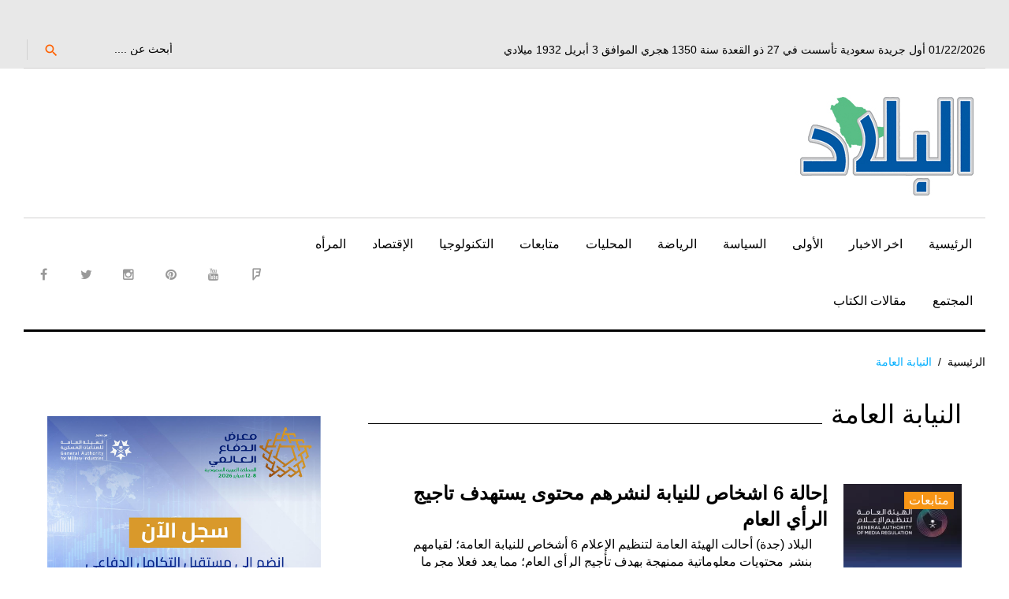

--- FILE ---
content_type: text/html; charset=UTF-8
request_url: https://albiladdaily.com/tag/%D8%A7%D9%84%D9%86%D9%8A%D8%A7%D8%A8%D8%A9-%D8%A7%D9%84%D8%B9%D8%A7%D9%85%D8%A9/
body_size: 16874
content:
<!DOCTYPE html>
<html dir="rtl" lang="ar">
<head>
	<!-- Google tag (gtag.js) -->
<script async src="https://www.googletagmanager.com/gtag/js?id=G-28R99XFWRY"></script>
<script>
  window.dataLayer = window.dataLayer || [];
  function gtag(){dataLayer.push(arguments);}
  gtag('js', new Date());

  gtag('config', 'G-28R99XFWRY');
</script>
	<script async custom-element="amp-ad" src="https://cdn.ampproject.org/v0/amp-ad-0.1.js"></script>

<meta name="google-site-verification" content="nRfyVXX5HFHtcvKFu9x4W3WsWI43Z6IACALBkm3wJnA" />
<script async src="//pagead2.googlesyndication.com/pagead/js/adsbygoogle.js"></script>
<script>
     (adsbygoogle = window.adsbygoogle || []).push({
          google_ad_client: "ca-pub-3103428729330917",
          enable_page_level_ads: true
     });
</script>

	<!-- Global site tag (gtag.js) - Google Analytics -->
<script async src="https://www.googletagmanager.com/gtag/js?id=UA-25870477-1"></script>
<script>
  window.dataLayer = window.dataLayer || [];
  function gtag(){dataLayer.push(arguments);}
  gtag('js', new Date());

  gtag('config', 'UA-25870477-1');
</script>
<script>
  (function(i,s,o,g,r,a,m){i['GoogleAnalyticsObject']=r;i[r]=i[r]||function(){
  (i[r].q=i[r].q||[]).push(arguments)},i[r].l=1*new Date();a=s.createElement(o),
  m=s.getElementsByTagName(o)[0];a.async=1;a.src=g;m.parentNode.insertBefore(a,m)
  })(window,document,'script','https://www.google-analytics.com/analytics.js','ga');

  ga('create', 'UA-25870477-1', 'auto');
  ga('send', 'pageview');

</script>
	
	<script async custom-element="amp-auto-ads"
        src="https://cdn.ampproject.org/v0/amp-auto-ads-0.1.js">
</script>
	

<meta charset="UTF-8">
<meta name="viewport" content="width=device-width, initial-scale=1">
<link rel="profile" href="http://gmpg.org/xfn/11">
<link rel="pingback" href="https://albiladdaily.com/xmlrpc.php">
<script>!function(e,c){e[c]=e[c]+(e[c]&&" ")+"quform-js"}(document.documentElement,"className");</script><title>النيابة العامة &#8211; صحيفة البلاد</title>
<meta name='robots' content='max-image-preview:large' />
	<style>img:is([sizes="auto" i], [sizes^="auto," i]) { contain-intrinsic-size: 3000px 1500px }</style>
	<link rel='dns-prefetch' href='//fonts.googleapis.com' />
<link rel="alternate" type="application/rss+xml" title="صحيفة البلاد &laquo; الخلاصة" href="https://albiladdaily.com/feed/" />
<link rel="alternate" type="application/rss+xml" title="صحيفة البلاد &laquo; خلاصة التعليقات" href="https://albiladdaily.com/comments/feed/" />
<link rel="alternate" type="application/rss+xml" title="صحيفة البلاد &laquo; النيابة العامة خلاصة الوسوم" href="https://albiladdaily.com/tag/%d8%a7%d9%84%d9%86%d9%8a%d8%a7%d8%a8%d8%a9-%d8%a7%d9%84%d8%b9%d8%a7%d9%85%d8%a9/feed/" />
<link rel='stylesheet' id='jquery-swiper-css' href='https://albiladdaily.com/wp-content/themes/king-news/assets/css/swiper.min.css?ver=3.3.0' type='text/css' media='all' />
<link rel='stylesheet' id='jquery-slider-pro-css' href='https://albiladdaily.com/wp-content/themes/king-news/assets/css/slider-pro.min.css?ver=1.2.4' type='text/css' media='all' />
<link rel='stylesheet' id='wp-block-library-rtl-css' href='https://albiladdaily.com/wp-includes/css/dist/block-library/style-rtl.min.css?ver=6.8.1' type='text/css' media='all' />
<style id='classic-theme-styles-inline-css' type='text/css'>
/*! This file is auto-generated */
.wp-block-button__link{color:#fff;background-color:#32373c;border-radius:9999px;box-shadow:none;text-decoration:none;padding:calc(.667em + 2px) calc(1.333em + 2px);font-size:1.125em}.wp-block-file__button{background:#32373c;color:#fff;text-decoration:none}
</style>
<style id='global-styles-inline-css' type='text/css'>
:root{--wp--preset--aspect-ratio--square: 1;--wp--preset--aspect-ratio--4-3: 4/3;--wp--preset--aspect-ratio--3-4: 3/4;--wp--preset--aspect-ratio--3-2: 3/2;--wp--preset--aspect-ratio--2-3: 2/3;--wp--preset--aspect-ratio--16-9: 16/9;--wp--preset--aspect-ratio--9-16: 9/16;--wp--preset--color--black: #000000;--wp--preset--color--cyan-bluish-gray: #abb8c3;--wp--preset--color--white: #ffffff;--wp--preset--color--pale-pink: #f78da7;--wp--preset--color--vivid-red: #cf2e2e;--wp--preset--color--luminous-vivid-orange: #ff6900;--wp--preset--color--luminous-vivid-amber: #fcb900;--wp--preset--color--light-green-cyan: #7bdcb5;--wp--preset--color--vivid-green-cyan: #00d084;--wp--preset--color--pale-cyan-blue: #8ed1fc;--wp--preset--color--vivid-cyan-blue: #0693e3;--wp--preset--color--vivid-purple: #9b51e0;--wp--preset--gradient--vivid-cyan-blue-to-vivid-purple: linear-gradient(135deg,rgba(6,147,227,1) 0%,rgb(155,81,224) 100%);--wp--preset--gradient--light-green-cyan-to-vivid-green-cyan: linear-gradient(135deg,rgb(122,220,180) 0%,rgb(0,208,130) 100%);--wp--preset--gradient--luminous-vivid-amber-to-luminous-vivid-orange: linear-gradient(135deg,rgba(252,185,0,1) 0%,rgba(255,105,0,1) 100%);--wp--preset--gradient--luminous-vivid-orange-to-vivid-red: linear-gradient(135deg,rgba(255,105,0,1) 0%,rgb(207,46,46) 100%);--wp--preset--gradient--very-light-gray-to-cyan-bluish-gray: linear-gradient(135deg,rgb(238,238,238) 0%,rgb(169,184,195) 100%);--wp--preset--gradient--cool-to-warm-spectrum: linear-gradient(135deg,rgb(74,234,220) 0%,rgb(151,120,209) 20%,rgb(207,42,186) 40%,rgb(238,44,130) 60%,rgb(251,105,98) 80%,rgb(254,248,76) 100%);--wp--preset--gradient--blush-light-purple: linear-gradient(135deg,rgb(255,206,236) 0%,rgb(152,150,240) 100%);--wp--preset--gradient--blush-bordeaux: linear-gradient(135deg,rgb(254,205,165) 0%,rgb(254,45,45) 50%,rgb(107,0,62) 100%);--wp--preset--gradient--luminous-dusk: linear-gradient(135deg,rgb(255,203,112) 0%,rgb(199,81,192) 50%,rgb(65,88,208) 100%);--wp--preset--gradient--pale-ocean: linear-gradient(135deg,rgb(255,245,203) 0%,rgb(182,227,212) 50%,rgb(51,167,181) 100%);--wp--preset--gradient--electric-grass: linear-gradient(135deg,rgb(202,248,128) 0%,rgb(113,206,126) 100%);--wp--preset--gradient--midnight: linear-gradient(135deg,rgb(2,3,129) 0%,rgb(40,116,252) 100%);--wp--preset--font-size--small: 13px;--wp--preset--font-size--medium: 20px;--wp--preset--font-size--large: 36px;--wp--preset--font-size--x-large: 42px;--wp--preset--spacing--20: 0.44rem;--wp--preset--spacing--30: 0.67rem;--wp--preset--spacing--40: 1rem;--wp--preset--spacing--50: 1.5rem;--wp--preset--spacing--60: 2.25rem;--wp--preset--spacing--70: 3.38rem;--wp--preset--spacing--80: 5.06rem;--wp--preset--shadow--natural: 6px 6px 9px rgba(0, 0, 0, 0.2);--wp--preset--shadow--deep: 12px 12px 50px rgba(0, 0, 0, 0.4);--wp--preset--shadow--sharp: 6px 6px 0px rgba(0, 0, 0, 0.2);--wp--preset--shadow--outlined: 6px 6px 0px -3px rgba(255, 255, 255, 1), 6px 6px rgba(0, 0, 0, 1);--wp--preset--shadow--crisp: 6px 6px 0px rgba(0, 0, 0, 1);}:where(.is-layout-flex){gap: 0.5em;}:where(.is-layout-grid){gap: 0.5em;}body .is-layout-flex{display: flex;}.is-layout-flex{flex-wrap: wrap;align-items: center;}.is-layout-flex > :is(*, div){margin: 0;}body .is-layout-grid{display: grid;}.is-layout-grid > :is(*, div){margin: 0;}:where(.wp-block-columns.is-layout-flex){gap: 2em;}:where(.wp-block-columns.is-layout-grid){gap: 2em;}:where(.wp-block-post-template.is-layout-flex){gap: 1.25em;}:where(.wp-block-post-template.is-layout-grid){gap: 1.25em;}.has-black-color{color: var(--wp--preset--color--black) !important;}.has-cyan-bluish-gray-color{color: var(--wp--preset--color--cyan-bluish-gray) !important;}.has-white-color{color: var(--wp--preset--color--white) !important;}.has-pale-pink-color{color: var(--wp--preset--color--pale-pink) !important;}.has-vivid-red-color{color: var(--wp--preset--color--vivid-red) !important;}.has-luminous-vivid-orange-color{color: var(--wp--preset--color--luminous-vivid-orange) !important;}.has-luminous-vivid-amber-color{color: var(--wp--preset--color--luminous-vivid-amber) !important;}.has-light-green-cyan-color{color: var(--wp--preset--color--light-green-cyan) !important;}.has-vivid-green-cyan-color{color: var(--wp--preset--color--vivid-green-cyan) !important;}.has-pale-cyan-blue-color{color: var(--wp--preset--color--pale-cyan-blue) !important;}.has-vivid-cyan-blue-color{color: var(--wp--preset--color--vivid-cyan-blue) !important;}.has-vivid-purple-color{color: var(--wp--preset--color--vivid-purple) !important;}.has-black-background-color{background-color: var(--wp--preset--color--black) !important;}.has-cyan-bluish-gray-background-color{background-color: var(--wp--preset--color--cyan-bluish-gray) !important;}.has-white-background-color{background-color: var(--wp--preset--color--white) !important;}.has-pale-pink-background-color{background-color: var(--wp--preset--color--pale-pink) !important;}.has-vivid-red-background-color{background-color: var(--wp--preset--color--vivid-red) !important;}.has-luminous-vivid-orange-background-color{background-color: var(--wp--preset--color--luminous-vivid-orange) !important;}.has-luminous-vivid-amber-background-color{background-color: var(--wp--preset--color--luminous-vivid-amber) !important;}.has-light-green-cyan-background-color{background-color: var(--wp--preset--color--light-green-cyan) !important;}.has-vivid-green-cyan-background-color{background-color: var(--wp--preset--color--vivid-green-cyan) !important;}.has-pale-cyan-blue-background-color{background-color: var(--wp--preset--color--pale-cyan-blue) !important;}.has-vivid-cyan-blue-background-color{background-color: var(--wp--preset--color--vivid-cyan-blue) !important;}.has-vivid-purple-background-color{background-color: var(--wp--preset--color--vivid-purple) !important;}.has-black-border-color{border-color: var(--wp--preset--color--black) !important;}.has-cyan-bluish-gray-border-color{border-color: var(--wp--preset--color--cyan-bluish-gray) !important;}.has-white-border-color{border-color: var(--wp--preset--color--white) !important;}.has-pale-pink-border-color{border-color: var(--wp--preset--color--pale-pink) !important;}.has-vivid-red-border-color{border-color: var(--wp--preset--color--vivid-red) !important;}.has-luminous-vivid-orange-border-color{border-color: var(--wp--preset--color--luminous-vivid-orange) !important;}.has-luminous-vivid-amber-border-color{border-color: var(--wp--preset--color--luminous-vivid-amber) !important;}.has-light-green-cyan-border-color{border-color: var(--wp--preset--color--light-green-cyan) !important;}.has-vivid-green-cyan-border-color{border-color: var(--wp--preset--color--vivid-green-cyan) !important;}.has-pale-cyan-blue-border-color{border-color: var(--wp--preset--color--pale-cyan-blue) !important;}.has-vivid-cyan-blue-border-color{border-color: var(--wp--preset--color--vivid-cyan-blue) !important;}.has-vivid-purple-border-color{border-color: var(--wp--preset--color--vivid-purple) !important;}.has-vivid-cyan-blue-to-vivid-purple-gradient-background{background: var(--wp--preset--gradient--vivid-cyan-blue-to-vivid-purple) !important;}.has-light-green-cyan-to-vivid-green-cyan-gradient-background{background: var(--wp--preset--gradient--light-green-cyan-to-vivid-green-cyan) !important;}.has-luminous-vivid-amber-to-luminous-vivid-orange-gradient-background{background: var(--wp--preset--gradient--luminous-vivid-amber-to-luminous-vivid-orange) !important;}.has-luminous-vivid-orange-to-vivid-red-gradient-background{background: var(--wp--preset--gradient--luminous-vivid-orange-to-vivid-red) !important;}.has-very-light-gray-to-cyan-bluish-gray-gradient-background{background: var(--wp--preset--gradient--very-light-gray-to-cyan-bluish-gray) !important;}.has-cool-to-warm-spectrum-gradient-background{background: var(--wp--preset--gradient--cool-to-warm-spectrum) !important;}.has-blush-light-purple-gradient-background{background: var(--wp--preset--gradient--blush-light-purple) !important;}.has-blush-bordeaux-gradient-background{background: var(--wp--preset--gradient--blush-bordeaux) !important;}.has-luminous-dusk-gradient-background{background: var(--wp--preset--gradient--luminous-dusk) !important;}.has-pale-ocean-gradient-background{background: var(--wp--preset--gradient--pale-ocean) !important;}.has-electric-grass-gradient-background{background: var(--wp--preset--gradient--electric-grass) !important;}.has-midnight-gradient-background{background: var(--wp--preset--gradient--midnight) !important;}.has-small-font-size{font-size: var(--wp--preset--font-size--small) !important;}.has-medium-font-size{font-size: var(--wp--preset--font-size--medium) !important;}.has-large-font-size{font-size: var(--wp--preset--font-size--large) !important;}.has-x-large-font-size{font-size: var(--wp--preset--font-size--x-large) !important;}
:where(.wp-block-post-template.is-layout-flex){gap: 1.25em;}:where(.wp-block-post-template.is-layout-grid){gap: 1.25em;}
:where(.wp-block-columns.is-layout-flex){gap: 2em;}:where(.wp-block-columns.is-layout-grid){gap: 2em;}
:root :where(.wp-block-pullquote){font-size: 1.5em;line-height: 1.6;}
</style>
<link rel='stylesheet' id='cptch_stylesheet-css' href='https://albiladdaily.com/wp-content/plugins/captcha/css/front_end_style.css?ver=4.4.5' type='text/css' media='all' />
<link rel='stylesheet' id='dashicons-css' href='https://albiladdaily.com/wp-includes/css/dashicons.min.css?ver=6.8.1' type='text/css' media='all' />
<link rel='stylesheet' id='cptch_desktop_style-css' href='https://albiladdaily.com/wp-content/plugins/captcha/css/desktop_style.css?ver=4.4.5' type='text/css' media='all' />
<link rel='stylesheet' id='ppress-frontend-css' href='https://albiladdaily.com/wp-content/plugins/wp-user-avatar/assets/css/frontend.min.css?ver=4.16.2' type='text/css' media='all' />
<link rel='stylesheet' id='ppress-flatpickr-css' href='https://albiladdaily.com/wp-content/plugins/wp-user-avatar/assets/flatpickr/flatpickr.min.css?ver=4.16.2' type='text/css' media='all' />
<link rel='stylesheet' id='ppress-select2-css' href='https://albiladdaily.com/wp-content/plugins/wp-user-avatar/assets/select2/select2.min.css?ver=6.8.1' type='text/css' media='all' />
<link rel='stylesheet' id='quform-css' href='https://albiladdaily.com/wp-content/plugins/quform/cache/quform.css?ver=1765305494' type='text/css' media='all' />
<link rel='stylesheet' id='font-awesome-css' href='//maxcdn.bootstrapcdn.com/font-awesome/4.7.0/css/font-awesome.min.css?ver=4.7.0' type='text/css' media='all' />
<link rel='stylesheet' id='material-icons-css' href='https://albiladdaily.com/wp-content/themes/king-news/assets/css/material-icons.css?ver=2.1.0' type='text/css' media='all' />
<link rel='stylesheet' id='material-design-css' href='https://albiladdaily.com/wp-content/themes/king-news/assets/css/material-design.css?ver=2.1.0' type='text/css' media='all' />
<link rel='stylesheet' id='magnific-popup-css' href='https://albiladdaily.com/wp-content/themes/king-news/assets/css/magnific-popup.css?ver=1.0.1' type='text/css' media='all' />
<link rel='stylesheet' id='blank-style-css' href='https://albiladdaily.com/wp-content/themes/king-news/style.css?ver=1.0.2' type='text/css' media='all' />
<link rel='stylesheet' id='cherry-google-fonts-css' href='//fonts.googleapis.com/css?family=Montserrat%3A700&#038;subset=latin&#038;ver=6.8.1' type='text/css' media='all' />
<style id='akismet-widget-style-inline-css' type='text/css'>

			.a-stats {
				--akismet-color-mid-green: #357b49;
				--akismet-color-white: #fff;
				--akismet-color-light-grey: #f6f7f7;

				max-width: 350px;
				width: auto;
			}

			.a-stats * {
				all: unset;
				box-sizing: border-box;
			}

			.a-stats strong {
				font-weight: 600;
			}

			.a-stats a.a-stats__link,
			.a-stats a.a-stats__link:visited,
			.a-stats a.a-stats__link:active {
				background: var(--akismet-color-mid-green);
				border: none;
				box-shadow: none;
				border-radius: 8px;
				color: var(--akismet-color-white);
				cursor: pointer;
				display: block;
				font-family: -apple-system, BlinkMacSystemFont, 'Segoe UI', 'Roboto', 'Oxygen-Sans', 'Ubuntu', 'Cantarell', 'Helvetica Neue', sans-serif;
				font-weight: 500;
				padding: 12px;
				text-align: center;
				text-decoration: none;
				transition: all 0.2s ease;
			}

			/* Extra specificity to deal with TwentyTwentyOne focus style */
			.widget .a-stats a.a-stats__link:focus {
				background: var(--akismet-color-mid-green);
				color: var(--akismet-color-white);
				text-decoration: none;
			}

			.a-stats a.a-stats__link:hover {
				filter: brightness(110%);
				box-shadow: 0 4px 12px rgba(0, 0, 0, 0.06), 0 0 2px rgba(0, 0, 0, 0.16);
			}

			.a-stats .count {
				color: var(--akismet-color-white);
				display: block;
				font-size: 1.5em;
				line-height: 1.4;
				padding: 0 13px;
				white-space: nowrap;
			}
		
</style>
<link rel='stylesheet' id='mpce-theme-css' href='https://albiladdaily.com/wp-content/plugins/motopress-content-editor/includes/css/theme.min.css?ver=2.2.0' type='text/css' media='all' />
<style id='mpce-theme-inline-css' type='text/css'>
.mp-row-fixed-width {max-width:1170px;}
</style>
<link rel='stylesheet' id='mpce-bootstrap-grid-css' href='https://albiladdaily.com/wp-content/plugins/motopress-content-editor/bootstrap/bootstrap-grid.min.css?ver=2.2.0' type='text/css' media='all' />
<link rel='stylesheet' id='mpce-font-awesome-css' href='https://albiladdaily.com/wp-content/plugins/motopress-content-editor/fonts/font-awesome/css/font-awesome.min.css?ver=4.3.0' type='text/css' media='all' />
<script type="text/javascript" src="https://albiladdaily.com/wp-includes/js/jquery/jquery.min.js?ver=3.7.1" id="jquery-core-js"></script>
<script type="text/javascript" src="https://albiladdaily.com/wp-includes/js/jquery/jquery-migrate.min.js?ver=3.4.1" id="jquery-migrate-js"></script>
<script type="text/javascript" src="https://albiladdaily.com/wp-content/plugins/wp-user-avatar/assets/flatpickr/flatpickr.min.js?ver=4.16.2" id="ppress-flatpickr-js"></script>
<script type="text/javascript" src="https://albiladdaily.com/wp-content/plugins/wp-user-avatar/assets/select2/select2.min.js?ver=4.16.2" id="ppress-select2-js"></script>
<link rel="https://api.w.org/" href="https://albiladdaily.com/wp-json/" /><link rel="alternate" title="JSON" type="application/json" href="https://albiladdaily.com/wp-json/wp/v2/tags/1236" /><link rel="EditURI" type="application/rsd+xml" title="RSD" href="https://albiladdaily.com/xmlrpc.php?rsd" />
<link rel="stylesheet" href="https://albiladdaily.com/wp-content/themes/king-news/rtl.css" type="text/css" media="screen" /><meta name="generator" content="WordPress 6.8.1" />
	<script type="text/javascript">
		MPSLCore = {
			'path': "https://albiladdaily.com/wp-content/plugins/motopress-slider/motoslider_core/",
			'version': "2.1.0"
		};
	</script>
<!-- Start arabic-webfonts v1.4.6 styles -->        <style id='arabic-webfonts' type='text/css'>
                                                                                                   	    </style>
        <!-- /End arabic-webfonts styles --><style type="text/css">.recentcomments a{display:inline !important;padding:0 !important;margin:0 !important;}</style><link rel="icon" href="https://albiladdaily.com/wp-content/uploads/2023/01/cropped-retina-logo-32x32.jpg" sizes="32x32" />
<link rel="icon" href="https://albiladdaily.com/wp-content/uploads/2023/01/cropped-retina-logo-192x192.jpg" sizes="192x192" />
<link rel="apple-touch-icon" href="https://albiladdaily.com/wp-content/uploads/2023/01/cropped-retina-logo-180x180.jpg" />
<meta name="msapplication-TileImage" content="https://albiladdaily.com/wp-content/uploads/2023/01/cropped-retina-logo-270x270.jpg" />
<style type="text/css">/* Typography */body {font-style: normal;font-weight: 300;font-size: 16px;line-height: 1.375;font-family: Arial, Helvetica, sans-serif;letter-spacing: 0px;text-align: right;color: #000000;}h1 {font-style: normal;font-weight: normal;font-size: 9px;line-height: 1.25;font-family: Arial, Helvetica, sans-serif;letter-spacing: 0px;text-align: inherit;color: #000000;}h2 {font-style: normal;font-weight: normal;font-size: 25px;line-height: 1.1;font-family: Arial, Helvetica, sans-serif;letter-spacing: 0px;text-align: inherit;color: #000000;}blockquote p, .tm_fpblock__item__title,h3 {font-style: normal;font-weight: 700;font-size: 15px;line-height: 1.2;font-family: Arial, Helvetica, sans-serif;letter-spacing: 0px;text-align: inherit;color: #000000;}h4 {font-style: normal;font-weight: 700;font-size: 22px;line-height: 1.2;font-family: Arial, Helvetica, sans-serif;letter-spacing: 0px;text-align: justify;color: #000000;}.tm_fpblock__item .tm_fpblock__item__category,.news-smart-box__navigation .current-term span ,.post__cats a,.sticky__label {font-style: normal;font-family: Arial, Helvetica, sans-serif;}.tm_fpblock__item__categories, {font-style: normal;font-family: Arial, Helvetica, sans-serif;}h5 {font-style: normal;font-weight: 700;font-size: 14px;line-height: 1.4;font-family: Arial, Helvetica, sans-serif;letter-spacing: 0px;text-align: inherit;color: #000000;}h6 {font-style: normal;font-weight: 700;font-size: 13px;line-height: 1.4;font-family: Arial, Helvetica, sans-serif;letter-spacing: 0px;text-align: inherit;color: #000000;}@media (min-width: 992px) {h1 { font-size: 30px; }h2 { font-size: 33px; }h3, blockquote p { font-size: 26px; }h4 { font-size: 22px; }h5 { font-size: 20px; }h6 { font-size: 16px; }}.breadcrumbs__item a, .breadcrumbs__item {font-style: normal;font-weight: 400;font-size: 14px;line-height: 1.5;font-family: Arial, Helvetica, sans-serif;letter-spacing: 0px;text-align: left;}a,h1 a:hover,h2 a:hover,h3 a:hover,h4 a:hover,h5 a:hover,h6 a:hover,.not-found .page-title { color: #02afff; }a:hover { color: #000000; }mark, ins {color: #000000;background-color: #f79516;}::-webkit-input-placeholder { color: #000000; }::-moz-placeholder{ color: #000000; }:-moz-placeholder{ color: #000000; }:-ms-input-placeholder{ color: #000000; }.site-logo {font-style: normal;font-weight: 700;font-size: 26px;font-family: Montserrat;}.site-logo__link,.site-logo__link:hover,.site-logo__link:active,.site-logo__link:visited {color: #000000;}/* Invert Color Scheme */.invert { color: #ffffff; }.invert h1 { color: #ffffff; }.invert h2 { color: #ffffff; }.invert h3 { color: #ffffff; }.invert h4 { color: #f9f9f9; }.invert h5 { color: #ffffff; }.invert h6 { color: #f7f7f7; }.invert a:hover { color: #ffffff; }/* Header */.header-container {background-color: #ffffff;background-image: url();background-repeat: repeat;background-position: center top;background-attachment: scroll;font-family: Arial, Helvetica, sans-serif;}.top-panel {background-color: #e8e8e8;}.top-panel {font-family: Arial, Helvetica, sans-serif;background-color: #e8e8e8;}.site-footer, .sidebar-primary, .entry-meta, .post__tags, .entry-header, .tagcloud {font-family: Arial, Helvetica, sans-serif;}.site-footer .footer-copyright {font-family: Arial, Helvetica, sans-serif;}.entry-header {font-size: 14px;}.boxed-wrap {max-width: 1788px;margin: 0 auto;}/* Content */@media (min-width: 1200px) {.container {max-width: 1788px;}}a {transition: .4s all ease;}*:focus, a:focus {outline: none;}.footer-area-wrap .widget-title{font-family: Arial, Helvetica, sans-serif;}.footer-area-wrap .widget-subscribe .widget-title{font-family: Arial, Helvetica, sans-serif;}.follow-block__message, .subscribe-block__message {font-family: Arial, Helvetica, sans-serif;;}.comment-body .reply a{color: #999999;}.comment-body .reply a:hover {color: #02afff;}.comment-metadata {font-family: Arial, Helvetica, sans-serif;}.comment-metadata .fn{color: #02afff;}.comment-reply-title {font-family: Arial, Helvetica, sans-serif;font-style: normal;font-weight: 700;}.comment-form {font-family: Arial, Helvetica, sans-serif;}.comment-form .comment-notes{font-family: Arial, Helvetica, sans-serif;}.comment-form .required{color: #02afff;}.error-404 .page-title {font-family: Arial, Helvetica, sans-serif;font-style: normal;font-weight: 700;}.not-found h4 {font-family: Arial, Helvetica, sans-serif;}.post-author__title a {color: #02afff;}input, textarea {font-family: Arial, Helvetica, sans-serif;}.widget ul li {color: #02afff;}/* invert color */.invert .widget ul li, .invert .widget ul li a {color: #ffffff;}.invert .widget ul li a:hover {color: #ffffff;}.invert .widget select{color: #ffffff;}/*--------------------------------------------------------------# Widget calendar--------------------------------------------------------------*/.widget_calendar .calendar_wrap caption{color: #fff;background: #000000;font-family: Arial, Helvetica, sans-serif;}.widget_calendar .calendar_wrap th{color: #000000;}.widget_calendar .calendar_wrap tr td a::before{background-color: #f79516;}.widget_calendar .calendar_wrap tr td a{color: #f79516;background: #000000;}.widget_calendar .calendar_wrap tr td a:hover{color: #000000;}.widget_calendar .calendar_wrap tbody td#today {background: #f79516;}.widget_calendar .calendar_wrap #prev a, .widget_calendar .calendar_wrap #next a {color: #02afff;}/* invert color */.invert .widget_calendar .calendar_wrap caption{color: #ffffff;background: #f79516;background: -webkit-linear-gradient(to right, #f79516 0%, rgb(222,124,0) 100%);background: linear-gradient(to right, #f79516 0%, rgb(222,124,0) 100%);}.invert .widget_calendar .calendar_wrap th{color: #f79516;}.invert .widget_calendar .calendar_wrap a{color: #ffffff;}.invert .widget_calendar .calendar_wrap a:hover{color: #ffffff;}.invert .widget_calendar .calendar_wrap tr td a::before{background-color: #ffffff;}/*--------------------------------------------------------------# Widget Tag Cloud--------------------------------------------------------------*/.widget_tag_cloud .tagcloud a{color: #000000;}.widget_tag_cloud .tagcloud a:hover{color: #f79516;background: #000000;}/* invert color */.invert .widget_tag_cloud .tagcloud a{color: #ffffff;}.invert .widget_tag_cloud .tagcloud a:hover{color: #ffffff;background: #f79516;background: -webkit-linear-gradient(to right, #f79516 0%, rgb(222,124,0) 100%);background: linear-gradient(to right, #f79516 0%, rgb(222,124,0) 100%);}/*--------------------------------------------------------------# Widget Recent Posts--------------------------------------------------------------*/.widget_recent_entries ul li a, .widget_recent_comments ul li>a{color: #000000;}.widget_recent_entries ul li a:hover, .widget_recent_comments ul li>a:hover{color: #02afff;}.widget_recent_entries ul li .post-date::before{color: #999999;}/*--------------------------------------------------------------# Widget Recent comments--------------------------------------------------------------*/.widget_recent_comments ul li {color: #000000;}.widget_recent_comments ul li .comment-author-link {color: #02afff;}.widget_recent_comments ul li a{font-family: Arial, Helvetica, sans-serif;}/* invert color */.invert .widget_recent_entries ul li a, .invert .widget_recent_comments ul li>a{color: #ffffff;}.invert .widget_recent_entries ul li a:hover, .invert .widget_recent_comments ul li>a:hover{color: #ffffff;}.invert .widget_recent_entries ul li .post-date::before{color: #ffffff;}/*_tm-widget-featured-posts-block*/.tm_fpblock__item__date {color: #02afff;font-family: Arial, Helvetica, sans-serif;}.tm_fpblock__item .tm_fpblock__item__category {color: #000000;background: #f79516;font-family: Arial, Helvetica, sans-serif;transition: .4s all ease;}.tm_fpblock__item .tm_fpblock__item__category:hover {color: #f79516;background: #000000;}.tm_fpblock__item .tm_fpblock__item__description .tm_fpblock__item__title:hover,.tm_fpblock__item:hover .tm_fpblock__item__description .tm_fpblock__item__title{color: #02afff;}/*_tm-widget-featured-posts-block*/.news-smart-box__navigation .current-term span {color: #000000;font-family: Arial, Helvetica, sans-serif;}.news-smart-box__navigation .terms-list .term-item span {color: #000000;font-family: Arial, Helvetica, sans-serif;}.news-smart-box__navigation .terms-list .term-item:before {background: #02afff;}.widget-new-smart-inner-big-before-content .material-icons.share-main-icon {color: #f79516;}.widget-new-smart-inner-big-before-content figure figcaption .post-date__link, .widget-image-grid__link {font-family: Arial, Helvetica, sans-serif;}.site .widget.widget_search h4 {color: #f9f9f9;}.widget-new-smart-main:hover .widget-new-smart__title {color: #02afff;}.widget-image-grid__content:hover .widget-image-grid__title {color: #02afff;}.widget-taxonomy-tiles__content a:hover{color: #02afff;-webkit-transition: all 0.3s ease;transition: all 0.3s ease;}.widget-taxonomy-tiles__title {font-family: Arial, Helvetica, sans-serif;}.widget-taxonomy-tiles .post-count {font-family: Arial, Helvetica, sans-serif;font-size: 14px;color: #02afff;}.widget-image-grid__content::before{color: #fff;}.widget-image-grid__content .widget-image-grid__link i{color: #fff;}.widget-image-grid__content .widget-image-grid__link:hover i{color: #fff;}.widget-image-grid__content .widget-image-grid__title a:hover {color: #02afff;}.widget-image-grid__content .share-btns-main .share-main-icon {//color: #fff;}.widget-image-grid__holder .widget-image-grid__content,.widget-image-grid__holder .widget-image-grid__content .widget-image-grid__footer .post-author {color: #fff;}.widget-image-grid__content .share-btns-main .share-main-icon {color: #f79516;}.swiper-pagination .swiper-pagination-bullet{background-color: #02afff;}.site-content .swiper-button-next .material-icons, .site-content .swiper-button-prev .material-icons{transition: .4s all ease;}.swiper-button-next:hover .material-icons, .swiper-button-prev:hover .material-icons{}.footer-area .swiper-wrapper .post .inner{background-color: #f79516;}.king_news-smartslider .sp-arrows .sp-arrow{background: #000;color: #fff;}.king_news-smartslider .sp-arrows .sp-next-arrow:hover{color: #000;background: #fff;}.king_news-smartslider .sp-arrows .sp-previous-arrow:hover{color: #000;background: #fff;}.sp-image-container {position: relative;}.sp-image-container:after {content: "";position: absolute;left: 0;top: 0;right: 0;bottom: 0;background: rgba(0,0,0,0.5);}h2.sp-title {font-family: Arial, Helvetica, sans-serif;font-style: normal;}.instagram__cover { background-color: #000000; }.instagram__cover:before { color: #f79516; }.invert .instagram__cover { background-color: #ffffff; }.invert .instagram__cover:before { color: #02afff; }.widget_fbw_id .loader {border-top: 1.1em solid rgba(2,175,255,0.2);border-right: 1.1em solid rgba(2,175,255,0.2);border-bottom: 1.1em solid rgba(2,175,255,0.2);border-left: 1.1em solid #02afff;}.sidebar-primary .widget_give_forms_widget,.sidebar-secondary .widget_give_forms_widget,.before-content-area .widget_give_forms_widget,.after-content-area .widget_give_forms_widget,.before-loop-area .widget_give_forms_widget,.after-loop-area .widget_give_forms_widget {background-color: #02afff;}.widget_give_forms_widget .widget-title {color: #ffffff;}.give-btn {background: #f79516;color: #ffffff;}.give-btn:hover {background: rgb(209,111,0);color: #ffffff;}.tm-pg_front_gallery .tm-pg_front_gallery-tabs li a{font-family: Arial, Helvetica, sans-serif;color: #999999;}.tm-pg_front_gallery .tm-pg_front_gallery-grid .tm_pg_gallery-item_label,.tm-pg_front_gallery .tm-pg_front_gallery-masonry .tm_pg_gallery-item_label,.tm-pg_front_gallery .tm-pg_front_gallery-justify .tm_pg_gallery-item_label,.tm-pg_front_gallery-grid .tm_pg_gallery-item_description,.tm-pg_front_gallery-masonry .tm_pg_gallery-item_description,.tm-pg_front_gallery-justify .tm_pg_gallery-item_description{font-size: 16px;font-style: normal;font-family: Arial, Helvetica, sans-serif;}.tm-pg_front_gallery-tabs li a:after,.tm-pg_front_gallery .tm-pg_front_gallery-tabs li.active a:after,.tm-pg_front_gallery .tm-pg_front_gallery-tabs li:hover a:after,.tm-pg_front_gallery .tm-pg_front_gallery-grid .tm_pg_gallery-item_label,.tm-pg_front_gallery .tm-pg_front_gallery-masonry .tm_pg_gallery-item_label,.tm-pg_front_gallery .tm-pg_front_gallery-justify .tm_pg_gallery-item_label,.tm-pg_front_gallery-grid .tm_pg_gallery-item_icon,.tm-pg_front_gallery-masonry .tm_pg_gallery-item_icon,.tm-pg_front_gallery-justify .tm_pg_gallery-item_icon,.tm-pg_front_gallery-grid .tm_pg_gallery-item_description,.tm-pg_front_gallery-masonry .tm_pg_gallery-item_description,.tm-pg_front_gallery-justify .tm_pg_gallery-item_description,.tm-pg_front_gallery .load-more-button .btn{background-color: #f79516!important;}.tm-pg_front_gallery .load-more-button .btn{color: #000000;}.tm-pg_front_gallery-grid .tm_pg_gallery-item_counter,.tm-pg_front_gallery-masonry .tm_pg_gallery-item_counter,.tm-pg_front_gallery-justify .tm_pg_gallery-item_counter{font-size: 12px;color: #f7f7f7;}.tm-pg_front_gallery-navigation .tm_pg_nav-links a.tm_pg_page-numbers{font-size: 18px;}.tm-pg_front_gallery-navigation .tm_pg_nav-links a.tm_pg_page-numbers.current{color: #000000;}.tm-pg_front_gallery-navigation .tm_pg_nav-links a.tm_pg_page-numbers{font-family: Arial, Helvetica, sans-serif;color: #999999;}.tm-pg_front_gallery .tm_pg_gallery-item_title{color: #f7f7f7;font-weight: 300;font-size: 26px;}.top-panel__message .material-icons {color: #02afff;}.top-panel__menu-list li a,.top-panel__menu-list li a:active,.top-panel__menu-list li a:visited {color: #02afff;}.top-panel__menu-list li.current-menu-item a,.top-panel__menu-list li.current_page_item a,.top-panel__menu-list li a:hover {color: #000000;}.search-form .search-form__field {color: #000000;font-family: Arial, Helvetica, sans-serif;}.search-form .search-form__field::-webkit-input-placeholder { color: #000000; }.search-form .search-form__field::-moz-placeholder { color: #000000; }.search-form .search-form__field:-moz-placeholder { color: #000000; }.search-form .search-form__field:-ms-input-placeholder { color: #000000; }.top-panel .search-form .search-form__submit {color: #999999;}.top-panel .search-form .search-form__submit:hover {color: #02afff;}.social-list a,.social-list a:hover,.social-list a:active,.social-list a:visited,.share-btns__link,.share-btns__link:hover,.share-btns__link:active,.share-btns__link:visited {//color: #999999;}.social-list a::before,.share-btns__link {transition: .4s all ease;}.social-list a:hover::before,.share-btns__link:hover {transition: .4s all ease;color: #000000;background: #f79516;}.share-btns__link:hover {background: none;}//.footer-area .social-list li > a:hover::before { background: #f79516; }.social-list--footer li > a:hover { color: #ffffff; }.social-list--footer li > a::before, .social-list--header li > a::before { color: #999999; }.social-list--footer li > a:hover::before { background-color: #f79516;; }.widget .social-list a::before {color: #fff;background: #000000;}.widget .social-list a:hover::before {color: #000000;background: #f79516;}.share-btns__list-single-page .share-btns__link:hover {background: #f79516;}.grid-view-main .material-icons.share-main-icon {color: #f79516;}.grid-view-main .social-list a,.grid-view-main .social-list a:hover,.grid-view-main .social-list a:active,.grid-view-main .social-list a:visited,.grid-view-main .share-btns__link,.grid-view-main .share-btns__link:hover,.grid-view-main .share-btns__link:active,.grid-view-main .share-btns__link:visited,.widget-new-smart-inner-big-before-content .social-list a,.widget-new-smart-inner-big-before-content .social-list a:hover,.widget-new-smart-inner-big-before-content .social-list a:active,.widget-new-smart-inner-big-before-content .social-list a:visited,.widget-new-smart-inner-big-before-content .share-btns__link,.widget-new-smart-inner-big-before-content .share-btns__link:hover,.widget-new-smart-inner-big-before-content .share-btns__link:active,.widget-new-smart-inner-big-before-content .share-btns__link:visited,.widget-image-grid .social-list a,.widget-image-grid .social-list a:hover,.widget-image-grid .social-list a:active,.widget-image-grid .social-list a:visited,.widget-image-grid .share-btns__link,.widget-image-grid .share-btns__link:hover,.widget-image-grid .share-btns__link:active,.widget-image-grid .share-btns__link:visited {color: #fff;}.grid-view-main .share-btns__link:hover,.widget-new-smart-inner-big-before-content .share-btns__link:hover,.widget-image-grid .share-btns__link:hover {color: #f79516;}.grid-view__footer-2 {font-family: Arial, Helvetica, sans-serif;}.main-navigation ul.menu > li > a,.main-navigation ul.menu > li > a:visited,.main-navigation ul.menu > li > a:active {color: #000000;border-color: #02afff;}.main-navigation ul.menu > li > a:after {color: #000000;}.menu-item_description {color: #000000;}.main-navigation ul.menu > li > a:before {background: #02afff;}.main-navigation ul.menu > li:hover > a,.main-navigation ul.menu > li.menu-hover > a,.main-navigation ul.menu > li.current_page_item > a,.main-navigation ul.menu > li.current-menu-item > a,.main-navigation ul.menu > li.current_page_ancestor > a:hover {color: #02afff;}.main-navigation ul ul a {color: #fff;font-weight: normal;font-family: Arial, Helvetica, sans-serif;}.main-navigation ul.sub-menu > li > a:hover,.main-navigation ul.sub-menu > li.menu-hover > a,.main-navigation ul.sub-menu > li.current_page_item > a,.main-navigation ul.sub-menu > li.current-menu-item > a,.main-navigation ul.sub-menu > li.current_page_ancestor > a:hover {color: #02afff;}@media (max-width: 600px) {.main-navigation ul.sub-menu > li:hover > a,.main-navigation ul.sub-menu > li.menu-hover > a,.main-navigation ul.sub-menu > li.current_page_item > a,.main-navigation ul.sub-menu > li.current-menu-item > a,.main-navigation ul.sub-menu > li.current_page_ancestor > a:hover {color: #000000;}.main-navigation ul ul a:hover {color: #02afff !important;}}.main-navigation ul.sub-menu {background: #000000;}@media (max-width: 600px) {.main-navigation ul.sub-menu {background: none;}.main-navigation ul ul a {color: #000000;}}.site-footer {background-color: #e8e8e8;}.footer-area-wrap {background-color: #e8e8e8;}.site-footer a:hover { color: #000000; }.footer-menu__items li.current-menu-item a,.footer-menu__items li.current_page_item a {color: #000000;}.btn,button,.comment-form .submit,.post-password-form label + input {color: #000000;background: #f79516;transition: .4s all ease;font-family: Arial, Helvetica, sans-serif;}.btn:hover,button:hover,.comment-form .submit:hover,.post-password-form label + input:hover {color: #ffffff;background: #f79516;background: rgb(51,51,51)}.btn:focus,button:focus,.comment-form .submit:focus {//box-shadow: 0 0 1px #999999;}.btn.btn-secondary,.invert .btn {background: #f79516;}.btn.btn-secondary:hover,.invert .btn:hover {background: rgb(51,51,51);color: #ffffff;}button.menu-toggle:hover {color: #02afff;}/*contact form 7 plugin*/.wpcf7-form {font-family: Arial, Helvetica, sans-serif;}.wpcf7-description {font-family: Arial, Helvetica, sans-serif;}.wpcf7-description span {color: #02afff;}.page.type-page .wpcf7-form p > img {margin-top: 0;}.wpcf7-form .wpcf7-submit{transition: .4s all ease;font-family: Arial, Helvetica, sans-serif;background: #f79516;}.wpcf7-form .wpcf7-submit:hover{color: #f79516;background: #000000;}ol li:before, ul li:before {color: #02afff;}.post-format-quote blockquote, .format-quote blockquote {font-family: Arial, Helvetica, sans-serif;}blockquote cite {color: #02afff;font-family: Arial, Helvetica, sans-serif;font-style: normal;font-weight: normal;}.post_format-post-format-quote blockquote p {color: #fff;}blockquote:before, .single-post blockquote:before {color: #02afff;}.post_format-post-format-quote blockquote:before {color: #f79516;}.post__cats a,.sticky__label {color: #000000;background: #f79516;font-family: Arial, Helvetica, sans-serif;}.post__cats a:hover{color: #f79516;background: #000000;}.post .material-icons{color: #999999;}.post-author,.posted-by,.post-featured-content {color: #000000;}.post__tags {color: #000000;}.post-author__holder {background-color: #000000;}.post-format-link {background: #02afff;font-family: Arial, Helvetica, sans-serif;}.post-format-quote:before,.post-format-quote cite {color: #02afff;}.pagination a.page-numbers {color: #000000;font-family: Arial, Helvetica, sans-serif;}.pagination a.page-numbers:hover,.pagination span.page-numbers.current {color: #f79516;background: #000000;}.pagination .page-numbers.next,.pagination .page-numbers.prev {color: #000000;font-family: Arial, Helvetica, sans-serif;}.pagination .page-numbers.next .material-icons, .pagination .page-numbers.prev .material-icons {color: #999999;}.pagination .page-numbers.next:hover,.pagination .page-numbers.prev:hover {color: #f79516;background: #000000;}.breadcrumbs, .post-navigation {font-family: Arial, Helvetica, sans-serif;}.post-navigation .post-title {font-family: Arial, Helvetica, sans-serif;}.comment-navigation .nav-previous > a:before, .posts-navigation .nav-previous > a:before, .post-navigation .nav-previous > a:before,.comment-navigation .nav-next > a:after, .posts-navigation .nav-next > a:after, .post-navigation .nav-next > a:after {color: #999999;}.comment-navigation .nav-previous > a:hover:before, .posts-navigation .nav-previous > a:hover:before, .post-navigation .nav-previous > a:hover:before,.comment-navigation .nav-next > a:hover:after, .posts-navigation .nav-next > a:hover:after, .post-navigation .nav-next > a:hover:after {color: #02afff;}.comment-navigation a, .posts-navigation a, .post-navigation a {color: #000000;}.breadcrumbs__item a {color: #000000;}.breadcrumbs__item a:hover, .breadcrumbs__item-target {color: #02afff;}#toTop {color: #fff;background: #000;}#toTop:hover {color: #fff;background: #444;}.tm-folding-cube .tm-cube:before {background-color: #02afff;}</style>


</head>

<span style="float:right !important;">
</span>

<body class="rtl archive tag tag-1236 wp-theme-king-news one-right-sidebar group-blog hfeed">




<div id="page" class="site">
	<a class="skip-link screen-reader-text" href="#content">تخط إلى المحتوى الرئيسي</a>
	<header id="masthead" class="site-header minimal" role="banner">



		<div class="top-panel">
			<div class="site-content" >
				<div class="top-panel__wrap"><div class="top-panel__message">   01/22/2026   أول جريدة سعودية تأسست في 27 ذو القعدة سنة 1350 هجري الموافق 3 أبريل 1932 ميلادي</div><div class="top-panel__search"><form role="search" method="get" class="search-form" action="https://albiladdaily.com/">
	<label>
		<span class="screen-reader-text">بحث عن:</span>
		<input type="search" class="search-form__field"
			placeholder='أبحث عن ....'
			value="" name="s"
			title="بحث عن:" />
	</label>
	<button type="submit" class="search-form__submit btn"><span class="search-btn-txt">البحث</span><i class="material-icons">search</i></button>
</form></div></div>
			</div><!-- .container -->
		</div><!-- .top-panel -->




		<div class="header-container">
			<div class="header-container_wrap">
				<div class="header-container_inner">
					<div class="header-container__flex">
	<div class="social-list social-list--header"><ul id="social-list-1" class="social-list__items inline-list"><li id="menu-item-68" class="menu-item menu-item-type-custom menu-item-object-custom menu-item-68"><a href="https://flipboard.com/@albiladdailyksa/%D8%B5%D8%AD%D9%8A%D9%81%D8%A9-%D8%A7%D9%84%D8%A8%D9%84%D8%A7%D8%AF-pspqsacly"><span class="screen-reader-text">Flipboard</span></a></li>
<li id="menu-item-69" class="menu-item menu-item-type-custom menu-item-object-custom menu-item-69"><a href="https://www.youtube.com/channel/UCV6Hm5Wi8DHJ75zACSuhMSg"><span class="screen-reader-text">YouTube</span></a></li>
<li id="menu-item-70" class="menu-item menu-item-type-custom menu-item-object-custom menu-item-70"><a href="https://www.pinterest.com/albiladdaily/pins/"><span class="screen-reader-text">pinterest</span></a></li>
<li id="menu-item-73" class="menu-item menu-item-type-custom menu-item-object-custom menu-item-73"><a href="https://www.instagram.com/albiladdaily/"><span class="screen-reader-text">instagram</span></a></li>
<li id="menu-item-74" class="menu-item menu-item-type-custom menu-item-object-custom menu-item-74"><a href="https://twitter.com/albiladdaily/"><span class="screen-reader-text">twitter</span></a></li>
<li id="menu-item-75" class="menu-item menu-item-type-custom menu-item-object-custom menu-item-75"><a href="https://www.facebook.com/albiladdailynews/"><span class="screen-reader-text">facebook</span></a></li>
</ul></div>	<div class="site-branding">
		<div class="site-logo"><a class="site-logo__link" href="https://albiladdaily.com/" rel="home"><img src="https://albiladdaily.com/wp-content/uploads/2023/01/website.jpg" alt="صحيفة البلاد" class="site-link__img" srcset="https://albiladdaily.com/wp-content/uploads/2023/01/ALBILAD-LOGO-1.jpg 2x"></a></div>			</div>
		<nav id="site-navigation" class="main-navigation" role="navigation">
		<button class="menu-toggle" aria-controls="main-menu" aria-expanded="false"><i class="material-icons">menu</i></button>
		<ul id="main-menu" class="menu"><li id="menu-item-34" class="menu-item menu-item-type-custom menu-item-object-custom menu-item-home menu-item-34"><a href="http://albiladdaily.com">الرئيسية</a></li>
<li id="menu-item-35" class="menu-item menu-item-type-custom menu-item-object-custom menu-item-35"><a href="https://albiladdaily.com/%d8%a3%d8%ae%d8%b1-%d8%a7%d9%84%d8%a3%d8%ae%d8%a8%d8%a7%d8%b1/">اخر الاخبار</a></li>
<li id="menu-item-48" class="menu-item menu-item-type-taxonomy menu-item-object-category menu-item-48"><a href="https://albiladdaily.com/category/%d8%a7%d9%84%d8%a3%d9%88%d9%84%d9%89/">الأولى<div class="menu-item_description">جميع اخبار الصفحة الاولي بالجريدة</div></a></li>
<li id="menu-item-50" class="menu-item menu-item-type-taxonomy menu-item-object-category menu-item-50"><a href="https://albiladdaily.com/category/%d8%a7%d9%84%d8%b3%d9%8a%d8%a7%d8%b3%d8%a9/">السياسة<div class="menu-item_description">جميع الاخبار الدولية</div></a></li>
<li id="menu-item-51" class="menu-item menu-item-type-taxonomy menu-item-object-category menu-item-51"><a href="https://albiladdaily.com/category/%d8%b1%d9%8a%d8%a7%d8%b6%d8%a9/">الرياضة<div class="menu-item_description">الاخبار الرياضية</div></a></li>
<li id="menu-item-8821" class="menu-item menu-item-type-taxonomy menu-item-object-category menu-item-8821"><a href="https://albiladdaily.com/category/%d9%85%d8%ad%d9%84%d9%8a%d8%a7%d8%aa/">المحليات<div class="menu-item_description">الاخبار المحلية بالمملكة</div></a></li>
<li id="menu-item-52" class="menu-item menu-item-type-taxonomy menu-item-object-category menu-item-52"><a href="https://albiladdaily.com/category/%d9%85%d8%aa%d8%a7%d8%a8%d8%b9%d8%a7%d8%aa/">متابعات</a></li>
<li id="menu-item-49" class="menu-item menu-item-type-taxonomy menu-item-object-category menu-item-49"><a href="https://albiladdaily.com/category/%d8%aa%d9%83%d9%86%d9%88%d9%84%d9%88%d8%ac%d9%8a/">التكنولوجيا<div class="menu-item_description">الاخبار التقنية والتكنولوجية</div></a></li>
<li id="menu-item-60083" class="menu-item menu-item-type-taxonomy menu-item-object-category menu-item-60083"><a href="https://albiladdaily.com/category/%d8%a5%d9%82%d8%aa%d8%b5%d8%a7%d8%af/">الإقتصاد<div class="menu-item_description">كل ما يخص الاخبار الاقتصادية محليا و عالميا</div></a></li>
<li id="menu-item-60084" class="menu-item menu-item-type-taxonomy menu-item-object-category menu-item-60084"><a href="https://albiladdaily.com/category/%d8%a7%d9%84%d9%85%d8%b1%d8%a3%d9%87/">المرأه<div class="menu-item_description">يهتم بكل ما يخص المرأه</div></a></li>
<li id="menu-item-60085" class="menu-item menu-item-type-taxonomy menu-item-object-category menu-item-60085"><a href="https://albiladdaily.com/category/%d8%a7%d9%84%d9%85%d8%ac%d8%aa%d9%85%d8%b9/">المجتمع</a></li>
<li id="menu-item-3609" class="menu-item menu-item-type-taxonomy menu-item-object-category menu-item-3609"><a href="https://albiladdaily.com/category/%d8%a7%d9%84%d9%85%d9%82%d8%a7%d9%84%d8%a7%d8%aa/">مقالات الكتاب<div class="menu-item_description">مقالات الكتاب</div></a></li>
</ul>	</nav><!-- #site-navigation -->
	</div>
				</div><!-- .header-container_inner -->
			</div><!-- .header-container_wrap -->
		</div><!-- .header-container -->
	</header><!-- #masthead -->

	<div id="content" class="site-content">

	
	
		<div class="breadcrumbs"><div class="container--"><div class="breadcrumbs__title"></div><div class="breadcrumbs__items">
		<div class="breadcrumbs__content">
		<div class="breadcrumbs__wrap"><div class="breadcrumbs__item"><a href="https://albiladdaily.com/" class="breadcrumbs__item-link is-home" rel="home" title="الرئيسية">الرئيسية</a></div>
			 <div class="breadcrumbs__item"><div class="breadcrumbs__item-sep">&#47;</div></div> <div class="breadcrumbs__item"><span class="breadcrumbs__item-target">النيابة العامة</span></div>
		</div>
		</div></div><div class="clear"></div></div>
		</div>
	<!-- <div class="container"> -->
	<div class="site-content" >

		
		<div class="row">

			
			<div id="primary" class="col-xs-12 col-md-8">

				
				<main id="main" class="site-main" role="main">

					
	<header class="page-header">
		<h1 class="page-title screen-reader-text">الوسم: <span>النيابة العامة</span></h1>	</header><!-- .page-header -->

	<h2  class='title-line archive-title'>النيابة العامة</h2><div class="posts-list posts-list--minimal one-right-sidebar ultra-small"><article id="post-667940" class="posts-list__item card post-667940 post type-post status-publish format-standard has-post-thumbnail hentry category-15 tag-1236 tag-76014 has-thumb">
	<div class="post-list__item-content">


			<figure class="post-thumbnail post-thumbnail--ultra-small ">
				<a href="https://albiladdaily.com/2025/11/27/%d8%a5%d8%ad%d8%a7%d9%84%d8%a9-6-%d8%a3%d8%b4%d8%ae%d8%a7%d8%b5-%d9%84%d9%84%d9%86%d9%8a%d8%a7%d8%a8%d8%a9-%d9%84%d9%86%d8%b4%d8%b1%d9%87%d9%85-%d9%85%d8%ad%d8%aa%d9%88%d9%89-%d9%8a%d8%b3%d8%aa%d9%87/" class="post-thumbnail__link post-thumbnail--ultra-small"><img width="150" height="115" src="https://albiladdaily.com/wp-content/uploads/2025/11/cdn4.premiumread-13-150x115.webp" class="post-thumbnail__img wp-post-image" alt="" decoding="async" srcset="https://albiladdaily.com/wp-content/uploads/2025/11/cdn4.premiumread-13-150x115.webp 150w, https://albiladdaily.com/wp-content/uploads/2025/11/cdn4.premiumread-13-238x182.webp 238w, https://albiladdaily.com/wp-content/uploads/2025/11/cdn4.premiumread-13-337x258.webp 337w, https://albiladdaily.com/wp-content/uploads/2025/11/cdn4.premiumread-13-536x411.webp 536w, https://albiladdaily.com/wp-content/uploads/2025/11/cdn4.premiumread-13-426x327.webp 426w, https://albiladdaily.com/wp-content/uploads/2025/11/cdn4.premiumread-13-860x662.webp 860w" sizes="(max-width: 150px) 100vw, 150px" /></a>				<div class="post__cats"><a href="https://albiladdaily.com/category/%d9%85%d8%aa%d8%a7%d8%a8%d8%b9%d8%a7%d8%aa/" rel="category tag">متابعات</a></div>							</figure><!-- .post-thumbnail -->


		<div class="post-body-right">
			<header class="entry-header">

				<h5 class="entry-title"><a href="https://albiladdaily.com/2025/11/27/%d8%a5%d8%ad%d8%a7%d9%84%d8%a9-6-%d8%a3%d8%b4%d8%ae%d8%a7%d8%b5-%d9%84%d9%84%d9%86%d9%8a%d8%a7%d8%a8%d8%a9-%d9%84%d9%86%d8%b4%d8%b1%d9%87%d9%85-%d9%85%d8%ad%d8%aa%d9%88%d9%89-%d9%8a%d8%b3%d8%aa%d9%87/" rel="bookmark">إحالة 6 أشخاص للنيابة لنشرهم محتوى يستهدف تأجيج الرأي العام</a></h5>			</header><!-- .entry-header -->

			<div class="entry-content">
				البلاد (جدة) أحالت الهيئة العامة لتنظيم الإعلام 6 أشخاص للنيابة العامة؛ لقيامهم بنشر محتويات معلوماتية ممنهجة بهدف تأجيج الرأي العام؛ مما يعد فعلا مجرما ومعاقبا&hellip;			</div><!-- .entry-content -->

			
				<div class="entry-meta-sharing">
					<div class="entry-meta">
						
						<span class="post__date"><i class="material-icons">access_time</i><a class="post-date__link" href="https://albiladdaily.com/2025/11/27/%d8%a5%d8%ad%d8%a7%d9%84%d8%a9-6-%d8%a3%d8%b4%d8%ae%d8%a7%d8%b5-%d9%84%d9%84%d9%86%d9%8a%d8%a7%d8%a8%d8%a9-%d9%84%d9%86%d8%b4%d8%b1%d9%87%d9%85-%d9%85%d8%ad%d8%aa%d9%88%d9%89-%d9%8a%d8%b3%d8%aa%d9%87/">منذ شهرين</a></span>					</div><!-- .entry-meta -->
									</div><!-- .entry-meta-sharing -->

			

		<footer class="entry-footer">
			<a href="https://albiladdaily.com/2025/11/27/%d8%a5%d8%ad%d8%a7%d9%84%d8%a9-6-%d8%a3%d8%b4%d8%ae%d8%a7%d8%b5-%d9%84%d9%84%d9%86%d9%8a%d8%a7%d8%a8%d8%a9-%d9%84%d9%86%d8%b4%d8%b1%d9%87%d9%85-%d9%85%d8%ad%d8%aa%d9%88%d9%89-%d9%8a%d8%b3%d8%aa%d9%87/" class="btn"><span class="btn__text">إقرأ المزيد </span><span class="btn__icon"></span></a>					</footer><!-- .entry-footer -->
	</div><!-- .post-body-right -->
</article><!-- #post-## -->
<article id="post-627879" class="posts-list__item card post-627879 post type-post status-publish format-standard has-post-thumbnail hentry category-3 tag-1236 tag-35482 has-thumb">
	<div class="post-list__item-content">


			<figure class="post-thumbnail post-thumbnail--ultra-small ">
				<a href="https://albiladdaily.com/2025/04/27/%d8%a7%d9%84%d9%86%d9%8a%d8%a7%d8%a8%d8%a9-%d8%a7%d9%84%d8%b9%d8%a7%d9%85%d8%a9-%d9%88%d9%88%d8%b2%d8%a7%d8%b1%d8%a9-%d8%a7%d9%84%d8%b3%d9%8a%d8%a7%d8%ad%d8%a9-%d8%aa%d8%b9%d8%b2%d8%b2%d8%a7%d9%86/" class="post-thumbnail__link post-thumbnail--ultra-small"><img width="150" height="115" src="https://albiladdaily.com/wp-content/uploads/2025/04/عمل-150x115.webp" class="post-thumbnail__img wp-post-image" alt="" decoding="async" srcset="https://albiladdaily.com/wp-content/uploads/2025/04/عمل-150x115.webp 150w, https://albiladdaily.com/wp-content/uploads/2025/04/عمل-238x182.webp 238w, https://albiladdaily.com/wp-content/uploads/2025/04/عمل-337x258.webp 337w, https://albiladdaily.com/wp-content/uploads/2025/04/عمل-536x411.webp 536w, https://albiladdaily.com/wp-content/uploads/2025/04/عمل-426x327.webp 426w, https://albiladdaily.com/wp-content/uploads/2025/04/عمل-860x662.webp 860w" sizes="(max-width: 150px) 100vw, 150px" /></a>				<div class="post__cats"><a href="https://albiladdaily.com/category/%d9%85%d8%ad%d9%84%d9%8a%d8%a7%d8%aa/" rel="category tag">المحليات</a></div>							</figure><!-- .post-thumbnail -->


		<div class="post-body-right">
			<header class="entry-header">

				<h5 class="entry-title"><a href="https://albiladdaily.com/2025/04/27/%d8%a7%d9%84%d9%86%d9%8a%d8%a7%d8%a8%d8%a9-%d8%a7%d9%84%d8%b9%d8%a7%d9%85%d8%a9-%d9%88%d9%88%d8%b2%d8%a7%d8%b1%d8%a9-%d8%a7%d9%84%d8%b3%d9%8a%d8%a7%d8%ad%d8%a9-%d8%aa%d8%b9%d8%b2%d8%b2%d8%a7%d9%86/" rel="bookmark">النيابة العامة ووزارة السياحة تعززان العمل المشترك</a></h5>			</header><!-- .entry-header -->

			<div class="entry-content">
				الرياض &#8211; البلاد  وقعت النيابة العامة ووزارة السياحة مذكرة تعاون مشترك؛ تهدف إلى تعزيز العمل المشترك، بما يُسهم في تحقيق التكامل المؤسسي، ودعم الجهود الوطنية&hellip;			</div><!-- .entry-content -->

			
				<div class="entry-meta-sharing">
					<div class="entry-meta">
						
						<span class="post__date"><i class="material-icons">access_time</i><a class="post-date__link" href="https://albiladdaily.com/2025/04/27/%d8%a7%d9%84%d9%86%d9%8a%d8%a7%d8%a8%d8%a9-%d8%a7%d9%84%d8%b9%d8%a7%d9%85%d8%a9-%d9%88%d9%88%d8%b2%d8%a7%d8%b1%d8%a9-%d8%a7%d9%84%d8%b3%d9%8a%d8%a7%d8%ad%d8%a9-%d8%aa%d8%b9%d8%b2%d8%b2%d8%a7%d9%86/">منذ 9 أشهر</a></span>					</div><!-- .entry-meta -->
									</div><!-- .entry-meta-sharing -->

			

		<footer class="entry-footer">
			<a href="https://albiladdaily.com/2025/04/27/%d8%a7%d9%84%d9%86%d9%8a%d8%a7%d8%a8%d8%a9-%d8%a7%d9%84%d8%b9%d8%a7%d9%85%d8%a9-%d9%88%d9%88%d8%b2%d8%a7%d8%b1%d8%a9-%d8%a7%d9%84%d8%b3%d9%8a%d8%a7%d8%ad%d8%a9-%d8%aa%d8%b9%d8%b2%d8%b2%d8%a7%d9%86/" class="btn"><span class="btn__text">إقرأ المزيد </span><span class="btn__icon"></span></a>					</footer><!-- .entry-footer -->
	</div><!-- .post-body-right -->
</article><!-- #post-## -->
<article id="post-625673" class="posts-list__item card post-625673 post type-post status-publish format-standard has-post-thumbnail hentry category-3 tag-72876 tag-1236 tag-1069 tag-10388 has-thumb">
	<div class="post-list__item-content">


			<figure class="post-thumbnail post-thumbnail--ultra-small ">
				<a href="https://albiladdaily.com/2025/04/16/%d8%b6%d8%a8%d8%b7-4-%d9%88%d8%a7%d9%81%d8%af%d9%8a%d9%86-%d9%84%d9%85%d9%85%d8%a7%d8%b1%d8%b3%d8%aa%d9%87%d9%85-%d8%a7%d9%84%d8%af%d8%b9%d8%a7%d8%b1%d8%a9-%d9%81%d9%8a-%d8%b6%d8%a8%d8%a7%d8%a1/" class="post-thumbnail__link post-thumbnail--ultra-small"><img width="150" height="115" src="https://albiladdaily.com/wp-content/uploads/2020/11/الشرطة-150x115.jpg" class="post-thumbnail__img wp-post-image" alt="" decoding="async" srcset="https://albiladdaily.com/wp-content/uploads/2020/11/الشرطة-150x115.jpg 150w, https://albiladdaily.com/wp-content/uploads/2020/11/الشرطة-238x182.jpg 238w, https://albiladdaily.com/wp-content/uploads/2020/11/الشرطة-337x258.jpg 337w, https://albiladdaily.com/wp-content/uploads/2020/11/الشرطة-536x411.jpg 536w, https://albiladdaily.com/wp-content/uploads/2020/11/الشرطة-426x327.jpg 426w, https://albiladdaily.com/wp-content/uploads/2020/11/الشرطة-860x662.jpg 860w" sizes="(max-width: 150px) 100vw, 150px" /></a>				<div class="post__cats"><a href="https://albiladdaily.com/category/%d9%85%d8%ad%d9%84%d9%8a%d8%a7%d8%aa/" rel="category tag">المحليات</a></div>							</figure><!-- .post-thumbnail -->


		<div class="post-body-right">
			<header class="entry-header">

				<h5 class="entry-title"><a href="https://albiladdaily.com/2025/04/16/%d8%b6%d8%a8%d8%b7-4-%d9%88%d8%a7%d9%81%d8%af%d9%8a%d9%86-%d9%84%d9%85%d9%85%d8%a7%d8%b1%d8%b3%d8%aa%d9%87%d9%85-%d8%a7%d9%84%d8%af%d8%b9%d8%a7%d8%b1%d8%a9-%d9%81%d9%8a-%d8%b6%d8%a8%d8%a7%d8%a1/" rel="bookmark">ضبط 4 وافدين لممارستهم الدعارة في ضباء</a></h5>			</header><!-- .entry-header -->

			<div class="entry-content">
				ضباء &#8211; البلاد ضبطت شرطة منطقة تبوك بالتنسيق مع الإدارة العامة للأمن المجتمعي، ومكافحة الاتجار بالأشخاص 4 وافدين لممارستهم الدعارة في شقة سكنية بمحافظة ضباء.&hellip;			</div><!-- .entry-content -->

			
				<div class="entry-meta-sharing">
					<div class="entry-meta">
						
						<span class="post__date"><i class="material-icons">access_time</i><a class="post-date__link" href="https://albiladdaily.com/2025/04/16/%d8%b6%d8%a8%d8%b7-4-%d9%88%d8%a7%d9%81%d8%af%d9%8a%d9%86-%d9%84%d9%85%d9%85%d8%a7%d8%b1%d8%b3%d8%aa%d9%87%d9%85-%d8%a7%d9%84%d8%af%d8%b9%d8%a7%d8%b1%d8%a9-%d9%81%d9%8a-%d8%b6%d8%a8%d8%a7%d8%a1/">منذ 9 أشهر</a></span>					</div><!-- .entry-meta -->
									</div><!-- .entry-meta-sharing -->

			

		<footer class="entry-footer">
			<a href="https://albiladdaily.com/2025/04/16/%d8%b6%d8%a8%d8%b7-4-%d9%88%d8%a7%d9%81%d8%af%d9%8a%d9%86-%d9%84%d9%85%d9%85%d8%a7%d8%b1%d8%b3%d8%aa%d9%87%d9%85-%d8%a7%d9%84%d8%af%d8%b9%d8%a7%d8%b1%d8%a9-%d9%81%d9%8a-%d8%b6%d8%a8%d8%a7%d8%a1/" class="btn"><span class="btn__text">إقرأ المزيد </span><span class="btn__icon"></span></a>					</footer><!-- .entry-footer -->
	</div><!-- .post-body-right -->
</article><!-- #post-## -->
<article id="post-625421" class="posts-list__item card post-625421 post type-post status-publish format-standard has-post-thumbnail hentry category-3 tag-1236 tag-64423 has-thumb">
	<div class="post-list__item-content">


			<figure class="post-thumbnail post-thumbnail--ultra-small ">
				<a href="https://albiladdaily.com/2025/04/15/%d8%a7%d9%84%d8%b3%d8%ac%d9%86-5-%d8%b3%d9%86%d9%88%d8%a7%d8%aa-%d9%84%d9%85%d9%88%d8%a7%d8%b7%d9%86%d9%8d-%d8%a8%d8%aa%d9%87%d9%85%d8%a9-%d8%a7%d9%84%d8%a7%d8%ad%d8%aa%d9%8a%d8%a7%d9%84-%d8%a7%d9%84/" class="post-thumbnail__link post-thumbnail--ultra-small"><img width="150" height="115" src="https://albiladdaily.com/wp-content/uploads/2019/08/النيابة-العامة-150x115.jpg" class="post-thumbnail__img wp-post-image" alt="" decoding="async" loading="lazy" srcset="https://albiladdaily.com/wp-content/uploads/2019/08/النيابة-العامة-150x115.jpg 150w, https://albiladdaily.com/wp-content/uploads/2019/08/النيابة-العامة-238x182.jpg 238w, https://albiladdaily.com/wp-content/uploads/2019/08/النيابة-العامة-337x258.jpg 337w, https://albiladdaily.com/wp-content/uploads/2019/08/النيابة-العامة-536x411.jpg 536w, https://albiladdaily.com/wp-content/uploads/2019/08/النيابة-العامة-426x327.jpg 426w" sizes="auto, (max-width: 150px) 100vw, 150px" /></a>				<div class="post__cats"><a href="https://albiladdaily.com/category/%d9%85%d8%ad%d9%84%d9%8a%d8%a7%d8%aa/" rel="category tag">المحليات</a></div>							</figure><!-- .post-thumbnail -->


		<div class="post-body-right">
			<header class="entry-header">

				<h5 class="entry-title"><a href="https://albiladdaily.com/2025/04/15/%d8%a7%d9%84%d8%b3%d8%ac%d9%86-5-%d8%b3%d9%86%d9%88%d8%a7%d8%aa-%d9%84%d9%85%d9%88%d8%a7%d8%b7%d9%86%d9%8d-%d8%a8%d8%aa%d9%87%d9%85%d8%a9-%d8%a7%d9%84%d8%a7%d8%ad%d8%aa%d9%8a%d8%a7%d9%84-%d8%a7%d9%84/" rel="bookmark">السجن 5 سنوات لمواطنٍ بتهمة الاحتيال المالي على 41 ضحية عبر منافذ البيع الإلكترونية</a></h5>			</header><!-- .entry-header -->

			<div class="entry-content">
				الرياض &#8211; البلاد أنهت نيابة الاحتيال المالي تحقيقاتها مع مواطن متهم بارتكاب جرائم احتيال مالي، نتج عنها الاستيلاء على أموال عددٍ من المجني عليهم. وكشفت&hellip;			</div><!-- .entry-content -->

			
				<div class="entry-meta-sharing">
					<div class="entry-meta">
						
						<span class="post__date"><i class="material-icons">access_time</i><a class="post-date__link" href="https://albiladdaily.com/2025/04/15/%d8%a7%d9%84%d8%b3%d8%ac%d9%86-5-%d8%b3%d9%86%d9%88%d8%a7%d8%aa-%d9%84%d9%85%d9%88%d8%a7%d8%b7%d9%86%d9%8d-%d8%a8%d8%aa%d9%87%d9%85%d8%a9-%d8%a7%d9%84%d8%a7%d8%ad%d8%aa%d9%8a%d8%a7%d9%84-%d8%a7%d9%84/">منذ 9 أشهر</a></span>					</div><!-- .entry-meta -->
									</div><!-- .entry-meta-sharing -->

			

		<footer class="entry-footer">
			<a href="https://albiladdaily.com/2025/04/15/%d8%a7%d9%84%d8%b3%d8%ac%d9%86-5-%d8%b3%d9%86%d9%88%d8%a7%d8%aa-%d9%84%d9%85%d9%88%d8%a7%d8%b7%d9%86%d9%8d-%d8%a8%d8%aa%d9%87%d9%85%d8%a9-%d8%a7%d9%84%d8%a7%d8%ad%d8%aa%d9%8a%d8%a7%d9%84-%d8%a7%d9%84/" class="btn"><span class="btn__text">إقرأ المزيد </span><span class="btn__icon"></span></a>					</footer><!-- .entry-footer -->
	</div><!-- .post-body-right -->
</article><!-- #post-## -->
<article id="post-603869" class="posts-list__item card post-603869 post type-post status-publish format-standard has-post-thumbnail hentry category-9 tag-1236 tag-64423 has-thumb">
	<div class="post-list__item-content">


			<figure class="post-thumbnail post-thumbnail--ultra-small ">
				<a href="https://albiladdaily.com/2024/12/04/%d8%a5%d9%8a%d9%82%d8%a7%d9%81-%d9%85%d9%88%d8%a7%d8%b7%d9%86-%d9%84%d8%a7%d8%b3%d8%aa%d9%8a%d9%84%d8%a7%d8%a6%d9%87-%d8%b9%d9%84%d9%89-69-%d9%85%d9%84%d9%8a%d9%88%d9%86-%d8%b1%d9%8a%d8%a7%d9%84/" class="post-thumbnail__link post-thumbnail--ultra-small"><img width="150" height="115" src="https://albiladdaily.com/wp-content/uploads/2024/12/احتيال-67502a6b2ae66-150x115.jpg" class="post-thumbnail__img wp-post-image" alt="" decoding="async" loading="lazy" srcset="https://albiladdaily.com/wp-content/uploads/2024/12/احتيال-67502a6b2ae66-150x115.jpg 150w, https://albiladdaily.com/wp-content/uploads/2024/12/احتيال-67502a6b2ae66-238x182.jpg 238w, https://albiladdaily.com/wp-content/uploads/2024/12/احتيال-67502a6b2ae66-337x258.jpg 337w, https://albiladdaily.com/wp-content/uploads/2024/12/احتيال-67502a6b2ae66-536x411.jpg 536w, https://albiladdaily.com/wp-content/uploads/2024/12/احتيال-67502a6b2ae66-426x327.jpg 426w" sizes="auto, (max-width: 150px) 100vw, 150px" /></a>				<div class="post__cats"><a href="https://albiladdaily.com/category/%d8%a7%d9%84%d8%a3%d8%ae%d9%8a%d8%b1%d8%a9/" rel="category tag">الأخيره</a></div>							</figure><!-- .post-thumbnail -->


		<div class="post-body-right">
			<header class="entry-header">

				<h5 class="entry-title"><a href="https://albiladdaily.com/2024/12/04/%d8%a5%d9%8a%d9%82%d8%a7%d9%81-%d9%85%d9%88%d8%a7%d8%b7%d9%86-%d9%84%d8%a7%d8%b3%d8%aa%d9%8a%d9%84%d8%a7%d8%a6%d9%87-%d8%b9%d9%84%d9%89-69-%d9%85%d9%84%d9%8a%d9%88%d9%86-%d8%b1%d9%8a%d8%a7%d9%84/" rel="bookmark">إيقاف مواطن لاستيلائه على 69 مليون ريال وعدد من العقارات</a></h5>			</header><!-- .entry-header -->

			<div class="entry-content">
				جدة : البلاد باشرت نيابة الاحتيال المالي تحقيقاتها مع مواطن ارتكب جريمة احتيال مالي، وذلك بانتحاله صفة الغير، واستيلائه على عددٍ من العقارات بمدينة الرياض،&hellip;			</div><!-- .entry-content -->

			
				<div class="entry-meta-sharing">
					<div class="entry-meta">
						
						<span class="post__date"><i class="material-icons">access_time</i><a class="post-date__link" href="https://albiladdaily.com/2024/12/04/%d8%a5%d9%8a%d9%82%d8%a7%d9%81-%d9%85%d9%88%d8%a7%d8%b7%d9%86-%d9%84%d8%a7%d8%b3%d8%aa%d9%8a%d9%84%d8%a7%d8%a6%d9%87-%d8%b9%d9%84%d9%89-69-%d9%85%d9%84%d9%8a%d9%88%d9%86-%d8%b1%d9%8a%d8%a7%d9%84/">منذ سنة واحدة</a></span>					</div><!-- .entry-meta -->
									</div><!-- .entry-meta-sharing -->

			

		<footer class="entry-footer">
			<a href="https://albiladdaily.com/2024/12/04/%d8%a5%d9%8a%d9%82%d8%a7%d9%81-%d9%85%d9%88%d8%a7%d8%b7%d9%86-%d9%84%d8%a7%d8%b3%d8%aa%d9%8a%d9%84%d8%a7%d8%a6%d9%87-%d8%b9%d9%84%d9%89-69-%d9%85%d9%84%d9%8a%d9%88%d9%86-%d8%b1%d9%8a%d8%a7%d9%84/" class="btn"><span class="btn__text">إقرأ المزيد </span><span class="btn__icon"></span></a>					</footer><!-- .entry-footer -->
	</div><!-- .post-body-right -->
</article><!-- #post-## -->
<article id="post-602489" class="posts-list__item card post-602489 post type-post status-publish format-standard has-post-thumbnail hentry category-1 tag-1236 tag-53954 has-thumb">
	<div class="post-list__item-content">


			<figure class="post-thumbnail post-thumbnail--ultra-small ">
				<a href="https://albiladdaily.com/2024/11/25/%d8%a7%d9%84%d8%b3%d8%ac%d9%86-%d9%88%d8%a7%d9%84%d8%ba%d8%b1%d8%a7%d9%85%d8%a9-%d9%84%d9%80-6-%d9%85%d9%88%d8%a7%d8%b7%d9%86%d9%8a%d9%86-%d8%a7%d8%b1%d8%aa%d9%83%d8%a8%d9%88%d8%a7-%d8%ac%d8%b1%d9%8a/" class="post-thumbnail__link post-thumbnail--ultra-small"><img width="150" height="115" src="https://albiladdaily.com/wp-content/uploads/2019/08/النيابة-العامة-150x115.jpg" class="post-thumbnail__img wp-post-image" alt="" decoding="async" loading="lazy" srcset="https://albiladdaily.com/wp-content/uploads/2019/08/النيابة-العامة-150x115.jpg 150w, https://albiladdaily.com/wp-content/uploads/2019/08/النيابة-العامة-238x182.jpg 238w, https://albiladdaily.com/wp-content/uploads/2019/08/النيابة-العامة-337x258.jpg 337w, https://albiladdaily.com/wp-content/uploads/2019/08/النيابة-العامة-536x411.jpg 536w, https://albiladdaily.com/wp-content/uploads/2019/08/النيابة-العامة-426x327.jpg 426w" sizes="auto, (max-width: 150px) 100vw, 150px" /></a>				<div class="post__cats"><a href="https://albiladdaily.com/category/%d8%a7%d9%84%d8%a3%d9%88%d9%84%d9%89/" rel="category tag">الأولى</a></div>							</figure><!-- .post-thumbnail -->


		<div class="post-body-right">
			<header class="entry-header">

				<h5 class="entry-title"><a href="https://albiladdaily.com/2024/11/25/%d8%a7%d9%84%d8%b3%d8%ac%d9%86-%d9%88%d8%a7%d9%84%d8%ba%d8%b1%d8%a7%d9%85%d8%a9-%d9%84%d9%80-6-%d9%85%d9%88%d8%a7%d8%b7%d9%86%d9%8a%d9%86-%d8%a7%d8%b1%d8%aa%d9%83%d8%a8%d9%88%d8%a7-%d8%ac%d8%b1%d9%8a/" rel="bookmark">السجن والغرامة لـ 6 مواطنين ارتكبوا جريمة احتيالٍ مالي</a></h5>			</header><!-- .entry-header -->

			<div class="entry-content">
				جدة : البلاد أنهت نيابة الجرائم الاقتصادية التحقيق مع ستة مواطنين متهمين بمخالفتهم النظام الجزائي الخاص بتزييف وتقليد النقود، ونظام مكافحة الاحتيال المالي وخيانة الأمانة.&hellip;			</div><!-- .entry-content -->

			
				<div class="entry-meta-sharing">
					<div class="entry-meta">
						
						<span class="post__date"><i class="material-icons">access_time</i><a class="post-date__link" href="https://albiladdaily.com/2024/11/25/%d8%a7%d9%84%d8%b3%d8%ac%d9%86-%d9%88%d8%a7%d9%84%d8%ba%d8%b1%d8%a7%d9%85%d8%a9-%d9%84%d9%80-6-%d9%85%d9%88%d8%a7%d8%b7%d9%86%d9%8a%d9%86-%d8%a7%d8%b1%d8%aa%d9%83%d8%a8%d9%88%d8%a7-%d8%ac%d8%b1%d9%8a/">منذ سنة واحدة</a></span>					</div><!-- .entry-meta -->
									</div><!-- .entry-meta-sharing -->

			

		<footer class="entry-footer">
			<a href="https://albiladdaily.com/2024/11/25/%d8%a7%d9%84%d8%b3%d8%ac%d9%86-%d9%88%d8%a7%d9%84%d8%ba%d8%b1%d8%a7%d9%85%d8%a9-%d9%84%d9%80-6-%d9%85%d9%88%d8%a7%d8%b7%d9%86%d9%8a%d9%86-%d8%a7%d8%b1%d8%aa%d9%83%d8%a8%d9%88%d8%a7-%d8%ac%d8%b1%d9%8a/" class="btn"><span class="btn__text">إقرأ المزيد </span><span class="btn__icon"></span></a>					</footer><!-- .entry-footer -->
	</div><!-- .post-body-right -->
</article><!-- #post-## -->
<article id="post-602294" class="posts-list__item card post-602294 post type-post status-publish format-standard has-post-thumbnail hentry category-1 tag-17366 tag-17 tag-1236 tag-3366 has-thumb">
	<div class="post-list__item-content">


			<figure class="post-thumbnail post-thumbnail--ultra-small ">
				<a href="https://albiladdaily.com/2024/11/24/%d8%a7%d9%84%d9%85%d9%84%d9%83-%d9%8a%d8%b5%d8%af%d8%b1-%d8%a3%d9%85%d8%b1%d9%8b%d8%a7-%d9%85%d9%84%d9%83%d9%8a%d9%8b%d8%a7-%d8%a8%d8%aa%d8%b9%d9%8a%d9%8a%d9%86-125-%d8%b9%d8%b6%d9%88%d9%8b%d8%a7/" class="post-thumbnail__link post-thumbnail--ultra-small"><img width="150" height="115" src="https://albiladdaily.com/wp-content/uploads/2022/12/الملك-سلمان-150x115.jpg" class="post-thumbnail__img wp-post-image" alt="" decoding="async" loading="lazy" srcset="https://albiladdaily.com/wp-content/uploads/2022/12/الملك-سلمان-150x115.jpg 150w, https://albiladdaily.com/wp-content/uploads/2022/12/الملك-سلمان-238x182.jpg 238w, https://albiladdaily.com/wp-content/uploads/2022/12/الملك-سلمان-337x258.jpg 337w, https://albiladdaily.com/wp-content/uploads/2022/12/الملك-سلمان-536x411.jpg 536w, https://albiladdaily.com/wp-content/uploads/2022/12/الملك-سلمان-426x327.jpg 426w, https://albiladdaily.com/wp-content/uploads/2022/12/الملك-سلمان-860x662.jpg 860w" sizes="auto, (max-width: 150px) 100vw, 150px" /></a>				<div class="post__cats"><a href="https://albiladdaily.com/category/%d8%a7%d9%84%d8%a3%d9%88%d9%84%d9%89/" rel="category tag">الأولى</a></div>							</figure><!-- .post-thumbnail -->


		<div class="post-body-right">
			<header class="entry-header">

				<h5 class="entry-title"><a href="https://albiladdaily.com/2024/11/24/%d8%a7%d9%84%d9%85%d9%84%d9%83-%d9%8a%d8%b5%d8%af%d8%b1-%d8%a3%d9%85%d8%b1%d9%8b%d8%a7-%d9%85%d9%84%d9%83%d9%8a%d9%8b%d8%a7-%d8%a8%d8%aa%d8%b9%d9%8a%d9%8a%d9%86-125-%d8%b9%d8%b6%d9%88%d9%8b%d8%a7/" rel="bookmark">الملك يصدر أمرًا ملكيًا بتعيين 125 عضوًا بمرتبة ملازم تحقيق على سلك أعضاء النيابة العامة القضائي</a></h5>			</header><!-- .entry-header -->

			<div class="entry-content">
				البلاد : واس أصدر خادم الحرمين الشريفين الملك سلمان بن عبدالعزيز آل سعود &#8211; حفظه الله &#8211; أمرًا ملكيًا بتعيين 125 عضوًا بمرتبة ملازم تحقيق&hellip;			</div><!-- .entry-content -->

			
				<div class="entry-meta-sharing">
					<div class="entry-meta">
						
						<span class="post__date"><i class="material-icons">access_time</i><a class="post-date__link" href="https://albiladdaily.com/2024/11/24/%d8%a7%d9%84%d9%85%d9%84%d9%83-%d9%8a%d8%b5%d8%af%d8%b1-%d8%a3%d9%85%d8%b1%d9%8b%d8%a7-%d9%85%d9%84%d9%83%d9%8a%d9%8b%d8%a7-%d8%a8%d8%aa%d8%b9%d9%8a%d9%8a%d9%86-125-%d8%b9%d8%b6%d9%88%d9%8b%d8%a7/">منذ سنة واحدة</a></span>					</div><!-- .entry-meta -->
									</div><!-- .entry-meta-sharing -->

			

		<footer class="entry-footer">
			<a href="https://albiladdaily.com/2024/11/24/%d8%a7%d9%84%d9%85%d9%84%d9%83-%d9%8a%d8%b5%d8%af%d8%b1-%d8%a3%d9%85%d8%b1%d9%8b%d8%a7-%d9%85%d9%84%d9%83%d9%8a%d9%8b%d8%a7-%d8%a8%d8%aa%d8%b9%d9%8a%d9%8a%d9%86-125-%d8%b9%d8%b6%d9%88%d9%8b%d8%a7/" class="btn"><span class="btn__text">إقرأ المزيد </span><span class="btn__icon"></span></a>					</footer><!-- .entry-footer -->
	</div><!-- .post-body-right -->
</article><!-- #post-## -->
<article id="post-592133" class="posts-list__item card post-592133 post type-post status-publish format-standard has-post-thumbnail hentry category-1 tag-17366 tag-17 tag-1236 has-thumb">
	<div class="post-list__item-content">


			<figure class="post-thumbnail post-thumbnail--ultra-small ">
				<a href="https://albiladdaily.com/2024/09/17/%d8%a7%d9%84%d9%85%d9%84%d9%83-%d9%8a%d8%b5%d8%af%d8%b1-%d8%a3%d9%85%d8%b1%d8%a7-%d9%85%d9%84%d9%83%d9%8a%d8%a7-%d8%a8%d8%aa%d8%b1%d9%82%d9%8a%d8%a9-233-%d8%b9%d8%b6%d9%88%d8%a7-%d8%a8%d8%a7%d9%84/" class="post-thumbnail__link post-thumbnail--ultra-small"><img width="150" height="115" src="https://albiladdaily.com/wp-content/uploads/2022/12/الملك-سلمان-150x115.jpg" class="post-thumbnail__img wp-post-image" alt="" decoding="async" loading="lazy" srcset="https://albiladdaily.com/wp-content/uploads/2022/12/الملك-سلمان-150x115.jpg 150w, https://albiladdaily.com/wp-content/uploads/2022/12/الملك-سلمان-238x182.jpg 238w, https://albiladdaily.com/wp-content/uploads/2022/12/الملك-سلمان-337x258.jpg 337w, https://albiladdaily.com/wp-content/uploads/2022/12/الملك-سلمان-536x411.jpg 536w, https://albiladdaily.com/wp-content/uploads/2022/12/الملك-سلمان-426x327.jpg 426w, https://albiladdaily.com/wp-content/uploads/2022/12/الملك-سلمان-860x662.jpg 860w" sizes="auto, (max-width: 150px) 100vw, 150px" /></a>				<div class="post__cats"><a href="https://albiladdaily.com/category/%d8%a7%d9%84%d8%a3%d9%88%d9%84%d9%89/" rel="category tag">الأولى</a></div>							</figure><!-- .post-thumbnail -->


		<div class="post-body-right">
			<header class="entry-header">

				<h5 class="entry-title"><a href="https://albiladdaily.com/2024/09/17/%d8%a7%d9%84%d9%85%d9%84%d9%83-%d9%8a%d8%b5%d8%af%d8%b1-%d8%a3%d9%85%d8%b1%d8%a7-%d9%85%d9%84%d9%83%d9%8a%d8%a7-%d8%a8%d8%aa%d8%b1%d9%82%d9%8a%d8%a9-233-%d8%b9%d8%b6%d9%88%d8%a7-%d8%a8%d8%a7%d9%84/" rel="bookmark">الملك يصدر أمرا ملكيا بترقية 233 عضوا بالنيابة العامة</a></h5>			</header><!-- .entry-header -->

			<div class="entry-content">
				الرياض : واس  أصدر خادم الحرمين الشريفين الملك سلمان بن عبدالعزيز آل سعود &#8211; حفظه الله &#8211; أمراً ملكياً بترقية 233 عضواً على مختلف المراتب&hellip;			</div><!-- .entry-content -->

			
				<div class="entry-meta-sharing">
					<div class="entry-meta">
						
						<span class="post__date"><i class="material-icons">access_time</i><a class="post-date__link" href="https://albiladdaily.com/2024/09/17/%d8%a7%d9%84%d9%85%d9%84%d9%83-%d9%8a%d8%b5%d8%af%d8%b1-%d8%a3%d9%85%d8%b1%d8%a7-%d9%85%d9%84%d9%83%d9%8a%d8%a7-%d8%a8%d8%aa%d8%b1%d9%82%d9%8a%d8%a9-233-%d8%b9%d8%b6%d9%88%d8%a7-%d8%a8%d8%a7%d9%84/">منذ سنة واحدة</a></span>					</div><!-- .entry-meta -->
									</div><!-- .entry-meta-sharing -->

			

		<footer class="entry-footer">
			<a href="https://albiladdaily.com/2024/09/17/%d8%a7%d9%84%d9%85%d9%84%d9%83-%d9%8a%d8%b5%d8%af%d8%b1-%d8%a3%d9%85%d8%b1%d8%a7-%d9%85%d9%84%d9%83%d9%8a%d8%a7-%d8%a8%d8%aa%d8%b1%d9%82%d9%8a%d8%a9-233-%d8%b9%d8%b6%d9%88%d8%a7-%d8%a8%d8%a7%d9%84/" class="btn"><span class="btn__text">إقرأ المزيد </span><span class="btn__icon"></span></a>					</footer><!-- .entry-footer -->
	</div><!-- .post-body-right -->
</article><!-- #post-## -->
<article id="post-591956" class="posts-list__item card post-591956 post type-post status-publish format-standard has-post-thumbnail hentry category-10 tag-337 tag-1236 tag-9402 has-thumb">
	<div class="post-list__item-content">


			<figure class="post-thumbnail post-thumbnail--ultra-small ">
				<a href="https://albiladdaily.com/2024/09/16/%d8%a5%d8%ad%d8%a7%d9%84%d8%a9-44-%d9%85%d9%86%d8%b4%d8%a3%d8%a9-%d8%a5%d9%84%d9%89-%d8%a7%d9%84%d9%86%d9%8a%d8%a7%d8%a8%d8%a9-%d8%a7%d9%84%d8%b9%d8%a7%d9%85%d8%a9-%d9%84%d8%aa%d9%86%d8%b8%d9%8a%d9%85/" class="post-thumbnail__link post-thumbnail--ultra-small"><img width="150" height="115" src="https://albiladdaily.com/wp-content/uploads/2021/06/وزارة-التجارة-150x115.jpg" class="post-thumbnail__img wp-post-image" alt="" decoding="async" loading="lazy" srcset="https://albiladdaily.com/wp-content/uploads/2021/06/وزارة-التجارة-150x115.jpg 150w, https://albiladdaily.com/wp-content/uploads/2021/06/وزارة-التجارة-238x182.jpg 238w, https://albiladdaily.com/wp-content/uploads/2021/06/وزارة-التجارة-337x258.jpg 337w, https://albiladdaily.com/wp-content/uploads/2021/06/وزارة-التجارة-536x411.jpg 536w, https://albiladdaily.com/wp-content/uploads/2021/06/وزارة-التجارة-426x327.jpg 426w" sizes="auto, (max-width: 150px) 100vw, 150px" /></a>				<div class="post__cats"><a href="https://albiladdaily.com/category/%d8%a5%d9%82%d8%aa%d8%b5%d8%a7%d8%af/" rel="category tag">الإقتصاد</a></div>							</figure><!-- .post-thumbnail -->


		<div class="post-body-right">
			<header class="entry-header">

				<h5 class="entry-title"><a href="https://albiladdaily.com/2024/09/16/%d8%a5%d8%ad%d8%a7%d9%84%d8%a9-44-%d9%85%d9%86%d8%b4%d8%a3%d8%a9-%d8%a5%d9%84%d9%89-%d8%a7%d9%84%d9%86%d9%8a%d8%a7%d8%a8%d8%a9-%d8%a7%d9%84%d8%b9%d8%a7%d9%85%d8%a9-%d9%84%d8%aa%d9%86%d8%b8%d9%8a%d9%85/" rel="bookmark">إحالة 44 منشأة إلى النيابة العامة لتنظيمها مسابقات وتخفيضات دون الحصول على ترخيص</a></h5>			</header><!-- .entry-header -->

			<div class="entry-content">
				الرباض : البلاد  ضبطت وزارة التجارة 44 منشأة تجارية نظمت عروضاً لمسابقات وتخفيضات دون الحصول على ترخيص وأحالتها إلى النيابة العامة لاستكمال تطبيق العقوبات النظامية&hellip;			</div><!-- .entry-content -->

			
				<div class="entry-meta-sharing">
					<div class="entry-meta">
						
						<span class="post__date"><i class="material-icons">access_time</i><a class="post-date__link" href="https://albiladdaily.com/2024/09/16/%d8%a5%d8%ad%d8%a7%d9%84%d8%a9-44-%d9%85%d9%86%d8%b4%d8%a3%d8%a9-%d8%a5%d9%84%d9%89-%d8%a7%d9%84%d9%86%d9%8a%d8%a7%d8%a8%d8%a9-%d8%a7%d9%84%d8%b9%d8%a7%d9%85%d8%a9-%d9%84%d8%aa%d9%86%d8%b8%d9%8a%d9%85/">منذ سنة واحدة</a></span>					</div><!-- .entry-meta -->
									</div><!-- .entry-meta-sharing -->

			

		<footer class="entry-footer">
			<a href="https://albiladdaily.com/2024/09/16/%d8%a5%d8%ad%d8%a7%d9%84%d8%a9-44-%d9%85%d9%86%d8%b4%d8%a3%d8%a9-%d8%a5%d9%84%d9%89-%d8%a7%d9%84%d9%86%d9%8a%d8%a7%d8%a8%d8%a9-%d8%a7%d9%84%d8%b9%d8%a7%d9%85%d8%a9-%d9%84%d8%aa%d9%86%d8%b8%d9%8a%d9%85/" class="btn"><span class="btn__text">إقرأ المزيد </span><span class="btn__icon"></span></a>					</footer><!-- .entry-footer -->
	</div><!-- .post-body-right -->
</article><!-- #post-## -->
<article id="post-591753" class="posts-list__item card post-591753 post type-post status-publish format-standard has-post-thumbnail hentry category-1 tag-17366 tag-1236 has-thumb">
	<div class="post-list__item-content">


			<figure class="post-thumbnail post-thumbnail--ultra-small ">
				<a href="https://albiladdaily.com/2024/09/15/%d8%a3%d9%85%d8%b1-%d9%85%d9%84%d9%83%d9%8a-%d8%a8%d8%aa%d8%b1%d9%82%d9%8a%d8%a9-32-%d8%b9%d8%b6%d9%88%d8%a7%d9%8b-%d8%a8%d9%85%d8%ae%d8%aa%d9%84%d9%81-%d8%a7%d9%84%d9%85%d8%b1%d8%a7%d8%aa%d8%a8/" class="post-thumbnail__link post-thumbnail--ultra-small"><img width="150" height="115" src="https://albiladdaily.com/wp-content/uploads/2022/12/الملك-سلمان-150x115.jpg" class="post-thumbnail__img wp-post-image" alt="" decoding="async" loading="lazy" srcset="https://albiladdaily.com/wp-content/uploads/2022/12/الملك-سلمان-150x115.jpg 150w, https://albiladdaily.com/wp-content/uploads/2022/12/الملك-سلمان-238x182.jpg 238w, https://albiladdaily.com/wp-content/uploads/2022/12/الملك-سلمان-337x258.jpg 337w, https://albiladdaily.com/wp-content/uploads/2022/12/الملك-سلمان-536x411.jpg 536w, https://albiladdaily.com/wp-content/uploads/2022/12/الملك-سلمان-426x327.jpg 426w, https://albiladdaily.com/wp-content/uploads/2022/12/الملك-سلمان-860x662.jpg 860w" sizes="auto, (max-width: 150px) 100vw, 150px" /></a>				<div class="post__cats"><a href="https://albiladdaily.com/category/%d8%a7%d9%84%d8%a3%d9%88%d9%84%d9%89/" rel="category tag">الأولى</a></div>							</figure><!-- .post-thumbnail -->


		<div class="post-body-right">
			<header class="entry-header">

				<h5 class="entry-title"><a href="https://albiladdaily.com/2024/09/15/%d8%a3%d9%85%d8%b1-%d9%85%d9%84%d9%83%d9%8a-%d8%a8%d8%aa%d8%b1%d9%82%d9%8a%d8%a9-32-%d8%b9%d8%b6%d9%88%d8%a7%d9%8b-%d8%a8%d9%85%d8%ae%d8%aa%d9%84%d9%81-%d8%a7%d9%84%d9%85%d8%b1%d8%a7%d8%aa%d8%a8/" rel="bookmark">أمر ملكي بترقية (32) عضواً بمختلف المراتب على سلك أعضاء النيابة العامة القضائي</a></h5>			</header><!-- .entry-header -->

			<div class="entry-content">
				الرياض : واس أصدر خادم الحرمين الشريفين الملك سلمان بن عبدالعزيز آل سعود -حفظه الله- أمرًا ملكيًا بترقية 32 عضوًا على مختلف المراتب في سلك&hellip;			</div><!-- .entry-content -->

			
				<div class="entry-meta-sharing">
					<div class="entry-meta">
						
						<span class="post__date"><i class="material-icons">access_time</i><a class="post-date__link" href="https://albiladdaily.com/2024/09/15/%d8%a3%d9%85%d8%b1-%d9%85%d9%84%d9%83%d9%8a-%d8%a8%d8%aa%d8%b1%d9%82%d9%8a%d8%a9-32-%d8%b9%d8%b6%d9%88%d8%a7%d9%8b-%d8%a8%d9%85%d8%ae%d8%aa%d9%84%d9%81-%d8%a7%d9%84%d9%85%d8%b1%d8%a7%d8%aa%d8%a8/">منذ سنة واحدة</a></span>					</div><!-- .entry-meta -->
									</div><!-- .entry-meta-sharing -->

			

		<footer class="entry-footer">
			<a href="https://albiladdaily.com/2024/09/15/%d8%a3%d9%85%d8%b1-%d9%85%d9%84%d9%83%d9%8a-%d8%a8%d8%aa%d8%b1%d9%82%d9%8a%d8%a9-32-%d8%b9%d8%b6%d9%88%d8%a7%d9%8b-%d8%a8%d9%85%d8%ae%d8%aa%d9%84%d9%81-%d8%a7%d9%84%d9%85%d8%b1%d8%a7%d8%aa%d8%a8/" class="btn"><span class="btn__text">إقرأ المزيد </span><span class="btn__icon"></span></a>					</footer><!-- .entry-footer -->
	</div><!-- .post-body-right -->
</article><!-- #post-## -->
</div><!-- .posts-list -->
	<nav class="navigation pagination" aria-label="Posts pagination">
		<h2 class="screen-reader-text">Posts pagination</h2>
		<div class="nav-links"><span aria-current="page" class="page-numbers current">1</span>
<a class="page-numbers" href="https://albiladdaily.com/tag/%D8%A7%D9%84%D9%86%D9%8A%D8%A7%D8%A8%D8%A9-%D8%A7%D9%84%D8%B9%D8%A7%D9%85%D8%A9/page/2/">2</a>
<span class="page-numbers dots">&hellip;</span>
<a class="page-numbers" href="https://albiladdaily.com/tag/%D8%A7%D9%84%D9%86%D9%8A%D8%A7%D8%A8%D8%A9-%D8%A7%D9%84%D8%B9%D8%A7%D9%85%D8%A9/page/27/">27</a>
<a class="next page-numbers" href="https://albiladdaily.com/tag/%D8%A7%D9%84%D9%86%D9%8A%D8%A7%D8%A8%D8%A9-%D8%A7%D9%84%D8%B9%D8%A7%D9%85%D8%A9/page/2/">التالي<i class="material-icons">navigate_next</i></a></div>
	</nav>
				</main><!-- #main -->

				
			</div><!-- #primary -->

			
<aside id="sidebar-primary" class="col-xs-12 col-md-4 sidebar-primary widget-area" role="complementary"><aside id="albilad_photo_and_link-22" class="widget widget_albilad_photo_and_link">        <div class="textwidget">
        <a href="https://marketing.worlddefenseshow.com/l/996971/2026-01-11/467cb" target="_blank">
        <img src="https://albiladdaily.com/wp-content/uploads/2026/01/unnamed-2.jpg" class="img-responsive">
        </a></div>
        </aside><aside id="albilad_photo_and_link-4" class="widget widget_albilad_photo_and_link"><h4 class="widget-title">الاصدارات السابقة PDF (اضغط الشعار ) </h4>        <div class="textwidget">
        <a href="https://albiladdaily.com/digital/" target="_blank">
        <img src="https://albiladdaily.com/wp-content/uploads/2023/01/ALBILAD-LOGO.jpg" class="img-responsive">
        </a></div>
        </aside><aside id="albilad_photo_and_link-6" class="widget widget_albilad_photo_and_link"><h4 class="widget-title">تحميل PDF البلاد عدد اليوم 22-01-2026</h4>        <div class="textwidget">
        <a href="https://albiladdaily.com/wp-content/uploads/2026/01/22-01-2026.pdf" target="_blank">
        <img src="https://albiladdaily.com/wp-content/uploads/2026/01/22-01-2026.jpg" class="img-responsive">
        </a></div>
        </aside><aside id="albilad_photo_and_link-2" class="widget widget_albilad_photo_and_link"><h4 class="widget-title">ارشيف البلاد للعشر سنوات الماضية </h4>        <div class="textwidget">
        <a href="https://archive.albiladdaily.com/" target="_blank">
        <img src="https://albiladdaily.com/wp-content/uploads/2023/01/ارشيف-البلاد.jpg" class="img-responsive">
        </a></div>
        </aside><aside id="search-2" class="widget widget_search"><form role="search" method="get" class="search-form" action="https://albiladdaily.com/">
	<label>
		<span class="screen-reader-text">بحث عن:</span>
		<input type="search" class="search-form__field"
			placeholder='أبحث عن ....'
			value="" name="s"
			title="بحث عن:" />
	</label>
	<button type="submit" class="search-form__submit btn"><span class="search-btn-txt">البحث</span><i class="material-icons">search</i></button>
</form></aside><aside id="albilad_photo_and_link-19" class="widget widget_albilad_photo_and_link">        <div class="textwidget">
        <a href="https://news.google.com/publications/CAAqBwgKML_Zogkw0ou4Ag?hl=ar&gl=SA&ceid=SA%3Aar" target="_blank">
        <img src="https://albiladdaily.com/wp-content/uploads/2022/12/Google-News-Feature-1200x900-1.jpg" class="img-responsive">
        </a></div>
        </aside><aside id="custom_html-12" class="widget_text widget widget_custom_html"><h4 class="widget-title">الطقس الان</h4><div class="textwidget custom-html-widget"><iframe width="650" height="450"
        src="https://embed.windy.com/embed2.html?lat=21.423&lon=39.821&detailLat=21.423&detailLon=39.821&width=650&height=450&zoom=5&level=surface&overlay=wind&product=ecmwf&menu=&message=true&marker=&calendar=now&pressure=&type=map&location=coordinates&detail=&metricWind=default&metricTemp=%C2%B0C&radarRange=-1"
        frameborder="0"></iframe></div></aside></aside>
		</div><!-- .row -->

		
	</div><!-- .container -->

	

	</div><!-- #content -->

	<footer id="colophon" class="site-footer default" role="contentinfo">
		<div class="footer-area-wrap invert--">
	<div class="site-content" >
		<div class="footer-inner-line">
			<section id="footer-area" class="footer-area widget-area row"><aside id="nav_menu-2" class="col-xs-12 col-sm-6 col-md-3  widget widget_nav_menu"><div class="menu-footer-1-container"><ul id="menu-footer-1" class="menu"><li id="menu-item-358" class="menu-item menu-item-type-custom menu-item-object-custom menu-item-358"><a href="https://albiladdaily.com/%D8%B9%D9%86-%D8%A7%D9%84%D8%A8%D9%84%D8%A7%D8%AF/">عن مؤسسة البلاد</a></li>
<li id="menu-item-359" class="menu-item menu-item-type-custom menu-item-object-custom menu-item-359"><a href="https://albiladdaily.com/%D8%A5%D8%AF%D8%A7%D8%B1%D8%A9-%D8%A7%D9%84%D8%A7%D8%B4%D8%AA%D8%B1%D8%A7%D9%83%D8%A7%D8%AA-%D9%88%D8%A7%D9%84%D8%AA%D9%88%D8%B2%D9%8A%D8%B9/">إدارة الاشتراكات</a></li>
<li id="menu-item-360" class="menu-item menu-item-type-custom menu-item-object-custom menu-item-360"><a href="https://albiladdaily.com/%D8%A5%D8%AF%D8%A7%D8%B1%D8%A9-%D8%A7%D9%84%D8%A5%D8%B9%D9%84%D8%A7%D9%86%D8%A7%D8%AA/">إدارة الإعلانات</a></li>
<li id="menu-item-361" class="menu-item menu-item-type-custom menu-item-object-custom menu-item-361"><a href="https://albiladdaily.com/%D8%A7%D9%84%D8%A7%D8%B9%D9%84%D8%A7%D9%86-%D8%B9%D9%84%D9%8A-%D8%A7%D9%84%D9%85%D9%88%D9%82%D8%B9-%D8%A7%D9%84%D8%A7%D9%84%D9%83%D8%AA%D8%B1%D9%88%D9%86%D9%8A/">الاعلان على الموقع الالكترونى</a></li>
</ul></div></aside><aside id="nav_menu-3" class="col-xs-12 col-sm-6 col-md-3  widget widget_nav_menu"><div class="menu-footer-2-container"><ul id="menu-footer-2" class="menu"><li id="menu-item-363" class="menu-item menu-item-type-post_type menu-item-object-page menu-item-363"><a href="https://albiladdaily.com/%d8%b1%d8%a7%d8%b3%d9%84%d9%86%d8%a7/">راسلنا</a></li>
<li id="menu-item-302876" class="menu-item menu-item-type-custom menu-item-object-custom menu-item-302876"><a href="https://albiladdaily.com/%d8%b7%d9%84%d8%a8-%d9%86%d8%b3%d8%ae%d8%a9-%d9%85%d9%86-%d8%a3%d8%b1%d8%b4%d9%8a%d9%81-%d8%a7%d9%84%d8%a8%d9%84%d8%a7%d8%af/">طلب نسخة من أرشيف البلاد</a></li>
<li id="menu-item-219851" class="menu-item menu-item-type-custom menu-item-object-custom menu-item-219851"><a href="https://albiladdaily.com/%d8%a7%d9%84%d8%b4%d8%b1%d9%88%d8%b7-%d9%88-%d8%a7%d9%84%d8%a7%d8%ad%d9%83%d8%a7%d9%85/">الشروط و الأحكام</a></li>
</ul></div></aside><aside id="nav_menu-4" class="col-xs-12 col-sm-6 col-md-3  widget widget_nav_menu"><div class="menu-footer-3-container"><ul id="menu-footer-3" class="menu"><li id="menu-item-31091" class="menu-item menu-item-type-post_type menu-item-object-page menu-item-31091"><a href="https://albiladdaily.com/%d9%81%d8%b1%d9%88%d8%b9%d9%86%d8%a7/">فروعنا</a></li>
</ul></div></aside><aside id="custom_html-4" class="widget_text col-xs-12 col-sm-6 col-md-3  widget widget_custom_html"><div class="textwidget custom-html-widget"><a href="tel:00966122614494">اتصل بنا</a>
</div></aside></section>		</div><!-- .footer-inner-line -->
	</div>
</div>

<div class="footer-container">
	<div class="site-info">
		<div class="footer-inner">
			<div class="site-info__flex">
				<div class="footer-logo"><a href="https://albiladdaily.com/" class="footer-logo_link"><img src="https://albiladdaily.com/wp-content/uploads/2023/01/footerwebsite.png" alt="صحيفة البلاد" class="footer-logo_img"></a></div>				<div class="site-info__mid-box"><div class="footer-copyright">© 2026 جميع الحقوق محفوظة، جريدة البلاد السعودية

جميع التعليقات والاعلانات والردود المطروحة لا تعبر عن رأي (الصحيفة) بل تعبر عن رأي كاتبها</div>	<nav id="footer-navigation" class="footer-menu" role="navigation">
		</nav><!-- #footer-navigation -->
	</div>
				<div class="social-list social-list--footer"><ul id="social-list-2" class="social-list__items inline-list"><li class="menu-item menu-item-type-custom menu-item-object-custom menu-item-68"><a href="https://flipboard.com/@albiladdailyksa/%D8%B5%D8%AD%D9%8A%D9%81%D8%A9-%D8%A7%D9%84%D8%A8%D9%84%D8%A7%D8%AF-pspqsacly"><span class="screen-reader-text">Flipboard</span></a></li>
<li class="menu-item menu-item-type-custom menu-item-object-custom menu-item-69"><a href="https://www.youtube.com/channel/UCV6Hm5Wi8DHJ75zACSuhMSg"><span class="screen-reader-text">YouTube</span></a></li>
<li class="menu-item menu-item-type-custom menu-item-object-custom menu-item-70"><a href="https://www.pinterest.com/albiladdaily/pins/"><span class="screen-reader-text">pinterest</span></a></li>
<li class="menu-item menu-item-type-custom menu-item-object-custom menu-item-73"><a href="https://www.instagram.com/albiladdaily/"><span class="screen-reader-text">instagram</span></a></li>
<li class="menu-item menu-item-type-custom menu-item-object-custom menu-item-74"><a href="https://twitter.com/albiladdaily/"><span class="screen-reader-text">twitter</span></a></li>
<li class="menu-item menu-item-type-custom menu-item-object-custom menu-item-75"><a href="https://www.facebook.com/albiladdailynews/"><span class="screen-reader-text">facebook</span></a></li>
</ul></div>			</div>
		</div><!-- .footer-inner -->
	</div><!-- .site-info -->
</div><!-- .container -->	</footer><!-- #colophon -->
</div><!-- #page -->

<script type="speculationrules">
{"prefetch":[{"source":"document","where":{"and":[{"href_matches":"\/*"},{"not":{"href_matches":["\/wp-*.php","\/wp-admin\/*","\/wp-content\/uploads\/*","\/wp-content\/*","\/wp-content\/plugins\/*","\/wp-content\/themes\/king-news\/*","\/*\\?(.+)"]}},{"not":{"selector_matches":"a[rel~=\"nofollow\"]"}},{"not":{"selector_matches":".no-prefetch, .no-prefetch a"}}]},"eagerness":"conservative"}]}
</script>
<style id="motopress-ce-private-styles" data-posts="" type="text/css"></style><script type="text/javascript" id="cherry-js-core-js-extra">
/* <![CDATA[ */
var wp_load_style = ["jquery-swiper.css","jquery-slider-pro.css","wp-block-library.css","classic-theme-styles.css","global-styles.css","cptch_stylesheet.css","dashicons.css","cptch_desktop_style.css","ppress-frontend.css","ppress-flatpickr.css","ppress-select2.css","quform.css","blank-style.css","cherry-google-fonts.css","akismet-widget-style.css","mpce-theme.css","mpce-bootstrap-grid.css","mpce-font-awesome.css"];
var wp_load_script = ["cherry-js-core.js","jquery-swiper.js","jquery-slider-pro.js","jquery.js","ppress-flatpickr.js","ppress-select2.js","ppress-frontend-script.js","quform.js","king_news-theme-script.js","cherry-post-formats.js"];
var cherry_ajax = "27c4f5365b";
var ui_init_object = {"auto_init":"false","targets":[]};
/* ]]> */
</script>
<script type="text/javascript" src="https://albiladdaily.com/wp-content/themes/king-news/cherry-framework/modules/cherry-js-core/assets/js/min/cherry-js-core.min.js?ver=1.1.0" id="cherry-js-core-js"></script>
<script type="text/javascript" id="cherry-js-core-js-after">
/* <![CDATA[ */
function CherryCSSCollector(){"use strict";var t,e=window.CherryCollectedCSS;void 0!==e&&(t=document.createElement("style"),t.setAttribute("title",e.title),t.setAttribute("type",e.type),t.textContent=e.css,document.head.appendChild(t))}CherryCSSCollector();
/* ]]> */
</script>
<script type="text/javascript" src="https://albiladdaily.com/wp-content/themes/king-news/assets/js/swiper.jquery.min.js?ver=3.3.0" id="jquery-swiper-js"></script>
<script type="text/javascript" src="https://albiladdaily.com/wp-content/themes/king-news/assets/js/jquery.sliderPro.min.js?ver=1.2.4" id="jquery-slider-pro-js"></script>
<script type="text/javascript" id="ppress-frontend-script-js-extra">
/* <![CDATA[ */
var pp_ajax_form = {"ajaxurl":"https:\/\/albiladdaily.com\/wp-admin\/admin-ajax.php","confirm_delete":"Are you sure?","deleting_text":"Deleting...","deleting_error":"An error occurred. Please try again.","nonce":"a635670b04","disable_ajax_form":"false","is_checkout":"0","is_checkout_tax_enabled":"0","is_checkout_autoscroll_enabled":"true"};
/* ]]> */
</script>
<script type="text/javascript" src="https://albiladdaily.com/wp-content/plugins/wp-user-avatar/assets/js/frontend.min.js?ver=4.16.2" id="ppress-frontend-script-js"></script>
<script type="text/javascript" id="quform-js-extra">
/* <![CDATA[ */
var quformL10n = [];
quformL10n = {"pluginUrl":"https:\/\/albiladdaily.com\/wp-content\/plugins\/quform","ajaxUrl":"https:\/\/albiladdaily.com\/wp-admin\/admin-ajax.php","ajaxError":"\u062e\u0637\u0623 \u0627\u0644\u0627\u062c\u0627\u0643\u0633","errorMessageTitle":"There was a problem","removeFile":"\u0625\u0632\u0627\u0644\u0629","supportPageCaching":true};
/* ]]> */
</script>
<script type="text/javascript" src="https://albiladdaily.com/wp-content/plugins/quform/cache/quform.js?ver=1765305494" id="quform-js"></script>
<script type="text/javascript" src="https://albiladdaily.com/wp-includes/js/hoverIntent.min.js?ver=1.10.2" id="hoverIntent-js"></script>
<script type="text/javascript" src="https://albiladdaily.com/wp-content/themes/king-news/assets/js/jquery.stickup.js?ver=1.0.0" id="jquery-stickup-js"></script>
<script type="text/javascript" src="https://albiladdaily.com/wp-content/themes/king-news/assets/js/jquery.ui.totop.min.js?ver=1.0.0" id="jquery-totop-js"></script>
<script type="text/javascript" id="king_news-theme-script-js-extra">
/* <![CDATA[ */
var king_news = {"ajaxurl":"https:\/\/albiladdaily.com\/wp-admin\/admin-ajax.php"};
var king_news = {"ajaxurl":"https:\/\/albiladdaily.com\/wp-admin\/admin-ajax.php","labels":{"totop_button":"\u0627\u0644\u0623\u0639\u0644\u0649"}};
/* ]]> */
</script>
<script type="text/javascript" src="https://albiladdaily.com/wp-content/themes/king-news/assets/js/theme-script.js?ver=1.0.2" id="king_news-theme-script-js"></script>
<script type="text/javascript" src="https://albiladdaily.com/wp-content/themes/king-news/cherry-framework/modules/cherry-post-formats-api/assets/js/min/cherry-post-formats.min.js?ver=1.1.0" id="cherry-post-formats-js"></script>


<amp-auto-ads type="adsense"
              data-ad-client="ca-pub-3103428729330917">
</amp-auto-ads>


</body>
</html>


--- FILE ---
content_type: text/html; charset=utf-8
request_url: https://www.google.com/recaptcha/api2/aframe
body_size: 269
content:
<!DOCTYPE HTML><html><head><meta http-equiv="content-type" content="text/html; charset=UTF-8"></head><body><script nonce="s_KabVQoJh3VkDK1QJXeBA">/** Anti-fraud and anti-abuse applications only. See google.com/recaptcha */ try{var clients={'sodar':'https://pagead2.googlesyndication.com/pagead/sodar?'};window.addEventListener("message",function(a){try{if(a.source===window.parent){var b=JSON.parse(a.data);var c=clients[b['id']];if(c){var d=document.createElement('img');d.src=c+b['params']+'&rc='+(localStorage.getItem("rc::a")?sessionStorage.getItem("rc::b"):"");window.document.body.appendChild(d);sessionStorage.setItem("rc::e",parseInt(sessionStorage.getItem("rc::e")||0)+1);localStorage.setItem("rc::h",'1769084975869');}}}catch(b){}});window.parent.postMessage("_grecaptcha_ready", "*");}catch(b){}</script></body></html>

--- FILE ---
content_type: application/javascript
request_url: https://albiladdaily.com/wp-content/plugins/quform/cache/quform.js?ver=1765305494
body_size: 79865
content:
/*!
 * jQuery Form Plugin
 * version: 4.3.0
 * Requires jQuery v1.7.2 or later
 * Project repository: https://github.com/jquery-form/form

 * Copyright 2017 Kevin Morris
 * Copyright 2006 M. Alsup

 * Dual licensed under the LGPL-2.1+ or MIT licenses
 * https://github.com/jquery-form/form#license

 * This library is free software; you can redistribute it and/or
 * modify it under the terms of the GNU Lesser General Public
 * License as published by the Free Software Foundation; either
 * version 2.1 of the License, or (at your option) any later version.
 * This library is distributed in the hope that it will be useful,
 * but WITHOUT ANY WARRANTY; without even the implied warranty of
 * MERCHANTABILITY or FITNESS FOR A PARTICULAR PURPOSE.  See the GNU
 * Lesser General Public License for more details.
 */
!function(r){"function"==typeof define&&define.amd?define(["jquery"],r):"object"==typeof module&&module.exports?module.exports=function(e,t){return void 0===t&&(t="undefined"!=typeof window?require("jquery"):require("jquery")(e)),r(t),t}:r(jQuery)}(function(q){"use strict";var m=/\r?\n/g,S={};S.fileapi=void 0!==q('<input type="file">').get(0).files,S.formdata=void 0!==window.FormData;var _=!!q.fn.prop;function o(e){var t=e.data;e.isDefaultPrevented()||(e.preventDefault(),q(e.target).closest("form").ajaxSubmit(t))}function i(e){var t=e.target,r=q(t);if(!r.is("[type=submit],[type=image]")){var a=r.closest("[type=submit]");if(0===a.length)return;t=a[0]}var n,o=t.form;"image"===(o.clk=t).type&&(void 0!==e.offsetX?(o.clk_x=e.offsetX,o.clk_y=e.offsetY):"function"==typeof q.fn.offset?(n=r.offset(),o.clk_x=e.pageX-n.left,o.clk_y=e.pageY-n.top):(o.clk_x=e.pageX-t.offsetLeft,o.clk_y=e.pageY-t.offsetTop)),setTimeout(function(){o.clk=o.clk_x=o.clk_y=null},100)}function N(){var e;q.fn.ajaxSubmit.debug&&(e="[jquery.form] "+Array.prototype.join.call(arguments,""),window.console&&window.console.log?window.console.log(e):window.opera&&window.opera.postError&&window.opera.postError(e))}q.fn.attr2=function(){if(!_)return this.attr.apply(this,arguments);var e=this.prop.apply(this,arguments);return e&&e.jquery||"string"==typeof e?e:this.attr.apply(this,arguments)},q.fn.ajaxSubmit=function(M,e,t,r){if(!this.length)return N("ajaxSubmit: skipping submit process - no element selected"),this;var O,a,n,o,X=this;"function"==typeof M?M={success:M}:"string"==typeof M||!1===M&&0<arguments.length?(M={url:M,data:e,dataType:t},"function"==typeof r&&(M.success=r)):void 0===M&&(M={}),O=M.method||M.type||this.attr2("method"),n=(n=(n="string"==typeof(a=M.url||this.attr2("action"))?q.trim(a):"")||window.location.href||"")&&(n.match(/^([^#]+)/)||[])[1],o=/(MSIE|Trident)/.test(navigator.userAgent||"")&&/^https/i.test(window.location.href||"")?"javascript:false":"about:blank",M=q.extend(!0,{url:n,success:q.ajaxSettings.success,type:O||q.ajaxSettings.type,iframeSrc:o},M);var i={};if(this.trigger("form-pre-serialize",[this,M,i]),i.veto)return N("ajaxSubmit: submit vetoed via form-pre-serialize trigger"),this;if(M.beforeSerialize&&!1===M.beforeSerialize(this,M))return N("ajaxSubmit: submit aborted via beforeSerialize callback"),this;var s=M.traditional;void 0===s&&(s=q.ajaxSettings.traditional);var u,c,C=[],l=this.formToArray(M.semantic,C,M.filtering);if(M.data&&(c=q.isFunction(M.data)?M.data(l):M.data,M.extraData=c,u=q.param(c,s)),M.beforeSubmit&&!1===M.beforeSubmit(l,this,M))return N("ajaxSubmit: submit aborted via beforeSubmit callback"),this;if(this.trigger("form-submit-validate",[l,this,M,i]),i.veto)return N("ajaxSubmit: submit vetoed via form-submit-validate trigger"),this;var f=q.param(l,s);u&&(f=f?f+"&"+u:u),"GET"===M.type.toUpperCase()?(M.url+=(0<=M.url.indexOf("?")?"&":"?")+f,M.data=null):M.data=f;var d,m,p,h=[];M.resetForm&&h.push(function(){X.resetForm()}),M.clearForm&&h.push(function(){X.clearForm(M.includeHidden)}),!M.dataType&&M.target?(d=M.success||function(){},h.push(function(e,t,r){var a=arguments,n=M.replaceTarget?"replaceWith":"html";q(M.target)[n](e).each(function(){d.apply(this,a)})})):M.success&&(q.isArray(M.success)?q.merge(h,M.success):h.push(M.success)),M.success=function(e,t,r){for(var a=M.context||this,n=0,o=h.length;n<o;n++)h[n].apply(a,[e,t,r||X,X])},M.error&&(m=M.error,M.error=function(e,t,r){var a=M.context||this;m.apply(a,[e,t,r,X])}),M.complete&&(p=M.complete,M.complete=function(e,t){var r=M.context||this;p.apply(r,[e,t,X])});var v=0<q("input[type=file]:enabled",this).filter(function(){return""!==q(this).val()}).length,g="multipart/form-data",x=X.attr("enctype")===g||X.attr("encoding")===g,y=S.fileapi&&S.formdata;N("fileAPI :"+y);var b,T=(v||x)&&!y;!1!==M.iframe&&(M.iframe||T)?M.closeKeepAlive?q.get(M.closeKeepAlive,function(){b=w(l)}):b=w(l):b=(v||x)&&y?function(e){for(var r=new FormData,t=0;t<e.length;t++)r.append(e[t].name,e[t].value);if(M.extraData){var a=function(e){var t,r,a=q.param(e,M.traditional).split("&"),n=a.length,o=[];for(t=0;t<n;t++)a[t]=a[t].replace(/\+/g," "),r=a[t].split("="),o.push([decodeURIComponent(r[0]),decodeURIComponent(r[1])]);return o}(M.extraData);for(t=0;t<a.length;t++)a[t]&&r.append(a[t][0],a[t][1])}M.data=null;var n=q.extend(!0,{},q.ajaxSettings,M,{contentType:!1,processData:!1,cache:!1,type:O||"POST"});M.uploadProgress&&(n.xhr=function(){var e=q.ajaxSettings.xhr();return e.upload&&e.upload.addEventListener("progress",function(e){var t=0,r=e.loaded||e.position,a=e.total;e.lengthComputable&&(t=Math.ceil(r/a*100)),M.uploadProgress(e,r,a,t)},!1),e});n.data=null;var o=n.beforeSend;return n.beforeSend=function(e,t){M.formData?t.data=M.formData:t.data=r,o&&o.call(this,e,t)},q.ajax(n)}(l):q.ajax(M),X.removeData("jqxhr").data("jqxhr",b);for(var j=0;j<C.length;j++)C[j]=null;return this.trigger("form-submit-notify",[this,M]),this;function w(e){var t,r,l,f,o,d,m,p,a,n,h,v,i=X[0],g=q.Deferred();if(g.abort=function(e){p.abort(e)},e)for(r=0;r<C.length;r++)t=q(C[r]),_?t.prop("disabled",!1):t.removeAttr("disabled");(l=q.extend(!0,{},q.ajaxSettings,M)).context=l.context||l,o="jqFormIO"+(new Date).getTime();var s=i.ownerDocument,u=X.closest("body");if(l.iframeTarget?(n=(d=q(l.iframeTarget,s)).attr2("name"))?o=n:d.attr2("name",o):(d=q('<iframe name="'+o+'" src="'+l.iframeSrc+'" />',s)).css({position:"absolute",top:"-1000px",left:"-1000px"}),m=d[0],p={aborted:0,responseText:null,responseXML:null,status:0,statusText:"n/a",getAllResponseHeaders:function(){},getResponseHeader:function(){},setRequestHeader:function(){},abort:function(e){var t="timeout"===e?"timeout":"aborted";N("aborting upload... "+t),this.aborted=1;try{m.contentWindow.document.execCommand&&m.contentWindow.document.execCommand("Stop")}catch(e){}d.attr("src",l.iframeSrc),p.error=t,l.error&&l.error.call(l.context,p,t,e),f&&q.event.trigger("ajaxError",[p,l,t]),l.complete&&l.complete.call(l.context,p,t)}},(f=l.global)&&0==q.active++&&q.event.trigger("ajaxStart"),f&&q.event.trigger("ajaxSend",[p,l]),l.beforeSend&&!1===l.beforeSend.call(l.context,p,l))return l.global&&q.active--,g.reject(),g;if(p.aborted)return g.reject(),g;(a=i.clk)&&(n=a.name)&&!a.disabled&&(l.extraData=l.extraData||{},l.extraData[n]=a.value,"image"===a.type&&(l.extraData[n+".x"]=i.clk_x,l.extraData[n+".y"]=i.clk_y));var x=1,y=2;function b(t){var r=null;try{t.contentWindow&&(r=t.contentWindow.document)}catch(e){N("cannot get iframe.contentWindow document: "+e)}if(r)return r;try{r=t.contentDocument?t.contentDocument:t.document}catch(e){N("cannot get iframe.contentDocument: "+e),r=t.document}return r}var c=q("meta[name=csrf-token]").attr("content"),T=q("meta[name=csrf-param]").attr("content");function j(){var e=X.attr2("target"),t=X.attr2("action"),r=X.attr("enctype")||X.attr("encoding")||"multipart/form-data";i.setAttribute("target",o),O&&!/post/i.test(O)||i.setAttribute("method","POST"),t!==l.url&&i.setAttribute("action",l.url),l.skipEncodingOverride||O&&!/post/i.test(O)||X.attr({encoding:"multipart/form-data",enctype:"multipart/form-data"}),l.timeout&&(v=setTimeout(function(){h=!0,A(x)},l.timeout));var a=[];try{if(l.extraData)for(var n in l.extraData)l.extraData.hasOwnProperty(n)&&(q.isPlainObject(l.extraData[n])&&l.extraData[n].hasOwnProperty("name")&&l.extraData[n].hasOwnProperty("value")?a.push(q('<input type="hidden" name="'+l.extraData[n].name+'">',s).val(l.extraData[n].value).appendTo(i)[0]):a.push(q('<input type="hidden" name="'+n+'">',s).val(l.extraData[n]).appendTo(i)[0]));l.iframeTarget||d.appendTo(u),m.attachEvent?m.attachEvent("onload",A):m.addEventListener("load",A,!1),setTimeout(function e(){try{var t=b(m).readyState;N("state = "+t),t&&"uninitialized"===t.toLowerCase()&&setTimeout(e,50)}catch(e){N("Server abort: ",e," (",e.name,")"),A(y),v&&clearTimeout(v),v=void 0}},15);try{i.submit()}catch(e){document.createElement("form").submit.apply(i)}}finally{i.setAttribute("action",t),i.setAttribute("enctype",r),e?i.setAttribute("target",e):X.removeAttr("target"),q(a).remove()}}T&&c&&(l.extraData=l.extraData||{},l.extraData[T]=c),l.forceSync?j():setTimeout(j,10);var w,S,k,D=50;function A(e){if(!p.aborted&&!k){if((S=b(m))||(N("cannot access response document"),e=y),e===x&&p)return p.abort("timeout"),void g.reject(p,"timeout");if(e===y&&p)return p.abort("server abort"),void g.reject(p,"error","server abort");if(S&&S.location.href!==l.iframeSrc||h){m.detachEvent?m.detachEvent("onload",A):m.removeEventListener("load",A,!1);var t,r="success";try{if(h)throw"timeout";var a="xml"===l.dataType||S.XMLDocument||q.isXMLDoc(S);if(N("isXml="+a),!a&&window.opera&&(null===S.body||!S.body.innerHTML)&&--D)return N("requeing onLoad callback, DOM not available"),void setTimeout(A,250);var n=S.body?S.body:S.documentElement;p.responseText=n?n.innerHTML:null,p.responseXML=S.XMLDocument?S.XMLDocument:S,a&&(l.dataType="xml"),p.getResponseHeader=function(e){return{"content-type":l.dataType}[e.toLowerCase()]},n&&(p.status=Number(n.getAttribute("status"))||p.status,p.statusText=n.getAttribute("statusText")||p.statusText);var o,i,s,u=(l.dataType||"").toLowerCase(),c=/(json|script|text)/.test(u);c||l.textarea?(o=S.getElementsByTagName("textarea")[0])?(p.responseText=o.value,p.status=Number(o.getAttribute("status"))||p.status,p.statusText=o.getAttribute("statusText")||p.statusText):c&&(i=S.getElementsByTagName("pre")[0],s=S.getElementsByTagName("body")[0],i?p.responseText=i.textContent?i.textContent:i.innerText:s&&(p.responseText=s.textContent?s.textContent:s.innerText)):"xml"===u&&!p.responseXML&&p.responseText&&(p.responseXML=F(p.responseText));try{w=E(p,u,l)}catch(e){r="parsererror",p.error=t=e||r}}catch(e){N("error caught: ",e),r="error",p.error=t=e||r}p.aborted&&(N("upload aborted"),r=null),p.status&&(r=200<=p.status&&p.status<300||304===p.status?"success":"error"),"success"===r?(l.success&&l.success.call(l.context,w,"success",p),g.resolve(p.responseText,"success",p),f&&q.event.trigger("ajaxSuccess",[p,l])):r&&(void 0===t&&(t=p.statusText),l.error&&l.error.call(l.context,p,r,t),g.reject(p,"error",t),f&&q.event.trigger("ajaxError",[p,l,t])),f&&q.event.trigger("ajaxComplete",[p,l]),f&&!--q.active&&q.event.trigger("ajaxStop"),l.complete&&l.complete.call(l.context,p,r),k=!0,l.timeout&&clearTimeout(v),setTimeout(function(){l.iframeTarget?d.attr("src",l.iframeSrc):d.remove(),p.responseXML=null},100)}}}var F=q.parseXML||function(e,t){return window.ActiveXObject?((t=new ActiveXObject("Microsoft.XMLDOM")).async="false",t.loadXML(e)):t=(new DOMParser).parseFromString(e,"text/xml"),t&&t.documentElement&&"parsererror"!==t.documentElement.nodeName?t:null},L=q.parseJSON||function(e){return window.eval("("+e+")")},E=function(e,t,r){var a=e.getResponseHeader("content-type")||"",n=("xml"===t||!t)&&0<=a.indexOf("xml"),o=n?e.responseXML:e.responseText;return n&&"parsererror"===o.documentElement.nodeName&&q.error&&q.error("parsererror"),r&&r.dataFilter&&(o=r.dataFilter(o,t)),"string"==typeof o&&(("json"===t||!t)&&0<=a.indexOf("json")?o=L(o):("script"===t||!t)&&0<=a.indexOf("javascript")&&q.globalEval(o)),o};return g}},q.fn.ajaxForm=function(e,t,r,a){if(("string"==typeof e||!1===e&&0<arguments.length)&&(e={url:e,data:t,dataType:r},"function"==typeof a&&(e.success=a)),(e=e||{}).delegation=e.delegation&&q.isFunction(q.fn.on),e.delegation||0!==this.length)return e.delegation?(q(document).off("submit.form-plugin",this.selector,o).off("click.form-plugin",this.selector,i).on("submit.form-plugin",this.selector,e,o).on("click.form-plugin",this.selector,e,i),this):(e.beforeFormUnbind&&e.beforeFormUnbind(this,e),this.ajaxFormUnbind().on("submit.form-plugin",e,o).on("click.form-plugin",e,i));var n={s:this.selector,c:this.context};return!q.isReady&&n.s?(N("DOM not ready, queuing ajaxForm"),q(function(){q(n.s,n.c).ajaxForm(e)})):N("terminating; zero elements found by selector"+(q.isReady?"":" (DOM not ready)")),this},q.fn.ajaxFormUnbind=function(){return this.off("submit.form-plugin click.form-plugin")},q.fn.formToArray=function(e,t,r){var a=[];if(0===this.length)return a;var n,o,i,s,u,c,l,f,d,m,p=this[0],h=this.attr("id"),v=(v=e||void 0===p.elements?p.getElementsByTagName("*"):p.elements)&&q.makeArray(v);if(h&&(e||/(Edge|Trident)\//.test(navigator.userAgent))&&(n=q(':input[form="'+h+'"]').get()).length&&(v=(v||[]).concat(n)),!v||!v.length)return a;for(q.isFunction(r)&&(v=q.map(v,r)),o=0,c=v.length;o<c;o++)if((m=(u=v[o]).name)&&!u.disabled)if(e&&p.clk&&"image"===u.type)p.clk===u&&(a.push({name:m,value:q(u).val(),type:u.type}),a.push({name:m+".x",value:p.clk_x},{name:m+".y",value:p.clk_y}));else if((s=q.fieldValue(u,!0))&&s.constructor===Array)for(t&&t.push(u),i=0,l=s.length;i<l;i++)a.push({name:m,value:s[i]});else if(S.fileapi&&"file"===u.type){t&&t.push(u);var g=u.files;if(g.length)for(i=0;i<g.length;i++)a.push({name:m,value:g[i],type:u.type});else a.push({name:m,value:"",type:u.type})}else null!=s&&(t&&t.push(u),a.push({name:m,value:s,type:u.type,required:u.required}));return e||!p.clk||(m=(d=(f=q(p.clk))[0]).name)&&!d.disabled&&"image"===d.type&&(a.push({name:m,value:f.val()}),a.push({name:m+".x",value:p.clk_x},{name:m+".y",value:p.clk_y})),a},q.fn.formSerialize=function(e){return q.param(this.formToArray(e))},q.fn.fieldSerialize=function(n){var o=[];return this.each(function(){var e=this.name;if(e){var t=q.fieldValue(this,n);if(t&&t.constructor===Array)for(var r=0,a=t.length;r<a;r++)o.push({name:e,value:t[r]});else null!=t&&o.push({name:this.name,value:t})}}),q.param(o)},q.fn.fieldValue=function(e){for(var t=[],r=0,a=this.length;r<a;r++){var n=this[r],o=q.fieldValue(n,e);null==o||o.constructor===Array&&!o.length||(o.constructor===Array?q.merge(t,o):t.push(o))}return t},q.fieldValue=function(e,t){var r=e.name,a=e.type,n=e.tagName.toLowerCase();if(void 0===t&&(t=!0),t&&(!r||e.disabled||"reset"===a||"button"===a||("checkbox"===a||"radio"===a)&&!e.checked||("submit"===a||"image"===a)&&e.form&&e.form.clk!==e||"select"===n&&-1===e.selectedIndex))return null;if("select"!==n)return q(e).val().replace(m,"\r\n");var o=e.selectedIndex;if(o<0)return null;for(var i=[],s=e.options,u="select-one"===a,c=u?o+1:s.length,l=u?o:0;l<c;l++){var f=s[l];if(f.selected&&!f.disabled){var d=(d=f.value)||(f.attributes&&f.attributes.value&&!f.attributes.value.specified?f.text:f.value);if(u)return d;i.push(d)}}return i},q.fn.clearForm=function(e){return this.each(function(){q("input,select,textarea",this).clearFields(e)})},q.fn.clearFields=q.fn.clearInputs=function(r){var a=/^(?:color|date|datetime|email|month|number|password|range|search|tel|text|time|url|week)$/i;return this.each(function(){var e=this.type,t=this.tagName.toLowerCase();a.test(e)||"textarea"===t?this.value="":"checkbox"===e||"radio"===e?this.checked=!1:"select"===t?this.selectedIndex=-1:"file"===e?/MSIE/.test(navigator.userAgent)?q(this).replaceWith(q(this).clone(!0)):q(this).val(""):r&&(!0===r&&/hidden/.test(e)||"string"==typeof r&&q(this).is(r))&&(this.value="")})},q.fn.resetForm=function(){return this.each(function(){var t=q(this),e=this.tagName.toLowerCase();switch(e){case"input":this.checked=this.defaultChecked;case"textarea":return this.value=this.defaultValue,!0;case"option":case"optgroup":var r=t.parents("select");return r.length&&r[0].multiple?"option"===e?this.selected=this.defaultSelected:t.find("option").resetForm():r.resetForm(),!0;case"select":return t.find("option").each(function(e){if(this.selected=this.defaultSelected,this.defaultSelected&&!t[0].multiple)return t[0].selectedIndex=e,!1}),!0;case"label":var a=q(t.attr("for")),n=t.find("input,select,textarea");return a[0]&&n.unshift(a[0]),n.resetForm(),!0;case"form":return"function"!=typeof this.reset&&("object"!=typeof this.reset||this.reset.nodeType)||this.reset(),!0;default:return t.find("form,input,label,select,textarea").resetForm(),!0}})},q.fn.enable=function(e){return void 0===e&&(e=!0),this.each(function(){this.disabled=!e})},q.fn.selected=function(r){return void 0===r&&(r=!0),this.each(function(){var e,t=this.type;"checkbox"===t||"radio"===t?this.checked=r:"option"===this.tagName.toLowerCase()&&(e=q(this).parent("select"),r&&e[0]&&"select-one"===e[0].type&&e.find("option").selected(!1),this.selected=r)})},q.fn.ajaxSubmit.debug=!1});

/*! jQuery UI - v1.13.3 - 2024-04-26
* https://jqueryui.com
* Includes: widget.js, position.js, data.js, disable-selection.js, effect.js, effects/effect-blind.js, effects/effect-bounce.js, effects/effect-clip.js, effects/effect-drop.js, effects/effect-explode.js, effects/effect-fade.js, effects/effect-fold.js, effects/effect-highlight.js, effects/effect-puff.js, effects/effect-pulsate.js, effects/effect-scale.js, effects/effect-shake.js, effects/effect-size.js, effects/effect-slide.js, effects/effect-transfer.js, focusable.js, form-reset-mixin.js, jquery-patch.js, keycode.js, labels.js, scroll-parent.js, tabbable.js, unique-id.js, widgets/accordion.js, widgets/autocomplete.js, widgets/button.js, widgets/checkboxradio.js, widgets/controlgroup.js, widgets/datepicker.js, widgets/dialog.js, widgets/draggable.js, widgets/droppable.js, widgets/menu.js, widgets/mouse.js, widgets/progressbar.js, widgets/resizable.js, widgets/selectable.js, widgets/selectmenu.js, widgets/slider.js, widgets/sortable.js, widgets/spinner.js, widgets/tabs.js, widgets/tooltip.js
* Copyright jQuery Foundation and other contributors; Licensed MIT */
!function(t){"use strict";"function"==typeof define&&define.amd?define(["jquery"],t):t(jQuery)}(function(x){"use strict";var t,e,i,n,W,C,o,s,r,l,a,h,u;function E(t,e,i){return[parseFloat(t[0])*(a.test(t[0])?e/100:1),parseFloat(t[1])*(a.test(t[1])?i/100:1)]}function L(t,e){return parseInt(x.css(t,e),10)||0}function N(t){return null!=t&&t===t.window}x.ui=x.ui||{},x.ui.version="1.13.3",
/*!
 * jQuery UI :data 1.13.3
 * https://jqueryui.com
 *
 * Copyright OpenJS Foundation and other contributors
 * Released under the MIT license.
 * https://jquery.org/license
 */
x.extend(x.expr.pseudos,{data:x.expr.createPseudo?x.expr.createPseudo(function(e){return function(t){return!!x.data(t,e)}}):function(t,e,i){return!!x.data(t,i[3])}}),
/*!
 * jQuery UI Disable Selection 1.13.3
 * https://jqueryui.com
 *
 * Copyright OpenJS Foundation and other contributors
 * Released under the MIT license.
 * https://jquery.org/license
 */
x.fn.extend({disableSelection:(t="onselectstart"in document.createElement("div")?"selectstart":"mousedown",function(){return this.on(t+".ui-disableSelection",function(t){t.preventDefault()})}),enableSelection:function(){return this.off(".ui-disableSelection")}}),
/*!
 * jQuery UI Focusable 1.13.3
 * https://jqueryui.com
 *
 * Copyright OpenJS Foundation and other contributors
 * Released under the MIT license.
 * https://jquery.org/license
 */
x.ui.focusable=function(t,e){var i,n,o,s=t.nodeName.toLowerCase();return"area"===s?(o=(i=t.parentNode).name,!(!t.href||!o||"map"!==i.nodeName.toLowerCase())&&0<(i=x("img[usemap='#"+o+"']")).length&&i.is(":visible")):(/^(input|select|textarea|button|object)$/.test(s)?(n=!t.disabled)&&(o=x(t).closest("fieldset")[0])&&(n=!o.disabled):n="a"===s&&t.href||e,n&&x(t).is(":visible")&&function(t){var e=t.css("visibility");for(;"inherit"===e;)t=t.parent(),e=t.css("visibility");return"visible"===e}(x(t)))},x.extend(x.expr.pseudos,{focusable:function(t){return x.ui.focusable(t,null!=x.attr(t,"tabindex"))}}),x.fn._form=function(){return"string"==typeof this[0].form?this.closest("form"):x(this[0].form)},
/*!
 * jQuery UI Form Reset Mixin 1.13.3
 * https://jqueryui.com
 *
 * Copyright OpenJS Foundation and other contributors
 * Released under the MIT license.
 * https://jquery.org/license
 */
x.ui.formResetMixin={_formResetHandler:function(){var e=x(this);setTimeout(function(){var t=e.data("ui-form-reset-instances");x.each(t,function(){this.refresh()})})},_bindFormResetHandler:function(){var t;this.form=this.element._form(),this.form.length&&((t=this.form.data("ui-form-reset-instances")||[]).length||this.form.on("reset.ui-form-reset",this._formResetHandler),t.push(this),this.form.data("ui-form-reset-instances",t))},_unbindFormResetHandler:function(){var t;this.form.length&&((t=this.form.data("ui-form-reset-instances")).splice(x.inArray(this,t),1),t.length?this.form.data("ui-form-reset-instances",t):this.form.removeData("ui-form-reset-instances").off("reset.ui-form-reset"))}},x.ui.ie=!!/msie [\w.]+/.exec(navigator.userAgent.toLowerCase()),
/*!
 * jQuery UI Support for jQuery core 1.8.x and newer 1.13.3
 * https://jqueryui.com
 *
 * Copyright OpenJS Foundation and other contributors
 * Released under the MIT license.
 * https://jquery.org/license
 *
 */
x.expr.pseudos||(x.expr.pseudos=x.expr[":"]),x.uniqueSort||(x.uniqueSort=x.unique),x.escapeSelector||(e=/([\0-\x1f\x7f]|^-?\d)|^-$|[^\x80-\uFFFF\w-]/g,i=function(t,e){return e?"\0"===t?"�":t.slice(0,-1)+"\\"+t.charCodeAt(t.length-1).toString(16)+" ":"\\"+t},x.escapeSelector=function(t){return(t+"").replace(e,i)}),x.fn.even&&x.fn.odd||x.fn.extend({even:function(){return this.filter(function(t){return t%2==0})},odd:function(){return this.filter(function(t){return t%2==1})}}),
/*!
 * jQuery UI Keycode 1.13.3
 * https://jqueryui.com
 *
 * Copyright OpenJS Foundation and other contributors
 * Released under the MIT license.
 * https://jquery.org/license
 */
x.ui.keyCode={BACKSPACE:8,COMMA:188,DELETE:46,DOWN:40,END:35,ENTER:13,ESCAPE:27,HOME:36,LEFT:37,PAGE_DOWN:34,PAGE_UP:33,PERIOD:190,RIGHT:39,SPACE:32,TAB:9,UP:38},
/*!
 * jQuery UI Labels 1.13.3
 * https://jqueryui.com
 *
 * Copyright OpenJS Foundation and other contributors
 * Released under the MIT license.
 * https://jquery.org/license
 */
x.fn.labels=function(){var t,e,i;return this.length?this[0].labels&&this[0].labels.length?this.pushStack(this[0].labels):(e=this.eq(0).parents("label"),(t=this.attr("id"))&&(i=(i=this.eq(0).parents().last()).add((i.length?i:this).siblings()),t="label[for='"+x.escapeSelector(t)+"']",e=e.add(i.find(t).addBack(t))),this.pushStack(e)):this.pushStack([])},x.ui.plugin={add:function(t,e,i){var n,o=x.ui[t].prototype;for(n in i)o.plugins[n]=o.plugins[n]||[],o.plugins[n].push([e,i[n]])},call:function(t,e,i,n){var o,s=t.plugins[e];if(s&&(n||t.element[0].parentNode&&11!==t.element[0].parentNode.nodeType))for(o=0;o<s.length;o++)t.options[s[o][0]]&&s[o][1].apply(t.element,i)}},
/*!
 * jQuery UI Position 1.13.3
 * https://jqueryui.com
 *
 * Copyright OpenJS Foundation and other contributors
 * Released under the MIT license.
 * https://jquery.org/license
 *
 * https://api.jqueryui.com/position/
 */
W=Math.max,C=Math.abs,o=/left|center|right/,s=/top|center|bottom/,r=/[\+\-]\d+(\.[\d]+)?%?/,l=/^\w+/,a=/%$/,h=x.fn.position,x.position={scrollbarWidth:function(){var t,e,i;return void 0!==n?n:(i=(e=x("<div style='display:block;position:absolute;width:200px;height:200px;overflow:hidden;'><div style='height:300px;width:auto;'></div></div>")).children()[0],x("body").append(e),t=i.offsetWidth,e.css("overflow","scroll"),t===(i=i.offsetWidth)&&(i=e[0].clientWidth),e.remove(),n=t-i)},getScrollInfo:function(t){var e=t.isWindow||t.isDocument?"":t.element.css("overflow-x"),i=t.isWindow||t.isDocument?"":t.element.css("overflow-y"),e="scroll"===e||"auto"===e&&t.width<t.element[0].scrollWidth;return{width:"scroll"===i||"auto"===i&&t.height<t.element[0].scrollHeight?x.position.scrollbarWidth():0,height:e?x.position.scrollbarWidth():0}},getWithinInfo:function(t){var e=x(t||window),i=N(e[0]),n=!!e[0]&&9===e[0].nodeType;return{element:e,isWindow:i,isDocument:n,offset:!i&&!n?x(t).offset():{left:0,top:0},scrollLeft:e.scrollLeft(),scrollTop:e.scrollTop(),width:e.outerWidth(),height:e.outerHeight()}}},x.fn.position=function(f){var c,d,p,g,m,v,y,w,b,_,t,e;return f&&f.of?(v="string"==typeof(f=x.extend({},f)).of?x(document).find(f.of):x(f.of),y=x.position.getWithinInfo(f.within),w=x.position.getScrollInfo(y),b=(f.collision||"flip").split(" "),_={},e=9===(e=(t=v)[0]).nodeType?{width:t.width(),height:t.height(),offset:{top:0,left:0}}:N(e)?{width:t.width(),height:t.height(),offset:{top:t.scrollTop(),left:t.scrollLeft()}}:e.preventDefault?{width:0,height:0,offset:{top:e.pageY,left:e.pageX}}:{width:t.outerWidth(),height:t.outerHeight(),offset:t.offset()},v[0].preventDefault&&(f.at="left top"),d=e.width,p=e.height,m=x.extend({},g=e.offset),x.each(["my","at"],function(){var t,e,i=(f[this]||"").split(" ");(i=1===i.length?o.test(i[0])?i.concat(["center"]):s.test(i[0])?["center"].concat(i):["center","center"]:i)[0]=o.test(i[0])?i[0]:"center",i[1]=s.test(i[1])?i[1]:"center",t=r.exec(i[0]),e=r.exec(i[1]),_[this]=[t?t[0]:0,e?e[0]:0],f[this]=[l.exec(i[0])[0],l.exec(i[1])[0]]}),1===b.length&&(b[1]=b[0]),"right"===f.at[0]?m.left+=d:"center"===f.at[0]&&(m.left+=d/2),"bottom"===f.at[1]?m.top+=p:"center"===f.at[1]&&(m.top+=p/2),c=E(_.at,d,p),m.left+=c[0],m.top+=c[1],this.each(function(){var i,t,r=x(this),l=r.outerWidth(),a=r.outerHeight(),e=L(this,"marginLeft"),n=L(this,"marginTop"),o=l+e+L(this,"marginRight")+w.width,s=a+n+L(this,"marginBottom")+w.height,h=x.extend({},m),u=E(_.my,r.outerWidth(),r.outerHeight());"right"===f.my[0]?h.left-=l:"center"===f.my[0]&&(h.left-=l/2),"bottom"===f.my[1]?h.top-=a:"center"===f.my[1]&&(h.top-=a/2),h.left+=u[0],h.top+=u[1],i={marginLeft:e,marginTop:n},x.each(["left","top"],function(t,e){x.ui.position[b[t]]&&x.ui.position[b[t]][e](h,{targetWidth:d,targetHeight:p,elemWidth:l,elemHeight:a,collisionPosition:i,collisionWidth:o,collisionHeight:s,offset:[c[0]+u[0],c[1]+u[1]],my:f.my,at:f.at,within:y,elem:r})}),f.using&&(t=function(t){var e=g.left-h.left,i=e+d-l,n=g.top-h.top,o=n+p-a,s={target:{element:v,left:g.left,top:g.top,width:d,height:p},element:{element:r,left:h.left,top:h.top,width:l,height:a},horizontal:i<0?"left":0<e?"right":"center",vertical:o<0?"top":0<n?"bottom":"middle"};d<l&&C(e+i)<d&&(s.horizontal="center"),p<a&&C(n+o)<p&&(s.vertical="middle"),W(C(e),C(i))>W(C(n),C(o))?s.important="horizontal":s.important="vertical",f.using.call(this,t,s)}),r.offset(x.extend(h,{using:t}))})):h.apply(this,arguments)},x.ui.position={fit:{left:function(t,e){var i,n=e.within,o=n.isWindow?n.scrollLeft:n.offset.left,n=n.width,s=t.left-e.collisionPosition.marginLeft,r=o-s,l=s+e.collisionWidth-n-o;n<e.collisionWidth?0<r&&l<=0?(i=t.left+r+e.collisionWidth-n-o,t.left+=r-i):t.left=!(0<l&&r<=0)&&l<r?o+n-e.collisionWidth:o:0<r?t.left+=r:0<l?t.left-=l:t.left=W(t.left-s,t.left)},top:function(t,e){var i,n=e.within,n=n.isWindow?n.scrollTop:n.offset.top,o=e.within.height,s=t.top-e.collisionPosition.marginTop,r=n-s,l=s+e.collisionHeight-o-n;o<e.collisionHeight?0<r&&l<=0?(i=t.top+r+e.collisionHeight-o-n,t.top+=r-i):t.top=!(0<l&&r<=0)&&l<r?n+o-e.collisionHeight:n:0<r?t.top+=r:0<l?t.top-=l:t.top=W(t.top-s,t.top)}},flip:{left:function(t,e){var i=e.within,n=i.offset.left+i.scrollLeft,o=i.width,i=i.isWindow?i.scrollLeft:i.offset.left,s=t.left-e.collisionPosition.marginLeft,r=s-i,s=s+e.collisionWidth-o-i,l="left"===e.my[0]?-e.elemWidth:"right"===e.my[0]?e.elemWidth:0,a="left"===e.at[0]?e.targetWidth:"right"===e.at[0]?-e.targetWidth:0,h=-2*e.offset[0];r<0?((o=t.left+l+a+h+e.collisionWidth-o-n)<0||o<C(r))&&(t.left+=l+a+h):0<s&&(0<(n=t.left-e.collisionPosition.marginLeft+l+a+h-i)||C(n)<s)&&(t.left+=l+a+h)},top:function(t,e){var i=e.within,n=i.offset.top+i.scrollTop,o=i.height,i=i.isWindow?i.scrollTop:i.offset.top,s=t.top-e.collisionPosition.marginTop,r=s-i,s=s+e.collisionHeight-o-i,l="top"===e.my[1]?-e.elemHeight:"bottom"===e.my[1]?e.elemHeight:0,a="top"===e.at[1]?e.targetHeight:"bottom"===e.at[1]?-e.targetHeight:0,h=-2*e.offset[1];r<0?((o=t.top+l+a+h+e.collisionHeight-o-n)<0||o<C(r))&&(t.top+=l+a+h):0<s&&(0<(n=t.top-e.collisionPosition.marginTop+l+a+h-i)||C(n)<s)&&(t.top+=l+a+h)}},flipfit:{left:function(){x.ui.position.flip.left.apply(this,arguments),x.ui.position.fit.left.apply(this,arguments)},top:function(){x.ui.position.flip.top.apply(this,arguments),x.ui.position.fit.top.apply(this,arguments)}}},x.ui.safeActiveElement=function(e){var i;try{i=e.activeElement}catch(t){i=e.body}return i=(i=i||e.body).nodeName?i:e.body},x.ui.safeBlur=function(t){t&&"body"!==t.nodeName.toLowerCase()&&x(t).trigger("blur")},
/*!
 * jQuery UI Scroll Parent 1.13.3
 * https://jqueryui.com
 *
 * Copyright OpenJS Foundation and other contributors
 * Released under the MIT license.
 * https://jquery.org/license
 */
x.fn.scrollParent=function(t){var e=this.css("position"),i="absolute"===e,n=t?/(auto|scroll|hidden)/:/(auto|scroll)/,t=this.parents().filter(function(){var t=x(this);return(!i||"static"!==t.css("position"))&&n.test(t.css("overflow")+t.css("overflow-y")+t.css("overflow-x"))}).eq(0);return"fixed"!==e&&t.length?t:x(this[0].ownerDocument||document)},
/*!
 * jQuery UI Tabbable 1.13.3
 * https://jqueryui.com
 *
 * Copyright OpenJS Foundation and other contributors
 * Released under the MIT license.
 * https://jquery.org/license
 */
x.extend(x.expr.pseudos,{tabbable:function(t){var e=x.attr(t,"tabindex"),i=null!=e;return(!i||0<=e)&&x.ui.focusable(t,i)}}),
/*!
 * jQuery UI Unique ID 1.13.3
 * https://jqueryui.com
 *
 * Copyright OpenJS Foundation and other contributors
 * Released under the MIT license.
 * https://jquery.org/license
 */
x.fn.extend({uniqueId:(u=0,function(){return this.each(function(){this.id||(this.id="ui-id-"+ ++u)})}),removeUniqueId:function(){return this.each(function(){/^ui-id-\d+$/.test(this.id)&&x(this).removeAttr("id")})}});
/*!
 * jQuery UI Widget 1.13.3
 * https://jqueryui.com
 *
 * Copyright OpenJS Foundation and other contributors
 * Released under the MIT license.
 * https://jquery.org/license
 */
var f,c=0,d=Array.prototype.hasOwnProperty,p=Array.prototype.slice;x.cleanData=(f=x.cleanData,function(t){for(var e,i,n=0;null!=(i=t[n]);n++)(e=x._data(i,"events"))&&e.remove&&x(i).triggerHandler("remove");f(t)}),x.widget=function(t,i,e){var n,o,s,r={},l=t.split(".")[0],a=l+"-"+(t=t.split(".")[1]);return e||(e=i,i=x.Widget),Array.isArray(e)&&(e=x.extend.apply(null,[{}].concat(e))),x.expr.pseudos[a.toLowerCase()]=function(t){return!!x.data(t,a)},x[l]=x[l]||{},n=x[l][t],o=x[l][t]=function(t,e){if(!this||!this._createWidget)return new o(t,e);arguments.length&&this._createWidget(t,e)},x.extend(o,n,{version:e.version,_proto:x.extend({},e),_childConstructors:[]}),(s=new i).options=x.widget.extend({},s.options),x.each(e,function(e,n){function o(){return i.prototype[e].apply(this,arguments)}function s(t){return i.prototype[e].apply(this,t)}r[e]="function"!=typeof n?n:function(){var t,e=this._super,i=this._superApply;return this._super=o,this._superApply=s,t=n.apply(this,arguments),this._super=e,this._superApply=i,t}}),o.prototype=x.widget.extend(s,{widgetEventPrefix:n&&s.widgetEventPrefix||t},r,{constructor:o,namespace:l,widgetName:t,widgetFullName:a}),n?(x.each(n._childConstructors,function(t,e){var i=e.prototype;x.widget(i.namespace+"."+i.widgetName,o,e._proto)}),delete n._childConstructors):i._childConstructors.push(o),x.widget.bridge(t,o),o},x.widget.extend=function(t){for(var e,i,n=p.call(arguments,1),o=0,s=n.length;o<s;o++)for(e in n[o])i=n[o][e],d.call(n[o],e)&&void 0!==i&&(x.isPlainObject(i)?t[e]=x.isPlainObject(t[e])?x.widget.extend({},t[e],i):x.widget.extend({},i):t[e]=i);return t},x.widget.bridge=function(s,e){var r=e.prototype.widgetFullName||s;x.fn[s]=function(i){var t="string"==typeof i,n=p.call(arguments,1),o=this;return t?this.length||"instance"!==i?this.each(function(){var t,e=x.data(this,r);return"instance"===i?(o=e,!1):e?"function"!=typeof e[i]||"_"===i.charAt(0)?x.error("no such method '"+i+"' for "+s+" widget instance"):(t=e[i].apply(e,n))!==e&&void 0!==t?(o=t&&t.jquery?o.pushStack(t.get()):t,!1):void 0:x.error("cannot call methods on "+s+" prior to initialization; attempted to call method '"+i+"'")}):o=void 0:(n.length&&(i=x.widget.extend.apply(null,[i].concat(n))),this.each(function(){var t=x.data(this,r);t?(t.option(i||{}),t._init&&t._init()):x.data(this,r,new e(i,this))})),o}},x.Widget=function(){},x.Widget._childConstructors=[],x.Widget.prototype={widgetName:"widget",widgetEventPrefix:"",defaultElement:"<div>",options:{classes:{},disabled:!1,create:null},_createWidget:function(t,e){e=x(e||this.defaultElement||this)[0],this.element=x(e),this.uuid=c++,this.eventNamespace="."+this.widgetName+this.uuid,this.bindings=x(),this.hoverable=x(),this.focusable=x(),this.classesElementLookup={},e!==this&&(x.data(e,this.widgetFullName,this),this._on(!0,this.element,{remove:function(t){t.target===e&&this.destroy()}}),this.document=x(e.style?e.ownerDocument:e.document||e),this.window=x(this.document[0].defaultView||this.document[0].parentWindow)),this.options=x.widget.extend({},this.options,this._getCreateOptions(),t),this._create(),this.options.disabled&&this._setOptionDisabled(this.options.disabled),this._trigger("create",null,this._getCreateEventData()),this._init()},_getCreateOptions:function(){return{}},_getCreateEventData:x.noop,_create:x.noop,_init:x.noop,destroy:function(){var i=this;this._destroy(),x.each(this.classesElementLookup,function(t,e){i._removeClass(e,t)}),this.element.off(this.eventNamespace).removeData(this.widgetFullName),this.widget().off(this.eventNamespace).removeAttr("aria-disabled"),this.bindings.off(this.eventNamespace)},_destroy:x.noop,widget:function(){return this.element},option:function(t,e){var i,n,o,s=t;if(0===arguments.length)return x.widget.extend({},this.options);if("string"==typeof t)if(s={},t=(i=t.split(".")).shift(),i.length){for(n=s[t]=x.widget.extend({},this.options[t]),o=0;o<i.length-1;o++)n[i[o]]=n[i[o]]||{},n=n[i[o]];if(t=i.pop(),1===arguments.length)return void 0===n[t]?null:n[t];n[t]=e}else{if(1===arguments.length)return void 0===this.options[t]?null:this.options[t];s[t]=e}return this._setOptions(s),this},_setOptions:function(t){for(var e in t)this._setOption(e,t[e]);return this},_setOption:function(t,e){return"classes"===t&&this._setOptionClasses(e),this.options[t]=e,"disabled"===t&&this._setOptionDisabled(e),this},_setOptionClasses:function(t){var e,i,n;for(e in t)n=this.classesElementLookup[e],t[e]!==this.options.classes[e]&&n&&n.length&&(i=x(n.get()),this._removeClass(n,e),i.addClass(this._classes({element:i,keys:e,classes:t,add:!0})))},_setOptionDisabled:function(t){this._toggleClass(this.widget(),this.widgetFullName+"-disabled",null,!!t),t&&(this._removeClass(this.hoverable,null,"ui-state-hover"),this._removeClass(this.focusable,null,"ui-state-focus"))},enable:function(){return this._setOptions({disabled:!1})},disable:function(){return this._setOptions({disabled:!0})},_classes:function(o){var s=[],r=this;function t(t,e){for(var i,n=0;n<t.length;n++)i=r.classesElementLookup[t[n]]||x(),i=o.add?(function(){var i=[];o.element.each(function(t,e){x.map(r.classesElementLookup,function(t){return t}).some(function(t){return t.is(e)})||i.push(e)}),r._on(x(i),{remove:"_untrackClassesElement"})}(),x(x.uniqueSort(i.get().concat(o.element.get())))):x(i.not(o.element).get()),r.classesElementLookup[t[n]]=i,s.push(t[n]),e&&o.classes[t[n]]&&s.push(o.classes[t[n]])}return(o=x.extend({element:this.element,classes:this.options.classes||{}},o)).keys&&t(o.keys.match(/\S+/g)||[],!0),o.extra&&t(o.extra.match(/\S+/g)||[]),s.join(" ")},_untrackClassesElement:function(i){var n=this;x.each(n.classesElementLookup,function(t,e){-1!==x.inArray(i.target,e)&&(n.classesElementLookup[t]=x(e.not(i.target).get()))}),this._off(x(i.target))},_removeClass:function(t,e,i){return this._toggleClass(t,e,i,!1)},_addClass:function(t,e,i){return this._toggleClass(t,e,i,!0)},_toggleClass:function(t,e,i,n){var o="string"==typeof t||null===t,e={extra:o?e:i,keys:o?t:e,element:o?this.element:t,add:n="boolean"==typeof n?n:i};return e.element.toggleClass(this._classes(e),n),this},_on:function(o,s,t){var r,l=this;"boolean"!=typeof o&&(t=s,s=o,o=!1),t?(s=r=x(s),this.bindings=this.bindings.add(s)):(t=s,s=this.element,r=this.widget()),x.each(t,function(t,e){function i(){if(o||!0!==l.options.disabled&&!x(this).hasClass("ui-state-disabled"))return("string"==typeof e?l[e]:e).apply(l,arguments)}"string"!=typeof e&&(i.guid=e.guid=e.guid||i.guid||x.guid++);var t=t.match(/^([\w:-]*)\s*(.*)$/),n=t[1]+l.eventNamespace,t=t[2];t?r.on(n,t,i):s.on(n,i)})},_off:function(t,e){e=(e||"").split(" ").join(this.eventNamespace+" ")+this.eventNamespace,t.off(e),this.bindings=x(this.bindings.not(t).get()),this.focusable=x(this.focusable.not(t).get()),this.hoverable=x(this.hoverable.not(t).get())},_delay:function(t,e){var i=this;return setTimeout(function(){return("string"==typeof t?i[t]:t).apply(i,arguments)},e||0)},_hoverable:function(t){this.hoverable=this.hoverable.add(t),this._on(t,{mouseenter:function(t){this._addClass(x(t.currentTarget),null,"ui-state-hover")},mouseleave:function(t){this._removeClass(x(t.currentTarget),null,"ui-state-hover")}})},_focusable:function(t){this.focusable=this.focusable.add(t),this._on(t,{focusin:function(t){this._addClass(x(t.currentTarget),null,"ui-state-focus")},focusout:function(t){this._removeClass(x(t.currentTarget),null,"ui-state-focus")}})},_trigger:function(t,e,i){var n,o,s=this.options[t];if(i=i||{},(e=x.Event(e)).type=(t===this.widgetEventPrefix?t:this.widgetEventPrefix+t).toLowerCase(),e.target=this.element[0],o=e.originalEvent)for(n in o)n in e||(e[n]=o[n]);return this.element.trigger(e,i),!("function"==typeof s&&!1===s.apply(this.element[0],[e].concat(i))||e.isDefaultPrevented())}},x.each({show:"fadeIn",hide:"fadeOut"},function(s,r){x.Widget.prototype["_"+s]=function(e,t,i){var n,o=(t="string"==typeof t?{effect:t}:t)?!0!==t&&"number"!=typeof t&&t.effect||r:s;"number"==typeof(t=t||{})?t={duration:t}:!0===t&&(t={}),n=!x.isEmptyObject(t),t.complete=i,t.delay&&e.delay(t.delay),n&&x.effects&&x.effects.effect[o]?e[s](t):o!==s&&e[o]?e[o](t.duration,t.easing,i):e.queue(function(t){x(this)[s](),i&&i.call(e[0]),t()})}})});
!function(e){"use strict";"function"==typeof define&&define.amd?define(["jquery","jquery-ui/ui/widget"],e):"object"==typeof exports?e(require("jquery"),require("./vendor/jquery.ui.widget")):e(window.jQuery)}(function(m){"use strict";function e(i){var n="dragover"===i;return function(e){e.dataTransfer=e.originalEvent&&e.originalEvent.dataTransfer;var t=e.dataTransfer;t&&-1!==m.inArray("Files",t.types)&&!1!==this._trigger(i,m.Event(i,{delegatedEvent:e}))&&(e.preventDefault(),n)&&(t.dropEffect="copy")}}var t;m.support.fileInput=!(new RegExp("(Android (1\\.[0156]|2\\.[01]))|(Windows Phone (OS 7|8\\.0))|(XBLWP)|(ZuneWP)|(WPDesktop)|(w(eb)?OSBrowser)|(webOS)|(Kindle/(1\\.0|2\\.[05]|3\\.0))").test(window.navigator.userAgent)||m('<input type="file"/>').prop("disabled")),m.support.xhrFileUpload=!(!window.ProgressEvent||!window.FileReader),m.support.xhrFormDataFileUpload=!!window.FormData,m.support.blobSlice=window.Blob&&(Blob.prototype.slice||Blob.prototype.webkitSlice||Blob.prototype.mozSlice),m.widget("blueimp.fileupload",{options:{dropZone:m(document),pasteZone:undefined,fileInput:undefined,replaceFileInput:!0,paramName:undefined,singleFileUploads:!0,limitMultiFileUploads:undefined,limitMultiFileUploadSize:undefined,limitMultiFileUploadSizeOverhead:512,sequentialUploads:!1,limitConcurrentUploads:undefined,forceIframeTransport:!1,redirect:undefined,redirectParamName:undefined,postMessage:undefined,multipart:!0,maxChunkSize:undefined,uploadedBytes:undefined,recalculateProgress:!0,progressInterval:100,bitrateInterval:500,autoUpload:!0,uniqueFilenames:undefined,messages:{uploadedBytes:"Uploaded bytes exceed file size"},i18n:function(i,e){return i=this.messages[i]||i.toString(),e&&m.each(e,function(e,t){i=i.replace("{"+e+"}",t)}),i},formData:function(e){return e.serializeArray()},add:function(e,t){if(e.isDefaultPrevented())return!1;(t.autoUpload||!1!==t.autoUpload&&m(this).fileupload("option","autoUpload"))&&t.process().done(function(){t.submit()})},processData:!1,contentType:!1,cache:!1,timeout:0},_promisePipe:(t=m.fn.jquery.split("."),1<Number(t[0])||7<Number(t[1])?"then":"pipe"),_specialOptions:["fileInput","dropZone","pasteZone","multipart","forceIframeTransport"],_blobSlice:m.support.blobSlice&&function(){return(this.slice||this.webkitSlice||this.mozSlice).apply(this,arguments)},_BitrateTimer:function(){this.timestamp=Date.now?Date.now():(new Date).getTime(),this.loaded=0,this.bitrate=0,this.getBitrate=function(e,t,i){var n=e-this.timestamp;return this.bitrate&&i&&!(i<n)||(this.bitrate=(t-this.loaded)*(1e3/n)*8,this.loaded=t,this.timestamp=e),this.bitrate}},_isXHRUpload:function(e){return!e.forceIframeTransport&&(!e.multipart&&m.support.xhrFileUpload||m.support.xhrFormDataFileUpload)},_getFormData:function(e){var i;return"function"===m.type(e.formData)?e.formData(e.form):m.isArray(e.formData)?e.formData:"object"===m.type(e.formData)?(i=[],m.each(e.formData,function(e,t){i.push({name:e,value:t})}),i):[]},_getTotal:function(e){var i=0;return m.each(e,function(e,t){i+=t.size||1}),i},_initProgressObject:function(e){var t={loaded:0,total:0,bitrate:0};e._progress?m.extend(e._progress,t):e._progress=t},_initResponseObject:function(e){if(e._response)for(var t in e._response)Object.prototype.hasOwnProperty.call(e._response,t)&&delete e._response[t];else e._response={}},_onProgress:function(e,t){var i,n;e.lengthComputable&&(i=Date.now?Date.now():(new Date).getTime(),t._time&&t.progressInterval&&i-t._time<t.progressInterval&&e.loaded!==e.total||(t._time=i,n=Math.floor(e.loaded/e.total*(t.chunkSize||t._progress.total))+(t.uploadedBytes||0),this._progress.loaded+=n-t._progress.loaded,this._progress.bitrate=this._bitrateTimer.getBitrate(i,this._progress.loaded,t.bitrateInterval),t._progress.loaded=t.loaded=n,t._progress.bitrate=t.bitrate=t._bitrateTimer.getBitrate(i,n,t.bitrateInterval),this._trigger("progress",m.Event("progress",{delegatedEvent:e}),t),this._trigger("progressall",m.Event("progressall",{delegatedEvent:e}),this._progress)))},_initProgressListener:function(i){var n=this,e=(i.xhr?i:m.ajaxSettings).xhr();e.upload&&(m(e.upload).on("progress",function(e){var t=e.originalEvent;e.lengthComputable=t.lengthComputable,e.loaded=t.loaded,e.total=t.total,n._onProgress(e,i)}),i.xhr=function(){return e})},_deinitProgressListener:function(e){e=(e.xhr?e:m.ajaxSettings).xhr();e.upload&&m(e.upload).off("progress")},_isInstanceOf:function(e,t){return Object.prototype.toString.call(t)==="[object "+e+"]"},_getUniqueFilename:function(e,t){return t[e=String(e)]?(e=e.replace(/(?: \(([\d]+)\))?(\.[^.]+)?$/,function(e,t,i){return" ("+(t?Number(t)+1:1)+")"+(i||"")}),this._getUniqueFilename(e,t)):(t[e]=!0,e)},_initXHRData:function(n){var r,s=this,e=n.files[0],t=n.multipart||!m.support.xhrFileUpload,o="array"===m.type(n.paramName)?n.paramName[0]:n.paramName;n.headers=m.extend({},n.headers),n.contentRange&&(n.headers["Content-Range"]=n.contentRange),t&&!n.blob&&this._isInstanceOf("File",e)||(n.headers["Content-Disposition"]='attachment; filename="'+encodeURI(e.uploadName||e.name)+'"'),t?m.support.xhrFormDataFileUpload&&(n.postMessage?(r=this._getFormData(n),n.blob?r.push({name:o,value:n.blob}):m.each(n.files,function(e,t){r.push({name:"array"===m.type(n.paramName)&&n.paramName[e]||o,value:t})})):(s._isInstanceOf("FormData",n.formData)?r=n.formData:(r=new FormData,m.each(this._getFormData(n),function(e,t){r.append(t.name,t.value)})),n.blob?r.append(o,n.blob,e.uploadName||e.name):m.each(n.files,function(e,t){var i;(s._isInstanceOf("File",t)||s._isInstanceOf("Blob",t))&&(i=t.uploadName||t.name,n.uniqueFilenames&&(i=s._getUniqueFilename(i,n.uniqueFilenames)),r.append("array"===m.type(n.paramName)&&n.paramName[e]||o,t,i))})),n.data=r):(n.contentType=e.type||"application/octet-stream",n.data=n.blob||e),n.blob=null},_initIframeSettings:function(e){var t=m("<a></a>").prop("href",e.url).prop("host");e.dataType="iframe "+(e.dataType||""),e.formData=this._getFormData(e),e.redirect&&t&&t!==location.host&&e.formData.push({name:e.redirectParamName||"redirect",value:e.redirect})},_initDataSettings:function(e){this._isXHRUpload(e)?(this._chunkedUpload(e,!0)||(e.data||this._initXHRData(e),this._initProgressListener(e)),e.postMessage&&(e.dataType="postmessage "+(e.dataType||""))):this._initIframeSettings(e)},_getParamName:function(e){var t=m(e.fileInput),n=e.paramName;return n?m.isArray(n)||(n=[n]):(n=[],t.each(function(){for(var e=m(this),t=e.prop("name")||"files[]",i=(e.prop("files")||[1]).length;i;)n.push(t),--i}),n.length||(n=[t.prop("name")||"files[]"])),n},_initFormSettings:function(e){e.form&&e.form.length||(e.form=m(e.fileInput.prop("form")),e.form.length)||(e.form=m(this.options.fileInput.prop("form"))),e.paramName=this._getParamName(e),e.url||(e.url=e.form.prop("action")||location.href),e.type=(e.type||"string"===m.type(e.form.prop("method"))&&e.form.prop("method")||"").toUpperCase(),"POST"!==e.type&&"PUT"!==e.type&&"PATCH"!==e.type&&(e.type="POST"),e.formAcceptCharset||(e.formAcceptCharset=e.form.attr("accept-charset"))},_getAJAXSettings:function(e){e=m.extend({},this.options,e);return this._initFormSettings(e),this._initDataSettings(e),e},_getDeferredState:function(e){return e.state?e.state():e.isResolved()?"resolved":e.isRejected()?"rejected":"pending"},_enhancePromise:function(e){return e.success=e.done,e.error=e.fail,e.complete=e.always,e},_getXHRPromise:function(e,t,i){var n=m.Deferred(),r=n.promise();return t=t||this.options.context||r,!0===e?n.resolveWith(t,i):!1===e&&n.rejectWith(t,i),r.abort=n.promise,this._enhancePromise(r)},_addConvenienceMethods:function(e,i){var n=this,r=function(e){return m.Deferred().resolveWith(n,e).promise()};i.process=function(e,t){return(e||t)&&(i._processQueue=this._processQueue=(this._processQueue||r([this]))[n._promisePipe](function(){return i.errorThrown?m.Deferred().rejectWith(n,[i]).promise():r(arguments)})[n._promisePipe](e,t)),this._processQueue||r([this])},i.submit=function(){return"pending"!==this.state()&&(i.jqXHR=this.jqXHR=!1!==n._trigger("submit",m.Event("submit",{delegatedEvent:e}),this)&&n._onSend(e,this)),this.jqXHR||n._getXHRPromise()},i.abort=function(){return this.jqXHR?this.jqXHR.abort():(this.errorThrown="abort",n._trigger("fail",null,this),n._getXHRPromise(!1))},i.state=function(){return this.jqXHR?n._getDeferredState(this.jqXHR):this._processQueue?n._getDeferredState(this._processQueue):void 0},i.processing=function(){return!this.jqXHR&&this._processQueue&&"pending"===n._getDeferredState(this._processQueue)},i.progress=function(){return this._progress},i.response=function(){return this._response}},_getUploadedBytes:function(e){e=e.getResponseHeader("Range"),e=e&&e.split("-"),e=e&&1<e.length&&parseInt(e[1],10);return e&&e+1},_chunkedUpload:function(s,e){s.uploadedBytes=s.uploadedBytes||0;var t,o,a=this,i=s.files[0],l=i.size,p=s.uploadedBytes,u=s.maxChunkSize||l,d=this._blobSlice,f=m.Deferred(),n=f.promise();return!(!(this._isXHRUpload(s)&&d&&(p||("function"===m.type(u)?u(s):u)<l))||s.data)&&(!!e||(l<=p?(i.error=s.i18n("uploadedBytes"),this._getXHRPromise(!1,s.context,[null,"error",i.error])):(o=function(){var n=m.extend({},s),r=n._progress.loaded;n.blob=d.call(i,p,p+("function"===m.type(u)?u(n):u),i.type),n.chunkSize=n.blob.size,n.contentRange="bytes "+p+"-"+(p+n.chunkSize-1)+"/"+l,a._trigger("chunkbeforesend",null,n),a._initXHRData(n),a._initProgressListener(n),t=(!1!==a._trigger("chunksend",null,n)&&m.ajax(n)||a._getXHRPromise(!1,n.context)).done(function(e,t,i){p=a._getUploadedBytes(i)||p+n.chunkSize,r+n.chunkSize-n._progress.loaded&&a._onProgress(m.Event("progress",{lengthComputable:!0,loaded:p-n.uploadedBytes,total:p-n.uploadedBytes}),n),s.uploadedBytes=n.uploadedBytes=p,n.result=e,n.textStatus=t,n.jqXHR=i,a._trigger("chunkdone",null,n),a._trigger("chunkalways",null,n),p<l?o():f.resolveWith(n.context,[e,t,i])}).fail(function(e,t,i){n.jqXHR=e,n.textStatus=t,n.errorThrown=i,a._trigger("chunkfail",null,n),a._trigger("chunkalways",null,n),f.rejectWith(n.context,[e,t,i])}).always(function(){a._deinitProgressListener(n)})},this._enhancePromise(n),n.abort=function(){return t.abort()},o(),n)))},_beforeSend:function(e,t){0===this._active&&(this._trigger("start"),this._bitrateTimer=new this._BitrateTimer,this._progress.loaded=this._progress.total=0,this._progress.bitrate=0),this._initResponseObject(t),this._initProgressObject(t),t._progress.loaded=t.loaded=t.uploadedBytes||0,t._progress.total=t.total=this._getTotal(t.files)||1,t._progress.bitrate=t.bitrate=0,this._active+=1,this._progress.loaded+=t.loaded,this._progress.total+=t.total},_onDone:function(e,t,i,n){var r=n._progress.total,s=n._response;n._progress.loaded<r&&this._onProgress(m.Event("progress",{lengthComputable:!0,loaded:r,total:r}),n),s.result=n.result=e,s.textStatus=n.textStatus=t,s.jqXHR=n.jqXHR=i,this._trigger("done",null,n)},_onFail:function(e,t,i,n){var r=n._response;n.recalculateProgress&&(this._progress.loaded-=n._progress.loaded,this._progress.total-=n._progress.total),r.jqXHR=n.jqXHR=e,r.textStatus=n.textStatus=t,r.errorThrown=n.errorThrown=i,this._trigger("fail",null,n)},_onAlways:function(e,t,i,n){this._trigger("always",null,n)},_onSend:function(e,t){t.submit||this._addConvenienceMethods(e,t);var i,n,r,s=this,o=s._getAJAXSettings(t),a=function(){return s._sending+=1,o._bitrateTimer=new s._BitrateTimer,i=i||((n||!1===s._trigger("send",m.Event("send",{delegatedEvent:e}),o))&&s._getXHRPromise(!1,o.context,n)||s._chunkedUpload(o)||m.ajax(o)).done(function(e,t,i){s._onDone(e,t,i,o)}).fail(function(e,t,i){s._onFail(e,t,i,o)}).always(function(e,t,i){if(s._deinitProgressListener(o),s._onAlways(e,t,i,o),--s._sending,--s._active,o.limitConcurrentUploads&&o.limitConcurrentUploads>s._sending)for(var n=s._slots.shift();n;){if("pending"===s._getDeferredState(n)){n.resolve();break}n=s._slots.shift()}0===s._active&&s._trigger("stop")})};return this._beforeSend(e,o),this.options.sequentialUploads||this.options.limitConcurrentUploads&&this.options.limitConcurrentUploads<=this._sending?((t=1<this.options.limitConcurrentUploads?(r=m.Deferred(),this._slots.push(r),r[s._promisePipe](a)):(this._sequence=this._sequence[s._promisePipe](a,a),this._sequence)).abort=function(){return n=[undefined,"abort","abort"],i?i.abort():(r&&r.rejectWith(o.context,n),a())},this._enhancePromise(t)):a()},_onAdd:function(n,r){var s,e,o,t,a=this,l=!0,i=m.extend({},this.options,r),p=r.files,u=p.length,d=i.limitMultiFileUploads,f=i.limitMultiFileUploadSize,h=i.limitMultiFileUploadSizeOverhead,c=0,g=this._getParamName(i),_=0;if(!u)return!1;if(f&&p[0].size===undefined&&(f=undefined),(i.singleFileUploads||d||f)&&this._isXHRUpload(i))if(i.singleFileUploads||f||!d)if(!i.singleFileUploads&&f)for(o=[],s=[],t=0;t<u;t+=1)c+=p[t].size+h,(t+1===u||c+p[t+1].size+h>f||d&&d<=t+1-_)&&(o.push(p.slice(_,t+1)),(e=g.slice(_,t+1)).length||(e=g),s.push(e),_=t+1,c=0);else s=g;else for(o=[],s=[],t=0;t<u;t+=d)o.push(p.slice(t,t+d)),(e=g.slice(t,t+d)).length||(e=g),s.push(e);else o=[p],s=[g];return r.originalFiles=p,m.each(o||p,function(e,t){var i=m.extend({},r);return i.files=o?t:[t],i.paramName=s[e],a._initResponseObject(i),a._initProgressObject(i),a._addConvenienceMethods(n,i),l=a._trigger("add",m.Event("add",{delegatedEvent:n}),i)}),l},_replaceFileInput:function(e){var i=e.fileInput,n=i.clone(!0),t=i.is(document.activeElement);e.fileInputClone=n,m("<form></form>").append(n)[0].reset(),i.after(n).detach(),t&&n.trigger("focus"),m.cleanData(i.off("remove")),this.options.fileInput=this.options.fileInput.map(function(e,t){return t===i[0]?n[0]:t}),i[0]===this.element[0]&&(this.element=n)},_handleFileTreeEntry:function(t,i){var e,n=this,r=m.Deferred(),s=[],o=function(e){e&&!e.entry&&(e.entry=t),r.resolve([e])},a=function(e){n._handleFileTreeEntries(e,i+t.name+"/").done(function(e){r.resolve(e)}).fail(o)},l=function(){e.readEntries(function(e){e.length?(s=s.concat(e),l()):a(s)},o)};return i=i||"",t.isFile?t._file?(t._file.relativePath=i,r.resolve(t._file)):t.file(function(e){e.relativePath=i,r.resolve(e)},o):t.isDirectory?(e=t.createReader(),l()):r.resolve([]),r.promise()},_handleFileTreeEntries:function(e,t){var i=this;return m.when.apply(m,m.map(e,function(e){return i._handleFileTreeEntry(e,t)}))[this._promisePipe](function(){return Array.prototype.concat.apply([],arguments)})},_getDroppedFiles:function(e){var t=(e=e||{}).items;return t&&t.length&&(t[0].webkitGetAsEntry||t[0].getAsEntry)?this._handleFileTreeEntries(m.map(t,function(e){var t;return e.webkitGetAsEntry?((t=e.webkitGetAsEntry())&&(t._file=e.getAsFile()),t):e.getAsEntry()})):m.Deferred().resolve(m.makeArray(e.files)).promise()},_getSingleFileInputFiles:function(e){var t=(e=m(e)).prop("entries");if(t&&t.length)return this._handleFileTreeEntries(t);if((t=m.makeArray(e.prop("files"))).length)t[0].name===undefined&&t[0].fileName&&m.each(t,function(e,t){t.name=t.fileName,t.size=t.fileSize});else{if(!(e=e.prop("value")))return m.Deferred().resolve([]).promise();t=[{name:e.replace(/^.*\\/,"")}]}return m.Deferred().resolve(t).promise()},_getFileInputFiles:function(e){return e instanceof m&&1!==e.length?m.when.apply(m,m.map(e,this._getSingleFileInputFiles))[this._promisePipe](function(){return Array.prototype.concat.apply([],arguments)}):this._getSingleFileInputFiles(e)},_onChange:function(t){var i=this,n={fileInput:m(t.target),form:m(t.target.form)};this._getFileInputFiles(n.fileInput).always(function(e){n.files=e,i.options.replaceFileInput&&i._replaceFileInput(n),!1!==i._trigger("change",m.Event("change",{delegatedEvent:t}),n)&&i._onAdd(t,n)})},_onPaste:function(e){var t=e.originalEvent&&e.originalEvent.clipboardData&&e.originalEvent.clipboardData.items,i={files:[]};t&&t.length&&(m.each(t,function(e,t){t=t.getAsFile&&t.getAsFile();t&&i.files.push(t)}),!1!==this._trigger("paste",m.Event("paste",{delegatedEvent:e}),i))&&this._onAdd(e,i)},_onDrop:function(t){t.dataTransfer=t.originalEvent&&t.originalEvent.dataTransfer;var i=this,e=t.dataTransfer,n={};e&&e.files&&e.files.length&&(t.preventDefault(),this._getDroppedFiles(e).always(function(e){n.files=e,!1!==i._trigger("drop",m.Event("drop",{delegatedEvent:t}),n)&&i._onAdd(t,n)}))},_onDragOver:e("dragover"),_onDragEnter:e("dragenter"),_onDragLeave:e("dragleave"),_initEventHandlers:function(){this._isXHRUpload(this.options)&&(this._on(this.options.dropZone,{dragover:this._onDragOver,drop:this._onDrop,dragenter:this._onDragEnter,dragleave:this._onDragLeave}),this._on(this.options.pasteZone,{paste:this._onPaste})),m.support.fileInput&&this._on(this.options.fileInput,{change:this._onChange})},_destroyEventHandlers:function(){this._off(this.options.dropZone,"dragenter dragleave dragover drop"),this._off(this.options.pasteZone,"paste"),this._off(this.options.fileInput,"change")},_destroy:function(){this._destroyEventHandlers()},_setOption:function(e,t){var i=-1!==m.inArray(e,this._specialOptions);i&&this._destroyEventHandlers(),this._super(e,t),i&&(this._initSpecialOptions(),this._initEventHandlers())},_initSpecialOptions:function(){var e=this.options;e.fileInput===undefined?e.fileInput=this.element.is('input[type="file"]')?this.element:this.element.find('input[type="file"]'):e.fileInput instanceof m||(e.fileInput=m(e.fileInput)),e.dropZone instanceof m||(e.dropZone=m(e.dropZone)),e.pasteZone instanceof m||(e.pasteZone=m(e.pasteZone))},_getRegExp:function(e){var e=e.split("/"),t=e.pop();return e.shift(),new RegExp(e.join("/"),t)},_isRegExpOption:function(e,t){return"url"!==e&&"string"===m.type(t)&&/^\/.*\/[igm]{0,3}$/.test(t)},_initDataAttributes:function(){var n=this,r=this.options,s=this.element.data();m.each(this.element[0].attributes,function(e,t){var i,t=t.name.toLowerCase();/^data-/.test(t)&&(t=t.slice(5).replace(/-[a-z]/g,function(e){return e.charAt(1).toUpperCase()}),i=s[t],n._isRegExpOption(t,i)&&(i=n._getRegExp(i)),r[t]=i)})},_create:function(){this._initDataAttributes(),this._initSpecialOptions(),this._slots=[],this._sequence=this._getXHRPromise(!0),this._sending=this._active=0,this._initProgressObject(this),this._initEventHandlers()},active:function(){return this._active},progress:function(){return this._progress},add:function(t){var i=this;t&&!this.options.disabled&&(t.fileInput&&!t.files?this._getFileInputFiles(t.fileInput).always(function(e){t.files=e,i._onAdd(null,t)}):(t.files=m.makeArray(t.files),this._onAdd(null,t)))},send:function(t){if(t&&!this.options.disabled){var i,n,e,r,s;if(t.fileInput&&!t.files)return i=this,n=m.Deferred(),(e=n.promise()).abort=function(){return s=!0,r?r.abort():(n.reject(null,"abort","abort"),e)},this._getFileInputFiles(t.fileInput).always(function(e){s||(e.length?(t.files=e,(r=i._onSend(null,t)).then(function(e,t,i){n.resolve(e,t,i)},function(e,t,i){n.reject(e,t,i)})):n.reject())}),this._enhancePromise(e);if(t.files=m.makeArray(t.files),t.files.length)return this._onSend(null,t)}return this._getXHRPromise(!1,t&&t.context)}})});
/**
 * Copyright (c) 2007 Ariel Flesler - aflesler ○ gmail • com | https://github.com/flesler
 * Licensed under MIT
 * @author Ariel Flesler
 * @version 2.1.3
 */
;(function(factory){'use strict';if(typeof define==='function'&&define.amd){define(['jquery'],factory)}else if(typeof module!=='undefined'&&module.exports){module.exports=factory(require('jquery'))}else{factory(jQuery)}})(function($){'use strict';var $scrollTo=$.scrollTo=function(target,duration,settings){return $(window).scrollTo(target,duration,settings)};$scrollTo.defaults={axis:'xy',duration:0,limit:true};function isWin(elem){return!elem.nodeName||$.inArray(elem.nodeName.toLowerCase(),['iframe','#document','html','body'])!==-1}function isFunction(obj){return typeof obj==='function'}$.fn.scrollTo=function(target,duration,settings){if(typeof duration==='object'){settings=duration;duration=0}if(typeof settings==='function'){settings={onAfter:settings}}if(target==='max'){target=9e9}settings=$.extend({},$scrollTo.defaults,settings);duration=duration||settings.duration;var queue=settings.queue&&settings.axis.length>1;if(queue){duration/=2}settings.offset=both(settings.offset);settings.over=both(settings.over);return this.each(function(){if(target===null){return}var win=isWin(this),elem=win?this.contentWindow||window:this,$elem=$(elem),targ=target,attr={},toff;switch(typeof targ){case 'number':case 'string':if(/^([+-]=?)?\d+(\.\d+)?(px|%)?$/.test(targ)){targ=both(targ);break}targ=win?$(targ):$(targ,elem);case 'object':if(targ.length===0){return}if(targ.is||targ.style){toff=(targ=$(targ)).offset()}}var offset=isFunction(settings.offset)&&settings.offset(elem,targ)||settings.offset;$.each(settings.axis.split(''),function(i,axis){var Pos=axis==='x'?'Left':'Top',pos=Pos.toLowerCase(),key='scroll'+Pos,prev=$elem[key](),max=$scrollTo.max(elem,axis);if(toff){attr[key]=toff[pos]+(win?0:prev-$elem.offset()[pos]);if(settings.margin){attr[key]-=parseInt(targ.css('margin'+Pos),10)||0;attr[key]-=parseInt(targ.css('border'+Pos+'Width'),10)||0}attr[key]+=offset[pos]||0;if(settings.over[pos]){attr[key]+=targ[axis==='x'?'width':'height']()*settings.over[pos]}}else{var val=targ[pos];attr[key]=val.slice&&val.slice(-1)==='%'?parseFloat(val)/100*max:val}if(settings.limit&&/^\d+$/.test(attr[key])){attr[key]=attr[key]<=0?0:Math.min(attr[key],max)}if(!i&&settings.axis.length>1){if(prev===attr[key]){attr={}}else if(queue){animate(settings.onAfterFirst);attr={}}}});animate(settings.onAfter);function animate(callback){var opts=$.extend({},settings,{queue:true,duration:duration,complete:callback&&function(){callback.call(elem,targ,settings)}});$elem.animate(attr,opts)}})};$scrollTo.max=function(elem,axis){var Dim=axis==='x'?'Width':'Height',scroll='scroll'+Dim;if(!isWin(elem)){return elem[scroll]-$(elem)[Dim.toLowerCase()]()}var size='client'+Dim,doc=elem.ownerDocument||elem.document,html=doc.documentElement,body=doc.body;return Math.max(html[scroll],body[scroll])-Math.min(html[size],body[size])};function both(val){return isFunction(val)||$.isPlainObject(val)?val:{top:val,left:val}}$.Tween.propHooks.scrollLeft=$.Tween.propHooks.scrollTop={get:function(t){return $(t.elem)[t.prop]()},set:function(t){var curr=this.get(t);if(t.options.interrupt&&t._last&&t._last!==curr){return $(t.elem).stop()}var next=Math.round(t.now);if(curr!==next){$(t.elem)[t.prop](next);t._last=this.get(t)}}};return $scrollTo});

/* qtip2 v3.0.4 | Plugins: tips modal viewport svg imagemap ie6 | Styles: core basic css3 | qtip2.com | Licensed MIT | Sun Feb 06 2022 15:22:19 */

!function(a,b,c){!function(a){"use strict";"function"==typeof define&&define.amd?define(["jquery"],a):jQuery&&!jQuery.fn.qtip&&a(jQuery)}(function(d){"use strict";function e(a,b,c,e){this.id=c,this.target=a,this.tooltip=F,this.elements={target:a},this._id=S+"-"+c,this.timers={img:{}},this.options=b,this.plugins={},this.cache={event:{},target:d(),disabled:E,attr:e,onTooltip:E,lastClass:""},this.rendered=this.destroyed=this.disabled=this.waiting=this.hiddenDuringWait=this.positioning=this.triggering=E}function f(a){return a===F||"object"!=typeof a}function g(a){return!("function"==typeof a||a&&a.attr||a.length||"object"==typeof a&&null!==a&&(a.jquery||a.then))}function h(a){var b,c,e,h;return f(a)?E:(f(a.metadata)&&(a.metadata={type:a.metadata}),"content"in a&&(b=a.content,f(b)||b.jquery||b.done?(c=g(b)?E:b,b=a.content={text:c}):c=b.text,"ajax"in b&&(e=b.ajax,h=e&&e.once!==E,delete b.ajax,b.text=function(a,b){var f=c||d(this).attr(b.options.content.attr)||"Loading...",g=d.ajax(d.extend({},e,{context:b})).then(e.success,F,e.error).then(function(a){return a&&h&&b.set("content.text",a),a},function(a,c,d){b.destroyed||0===a.status||b.set("content.text",c+": "+d)});return h?f:(b.set("content.text",f),g)}),"title"in b&&(d.isPlainObject(b.title)&&(b.button=b.title.button,b.title=b.title.text),g(b.title||E)&&(b.title=E))),"position"in a&&f(a.position)&&(a.position={my:a.position,at:a.position}),"show"in a&&f(a.show)&&(a.show=a.show.jquery?{target:a.show}:a.show===D?{ready:D}:{event:a.show}),"hide"in a&&f(a.hide)&&(a.hide=a.hide.jquery?{target:a.hide}:{event:a.hide}),"style"in a&&f(a.style)&&(a.style={classes:a.style}),d.each(R,function(){this.sanitize&&this.sanitize(a)}),a)}function i(a,b){for(var c,d=0,e=a,f=b.split(".");e=e[f[d++]];)d<f.length&&(c=e);return[c||a,f.pop()]}function j(a,b){var c,d,e;for(c in this.checks)if(this.checks.hasOwnProperty(c))for(d in this.checks[c])this.checks[c].hasOwnProperty(d)&&(e=new RegExp(d,"i").exec(a))&&(b.push(e),("builtin"===c||this.plugins[c])&&this.checks[c][d].apply(this.plugins[c]||this,b))}function k(a){return V.concat("").join(a?"-"+a+" ":" ")}function l(a,b){return b>0?setTimeout(a.bind(this),b):void a.call(this)}function m(a){this.tooltip.hasClass(aa)||(clearTimeout(this.timers.show),clearTimeout(this.timers.hide),this.timers.show=l.call(this,function(){this.toggle(D,a)},this.options.show.delay))}function n(a){if(!this.tooltip.hasClass(aa)&&!this.destroyed){var b=d(a.relatedTarget),c=b.closest(W)[0]===this.tooltip[0],e=b[0]===this.options.show.target[0];if(clearTimeout(this.timers.show),clearTimeout(this.timers.hide),this!==b[0]&&"mouse"===this.options.position.target&&c||this.options.hide.fixed&&/mouse(out|leave|move)/.test(a.type)&&(c||e))try{a.preventDefault(),a.stopImmediatePropagation()}catch(f){}else this.timers.hide=l.call(this,function(){this.toggle(E,a)},this.options.hide.delay,this)}}function o(a){!this.tooltip.hasClass(aa)&&this.options.hide.inactive&&(clearTimeout(this.timers.inactive),this.timers.inactive=l.call(this,function(){this.hide(a)},this.options.hide.inactive))}function p(a){this.rendered&&this.tooltip[0].offsetWidth>0&&this.reposition(a)}function q(a,c,e){d(b.body).on((c.split?c:c.join("."+S+" "))+"."+S,a,function(){var a=y.api[d.attr(this,U)];a&&!a.disabled&&e.apply(a,arguments)})}function r(a,c,f){var g,i,j,k,l,m=d(b.body),n=a[0]===b?m:a,o=a.metadata?a.metadata(f.metadata):F,p="html5"===f.metadata.type&&o?o[f.metadata.name]:F,q=a.data(f.metadata.name||"qtipopts");try{q="string"==typeof q?d.parseJSON(q):q}catch(r){}if(k=d.extend(D,{},y.defaults,f,"object"==typeof q?h(q):F,h(p||o)),i=k.position,k.id=c,"boolean"==typeof k.content.text){if(j=a.attr(k.content.attr),k.content.attr===E||!j)return E;k.content.text=j}if(i.container.length||(i.container=m),i.target===E&&(i.target=n),k.show.target===E&&(k.show.target=n),k.show.solo===D&&(k.show.solo=i.container.closest("body")),k.hide.target===E&&(k.hide.target=n),k.position.viewport===D&&(k.position.viewport=i.container),i.container=i.container.eq(0),i.at=new A(i.at,D),i.my=new A(i.my),a.data(S))if(k.overwrite)a.qtip("destroy",!0);else if(k.overwrite===E)return E;return a.attr(T,c),k.suppress&&(l=a.attr("title"))&&a.removeAttr("title").attr(ca,l).attr("title",""),g=new e(a,k,c,(!!j)),a.data(S,g),g}function s(a){return a.charAt(0).toUpperCase()+a.slice(1)}function t(a,b){var d,e,f=b.charAt(0).toUpperCase()+b.slice(1),g=(b+" "+va.join(f+" ")+f).split(" "),h=0;if(ua[b])return a.css(ua[b]);for(;d=g[h++];)if((e=a.css(d))!==c)return ua[b]=d,e}function u(a,b){return Math.ceil(parseFloat(t(a,b)))}function v(a,b){this._ns="tip",this.options=b,this.offset=b.offset,this.size=[b.width,b.height],this.qtip=a,this.init(a)}function w(a,b){this.options=b,this._ns="-modal",this.qtip=a,this.init(a)}function x(a){this._ns="ie6",this.qtip=a,this.init(a)}var y,z,A,B,C,D=!0,E=!1,F=null,G="x",H="y",I="width",J="height",K="top",L="left",M="bottom",N="right",O="center",P="flipinvert",Q="shift",R={},S="qtip",T="data-hasqtip",U="data-qtip-id",V=["ui-widget","ui-tooltip"],W="."+S,X="click dblclick mousedown mouseup mousemove mouseleave mouseenter".split(" "),Y=S+"-fixed",Z=S+"-default",$=S+"-focus",_=S+"-hover",aa=S+"-disabled",ba="_replacedByqTip",ca="oldtitle",da={ie:function(){var a,c;for(a=4,c=b.createElement("div");(c.innerHTML="<!--[if gt IE "+a+"]><i></i><![endif]-->")&&c.getElementsByTagName("i")[0];a+=1);return a>4?a:NaN}(),iOS:parseFloat((""+(/CPU.*OS ([0-9_]{1,5})|(CPU like).*AppleWebKit.*Mobile/i.exec(navigator.userAgent)||[0,""])[1]).replace("undefined","3_2").replace("_",".").replace("_",""))||E};z=e.prototype,z._when=function(a){return d.when.apply(d,a)},z.render=function(a){if(this.rendered||this.destroyed)return this;var b=this,c=this.options,e=this.cache,f=this.elements,g=c.content.text,h=c.content.title,i=c.content.button,j=c.position,k=[];return d.attr(this.target[0],"aria-describedby",this._id),e.posClass=this._createPosClass((this.position={my:j.my,at:j.at}).my),this.tooltip=f.tooltip=d("<div/>",{id:this._id,"class":[S,Z,c.style.classes,e.posClass].join(" "),width:c.style.width||"",height:c.style.height||"",tracking:"mouse"===j.target&&j.adjust.mouse,role:"alert","aria-live":"polite","aria-atomic":E,"aria-describedby":this._id+"-content","aria-hidden":D}).toggleClass(aa,this.disabled).attr(U,this.id).data(S,this).appendTo(j.container).append(f.content=d("<div />",{"class":S+"-content",id:this._id+"-content","aria-atomic":D})),this.rendered=-1,this.positioning=D,h&&(this._createTitle(),"function"!=typeof h&&k.push(this._updateTitle(h,E))),i&&this._createButton(),"function"!=typeof g&&k.push(this._updateContent(g,E)),this.rendered=D,this._setWidget(),d.each(R,function(a){var c;"render"===this.initialize&&(c=this(b))&&(b.plugins[a]=c)}),this._unassignEvents(),this._assignEvents(),this._when(k).then(function(){b._trigger("render"),b.positioning=E,b.hiddenDuringWait||!c.show.ready&&!a||b.toggle(D,e.event,E),b.hiddenDuringWait=E}),y.api[this.id]=this,this},z.destroy=function(a){function b(){if(!this.destroyed){this.destroyed=D;var a,b=this.target,c=b.attr(ca);this.rendered&&this.tooltip.stop(1,0).find("*").remove().end().remove(),d.each(this.plugins,function(){this.destroy&&this.destroy()});for(a in this.timers)this.timers.hasOwnProperty(a)&&clearTimeout(this.timers[a]);b.removeData(S).removeAttr(U).removeAttr(T).removeAttr("aria-describedby"),this.options.suppress&&c&&b.attr("title",c).removeAttr(ca),this._unassignEvents(),this.options=this.elements=this.cache=this.timers=this.plugins=this.mouse=F,delete y.api[this.id]}}return this.destroyed?this.target:(a===D&&"hide"!==this.triggering||!this.rendered?b.call(this):(this.tooltip.one("tooltiphidden",b.bind(this)),!this.triggering&&this.hide()),this.target)},B=z.checks={builtin:{"^id$":function(a,b,c,e){var f=c===D?y.nextid:c,g=S+"-"+f;f!==E&&f.length>0&&!d("#"+g).length?(this._id=g,this.rendered&&(this.tooltip[0].id=this._id,this.elements.content[0].id=this._id+"-content",this.elements.title[0].id=this._id+"-title")):a[b]=e},"^prerender":function(a,b,c){c&&!this.rendered&&this.render(this.options.show.ready)},"^content.text$":function(a,b,c){this._updateContent(c)},"^content.attr$":function(a,b,c,d){this.options.content.text===this.target.attr(d)&&this._updateContent(this.target.attr(c))},"^content.title$":function(a,b,c){return c?(c&&!this.elements.title&&this._createTitle(),void this._updateTitle(c)):this._removeTitle()},"^content.button$":function(a,b,c){this._updateButton(c)},"^content.title.(text|button)$":function(a,b,c){this.set("content."+b,c)},"^position.(my|at)$":function(a,b,c){"string"==typeof c&&(this.position[b]=a[b]=new A(c,"at"===b))},"^position.container$":function(a,b,c){this.rendered&&this.tooltip.appendTo(c)},"^show.ready$":function(a,b,c){c&&(!this.rendered&&this.render(D)||this.toggle(D))},"^style.classes$":function(a,b,c,d){this.rendered&&this.tooltip.removeClass(d).addClass(c)},"^style.(width|height)":function(a,b,c){this.rendered&&this.tooltip.css(b,c)},"^style.widget|content.title":function(){this.rendered&&this._setWidget()},"^style.def":function(a,b,c){this.rendered&&this.tooltip.toggleClass(Z,!!c)},"^events.(render|show|move|hide|focus|blur)$":function(a,b,c){this.rendered&&this.tooltip[("function"==typeof c?"":"un")+"bind"]("tooltip"+b,c)},"^(show|hide|position).(event|target|fixed|inactive|leave|distance|viewport|adjust)":function(){if(this.rendered){var a=this.options.position;this.tooltip.attr("tracking","mouse"===a.target&&a.adjust.mouse),this._unassignEvents(),this._assignEvents()}}}},z.get=function(a){if(this.destroyed)return this;var b=i(this.options,a.toLowerCase()),c=b[0][b[1]];return c.precedance?c.string():c};var ea=/^position\.(my|at|adjust|target|container|viewport)|style|content|show\.ready/i,fa=/^prerender|show\.ready/i;z.set=function(a,b){if(this.destroyed)return this;var c,e=this.rendered,f=E,g=this.options;return"string"==typeof a?(c=a,a={},a[c]=b):a=d.extend({},a),d.each(a,function(b,c){if(e&&fa.test(b))return void delete a[b];var h,j=i(g,b.toLowerCase());h=j[0][j[1]],j[0][j[1]]=c&&c.nodeType?d(c):c,f=ea.test(b)||f,a[b]=[j[0],j[1],c,h]}),h(g),this.positioning=D,d.each(a,j.bind(this)),this.positioning=E,this.rendered&&this.tooltip[0].offsetWidth>0&&f&&this.reposition("mouse"===g.position.target?F:this.cache.event),this},z._update=function(a,b){var c=this,d=this.cache;return this.rendered&&a?("function"==typeof a&&(a=a.call(this.elements.target,d.event,this)||""),"function"==typeof a.then?(d.waiting=D,a.then(function(a){return d.waiting=E,c._update(a,b)},F,function(a){return c._update(a,b)})):a===E||!a&&""!==a?E:(a.jquery&&a.length>0?b.empty().append(a.css({display:"block",visibility:"visible"})):b.html(a),this._waitForContent(b).then(function(a){c.rendered&&c.tooltip[0].offsetWidth>0&&c.reposition(d.event,!a.length)}))):E},z._waitForContent=function(a){var b=this.cache;return b.waiting=D,(d.fn.imagesLoaded?a.imagesLoaded():(new d.Deferred).resolve([])).done(function(){b.waiting=E}).promise()},z._updateContent=function(a,b){this._update(a,this.elements.content,b)},z._updateTitle=function(a,b){this._update(a,this.elements.title,b)===E&&this._removeTitle(E)},z._createTitle=function(){var a=this.elements,b=this._id+"-title";a.titlebar&&this._removeTitle(),a.titlebar=d("<div />",{"class":S+"-titlebar "+(this.options.style.widget?k("header"):"")}).append(a.title=d("<div />",{id:b,"class":S+"-title","aria-atomic":D})).insertBefore(a.content).on("mousedown keydown mouseup keyup mouseout",".qtip-close",function(a){d(this).toggleClass("ui-state-active ui-state-focus","down"===a.type.slice(-4))}).on("mouseover mouseout",".qtip-close",function(a){d(this).toggleClass("ui-state-hover","mouseover"===a.type)}),this.options.content.button&&this._createButton()},z._removeTitle=function(a){var b=this.elements;b.title&&(b.titlebar.remove(),b.titlebar=b.title=b.button=F,a!==E&&this.reposition())},z._createPosClass=function(a){return S+"-pos-"+(a||this.options.position.my).abbrev()},z.reposition=function(c,e){if(!this.rendered||this.positioning||this.destroyed)return this;this.positioning=D;var f,g,h,i,j=this.cache,k=this.tooltip,l=this.options.position,m=l.target,n=l.my,o=l.at,p=l.viewport,q=l.container,r=l.adjust,s=r.method.split(" "),t=k.outerWidth(E),u=k.outerHeight(E),v=0,w=0,x=k.css("position"),y={left:0,top:0},z=k[0].offsetWidth>0,A=c&&"scroll"===c.type,B=d(a),C=q[0].ownerDocument,F=this.mouse;if(Array.isArray(m)&&2===m.length)o={x:L,y:K},y={left:m[0],top:m[1]};else if("mouse"===m)o={x:L,y:K},(!r.mouse||this.options.hide.distance)&&j.origin&&j.origin.pageX?c=j.origin:!c||c&&("resize"===c.type||"scroll"===c.type)?c=j.event:F&&F.pageX&&(c=F),"static"!==x&&(y=q.offset()),C.body.offsetWidth!==(a.innerWidth||C.documentElement.clientWidth)&&(g=d(b.body).offset()),y={left:c.pageX-y.left+(g&&g.left||0),top:c.pageY-y.top+(g&&g.top||0)},r.mouse&&A&&F&&(y.left-=(F.scrollX||0)-B.scrollLeft(),y.top-=(F.scrollY||0)-B.scrollTop());else{if("event"===m?c&&c.target&&"scroll"!==c.type&&"resize"!==c.type?j.target=d(c.target):c.target||(j.target=this.elements.target):"event"!==m&&(j.target=d(m.jquery?m:this.elements.target)),m=j.target,m=d(m).eq(0),0===m.length)return this;m[0]===b||m[0]===a?(v=da.iOS?a.innerWidth:m.width(),w=da.iOS?a.innerHeight:m.height(),m[0]===a&&(y={top:(p||m).scrollTop(),left:(p||m).scrollLeft()})):R.imagemap&&m.is("area")?f=R.imagemap(this,m,o,R.viewport?s:E):R.svg&&m&&m[0].ownerSVGElement?f=R.svg(this,m,o,R.viewport?s:E):(v=m.outerWidth(E),w=m.outerHeight(E),y=m.offset()),f&&(v=f.width,w=f.height,g=f.offset,y=f.position),y=this.reposition.offset(m,y,q),(da.iOS>3.1&&da.iOS<4.1||da.iOS>=4.3&&da.iOS<4.33||!da.iOS&&"fixed"===x)&&(y.left-=B.scrollLeft(),y.top-=B.scrollTop()),(!f||f&&f.adjustable!==E)&&(y.left+=o.x===N?v:o.x===O?v/2:0,y.top+=o.y===M?w:o.y===O?w/2:0)}return y.left+=r.x+(n.x===N?-t:n.x===O?-t/2:0),y.top+=r.y+(n.y===M?-u:n.y===O?-u/2:0),R.viewport?(h=y.adjusted=R.viewport(this,y,l,v,w,t,u),g&&h.left&&(y.left+=g.left),g&&h.top&&(y.top+=g.top),h.my&&(this.position.my=h.my)):y.adjusted={left:0,top:0},j.posClass!==(i=this._createPosClass(this.position.my))&&(j.posClass=i,k.removeClass(j.posClass).addClass(i)),this._trigger("move",[y,p.elem||p],c)?(delete y.adjusted,e===E||!z||isNaN(y.left)||isNaN(y.top)||"mouse"===m||"function"!=typeof l.effect?k.css(y):"function"==typeof l.effect&&(l.effect.call(k,this,d.extend({},y)),k.queue(function(a){d(this).css({opacity:"",height:""}),da.ie&&this.style.removeAttribute("filter"),a()})),this.positioning=E,this):this},z.reposition.offset=function(a,c,e){function f(a,b){c.left+=b*a.scrollLeft(),c.top+=b*a.scrollTop()}if(!e[0])return c;var g,h,i,j,k=d(a[0].ownerDocument),l=!!da.ie&&"CSS1Compat"!==b.compatMode,m=e[0];do"static"!==(h=d.css(m,"position"))&&("fixed"===h?(i=m.getBoundingClientRect(),f(k,-1)):(i=d(m).position(),i.left+=parseFloat(d.css(m,"borderLeftWidth"))||0,i.top+=parseFloat(d.css(m,"borderTopWidth"))||0),c.left-=i.left+(parseFloat(d.css(m,"marginLeft"))||0),c.top-=i.top+(parseFloat(d.css(m,"marginTop"))||0),g||"hidden"===(j=d.css(m,"overflow"))||"visible"===j||(g=d(m)));while(m=m.offsetParent);return g&&(g[0]!==k[0]||l)&&f(g,1),c};var ga=(A=z.reposition.Corner=function(a,b){a=(""+a).replace(/([A-Z])/," $1").replace(/middle/gi,O).toLowerCase(),this.x=(a.match(/left|right/i)||a.match(/center/)||["inherit"])[0].toLowerCase(),this.y=(a.match(/top|bottom|center/i)||["inherit"])[0].toLowerCase(),this.forceY=!!b;var c=a.charAt(0);this.precedance="t"===c||"b"===c?H:G}).prototype;ga.invert=function(a,b){this[a]=this[a]===L?N:this[a]===N?L:b||this[a]},ga.string=function(a){var b=this.x,c=this.y,d=b!==c?"center"===b||"center"!==c&&(this.precedance===H||this.forceY)?[c,b]:[b,c]:[b];return a!==!1?d.join(" "):d},ga.abbrev=function(){var a=this.string(!1);return a[0].charAt(0)+(a[1]&&a[1].charAt(0)||"")},ga.clone=function(){return new A(this.string(),this.forceY)},z.toggle=function(a,c){var e=this.cache,f=this.options,g=this.tooltip;if(c){if(/over|enter/.test(c.type)&&e.event&&/out|leave/.test(e.event.type)&&f.show.target.add(c.target).length===f.show.target.length&&g.has(c.relatedTarget).length)return this;e.event=d.event.fix(c)}if(this.waiting&&!a&&(this.hiddenDuringWait=D),!this.rendered)return a?this.render(1):this;if(this.destroyed||this.disabled)return this;var h,i,j,k=a?"show":"hide",l=this.options[k],m=this.options.position,n=this.options.content,o=this.tooltip.css("width"),p=this.tooltip.is(":visible"),q=a||1===l.target.length,r=!c||l.target.length<2||e.target[0]===c.target;return(typeof a).search("boolean|number")&&(a=!p),h=!g.is(":animated")&&p===a&&r,i=h?F:!!this._trigger(k,[90]),this.destroyed?this:(i!==E&&a&&this.focus(c),!i||h?this:(d.attr(g[0],"aria-hidden",!a),a?(this.mouse&&(e.origin=d.event.fix(this.mouse)),"function"==typeof n.text&&this._updateContent(n.text,E),"function"==typeof n.title&&this._updateTitle(n.title,E),!C&&"mouse"===m.target&&m.adjust.mouse&&(d(b).on("mousemove."+S,this._storeMouse),C=D),o||g.css("width",g.outerWidth(E)),this.reposition(c,arguments[2]),o||g.css("width",""),l.solo&&("string"==typeof l.solo?d(l.solo):d(W,l.solo)).not(g).not(l.target).qtip("hide",new d.Event("tooltipsolo"))):(clearTimeout(this.timers.show),delete e.origin,C&&!d(W+'[tracking="true"]:visible',l.solo).not(g).length&&(d(b).off("mousemove."+S),C=E),this.blur(c)),j=function(){a?(da.ie&&g[0].style.removeAttribute("filter"),g.css("overflow",""),"string"==typeof l.autofocus&&d(this.options.show.autofocus,g).focus(),this.options.show.target.trigger("qtip-"+this.id+"-inactive")):g.css({display:"",visibility:"",opacity:"",left:"",top:""}),this._trigger(a?"visible":"hidden")}.bind(this),l.effect===E||q===E?(g[k](),j()):"function"==typeof l.effect?(g.stop(1,1),l.effect.call(g,this),g.queue("fx",function(a){j(),a()})):g.fadeTo(90,a?1:0,j),a&&l.target.trigger("qtip-"+this.id+"-inactive"),this))},z.show=function(a){return this.toggle(D,a)},z.hide=function(a){return this.toggle(E,a)},z.focus=function(a){if(!this.rendered||this.destroyed)return this;var b=d(W),c=this.tooltip,e=parseInt(c[0].style.zIndex,10),f=y.zindex+b.length;return c.hasClass($)||this._trigger("focus",[f],a)&&(e!==f&&(b.each(function(){this.style.zIndex>e&&(this.style.zIndex=this.style.zIndex-1)}),b.filter("."+$).qtip("blur",a)),c.addClass($)[0].style.zIndex=f),this},z.blur=function(a){return!this.rendered||this.destroyed?this:(this.tooltip.removeClass($),this._trigger("blur",[this.tooltip.css("zIndex")],a),this)},z.disable=function(a){return this.destroyed?this:("toggle"===a?a=!(this.rendered?this.tooltip.hasClass(aa):this.disabled):"boolean"!=typeof a&&(a=D),this.rendered&&this.tooltip.toggleClass(aa,a).attr("aria-disabled",a),this.disabled=!!a,this)},z.enable=function(){return this.disable(E)},z._createButton=function(){var a=this,b=this.elements,c=b.tooltip,e=this.options.content.button,f="string"==typeof e,g=f?e:"Close tooltip";b.button&&b.button.remove(),e.jquery?b.button=e:b.button=d("<a />",{"class":"qtip-close "+(this.options.style.widget?"":S+"-icon"),title:g,"aria-label":g}).prepend(d("<span />",{"class":"ui-icon ui-icon-close",html:"&times;"})),b.button.appendTo(b.titlebar||c).attr("role","button").on("click",function(b){return c.hasClass(aa)||a.hide(b),E})},z._updateButton=function(a){if(!this.rendered)return E;var b=this.elements.button;a?this._createButton():b.remove()},z._setWidget=function(){var a=this.options.style.widget,b=this.elements,c=b.tooltip,d=c.hasClass(aa);c.removeClass(aa),aa=a?"ui-state-disabled":"qtip-disabled",c.toggleClass(aa,d),c.toggleClass("ui-helper-reset "+k(),a).toggleClass(Z,this.options.style.def&&!a),b.content&&b.content.toggleClass(k("content"),a),b.titlebar&&b.titlebar.toggleClass(k("header"),a),b.button&&b.button.toggleClass(S+"-icon",!a)},z._storeMouse=function(a){return(this.mouse=d.event.fix(a)).type="mousemove",this},z._bind=function(a,b,c,e,f){if(a&&c&&b.length){var g="."+this._id+(e?"-"+e:"");return d(a).on((b.split?b:b.join(g+" "))+g,c.bind(f||this)),this}},z._unbind=function(a,b){return a&&d(a).off("."+this._id+(b?"-"+b:"")),this},z._trigger=function(a,b,c){var e=new d.Event("tooltip"+a);return e.originalEvent=c&&d.extend({},c)||this.cache.event||F,this.triggering=a,this.tooltip.trigger(e,[this].concat(b||[])),this.triggering=E,!e.isDefaultPrevented()},z._bindEvents=function(a,b,c,e,f,g){var h=c.filter(e).add(e.filter(c)),i=[];h.length&&(d.each(b,function(b,c){var e=d.inArray(c,a);e>-1&&i.push(a.splice(e,1)[0])}),i.length&&(this._bind(h,i,function(a){var b=!!this.rendered&&this.tooltip[0].offsetWidth>0;(b?g:f).call(this,a)}),c=c.not(h),e=e.not(h))),this._bind(c,a,f),this._bind(e,b,g)},z._assignInitialEvents=function(a){function b(a){return this.disabled||this.destroyed?E:(this.cache.event=a&&d.event.fix(a),this.cache.target=a&&d(a.target),clearTimeout(this.timers.show),void(this.timers.show=l.call(this,function(){this.render("object"==typeof a||c.show.ready)},c.prerender?0:c.show.delay)))}var c=this.options,e=c.show.target,f=c.hide.target,g=c.show.event?(""+c.show.event).trim().split(" "):[],h=c.hide.event?(""+c.hide.event).trim().split(" "):[];this._bind(this.elements.target,["remove","removeqtip"],function(){this.destroy(!0)},"destroy"),/mouse(over|enter)/i.test(c.show.event)&&!/mouse(out|leave)/i.test(c.hide.event)&&h.push("mouseleave"),this._bind(e,"mousemove",function(a){this._storeMouse(a),this.cache.onTarget=D}),this._bindEvents(g,h,e,f,b,function(){return this.timers?void clearTimeout(this.timers.show):E}),(c.show.ready||c.prerender)&&b.call(this,a)},z._assignEvents=function(){var c=this,e=this.options,f=e.position,g=this.tooltip,h=e.show.target,i=e.hide.target,j=f.container,k=f.viewport,l=d(b),q=d(a),r=e.show.event?(""+e.show.event).trim().split(" "):[],s=e.hide.event?(""+e.hide.event).trim().split(" "):[];d.each(e.events,function(a,b){c._bind(g,"toggle"===a?["tooltipshow","tooltiphide"]:["tooltip"+a],b,null,g)}),/mouse(out|leave)/i.test(e.hide.event)&&"window"===e.hide.leave&&this._bind(l,["mouseout","blur"],function(a){/select|option/.test(a.target.nodeName)||a.relatedTarget||this.hide(a)}),e.hide.fixed?i=i.add(g.addClass(Y)):/mouse(over|enter)/i.test(e.show.event)&&this._bind(i,"mouseleave",function(){clearTimeout(this.timers.show)}),(""+e.hide.event).indexOf("unfocus")>-1&&this._bind(j.closest("html"),["mousedown","touchstart"],function(a){var b=d(a.target),c=this.rendered&&!this.tooltip.hasClass(aa)&&this.tooltip[0].offsetWidth>0,e=b.parents(W).filter(this.tooltip[0]).length>0;b[0]===this.target[0]||b[0]===this.tooltip[0]||e||this.target.has(b[0]).length||!c||this.hide(a)}),"number"==typeof e.hide.inactive&&(this._bind(h,"qtip-"+this.id+"-inactive",o,"inactive"),this._bind(i.add(g),y.inactiveEvents,o)),this._bindEvents(r,s,h,i,m,n),this._bind(h.add(g),"mousemove",function(a){if("number"==typeof e.hide.distance){var b=this.cache.origin||{},c=this.options.hide.distance,d=Math.abs;(d(a.pageX-b.pageX)>=c||d(a.pageY-b.pageY)>=c)&&this.hide(a)}this._storeMouse(a)}),"mouse"===f.target&&f.adjust.mouse&&(e.hide.event&&this._bind(h,["mouseenter","mouseleave"],function(a){return this.cache?void(this.cache.onTarget="mouseenter"===a.type):E}),this._bind(l,"mousemove",function(a){this.rendered&&this.cache.onTarget&&!this.tooltip.hasClass(aa)&&this.tooltip[0].offsetWidth>0&&this.reposition(a)})),(f.adjust.resize||k.length)&&this._bind(d.event.special.resize?k:q,"resize",p),f.adjust.scroll&&this._bind(q.add(f.container),"scroll",p)},z._unassignEvents=function(){var c=this.options,e=c.show.target,f=c.hide.target,g=d.grep([this.elements.target[0],this.rendered&&this.tooltip[0],c.position.container[0],c.position.viewport[0],c.position.container.closest("html")[0],a,b],function(a){return"object"==typeof a});e&&e.toArray&&(g=g.concat(e.toArray())),f&&f.toArray&&(g=g.concat(f.toArray())),this._unbind(g)._unbind(g,"destroy")._unbind(g,"inactive")},d(function(){q(W,["mouseenter","mouseleave"],function(a){var b="mouseenter"===a.type,c=d(a.currentTarget),e=d(a.relatedTarget||a.target),f=this.options;b?(this.focus(a),c.hasClass(Y)&&!c.hasClass(aa)&&clearTimeout(this.timers.hide)):"mouse"===f.position.target&&f.position.adjust.mouse&&f.hide.event&&f.show.target&&!e.closest(f.show.target[0]).length&&this.hide(a),c.toggleClass(_,b)}),q("["+U+"]",X,o)}),y=d.fn.qtip=function(a,b,e){var f=(""+a).toLowerCase(),g=F,i=d.makeArray(arguments).slice(1),j=i[i.length-1],k=this[0]?d.data(this[0],S):F;return!arguments.length&&k||"api"===f?k:"string"==typeof a?(this.each(function(){var a=d.data(this,S);if(!a)return D;if(j&&j.timeStamp&&(a.cache.event=j),!b||"option"!==f&&"options"!==f)a[f]&&a[f].apply(a,i);else{if(e===c&&!d.isPlainObject(b))return g=a.get(b),E;a.set(b,e)}}),g!==F?g:this):"object"!=typeof a&&arguments.length?void 0:(k=h(d.extend(D,{},a)),this.each(function(a){var b,c;return c=Array.isArray(k.id)?k.id[a]:k.id,c=!c||c===E||c.length<1||y.api[c]?y.nextid++:c,b=r(d(this),c,k),b===E?D:(y.api[c]=b,d.each(R,function(){"initialize"===this.initialize&&this(b)}),void b._assignInitialEvents(j))}))},d.qtip=e,y.api={},d.each({attr:function(a,b){if(this.length){var c=this[0],e="title",f=d.data(c,"qtip");if(a===e&&f&&f.options&&"object"==typeof f&&"object"==typeof f.options&&f.options.suppress)return arguments.length<2?d.attr(c,ca):(f&&f.options.content.attr===e&&f.cache.attr&&f.set("content.text",b),this.attr(ca,b))}return d.fn["attr"+ba].apply(this,arguments)},clone:function(a){var b=d.fn["clone"+ba].apply(this,arguments);return a||b.filter("["+ca+"]").attr("title",function(){return d.attr(this,ca)}).removeAttr(ca),b}},function(a,b){if(!b||d.fn[a+ba])return D;var c=d.fn[a+ba]=d.fn[a];d.fn[a]=function(){return b.apply(this,arguments)||c.apply(this,arguments)}}),d.ui||(d["cleanData"+ba]=d.cleanData,d.cleanData=function(a){for(var b,c=0;(b=d(a[c])).length;c++)if(b.attr(T))try{b.triggerHandler("removeqtip")}catch(e){}d["cleanData"+ba].apply(this,arguments)}),y.version="3.0.4",y.nextid=0,y.inactiveEvents=X,y.zindex=15e3,y.defaults={prerender:E,id:E,overwrite:D,suppress:D,content:{text:D,attr:"title",title:E,button:E},position:{my:"top left",at:"bottom right",target:E,container:E,viewport:E,adjust:{x:0,y:0,mouse:D,scroll:D,resize:D,method:"flipinvert flipinvert"},effect:function(a,b){d(this).animate(b,{duration:200,queue:E})}},show:{target:E,event:"mouseenter",effect:D,delay:90,solo:E,ready:E,autofocus:E},hide:{target:E,event:"mouseleave",effect:D,delay:0,fixed:E,inactive:E,leave:"window",distance:E},style:{classes:"",widget:E,width:E,height:E,def:D},events:{render:F,move:F,show:F,hide:F,toggle:F,visible:F,hidden:F,focus:F,blur:F}};var ha,ia,ja,ka,la,ma="margin",na="border",oa="color",pa="background-color",qa="transparent",ra=" !important",sa=!!b.createElement("canvas").getContext,ta=/rgba?\(0, 0, 0(, 0)?\)|transparent|#123456/i,ua={},va=["Webkit","O","Moz","ms"];sa?(ka=a.devicePixelRatio||1,la=function(){var a=b.createElement("canvas").getContext("2d");return a.backingStorePixelRatio||a.webkitBackingStorePixelRatio||a.mozBackingStorePixelRatio||a.msBackingStorePixelRatio||a.oBackingStorePixelRatio||1}(),ja=ka/la):ia=function(a,b,c){return"<qtipvml:"+a+' xmlns="urn:schemas-microsoft.com:vml" class="qtip-vml" '+(b||"")+' style="behavior: url(#default#VML); '+(c||"")+'" />'},d.extend(v.prototype,{init:function(a){var b,c;c=this.element=a.elements.tip=d("<div />",{"class":S+"-tip"}).prependTo(a.tooltip),sa?(b=d("<canvas />").appendTo(this.element)[0].getContext("2d"),b.lineJoin="miter",b.miterLimit=1e5,b.save()):(b=ia("shape",'coordorigin="0,0"',"position:absolute;"),this.element.html(b+b),a._bind(d("*",c).add(c),["click","mousedown"],function(a){a.stopPropagation()},this._ns)),a._bind(a.tooltip,"tooltipmove",this.reposition,this._ns,this),this.create()},_swapDimensions:function(){this.size[0]=this.options.height,this.size[1]=this.options.width},_resetDimensions:function(){this.size[0]=this.options.width,this.size[1]=this.options.height},_useTitle:function(a){var b=this.qtip.elements.titlebar;return b&&(a.y===K||a.y===O&&this.element.position().top+this.size[1]/2+this.options.offset<b.outerHeight(D))},_parseCorner:function(a){var b=this.qtip.options.position.my;return a===E||b===E?a=E:a===D?a=new A(b.string()):a.string||(a=new A(a),a.fixed=D),a},_parseWidth:function(a,b,c){var d=this.qtip.elements,e=na+s(b)+"Width";return(c?u(c,e):u(d.content,e)||u(this._useTitle(a)&&d.titlebar||d.content,e)||u(d.tooltip,e))||0},_parseRadius:function(a){var b=this.qtip.elements,c=na+s(a.y)+s(a.x)+"Radius";return da.ie<9?0:u(this._useTitle(a)&&b.titlebar||b.content,c)||u(b.tooltip,c)||0},_invalidColour:function(a,b,c){var d=a.css(b);return!d||c&&d===a.css(c)||ta.test(d)?E:d},_parseColours:function(a){var b=this.qtip.elements,c=this.element.css("cssText",""),e=na+s(a[a.precedance])+s(oa),f=this._useTitle(a)&&b.titlebar||b.content,g=this._invalidColour,h=[];return h[0]=g(c,pa)||g(f,pa)||g(b.content,pa)||g(b.tooltip,pa)||c.css(pa),h[1]=g(c,e,oa)||g(f,e,oa)||g(b.content,e,oa)||g(b.tooltip,e,oa)||b.tooltip.css(e),d("*",c).add(c).css("cssText",pa+":"+qa+ra+";"+na+":0"+ra+";"),h},_calculateSize:function(a){var b,c,d,e=a.precedance===H,f=this.options.width,g=this.options.height,h="c"===a.abbrev(),i=(e?f:g)*(h?.5:1),j=Math.pow,k=Math.round,l=Math.sqrt(j(i,2)+j(g,2)),m=[this.border/i*l,this.border/g*l];return m[2]=Math.sqrt(j(m[0],2)-j(this.border,2)),m[3]=Math.sqrt(j(m[1],2)-j(this.border,2)),b=l+m[2]+m[3]+(h?0:m[0]),c=b/l,d=[k(c*f),k(c*g)],e?d:d.reverse()},_calculateTip:function(a,b,c){c=c||1,b=b||this.size;var d=b[0]*c,e=b[1]*c,f=Math.ceil(d/2),g=Math.ceil(e/2),h={br:[0,0,d,e,d,0],bl:[0,0,d,0,0,e],tr:[0,e,d,0,d,e],tl:[0,0,0,e,d,e],tc:[0,e,f,0,d,e],bc:[0,0,d,0,f,e],rc:[0,0,d,g,0,e],lc:[d,0,d,e,0,g]};return h.lt=h.br,h.rt=h.bl,h.lb=h.tr,h.rb=h.tl,h[a.abbrev()]},_drawCoords:function(a,b){a.beginPath(),a.moveTo(b[0],b[1]),a.lineTo(b[2],b[3]),a.lineTo(b[4],b[5]),a.closePath()},create:function(){var a=this.corner=(sa||da.ie)&&this._parseCorner(this.options.corner);return this.enabled=!!this.corner&&"c"!==this.corner.abbrev(),this.enabled&&(this.qtip.cache.corner=a.clone(),this.update()),this.element.toggle(this.enabled),this.corner},update:function(b,c){if(!this.enabled)return this;var e,f,g,h,i,j,k,l,m=this.qtip.elements,n=this.element,o=n.children(),p=this.options,q=this.size,r=p.mimic,s=Math.round;b||(b=this.qtip.cache.corner||this.corner),r===E?r=b:(r=new A(r),r.precedance=b.precedance,"inherit"===r.x?r.x=b.x:"inherit"===r.y?r.y=b.y:r.x===r.y&&(r[b.precedance]=b[b.precedance])),f=r.precedance,b.precedance===G?this._swapDimensions():this._resetDimensions(),e=this.color=this._parseColours(b),e[1]!==qa?(l=this.border=this._parseWidth(b,b[b.precedance]),p.border&&l<1&&!ta.test(e[1])&&(e[0]=e[1]),this.border=l=p.border!==D?p.border:l):this.border=l=0,k=this.size=this._calculateSize(b),n.css({width:k[0],height:k[1],lineHeight:k[1]+"px"}),j=b.precedance===H?[s(r.x===L?l:r.x===N?k[0]-q[0]-l:(k[0]-q[0])/2),s(r.y===K?k[1]-q[1]:0)]:[s(r.x===L?k[0]-q[0]:0),s(r.y===K?l:r.y===M?k[1]-q[1]-l:(k[1]-q[1])/2)],sa?(g=o[0].getContext("2d"),g.restore(),g.save(),g.clearRect(0,0,6e3,6e3),h=this._calculateTip(r,q,ja),i=this._calculateTip(r,this.size,ja),o.attr(I,k[0]*ja).attr(J,k[1]*ja),o.css(I,k[0]).css(J,k[1]),this._drawCoords(g,i),g.fillStyle=e[1],g.fill(),g.translate(j[0]*ja,j[1]*ja),this._drawCoords(g,h),g.fillStyle=e[0],g.fill()):(h=this._calculateTip(r),h="m"+h[0]+","+h[1]+" l"+h[2]+","+h[3]+" "+h[4]+","+h[5]+" xe",j[2]=l&&/^(r|b)/i.test(b.string())?8===da.ie?2:1:0,o.css({coordsize:k[0]+l+" "+k[1]+l,antialias:""+(r.string().indexOf(O)>-1),left:j[0]-j[2]*Number(f===G),top:j[1]-j[2]*Number(f===H),width:k[0]+l,height:k[1]+l}).each(function(a){var b=d(this);b[b.prop?"prop":"attr"]({coordsize:k[0]+l+" "+k[1]+l,path:h,fillcolor:e[0],filled:!!a,stroked:!a}).toggle(!(!l&&!a)),!a&&b.html(ia("stroke",'weight="'+2*l+'px" color="'+e[1]+'" miterlimit="1000" joinstyle="miter"'))})),a.opera&&setTimeout(function(){m.tip.css({display:"inline-block",visibility:"visible"})},1),c!==E&&this.calculate(b,k)},calculate:function(a,b){if(!this.enabled)return E;
var c,e,f=this,g=this.qtip.elements,h=this.element,i=this.options.offset,j={};return a=a||this.corner,c=a.precedance,b=b||this._calculateSize(a),e=[a.x,a.y],c===G&&e.reverse(),d.each(e,function(d,e){var h,k,l;e===O?(h=c===H?L:K,j[h]="50%",j[ma+"-"+h]=-Math.round(b[c===H?0:1]/2)+i):(h=f._parseWidth(a,e,g.tooltip),k=f._parseWidth(a,e,g.content),l=f._parseRadius(a),j[e]=Math.max(-f.border,d?k:i+(l>h?l:-h)))}),j[a[c]]-=b[c===G?0:1],h.css({margin:"",top:"",bottom:"",left:"",right:""}).css(j),j},reposition:function(a,b,d){function e(a,b,c,d,e){a===Q&&j.precedance===b&&k[d]&&j[c]!==O?j.precedance=j.precedance===G?H:G:a!==Q&&k[d]&&(j[b]=j[b]===O?k[d]>0?d:e:j[b]===d?e:d)}function f(a,b,e){j[a]===O?p[ma+"-"+b]=o[a]=g[ma+"-"+b]-k[b]:(h=g[e]!==c?[k[b],-g[b]]:[-k[b],g[b]],(o[a]=Math.max(h[0],h[1]))>h[0]&&(d[b]-=k[b],o[b]=E),p[g[e]!==c?e:b]=o[a])}if(this.enabled){var g,h,i=b.cache,j=this.corner.clone(),k=d.adjusted,l=b.options.position.adjust.method.split(" "),m=l[0],n=l[1]||l[0],o={left:E,top:E,x:0,y:0},p={};this.corner.fixed!==D&&(e(m,G,H,L,N),e(n,H,G,K,M),j.string()===i.corner.string()&&i.cornerTop===k.top&&i.cornerLeft===k.left||this.update(j,E)),g=this.calculate(j),g.right!==c&&(g.left=-g.right),g.bottom!==c&&(g.top=-g.bottom),g.user=this.offset,o.left=m===Q&&!!k.left,o.left&&f(G,L,N),o.top=n===Q&&!!k.top,o.top&&f(H,K,M),this.element.css(p).toggle(!(o.x&&o.y||j.x===O&&o.y||j.y===O&&o.x)),d.left-=g.left.charAt?g.user:m!==Q||o.top||!o.left&&!o.top?g.left+this.border:0,d.top-=g.top.charAt?g.user:n!==Q||o.left||!o.left&&!o.top?g.top+this.border:0,i.cornerLeft=k.left,i.cornerTop=k.top,i.corner=j.clone()}},destroy:function(){this.qtip._unbind(this.qtip.tooltip,this._ns),this.qtip.elements.tip&&this.qtip.elements.tip.find("*").remove().end().remove()}}),ha=R.tip=function(a){return new v(a,a.options.style.tip)},ha.initialize="render",ha.sanitize=function(a){if(a.style&&"tip"in a.style){var b=a.style.tip;"object"!=typeof b&&(b=a.style.tip={corner:b}),/string|boolean/i.test(typeof b.corner)||(b.corner=D)}},B.tip={"^position.my|style.tip.(corner|mimic|border)$":function(){this.create(),this.qtip.reposition()},"^style.tip.(height|width)$":function(a){this.size=[a.width,a.height],this.update(),this.qtip.reposition()},"^content.title|style.(classes|widget)$":function(){this.update()}},d.extend(D,y.defaults,{style:{tip:{corner:D,mimic:E,width:6,height:6,border:D,offset:0}}});var wa,xa,ya="qtip-modal",za="."+ya;xa=function(){function a(a){if(d.expr[":"].focusable)return d.expr[":"].focusable;var b,c,e,f=!isNaN(d.attr(a,"tabindex")),g=a.nodeName&&a.nodeName.toLowerCase();return"area"===g?(b=a.parentNode,c=b.name,!(!a.href||!c||"map"!==b.nodeName.toLowerCase())&&(e=d("img[usemap=#"+c+"]")[0],!!e&&e.is(":visible"))):/input|select|textarea|button|object/.test(g)?!a.disabled:"a"===g?a.href||f:f}function c(a){j.length<1&&a.length?a.not("body").trigger("blur"):j.first().trigger("focus")}function e(a){if(h.is(":visible")){var b,e=d(a.target),g=f.tooltip,i=e.closest(W);b=i.length<1?E:parseInt(i[0].style.zIndex,10)>parseInt(g[0].style.zIndex,10),b||e.closest(W)[0]===g[0]||c(e)}}var f,g,h,i=this,j={};d.extend(i,{init:function(){return h=i.elem=d("<div />",{id:"qtip-overlay",html:"<div></div>"}).on("mousedown",function(){return E}).hide(),d(b.body).on("focusin"+za,e),d(b).on("keydown"+za,function(a){f&&f.options.show.modal.escape&&27===a.which&&f.hide(a)}),h.on("click"+za,function(a){f&&f.options.show.modal.blur&&f.hide(a)}),i},update:function(b){f=b,j=b.options.show.modal.stealfocus!==E?b.tooltip.find("*").filter(function(){return a(this)}):[]},toggle:function(a,e,j){var k=a.tooltip,l=a.options.show.modal,m=l.effect,n=e?"show":"hide",o=h.is(":visible"),p=d(za).filter(":visible:not(:animated)").not(k);return i.update(a),e&&l.stealfocus!==E&&c(d(":focus")),h.toggleClass("blurs",l.blur),e&&h.appendTo(b.body),h.is(":animated")&&o===e&&g!==E||!e&&p.length?i:(h.stop(D,E),"function"==typeof m?m.call(h,e):m===E?h[n]():h.fadeTo(parseInt(j,10)||90,e?1:0,function(){e||h.hide()}),e||h.queue(function(a){h.css({left:"",top:""}),d(za).length||h.detach(),a()}),g=e,f.destroyed&&(f=F),i)}}),i.init()},xa=new xa,d.extend(w.prototype,{init:function(a){var b=a.tooltip;return this.options.on?(a.elements.overlay=xa.elem,b.addClass(ya).css("z-index",y.modal_zindex+d(za).length),a._bind(b,["tooltipshow","tooltiphide"],function(a,c,e){var f=a.originalEvent;if(a.target===b[0])if(f&&"tooltiphide"===a.type&&/mouse(leave|enter)/.test(f.type)&&d(f.relatedTarget).closest(xa.elem[0]).length)try{a.preventDefault()}catch(g){}else(!f||f&&"tooltipsolo"!==f.type)&&this.toggle(a,"tooltipshow"===a.type,e)},this._ns,this),a._bind(b,"tooltipfocus",function(a,c){if(!a.isDefaultPrevented()&&a.target===b[0]){var e=d(za),f=y.modal_zindex+e.length,g=parseInt(b[0].style.zIndex,10);xa.elem[0].style.zIndex=f-1,e.each(function(){this.style.zIndex>g&&(this.style.zIndex-=1)}),e.filter("."+$).qtip("blur",a.originalEvent),b.addClass($)[0].style.zIndex=f,xa.update(c);try{a.preventDefault()}catch(h){}}},this._ns,this),void a._bind(b,"tooltiphide",function(a){a.target===b[0]&&d(za).filter(":visible").not(b).last().qtip("focus",a)},this._ns,this)):this},toggle:function(a,b,c){return a&&a.isDefaultPrevented()?this:void xa.toggle(this.qtip,!!b,c)},destroy:function(){this.qtip.tooltip.removeClass(ya),this.qtip._unbind(this.qtip.tooltip,this._ns),xa.toggle(this.qtip,E),delete this.qtip.elements.overlay}}),wa=R.modal=function(a){return new w(a,a.options.show.modal)},wa.sanitize=function(a){a.show&&("object"!=typeof a.show.modal?a.show.modal={on:!!a.show.modal}:"undefined"==typeof a.show.modal.on&&(a.show.modal.on=D))},y.modal_zindex=y.zindex-200,wa.initialize="render",B.modal={"^show.modal.(on|blur)$":function(){this.destroy(),this.init(),this.qtip.elems.overlay.toggle(this.qtip.tooltip[0].offsetWidth>0)}},d.extend(D,y.defaults,{show:{modal:{on:E,effect:D,blur:D,stealfocus:D,escape:D}}}),R.viewport=function(c,d,e,f,g,h,i){function j(a,b,c,e,f,g,h,i,j){var k=d[f],s=u[a],t=v[a],w=c===Q,x=s===f?j:s===g?-j:-j/2,y=t===f?i:t===g?-i:-i/2,z=q[f]+r[f]-(n?0:m[f]),A=z-k,B=k+j-(h===I?o:p)-z,C=x-(u.precedance===a||s===u[b]?y:0)-(t===O?i/2:0);return w?(C=(s===f?1:-1)*x,d[f]+=A>0?A:B>0?-B:0,d[f]=Math.max(-m[f]+r[f],k-C,Math.min(Math.max(-m[f]+r[f]+(h===I?o:p),k+C),d[f],"center"===s?k-x:1e9))):(e*=c===P?2:0,A>0&&(s!==f||B>0)?(d[f]-=C+e,l.invert(a,f)):B>0&&(s!==g||A>0)&&(d[f]-=(s===O?-C:C)+e,l.invert(a,g)),d[f]<q[f]&&-d[f]>B&&(d[f]=k,l=u.clone())),d[f]-k}var k,l,m,n,o,p,q,r,s=e.target,t=c.elements.tooltip,u=e.my,v=e.at,w=e.adjust,x=w.method.split(" "),y=x[0],z=x[1]||x[0],A=e.viewport,B=e.container,C={left:0,top:0};return A.jquery&&s[0]!==a&&s[0]!==b.body&&"none"!==w.method?(m=B.offset()||C,n="static"===B.css("position"),k="fixed"===t.css("position"),o=A[0]===a?A.width():A.outerWidth(E),p=A[0]===a?A.height():A.outerHeight(E),q={left:k?0:A.scrollLeft(),top:k?0:A.scrollTop()},r=A[0]!==a?A.offset():C,"shift"===y&&"shift"===z||(l=u.clone()),C={left:"none"!==y?j(G,H,y,w.x,L,N,I,f,h):0,top:"none"!==z?j(H,G,z,w.y,K,M,J,g,i):0,my:l}):C},R.polys={polygon:function(a,b){var c,d,e,f={width:0,height:0,position:{top:1e10,right:0,bottom:0,left:1e10},adjustable:E},g=0,h=[],i=1,j=1,k=0,l=0;for(g=a.length;g--;)c=[parseInt(a[--g],10),parseInt(a[g+1],10)],c[0]>f.position.right&&(f.position.right=c[0]),c[0]<f.position.left&&(f.position.left=c[0]),c[1]>f.position.bottom&&(f.position.bottom=c[1]),c[1]<f.position.top&&(f.position.top=c[1]),h.push(c);if(d=f.width=Math.abs(f.position.right-f.position.left),e=f.height=Math.abs(f.position.bottom-f.position.top),"c"===b.abbrev())f.position={left:f.position.left+f.width/2,top:f.position.top+f.height/2};else{for(;d>0&&e>0&&i>0&&j>0;)for(d=Math.floor(d/2),e=Math.floor(e/2),b.x===L?i=d:b.x===N?i=f.width-d:i+=Math.floor(d/2),b.y===K?j=e:b.y===M?j=f.height-e:j+=Math.floor(e/2),g=h.length;g--&&!(h.length<2);)k=h[g][0]-f.position.left,l=h[g][1]-f.position.top,(b.x===L&&k>=i||b.x===N&&k<=i||b.x===O&&(k<i||k>f.width-i)||b.y===K&&l>=j||b.y===M&&l<=j||b.y===O&&(l<j||l>f.height-j))&&h.splice(g,1);f.position={left:h[0][0],top:h[0][1]}}return f},rect:function(a,b,c,d){return{width:Math.abs(c-a),height:Math.abs(d-b),position:{left:Math.min(a,c),top:Math.min(b,d)}}},_angles:{tc:1.5,tr:7/4,tl:5/4,bc:.5,br:.25,bl:.75,rc:2,lc:1,c:0},ellipse:function(a,b,c,d,e){var f=R.polys._angles[e.abbrev()],g=0===f?0:c*Math.cos(f*Math.PI),h=d*Math.sin(f*Math.PI);return{width:2*c-Math.abs(g),height:2*d-Math.abs(h),position:{left:a+g,top:b+h},adjustable:E}},circle:function(a,b,c,d){return R.polys.ellipse(a,b,c,c,d)}},R.svg=function(a,c,e){for(var f,g,h,i,j,k,l,m,n,o=c[0],p=d(o.ownerSVGElement),q=o.ownerDocument,r=(parseInt(c.css("stroke-width"),10)||0)/2;!o.getBBox;)o=o.parentNode;if(!o.getBBox||!o.parentNode)return E;switch(o.nodeName){case"ellipse":case"circle":m=R.polys.ellipse(o.cx.baseVal.value,o.cy.baseVal.value,(o.rx||o.r).baseVal.value+r,(o.ry||o.r).baseVal.value+r,e);break;case"line":case"polygon":case"polyline":for(l=o.points||[{x:o.x1.baseVal.value,y:o.y1.baseVal.value},{x:o.x2.baseVal.value,y:o.y2.baseVal.value}],m=[],k=-1,i=l.numberOfItems||l.length;++k<i;)j=l.getItem?l.getItem(k):l[k],m.push.apply(m,[j.x,j.y]);m=R.polys.polygon(m,e);break;default:m=o.getBBox(),m={width:m.width,height:m.height,position:{left:m.x,top:m.y}}}return n=m.position,p=p[0],p.createSVGPoint&&(g=o.getScreenCTM(),l=p.createSVGPoint(),l.x=n.left,l.y=n.top,h=l.matrixTransform(g),n.left=h.x,n.top=h.y),q!==b&&"mouse"!==a.position.target&&(f=d((q.defaultView||q.parentWindow).frameElement).offset(),f&&(n.left+=f.left,n.top+=f.top)),q=d(q),n.left+=q.scrollLeft(),n.top+=q.scrollTop(),m},R.imagemap=function(a,b,c){b.jquery||(b=d(b));var e,f,g,h,i,j=(b.attr("shape")||"rect").toLowerCase().replace("poly","polygon"),k=d('img[usemap="#'+b.parent("map").attr("name")+'"]'),l=(b.attr("coords")||"").trim(),m=l.replace(/,$/,"").split(",");if(!k.length)return E;if("polygon"===j)h=R.polys.polygon(m,c);else{if(!R.polys[j])return E;for(g=-1,i=m.length,f=[];++g<i;)f.push(parseInt(m[g],10));h=R.polys[j].apply(this,f.concat(c))}return e=k.offset(),e.left+=Math.ceil((k.outerWidth(E)-k.width())/2),e.top+=Math.ceil((k.outerHeight(E)-k.height())/2),h.position.left+=e.left,h.position.top+=e.top,h};var Aa,Ba='<iframe class="qtip-bgiframe" frameborder="0" tabindex="-1" src="javascript:\'\';"  style="display:block; position:absolute; z-index:-1; filter:alpha(opacity=0); -ms-filter:"progid:DXImageTransform.Microsoft.Alpha(Opacity=0)";"></iframe>';d.extend(x.prototype,{_scroll:function(){var b=this.qtip.elements.overlay;b&&(b[0].style.top=d(a).scrollTop()+"px")},init:function(c){var e=c.tooltip;d("select, object").length<1&&(this.bgiframe=c.elements.bgiframe=d(Ba).appendTo(e),c._bind(e,"tooltipmove",this.adjustBGIFrame,this._ns,this)),this.redrawContainer=d("<div/>",{id:S+"-rcontainer"}).appendTo(b.body),c.elements.overlay&&c.elements.overlay.addClass("qtipmodal-ie6fix")&&(c._bind(a,["scroll","resize"],this._scroll,this._ns,this),c._bind(e,["tooltipshow"],this._scroll,this._ns,this)),this.redraw()},adjustBGIFrame:function(){var a,b,c=this.qtip.tooltip,d={height:c.outerHeight(E),width:c.outerWidth(E)},e=this.qtip.plugins.tip,f=this.qtip.elements.tip;b=parseInt(c.css("borderLeftWidth"),10)||0,b={left:-b,top:-b},e&&f&&(a="x"===e.corner.precedance?[I,L]:[J,K],b[a[1]]-=f[a[0]]()),this.bgiframe.css(b).css(d)},redraw:function(){if(this.qtip.rendered<1||this.drawing)return this;var a,b,c,d,e=this.qtip.tooltip,f=this.qtip.options.style,g=this.qtip.options.position.container;return this.qtip.drawing=1,f.height&&e.css(J,f.height),f.width?e.css(I,f.width):(e.css(I,"").appendTo(this.redrawContainer),b=e.width(),b%2<1&&(b+=1),c=e.css("maxWidth")||"",d=e.css("minWidth")||"",a=(c+d).indexOf("%")>-1?g.width()/100:0,c=(c.indexOf("%")>-1?a:1*parseInt(c,10))||b,d=(d.indexOf("%")>-1?a:1*parseInt(d,10))||0,b=c+d?Math.min(Math.max(b,d),c):b,e.css(I,Math.round(b)).appendTo(g)),this.drawing=0,this},destroy:function(){this.bgiframe&&this.bgiframe.remove(),this.qtip._unbind([a,this.qtip.tooltip],this._ns)}}),Aa=R.ie6=function(a){return 6===da.ie?new x(a):E},Aa.initialize="render",B.ie6={"^content|style$":function(){this.redraw()}}})}(window,document);

/*
 * jquery.infieldlabel
 * A simple jQuery plugin for adding labels that sit over a form field and fade away when the fields are populated.
 * 
 * Copyright (c) 2009 - 2013 Doug Neiner <doug@dougneiner.com> (http://code.dougneiner.com)
 * Source: https://github.com/dcneiner/In-Field-Labels-jQuery-Plugin
 * Dual licensed MIT or GPL
 *   MIT (http://www.opensource.org/licenses/mit-license)
 *   GPL (http://www.opensource.org/licenses/gpl-license)
 *
 * @version 0.1.5
 */
(function(e){e.InFieldLabels=function(n,i,t){var a=this;a.$label=e(n),a.label=n,a.$field=e(i),a.field=i,a.$label.data("InFieldLabels",a),a.showing=!0,a.init=function(){var n;a.options=e.extend({},e.InFieldLabels.defaultOptions,t),a.options.className&&a.$label.addClass(a.options.className),setTimeout(function(){""!==a.$field.val()?(a.$label.hide(),a.showing=!1):(a.$label.show(),a.showing=!0)},200),a.$field.focus(function(){a.fadeOnFocus()}).blur(function(){a.checkForEmpty(!0)}).bind("keydown.infieldlabel",function(e){a.hideOnChange(e)}).bind("paste",function(){a.setOpacity(0)}).change(function(){a.checkForEmpty()}).bind("onPropertyChange",function(){a.checkForEmpty()}).bind("keyup.infieldlabel",function(){a.checkForEmpty()}),a.options.pollDuration>0&&(n=setInterval(function(){""!==a.$field.val()&&(a.$label.hide(),a.showing=!1,clearInterval(n))},a.options.pollDuration))},a.fadeOnFocus=function(){a.showing&&a.setOpacity(a.options.fadeOpacity)},a.setOpacity=function(e){a.$label.stop().animate({opacity:e},a.options.fadeDuration,function(){0===e&&a.$label.hide()}),a.showing=e>0},a.checkForEmpty=function(e){""===a.$field.val()?(a.prepForShow(),a.setOpacity(e?1:a.options.fadeOpacity)):a.setOpacity(0)},a.prepForShow=function(){a.showing||(a.$label.css({opacity:0}).show(),a.$field.bind("keydown.infieldlabel",function(e){a.hideOnChange(e)}))},a.hideOnChange=function(e){16!==e.keyCode&&9!==e.keyCode&&(a.showing&&(a.$label.hide(),a.showing=!1),a.$field.unbind("keydown.infieldlabel"))},a.init()},e.InFieldLabels.defaultOptions={fadeOpacity:.5,fadeDuration:300,pollDuration:0,enabledInputTypes:["text","search","tel","url","email","password","number","textarea"],className:!1},e.fn.inFieldLabels=function(n){var i=n&&n.enabledInputTypes||e.InFieldLabels.defaultOptions.enabledInputTypes;return this.each(function(){var t,a,o=e(this).attr("for");o&&(t=document.getElementById(o),t&&(a=e.inArray(t.type,i),(-1!==a||"TEXTAREA"===t.nodeName)&&new e.InFieldLabels(this,t,n)))})}})(jQuery);
/*!
 * Copyright 2025 Progress Software Corporation and/or one of its subsidiaries or affiliates. All rights reserved.
 *
 * Licensed under the Apache License, Version 2.0 (the "License");
 * you may not use this file except in compliance with the License.
 * You may obtain a copy of the License at
 *
 *     http://www.apache.org/licenses/LICENSE-2.0
 *
 * Unless required by applicable law or agreed to in writing, software
 * distributed under the License is distributed on an "AS IS" BASIS,
 * WITHOUT WARRANTIES OR CONDITIONS OF ANY KIND, either express or implied.
 * See the License for the specific language governing permissions and
 * limitations under the License.
 */
!function(e,define){define("kendo.core.min",["jquery"],e)}(function(){return function(e,t,n){function r(){}function o(e,t){if(t)return"'"+e.split("'").join("\\'").split('\\"').join('\\\\\\"').replace(/\n/g,"\\n").replace(/\r/g,"\\r").replace(/\t/g,"\\t")+"'";var n=e.charAt(0),r=e.substring(1);return"="===n?"+("+r+")+":":"===n?"+$kendoHtmlEncode("+r+")+":";"+e+";$kendoOutput+="}function i(e,t,n){return e+="",t=t||2,n=t-e.length,n?B[t].substring(0,n)+e:e}function a(e){var t=e.css(be.support.transitions.css+"box-shadow")||e.css("box-shadow"),n=t?t.match(Ae)||[0,0,0,0,0]:[0,0,0,0,0],r=Te.max(+n[3],+(n[4]||0));return{left:-n[1]+r,right:+n[1]+r,bottom:+n[2]+r}}function s(n,r){var o,i,a,s,l,c,d=ze.browser,f=be._outerWidth,p=be._outerHeight,m=n.parent(),h=f(t);return m.removeClass("k-animation-container-sm"),m.hasClass("k-animation-container")?u(n,r):(i=n[0].style.width,a=n[0].style.height,s=De.test(i),l=De.test(a),c=n.hasClass("k-tooltip")||n.is(".k-menu-horizontal.k-context-menu"),o=s||l,!s&&(!r||r&&i||c)&&(i=r?f(n)+1:f(n)),(!l&&(!r||r&&a)||n.is(".k-menu-horizontal.k-context-menu"))&&(a=p(n)),n.wrap(e("<div/>").addClass("k-animation-container").css({width:i,height:a})),m=n.parent(),o&&n.css({width:"100%",height:"100%",boxSizing:"border-box",mozBoxSizing:"border-box",webkitBoxSizing:"border-box"})),h<f(m)&&(m.addClass("k-animation-container-sm"),u(n,r)),d.msie&&Te.floor(d.version)<=7&&(n.css({zoom:1}),n.children(".k-menu").width(n.width())),m}function u(e,t){var n,r=be._outerWidth,o=be._outerHeight,i=e.parent(".k-animation-container"),a=i[0].style;i.is(":hidden")&&i.css({display:"",position:""}),n=De.test(a.width)||De.test(a.height),n||i.css({width:t?r(e)+1:r(e),height:o(e),boxSizing:"content-box",mozBoxSizing:"content-box",webkitBoxSizing:"content-box"})}function l(e){var t=1,n=arguments.length;for(t=1;t<n;t++)c(e,arguments[t]);return e}function c(e,n){var r,o,i,a,s,u=be.data.ObservableArray,l=be.data.LazyObservableArray,d=be.data.DataSource,f=be.data.HierarchicalDataSource;for(r in n)o=n[r],i=typeof o,a=i===Ne&&null!==o?o.constructor:null,!a||a===Array||a===u||a===l||a===d||a===f||a===RegExp||be.isFunction(t.ArrayBuffer)&&a===ArrayBuffer?i!==je&&(e[r]=o):o instanceof Date?e[r]=new Date(o.getTime()):F(o.clone)?e[r]=o.clone():(s=e[r],e[r]=typeof s===Ne?s||{}:{},c(e[r],o));return e}function d(e,t,r){for(var o in t)if(t.hasOwnProperty(o)&&t[o].test(e))return o;return r!==n?r:e}function f(e){return e.replace(/([a-z][A-Z])/g,function(e){return e.charAt(0)+"-"+e.charAt(1).toLowerCase()})}function p(e){return e.replace(/\-(\w)/g,function(e,t){return t.toUpperCase()})}function m(t,n){var r,o={};return document.defaultView&&document.defaultView.getComputedStyle?(r=document.defaultView.getComputedStyle(t,""),n&&e.each(n,function(e,t){o[t]=r.getPropertyValue(t)})):(r=t.currentStyle,n&&e.each(n,function(e,t){o[t]=r[p(t)]})),be.size(o)||(o=r),o}function h(e){if(e&&e.className&&"string"==typeof e.className&&e.className.indexOf("k-auto-scrollable")>-1)return!0;var t=m(e,["overflow"]).overflow;return"auto"==t||"scroll"==t}function g(t,r){var o,i=ze.browser.webkit,a=ze.browser.mozilla,s=t instanceof e?t[0]:t;if(t)return o=ze.isRtl(t),r===n?o&&i?s.scrollWidth-s.clientWidth-s.scrollLeft:Math.abs(s.scrollLeft):(s.scrollLeft=o&&i?s.scrollWidth-s.clientWidth-r:o&&a?-r:r,n)}function y(e){var t,n=0;for(t in e)e.hasOwnProperty(t)&&"toJSON"!=t&&n++;return n}function v(e,n,r){var o,i,a;return n||(n="offset"),o=e[n](),i={top:o.top,right:o.right,bottom:o.bottom,left:o.left},ze.browser.msie&&(ze.pointers||ze.msPointers)&&!r&&(a=ze.isRtl(e)?1:-1,i.top-=t.pageYOffset-document.documentElement.scrollTop,i.left-=t.pageXOffset+a*document.documentElement.scrollLeft),i}function b(e){var t={};return Me("string"==typeof e?e.split(" "):e,function(e){t[e]=this}),t}function w(e){return new be.effects.Element(e)}function M(e,t,n,r){return typeof e===He&&(F(t)&&(r=t,t=400,n=!1),F(n)&&(r=n,n=!1),typeof t===Re&&(n=t,t=400),e={effects:e,duration:t,reverse:n,complete:r}),we({effects:{},duration:400,reverse:!1,init:ke,teardown:ke,hide:!1},e,{completeCallback:e.complete,complete:ke})}function x(t,n,r,o,i){for(var a,s=0,u=t.length;s<u;s++)a=e(t[s]),a.queue(function(){q.promise(a,M(n,r,o,i))});return t}function S(e,t,n,r){return t&&(t=t.split(" "),Me(t,function(t,n){e.toggleClass(n,r)})),e}function k(e){return(""+e).replace(J,"&amp;").replace(V,"&lt;").replace(Q,"&gt;").replace(G,"&quot;").replace(K,"&#39;")}function T(e){var n;try{n=t.decodeURIComponent(e)}catch(r){n=e.replace(/%u([\dA-F]{4})|%([\dA-F]{2})/gi,function(e,t,n){return String.fromCharCode(parseInt("0x"+(t||n),16))})}return n}function O(e,t){var r;return 0===t.indexOf("data")&&(t=t.substring(4),t=t.charAt(0).toLowerCase()+t.substring(1)),t=t.replace(ae,"-$1"),r=e.getAttribute("data-"+be.ns+t),null===r?r=n:"null"===r?r=null:"true"===r?r=!0:"false"===r?r=!1:Ee.test(r)&&"mask"!=t?r=parseFloat(r):oe.test(r)&&!ie.test(r)&&(r=Function("return ("+r+")")()),r}function z(t,r,o){var i,a,s={},u=t.getAttribute("data-"+be.ns+"role");for(i in r)a=O(t,i),a!==n&&(re.test(i)&&"drawer"!=u&&("string"==typeof a?e("#"+a).length?a=be.template(e("#"+a).html()):o&&(a=be.template(o[a])):a=t.getAttribute(i)),s[i]=a);return s}function D(t,n){return e.contains(t,n)?-1:1}function C(){var t=e(this);return e.inArray(t.attr("data-"+be.ns+"role"),["slider","rangeslider","breadcrumb"])>-1||t.is(":visible")}function A(e,t){var n=e.nodeName.toLowerCase();return(/input|select|textarea|button|object/.test(n)?!e.disabled:"a"===n?e.href||t:t)&&E(e)}function E(t){return e.expr.pseudos.visible(t)&&!e(t).parents().addBack().filter(function(){return"hidden"===e.css(this,"visibility")}).length}function _(e,t){return new _.fn.init(e,t)}var H,F,N,P,R,j,U,I,W,$,L,B,Y,q,J,V,G,K,Q,Z,X,ee,te,ne,re,oe,ie,ae,se,ue,le,ce,de,fe,pe,me,he,ge,ye,ve,be=t.kendo=t.kendo||{cultures:{}},we=e.extend,Me=e.each,xe=e.isArray,Se=e.proxy,ke=e.noop,Te=Math,Oe=t.JSON||{},ze={},De=/%/,Ce=/\{(\d+)(:[^\}]+)?\}/g,Ae=/(\d+(?:\.?)\d*)px\s*(\d+(?:\.?)\d*)px\s*(\d+(?:\.?)\d*)px\s*(\d+)?/i,Ee=/^(\+|-?)\d+(\.?)\d*$/,_e="function",He="string",Fe="number",Ne="object",Pe="null",Re="boolean",je="undefined",Ue={},Ie={},We=[].slice,$e=function(){var e,t,r,o,i,a,s=arguments[0]||{},u=1,l=arguments.length,c=!1;for("boolean"==typeof s&&(c=s,s=arguments[u]||{},u++),"object"==typeof s||jQuery.isFunction(s)||(s={}),u===l&&(s=this,u--);u<l;u++)if(null!=(i=arguments[u]))for(o in i)"filters"!=o&&"concat"!=o&&":"!=o&&(e=s[o],r=i[o],s!==r&&(c&&r&&(jQuery.isPlainObject(r)||(t=jQuery.isArray(r)))?(t?(t=!1,a=e&&jQuery.isArray(e)?e:[]):a=e&&jQuery.isPlainObject(e)?e:{},s[o]=$e(c,a,r)):r!==n&&(s[o]=r)));return s};be.version="2020.2.7109".replace(/^\s+|\s+$/g,""),r.extend=function(e){var t,n,r=function(){},o=this,i=e&&e.init?e.init:function(){o.apply(this,arguments)};r.prototype=o.prototype,n=i.fn=i.prototype=new r;for(t in e)n[t]=null!=e[t]&&e[t].constructor===Object?we(!0,{},r.prototype[t],e[t]):e[t];return n.constructor=i,i.extend=o.extend,i},r.prototype._initOptions=function(e){this.options=l({},this.options,e)},F=be.isFunction=function(e){return"function"==typeof e},N=function(){this._defaultPrevented=!0},P=function(){return this._defaultPrevented===!0},R=r.extend({init:function(){this._events={}},bind:function(e,t,r){var o,i,a,s,u,l=this,c=typeof e===He?[e]:e,d=typeof t===_e;if(t===n){for(o in e)l.bind(o,e[o]);return l}for(o=0,i=c.length;o<i;o++)e=c[o],s=d?t:t[e],s&&(r&&(a=s,s=function(){l.unbind(e,s),a.apply(l,arguments)},s.original=a),u=l._events[e]=l._events[e]||[],u.push(s));return l},one:function(e,t){return this.bind(e,t,!0)},first:function(e,t){var n,r,o,i,a=this,s=typeof e===He?[e]:e,u=typeof t===_e;for(n=0,r=s.length;n<r;n++)e=s[n],o=u?t:t[e],o&&(i=a._events[e]=a._events[e]||[],i.unshift(o));return a},trigger:function(e,t){var n,r,o=this,i=o._events[e];if(i){for(t=t||{},t.sender=o,t._defaultPrevented=!1,t.preventDefault=N,t.isDefaultPrevented=P,i=i.slice(),n=0,r=i.length;n<r;n++)i[n].call(o,t);return t._defaultPrevented===!0}return!1},unbind:function(e,t){var r,o=this,i=o._events[e];if(e===n)o._events={};else if(i)if(t)for(r=i.length-1;r>=0;r--)i[r]!==t&&i[r].original!==t||i.splice(r,1);else o._events[e]=[];return o}}),j=/^\w+/,U=/\$\{([^}]*)\}/g,I=/\\\}/g,W=/__CURLY__/g,$=/\\#/g,L=/__SHARP__/g,B=["","0","00","000","0000"],H={paramName:"data",useWithBlock:!0,render:function(e,t){var n,r,o="";for(n=0,r=t.length;n<r;n++)o+=e(t[n]);return o},compile:function(e,t){var n,r,i,a=we({},this,t),s=a.paramName,u=s.match(j)[0],l=a.useWithBlock,c="var $kendoOutput, $kendoHtmlEncode = kendo.htmlEncode;";if(F(e))return e;for(c+=l?"with("+s+"){":"",c+="$kendoOutput=",r=e.replace(I,"__CURLY__").replace(U,"#=$kendoHtmlEncode($1)#").replace(W,"}").replace($,"__SHARP__").split("#"),i=0;i<r.length;i++)c+=o(r[i],i%2===0);c+=l?";}":";",c+="return $kendoOutput;",c=c.replace(L,"#");try{return n=Function(u,c),n._slotCount=Math.floor(r.length/2),n}catch(d){throw Error(be.format("Invalid template:'{0}' Generated code:'{1}'",e,c))}}},function(){function e(e){return a.lastIndex=0,a.test(e)?'"'+e.replace(a,function(e){var t=s[e];return typeof t===He?t:"\\u"+("0000"+e.charCodeAt(0).toString(16)).slice(-4)})+'"':'"'+e+'"'}function t(i,a){var s,l,c,d,f,p,m=n,h=a[i];if(h&&typeof h===Ne&&typeof h.toJSON===_e&&(h=h.toJSON(i)),typeof o===_e&&(h=o.call(a,i,h)),p=typeof h,p===He)return e(h);if(p===Fe)return isFinite(h)?h+"":Pe;if(p===Re||p===Pe)return h+"";if(p===Ne){if(!h)return Pe;if(n+=r,f=[],"[object Array]"===u.apply(h)){for(d=h.length,s=0;s<d;s++)f[s]=t(s,h)||Pe;return c=0===f.length?"[]":n?"[\n"+n+f.join(",\n"+n)+"\n"+m+"]":"["+f.join(",")+"]",n=m,c}if(o&&typeof o===Ne)for(d=o.length,s=0;s<d;s++)typeof o[s]===He&&(l=o[s],c=t(l,h),c&&f.push(e(l)+(n?": ":":")+c));else for(l in h)Object.hasOwnProperty.call(h,l)&&(c=t(l,h),c&&f.push(e(l)+(n?": ":":")+c));return c=0===f.length?"{}":n?"{\n"+n+f.join(",\n"+n)+"\n"+m+"}":"{"+f.join(",")+"}",n=m,c}}var n,r,o,a=/[\\\"\x00-\x1f\x7f-\x9f\u00ad\u0600-\u0604\u070f\u17b4\u17b5\u200c-\u200f\u2028-\u202f\u2060-\u206f\ufeff\ufff0-\uffff]/g,s={"\b":"\\b","\t":"\\t","\n":"\\n","\f":"\\f","\r":"\\r",'"':'\\"',"\\":"\\\\"},u={}.toString;typeof Date.prototype.toJSON!==_e&&(Date.prototype.toJSON=function(){var e=this;return isFinite(e.valueOf())?i(e.getUTCFullYear(),4)+"-"+i(e.getUTCMonth()+1)+"-"+i(e.getUTCDate())+"T"+i(e.getUTCHours())+":"+i(e.getUTCMinutes())+":"+i(e.getUTCSeconds())+"Z":null},String.prototype.toJSON=Number.prototype.toJSON=Boolean.prototype.toJSON=function(){return this.valueOf()}),typeof Oe.stringify!==_e&&(Oe.stringify=function(e,i,a){var s;if(n="",r="",typeof a===Fe)for(s=0;s<a;s+=1)r+=" ";else typeof a===He&&(r=a);if(o=i,i&&typeof i!==_e&&(typeof i!==Ne||typeof i.length!==Fe))throw Error("JSON.stringify");return t("",{"":e})})}(),function(){function t(e){if(e){if(e.numberFormat)return e;if(typeof e===He){var t=be.cultures;return t[e]||t[e.split("-")[0]]||null}return null}return null}function r(e){return e&&(e=t(e)),e||be.cultures.current}function o(e,t,o){o=r(o);var a=o.calendars.standard,s=a.days,u=a.months;return t=a.patterns[t]||t,t.replace(c,function(t){var r,o,l;return"d"===t?o=e.getDate():"dd"===t?o=i(e.getDate()):"ddd"===t?o=s.namesAbbr[e.getDay()]:"dddd"===t?o=s.names[e.getDay()]:"M"===t?o=e.getMonth()+1:"MM"===t?o=i(e.getMonth()+1):"MMM"===t?o=u.namesAbbr[e.getMonth()]:"MMMM"===t?o=u.names[e.getMonth()]:"yy"===t?o=i(e.getFullYear()%100):"yyyy"===t?o=i(e.getFullYear(),4):"h"===t?o=e.getHours()%12||12:"hh"===t?o=i(e.getHours()%12||12):"H"===t?o=e.getHours():"HH"===t?o=i(e.getHours()):"m"===t?o=e.getMinutes():"mm"===t?o=i(e.getMinutes()):"s"===t?o=e.getSeconds():"ss"===t?o=i(e.getSeconds()):"f"===t?o=Te.floor(e.getMilliseconds()/100):"ff"===t?(o=e.getMilliseconds(),o>99&&(o=Te.floor(o/10)),o=i(o)):"fff"===t?o=i(e.getMilliseconds(),3):"tt"===t?o=e.getHours()<12?a.AM[0]:a.PM[0]:"zzz"===t?(r=e.getTimezoneOffset(),l=r<0,o=(""+Te.abs(r/60)).split(".")[0],r=Te.abs(r)-60*o,o=(l?"+":"-")+i(o),o+=":"+i(r)):"zz"!==t&&"z"!==t||(o=e.getTimezoneOffset()/60,l=o<0,o=(""+Te.abs(o)).split(".")[0],o=(l?"+":"-")+("zz"===t?i(o):o)),o!==n?o:t.slice(1,t.length-1)})}function a(e,t,o){var i,a,l,c,w,M,x,S,k,T,O,z,D,C,A,E,_,H,F,N,P,R,j,U,I,W,$,L,B,Y,q,J,V,G;if(o=r(o),i=o.numberFormat,a=i[h],l=i.decimals,c=i.pattern[0],w=[],O=e<0,E=m,_=m,q=-1,e===n)return m;if(!isFinite(e))return e;if(!t)return o.name.length?e.toLocaleString():""+e;if(T=d.exec(t)){if(t=T[1].toLowerCase(),x="c"===t,S="p"===t,(x||S)&&(i=x?i.currency:i.percent,a=i[h],l=i.decimals,M=i.symbol,c=i.pattern[O?0:1]),k=T[2],k&&(l=+k),"e"===t)return V=k?e.toExponential(l):e.toExponential(),V.replace(h,i[h]);if(S&&(e*=100),e=u(e,l),O=e<0,e=e.split(h),z=e[0],D=e[1],O&&(z=z.substring(1)),_=s(z,0,z.length,i),D&&(_+=a+D),"n"===t&&!O)return _;for(e=m,H=0,F=c.length;H<F;H++)N=c.charAt(H),e+="n"===N?_:"$"===N||"%"===N?M:N;return e}if((t.indexOf("'")>-1||t.indexOf('"')>-1||t.indexOf("\\")>-1)&&(t=t.replace(f,function(e){var t=e.charAt(0).replace("\\",""),n=e.slice(1).replace(t,"");return w.push(n),b})),t=t.split(";"),O&&t[1])t=t[1],R=!0;else if(0===e&&t[2]){if(t=t[2],t.indexOf(y)==-1&&t.indexOf(v)==-1)return t}else t=t[0];if(L=t.indexOf("%"),B=t.indexOf("$"),S=L!=-1,x=B!=-1,S&&(e*=100),x&&"\\"===t[B-1]&&(t=t.split("\\").join(""),x=!1),(x||S)&&(i=x?i.currency:i.percent,a=i[h],l=i.decimals,M=i.symbol),P=t.indexOf(g)>-1,P&&(t=t.replace(p,m)),j=t.indexOf(h),F=t.length,j!=-1)if(D=(""+e).split("e"),D=D[1]?u(e,Math.abs(D[1])):D[0],D=D.split(h)[1]||m,I=t.lastIndexOf(v)-j,U=t.lastIndexOf(y)-j,W=I>-1,$=U>-1,H=D.length,W||$||(t=t.substring(0,j)+t.substring(j+1),F=t.length,j=-1,H=0),W&&I>U)H=I;else if(U>I)if($&&H>U){for(G=u(e,U,O);G.charAt(G.length-1)===v&&U>0&&U>I;)U--,G=u(e,U,O);H=U}else W&&H<I&&(H=I);if(e=u(e,H,O),U=t.indexOf(y),Y=I=t.indexOf(v),q=U==-1&&I!=-1?I:U!=-1&&I==-1?U:U>I?I:U,U=t.lastIndexOf(y),I=t.lastIndexOf(v),J=U==-1&&I!=-1?I:U!=-1&&I==-1?U:U>I?U:I,q==F&&(J=q),q!=-1){for(_=(""+e).split(h),z=_[0],D=_[1]||m,C=z.length,A=D.length,O&&e*-1>=0&&(O=!1),e=t.substring(0,q),O&&!R&&(e+="-"),H=q;H<F;H++){if(N=t.charAt(H),j==-1){if(J-H<C){e+=z;break}}else if(I!=-1&&I<H&&(E=m),j-H<=C&&j-H>-1&&(e+=z,H=j),j===H){e+=(D?a:m)+D,H+=J-j+1;continue}N===v?(e+=N,E=N):N===y&&(e+=E)}if(P&&(e=s(e,q+(O&&!R?1:0),Math.max(J,C+q),i)),J>=q&&(e+=t.substring(J+1)),x||S){for(_=m,H=0,F=e.length;H<F;H++)N=e.charAt(H),_+="$"===N||"%"===N?M:N;e=_}if(F=w.length)for(H=0;H<F;H++)e=e.replace(b,w[H])}return e}var s,u,l,c=/dddd|ddd|dd|d|MMMM|MMM|MM|M|yyyy|yy|HH|H|hh|h|mm|m|fff|ff|f|tt|ss|s|zzz|zz|z|"[^"]*"|'[^']*'/g,d=/^(n|c|p|e)(\d*)$/i,f=/(\\.)|(['][^']*[']?)|(["][^"]*["]?)/g,p=/\,/g,m="",h=".",g=",",y="#",v="0",b="??",w="en-US",M={}.toString;be.cultures["en-US"]={name:w,numberFormat:{pattern:["-n"],decimals:2,",":",",".":".",groupSize:[3],percent:{pattern:["-n %","n %"],decimals:2,",":",",".":".",groupSize:[3],symbol:"%"},currency:{name:"US Dollar",abbr:"USD",pattern:["($n)","$n"],decimals:2,",":",",".":".",groupSize:[3],symbol:"$"}},calendars:{standard:{days:{names:["Sunday","Monday","Tuesday","Wednesday","Thursday","Friday","Saturday"],namesAbbr:["Sun","Mon","Tue","Wed","Thu","Fri","Sat"],namesShort:["Su","Mo","Tu","We","Th","Fr","Sa"]},months:{names:["January","February","March","April","May","June","July","August","September","October","November","December"],namesAbbr:["Jan","Feb","Mar","Apr","May","Jun","Jul","Aug","Sep","Oct","Nov","Dec"]},AM:["AM","am","AM"],PM:["PM","pm","PM"],patterns:{d:"M/d/yyyy",D:"dddd, MMMM dd, yyyy",F:"dddd, MMMM dd, yyyy h:mm:ss tt",g:"M/d/yyyy h:mm tt",G:"M/d/yyyy h:mm:ss tt",m:"MMMM dd",M:"MMMM dd",s:"yyyy'-'MM'-'ddTHH':'mm':'ss",t:"h:mm tt",T:"h:mm:ss tt",u:"yyyy'-'MM'-'dd HH':'mm':'ss'Z'",y:"MMMM, yyyy",Y:"MMMM, yyyy"},"/":"/",":":":",firstDay:0,twoDigitYearMax:2029}}},be.culture=function(e){var r,o=be.cultures;return e===n?o.current:(r=t(e)||o[w],r.calendar=r.calendars.standard,o.current=r,n)},be.findCulture=t,be.getCulture=r,be.culture(w),s=function(e,t,r,o){var i,a,s,u,l,c,d=e.indexOf(o[h]),f=o.groupSize.slice(),p=f.shift();if(r=d!==-1?d:r+1,i=e.substring(t,r),a=i.length,a>=p){for(s=a,u=[];s>-1;)if(l=i.substring(s-p,s),l&&u.push(l),s-=p,c=f.shift(),p=c!==n?c:p,0===p){s>0&&u.push(i.substring(0,s));break}i=u.reverse().join(o[g]),e=e.substring(0,t)+i+e.substring(r)}return e},u=function(e,t,n){return t=t||0,e=(""+e).split("e"),e=Math.round(+(e[0]+"e"+(e[1]?+e[1]+t:t))),n&&(e=-e),e=(""+e).split("e"),e=+(e[0]+"e"+(e[1]?+e[1]-t:-t)),e.toFixed(Math.min(t,20))},l=function(e,t,r){if(t){if("[object Date]"===M.call(e))return o(e,t,r);if(typeof e===Fe)return a(e,t,r)}return e!==n?e:""},be.format=function(e){var t=arguments;return e.replace(Ce,function(e,n,r){var o=t[parseInt(n,10)+1];return l(o,r?r.substring(1):"")})},be._extractFormat=function(e){return"{0:"===e.slice(0,3)&&(e=e.slice(3,e.length-1)),e},be._activeElement=function(){try{return document.activeElement}catch(e){return document.documentElement.activeElement}},be._round=u,be._outerWidth=function(t,n){return e(t).outerWidth(n||!1)||0},be._outerHeight=function(t,n){return e(t).outerHeight(n||!1)||0},be.toString=l}(),function(){function t(e,t,n){return!(e>=t&&e<=n)}function r(e){return e.charAt(0)}function o(t){return e.map(t,r)}function i(e,t){t||23!==e.getHours()||e.setHours(e.getHours()+2)}function a(e){for(var t=0,n=e.length,r=[];t<n;t++)r[t]=(e[t]+"").toLowerCase();return r}function s(e){var t,n={};for(t in e)n[t]=a(e[t]);return n}function u(e,r,a,u){if(!e)return null;var l,c,d,f,p,g,y,v,b,M,x,S,k,T=function(e){for(var t=0;r[R]===e;)t++,R++;return t>0&&(R-=1),t},O=function(t){var n=w[t]||RegExp("^\\d{1,"+t+"}"),r=e.substr(j,t).match(n);return r?(r=r[0],j+=r.length,parseInt(r,10)):null},z=function(t,n){for(var r,o,i,a=0,s=t.length,u=0,l=0;a<s;a++)r=t[a],o=r.length,i=e.substr(j,o),n&&(i=i.toLowerCase()),i==r&&o>u&&(u=o,l=a);return u?(j+=u,l+1):null},D=function(){var t=!1;return e.charAt(j)===r[R]&&(j++,t=!0),t},C=a.calendars.standard,A=null,E=null,_=null,H=null,F=null,N=null,P=null,R=0,j=0,U=!1,I=new Date,W=C.twoDigitYearMax||2029,$=I.getFullYear();for(r||(r="d"),f=C.patterns[r],f&&(r=f),r=r.split(""),d=r.length;R<d;R++)if(l=r[R],U)"'"===l?U=!1:D();else if("d"===l){if(c=T("d"),C._lowerDays||(C._lowerDays=s(C.days)),null!==_&&c>2)continue;if(_=c<3?O(2):z(C._lowerDays[3==c?"namesAbbr":"names"],!0),null===_||t(_,1,31))return null}else if("M"===l){if(c=T("M"),C._lowerMonths||(C._lowerMonths=s(C.months)),E=c<3?O(2):z(C._lowerMonths[3==c?"namesAbbr":"names"],!0),null===E||t(E,1,12))return null;E-=1}else if("y"===l){if(c=T("y"),A=O(c),null===A)return null;2==c&&("string"==typeof W&&(W=$+parseInt(W,10)),A=$-$%100+A,A>W&&(A-=100))}else if("h"===l){if(T("h"),H=O(2),12==H&&(H=0),null===H||t(H,0,11))return null}else if("H"===l){if(T("H"),H=O(2),null===H||t(H,0,23))return null}else if("m"===l){if(T("m"),F=O(2),null===F||t(F,0,59))return null}else if("s"===l){if(T("s"),N=O(2),null===N||t(N,0,59))return null}else if("f"===l){if(c=T("f"),k=e.substr(j,c).match(w[3]),P=O(c),null!==P&&(P=parseFloat("0."+k[0],10),P=be._round(P,3),P*=1e3),null===P||t(P,0,999))return null}else if("t"===l){if(c=T("t"),v=C.AM,b=C.PM,1===c&&(v=o(v),b=o(b)),p=z(b),!p&&!z(v))return null}else if("z"===l){if(g=!0,c=T("z"),"Z"===e.substr(j,1)){D();continue}if(y=e.substr(j,6).match(c>2?h:m),!y)return null;if(y=y[0].split(":"),M=y[0],x=y[1],!x&&M.length>3&&(j=M.length-2,x=M.substring(j),M=M.substring(0,j)),M=parseInt(M,10),t(M,-12,13))return null;if(c>2&&(x=y[0][0]+x,x=parseInt(x,10),isNaN(x)||t(x,-59,59)))return null}else if("'"===l)U=!0,D();else if(!D())return null;return u&&!/^\s*$/.test(e.substr(j))?null:(S=null!==H||null!==F||N||null,null===A&&null===E&&null===_&&S?(A=$,E=I.getMonth(),_=I.getDate()):(null===A&&(A=$),null===_&&(_=1)),p&&H<12&&(H+=12),g?(M&&(H+=-M),x&&(F+=-x),e=new Date(Date.UTC(A,E,_,H,F,N,P))):(e=new Date(A,E,_,H,F,N,P),i(e,H)),A<100&&e.setFullYear(A),e.getDate()!==_&&g===n?null:e)}function l(e){var t="-"===e.substr(0,1)?-1:1;return e=e.substring(1),e=60*parseInt(e.substr(0,2),10)+parseInt(e.substring(2),10),t*e}function c(e){var t,n,r,o=Te.max(v.length,b.length),i=e.calendar||e.calendars.standard,a=i.patterns,s=[];for(r=0;r<o;r++){for(t=v[r],n=0;n<t.length;n++)s.push(a[t[n]]);s=s.concat(b[r])}return s}function d(e,t,n,r){var o,i,a,s;if("[object Date]"===M.call(e))return e;if(o=0,i=null,e&&0===e.indexOf("/D")&&(i=g.exec(e)))return i=i[1],s=y.exec(i.substring(1)),i=new Date(parseInt(i,10)),s&&(s=l(s[0]),i=be.timezone.apply(i,0),i=be.timezone.convert(i,0,-1*s)),i;for(n=be.getCulture(n),t||(t=c(n)),t=xe(t)?t:[t],a=t.length;o<a;o++)if(i=u(e,t[o],n,r))return i;return i}var f=/\u00A0/g,p=/[eE][\-+]?[0-9]+/,m=/[+|\-]\d{1,2}/,h=/[+|\-]\d{1,2}:?\d{2}/,g=/^\/Date\((.*?)\)\/$/,y=/[+-]\d*/,v=[[],["G","g","F"],["D","d","y","m","T","t"]],b=[["yyyy-MM-ddTHH:mm:ss.fffffffzzz","yyyy-MM-ddTHH:mm:ss.fffffff","yyyy-MM-ddTHH:mm:ss.fffzzz","yyyy-MM-ddTHH:mm:ss.fff","ddd MMM dd yyyy HH:mm:ss","yyyy-MM-ddTHH:mm:sszzz","yyyy-MM-ddTHH:mmzzz","yyyy-MM-ddTHH:mmzz","yyyy-MM-ddTHH:mm:ss","yyyy-MM-dd HH:mm:ss","yyyy/MM/dd HH:mm:ss"],["yyyy-MM-ddTHH:mm","yyyy-MM-dd HH:mm","yyyy/MM/dd HH:mm"],["yyyy/MM/dd","yyyy-MM-dd","HH:mm:ss","HH:mm"]],w={2:/^\d{1,2}/,3:/^\d{1,3}/,4:/^\d{4}/},M={}.toString;be.parseDate=function(e,t,n){return d(e,t,n,!1)},be.parseExactDate=function(e,t,n){return d(e,t,n,!0)},be.parseInt=function(e,t){var n=be.parseFloat(e,t);return n&&(n=0|n),n},be.parseFloat=function(e,t,n){if(!e&&0!==e)return null;if(typeof e===Fe)return e;e=""+e,t=be.getCulture(t);var r,o,i=t.numberFormat,a=i.percent,s=i.currency,u=s.symbol,l=a.symbol,c=e.indexOf("-");return p.test(e)?(e=parseFloat(e.replace(i["."],".")),isNaN(e)&&(e=null),e):c>0?null:(c=c>-1,e.indexOf(u)>-1||n&&n.toLowerCase().indexOf("c")>-1?(i=s,r=i.pattern[0].replace("$",u).split("n"),e.indexOf(r[0])>-1&&e.indexOf(r[1])>-1&&(e=e.replace(r[0],"").replace(r[1],""),c=!0)):e.indexOf(l)>-1&&(o=!0,i=a,u=l),e=e.replace("-","").replace(u,"").replace(f," ").split(i[","].replace(f," ")).join("").replace(i["."],"."),e=parseFloat(e),isNaN(e)?e=null:c&&(e*=-1),e&&o&&(e/=100),e)}}(),function(){var r,o,i,a,s,u,l,c,f,p,m,h;ze._scrollbar=n,ze.scrollbar=function(e){if(isNaN(ze._scrollbar)||e){var t,n=document.createElement("div");return n.style.cssText="overflow:scroll;overflow-x:hidden;zoom:1;clear:both;display:block",n.innerHTML="&nbsp;",document.body.appendChild(n),ze._scrollbar=t=n.offsetWidth-n.scrollWidth,document.body.removeChild(n),t}return ze._scrollbar},ze.isRtl=function(t){return e(t).closest(".k-rtl").length>0},r=document.createElement("table");try{r.innerHTML="<tr><td></td></tr>",ze.tbodyInnerHtml=!0}catch(g){ze.tbodyInnerHtml=!1}ze.touch="ontouchstart"in t,o=document.documentElement.style,i=ze.transitions=!1,a=ze.transforms=!1,s="HTMLElement"in t?HTMLElement.prototype:[],ze.hasHW3D="WebKitCSSMatrix"in t&&"m11"in new t.WebKitCSSMatrix||"MozPerspective"in o||"msPerspective"in o,ze.cssFlexbox="flexWrap"in o||"WebkitFlexWrap"in o||"msFlexWrap"in o,Me(["Moz","webkit","O","ms"],function(){var e,t=""+this,n=typeof r.style[t+"Transition"]===He;if(n||typeof r.style[t+"Transform"]===He)return e=t.toLowerCase(),a={css:"ms"!=e?"-"+e+"-":"",prefix:t,event:"o"===e||"webkit"===e?e:""},n&&(i=a,i.event=i.event?i.event+"TransitionEnd":"transitionend"),!1}),r=null,ze.transforms=a,ze.transitions=i,ze.devicePixelRatio=t.devicePixelRatio===n?1:t.devicePixelRatio;try{ze.screenWidth=t.outerWidth||t.screen?t.screen.availWidth:t.innerWidth,ze.screenHeight=t.outerHeight||t.screen?t.screen.availHeight:t.innerHeight}catch(g){ze.screenWidth=t.screen.availWidth,ze.screenHeight=t.screen.availHeight}ze.detectOS=function(e){var n,r,o=!1,i=[],a=!/mobile safari/i.test(e),s={wp:/(Windows Phone(?: OS)?)\s(\d+)\.(\d+(\.\d+)?)/,fire:/(Silk)\/(\d+)\.(\d+(\.\d+)?)/,android:/(Android|Android.*(?:Opera|Firefox).*?\/)\s*(\d+)\.?(\d+(\.\d+)?)?/,iphone:/(iPhone|iPod).*OS\s+(\d+)[\._]([\d\._]+)/,ipad:/(iPad).*OS\s+(\d+)[\._]([\d_]+)/,meego:/(MeeGo).+NokiaBrowser\/(\d+)\.([\d\._]+)/,webos:/(webOS)\/(\d+)\.(\d+(\.\d+)?)/,blackberry:/(BlackBerry|BB10).*?Version\/(\d+)\.(\d+(\.\d+)?)/,playbook:/(PlayBook).*?Tablet\s*OS\s*(\d+)\.(\d+(\.\d+)?)/,windows:/(MSIE)\s+(\d+)\.(\d+(\.\d+)?)/,tizen:/(tizen).*?Version\/(\d+)\.(\d+(\.\d+)?)/i,sailfish:/(sailfish).*rv:(\d+)\.(\d+(\.\d+)?).*firefox/i,ffos:/(Mobile).*rv:(\d+)\.(\d+(\.\d+)?).*Firefox/},u={ios:/^i(phone|pad|pod)$/i,android:/^android|fire$/i,blackberry:/^blackberry|playbook/i,windows:/windows/,wp:/wp/,flat:/sailfish|ffos|tizen/i,meego:/meego/},l={tablet:/playbook|ipad|fire/i},c={omini:/Opera\sMini/i,omobile:/Opera\sMobi/i,firefox:/Firefox|Fennec/i,mobilesafari:/version\/.*safari/i,ie:/MSIE|Windows\sPhone/i,chrome:/chrome|crios/i,webkit:/webkit/i};for(r in s)if(s.hasOwnProperty(r)&&(i=e.match(s[r]))){if("windows"==r&&"plugins"in navigator)return!1;o={},o.device=r,o.tablet=d(r,l,!1),o.browser=d(e,c,"default"),o.name=d(r,u),o[o.name]=!0,o.majorVersion=i[2],o.minorVersion=(i[3]||"0").replace("_","."),n=o.minorVersion.replace(".","").substr(0,2),o.flatVersion=o.majorVersion+n+Array(3-(n.length<3?n.length:2)).join("0"),o.cordova=typeof t.PhoneGap!==je||typeof t.cordova!==je,o.appMode=t.navigator.standalone||/file|local|wmapp/.test(t.location.protocol)||o.cordova,o.android&&(ze.devicePixelRatio<1.5&&o.flatVersion<400||a)&&(ze.screenWidth>800||ze.screenHeight>800)&&(o.tablet=r);break}return o},u=ze.mobileOS=ze.detectOS(navigator.userAgent),ze.wpDevicePixelRatio=u.wp?screen.width/320:0,ze.hasNativeScrolling=!1,(u.ios||u.android&&u.majorVersion>2||u.wp)&&(ze.hasNativeScrolling=u),ze.delayedClick=function(){if(ze.touch){if(u.ios)return!0;if(u.android)return!ze.browser.chrome||!(ze.browser.version<32)&&!(e("meta[name=viewport]").attr("content")||"").match(/user-scalable=no/i)}return!1},ze.mouseAndTouchPresent=ze.touch&&!(ze.mobileOS.ios||ze.mobileOS.android),ze.detectBrowser=function(e){var t,n=!1,r=[],o={edge:/(edge)[ \/]([\w.]+)/i,webkit:/(chrome|crios)[ \/]([\w.]+)/i,safari:/(webkit)[ \/]([\w.]+)/i,opera:/(opera)(?:.*version|)[ \/]([\w.]+)/i,msie:/(msie\s|trident.*? rv:)([\w.]+)/i,mozilla:/(mozilla)(?:.*? rv:([\w.]+)|)/i};for(t in o)if(o.hasOwnProperty(t)&&(r=e.match(o[t]))){n={},n[t]=!0,n[r[1].toLowerCase().split(" ")[0].split("/")[0]]=!0,n.version=parseInt(document.documentMode||r[2],10);break}return n},ze.browser=ze.detectBrowser(navigator.userAgent),ze.detectClipboardAccess=function(){var e={copy:!!document.queryCommandSupported&&document.queryCommandSupported("copy"),cut:!!document.queryCommandSupported&&document.queryCommandSupported("cut"),paste:!!document.queryCommandSupported&&document.queryCommandSupported("paste")};return ze.browser.chrome&&(e.paste=!1,ze.browser.version>=43&&(e.copy=!0,e.cut=!0)),e},ze.clipboard=ze.detectClipboardAccess(),ze.zoomLevel=function(){var e,n,r;try{return e=ze.browser,n=0,r=document.documentElement,e.msie&&11==e.version&&r.scrollHeight>r.clientHeight&&!ze.touch&&(n=ze.scrollbar()),ze.touch?r.clientWidth/t.innerWidth:e.msie&&e.version>=10?((top||t).document.documentElement.offsetWidth+n)/(top||t).innerWidth:1}catch(o){return 1}},ze.cssBorderSpacing=n!==o.borderSpacing&&!(ze.browser.msie&&ze.browser.version<8),function(t){var n="",r=e(document.documentElement),o=parseInt(t.version,10);t.msie?n="ie":t.mozilla?n="ff":t.safari?n="safari":t.webkit?n="webkit":t.opera?n="opera":t.edge&&(n="edge"),n&&(n="k-"+n+" k-"+n+o),ze.mobileOS&&(n+=" k-mobile"),ze.cssFlexbox||(n+=" k-no-flexbox"),r.addClass(n)}(ze.browser),ze.eventCapture=document.documentElement.addEventListener,l=document.createElement("input"),ze.placeholder="placeholder"in l,ze.propertyChangeEvent="onpropertychange"in l,ze.input=function(){for(var e,t=["number","date","time","month","week","datetime","datetime-local"],n=t.length,r="test",o={},i=0;i<n;i++)e=t[i],l.setAttribute("type",e),l.value=r,o[e.replace("-","")]="text"!==l.type&&l.value!==r;return o}(),l.style.cssText="float:left;",ze.cssFloat=!!l.style.cssFloat,l=null,ze.stableSort=function(){var e,t=513,n=[{index:0,field:"b"}];for(e=1;e<t;e++)n.push({index:e,field:"a"});return n.sort(function(e,t){return e.field>t.field?1:e.field<t.field?-1:0}),1===n[0].index}(),ze.matchesSelector=s.webkitMatchesSelector||s.mozMatchesSelector||s.msMatchesSelector||s.oMatchesSelector||s.matchesSelector||s.matches||function(t){for(var n=document.querySelectorAll?(this.parentNode||document).querySelectorAll(t)||[]:e(t),r=n.length;r--;)if(n[r]==this)return!0;return!1},ze.matchMedia="matchMedia"in t,ze.pushState=t.history&&t.history.pushState,c=document.documentMode,ze.hashChange="onhashchange"in t&&!(ze.browser.msie&&(!c||c<=8)),ze.customElements="registerElement"in t.document,f=ze.browser.chrome,p=ze.browser.crios,m=ze.browser.mozilla,h=ze.browser.safari,ze.msPointers=!f&&t.MSPointerEvent,ze.pointers=!f&&!p&&!m&&!h&&t.PointerEvent,ze.kineticScrollNeeded=u&&(ze.touch||ze.msPointers||ze.pointers)}(),Y={left:{reverse:"right"},right:{reverse:"left"},down:{reverse:"up"},up:{reverse:"down"},top:{reverse:"bottom"},bottom:{reverse:"top"},"in":{reverse:"out"},out:{reverse:"in"}},q={},e.extend(q,{enabled:!0,Element:function(t){this.element=e(t)},promise:function(e,t){e.is(":visible")||e.css({display:e.data("olddisplay")||"block"}).css("display"),t.hide&&e.data("olddisplay",e.css("display")).hide(),t.init&&t.init(),t.completeCallback&&t.completeCallback(e),e.dequeue()},disable:function(){this.enabled=!1,this.promise=this.promiseShim},enable:function(){this.enabled=!0,this.promise=this.animatedPromise}}),q.promiseShim=q.promise,"kendoAnimate"in e.fn||we(e.fn,{kendoStop:function(e,t){return this.stop(e,t)},kendoAnimate:function(e,t,n,r){return x(this,e,t,n,r)},kendoAddClass:function(e,t){return be.toggleClass(this,e,t,!0)},kendoRemoveClass:function(e,t){return be.toggleClass(this,e,t,!1)},kendoToggleClass:function(e,t,n){return be.toggleClass(this,e,t,n)}}),J=/&/g,V=/</g,G=/"/g,K=/'/g,Q=/>/g,Z=function(e){return e.target},ze.touch&&(Z=function(e){var t="originalEvent"in e?e.originalEvent.changedTouches:"changedTouches"in e?e.changedTouches:null;return t?document.elementFromPoint(t[0].clientX,t[0].clientY):e.target},Me(["swipe","swipeLeft","swipeRight","swipeUp","swipeDown","doubleTap","tap"],function(t,n){e.fn[n]=function(e){return this.bind(n,e)}})),ze.touch?ze.mobileOS?(ze.mousedown="touchstart",ze.mouseup="touchend",ze.mousemove="touchmove",ze.mousecancel="touchcancel",ze.click="touchend",ze.resize="orientationchange"):(ze.mousedown="mousedown touchstart",ze.mouseup="mouseup touchend",ze.mousemove="mousemove touchmove",ze.mousecancel="mouseleave touchcancel",ze.click="click",ze.resize="resize"):ze.pointers?(ze.mousemove="pointermove",ze.mousedown="pointerdown",ze.mouseup="pointerup",ze.mousecancel="pointercancel",ze.click="pointerup",ze.resize="orientationchange resize"):ze.msPointers?(ze.mousemove="MSPointerMove",ze.mousedown="MSPointerDown",ze.mouseup="MSPointerUp",ze.mousecancel="MSPointerCancel",ze.click="MSPointerUp",ze.resize="orientationchange resize"):(ze.mousemove="mousemove",ze.mousedown="mousedown",ze.mouseup="mouseup",ze.mousecancel="mouseleave",ze.click="click",ze.resize="resize"),X=function(e,t){var n,r,o,i,a=t||"d",s=1;for(r=0,o=e.length;r<o;r++)i=e[r],""!==i&&(n=i.indexOf("["),0!==n&&(n==-1?i="."+i:(s++,i="."+i.substring(0,n)+" || {})"+i.substring(n))),s++,a+=i+(r<o-1?" || {})":")"));return Array(s).join("(")+a},ee=/^([a-z]+:)?\/\//i,we(be,{widgets:[],_widgetRegisteredCallbacks:[],ui:be.ui||{},fx:be.fx||w,effects:be.effects||q,mobile:be.mobile||{},data:be.data||{},dataviz:be.dataviz||{},drawing:be.drawing||{},spreadsheet:{messages:{}},keys:{INSERT:45,DELETE:46,BACKSPACE:8,TAB:9,ENTER:13,ESC:27,LEFT:37,UP:38,RIGHT:39,DOWN:40,END:35,HOME:36,SPACEBAR:32,PAGEUP:33,PAGEDOWN:34,F2:113,F10:121,F12:123,NUMPAD_PLUS:107,NUMPAD_MINUS:109,NUMPAD_DOT:110},support:be.support||ze,animate:be.animate||x,ns:"",attr:function(e){return"data-"+be.ns+e},getShadows:a,wrap:s,deepExtend:l,getComputedStyles:m,isScrollable:h,scrollLeft:g,size:y,toCamelCase:p,toHyphens:f,getOffset:be.getOffset||v,parseEffects:be.parseEffects||b,toggleClass:be.toggleClass||S,directions:be.directions||Y,
Observable:R,Class:r,Template:H,template:Se(H.compile,H),render:Se(H.render,H),stringify:Se(Oe.stringify,Oe),eventTarget:Z,htmlEncode:k,unescape:T,isLocalUrl:function(e){return e&&!ee.test(e)},expr:function(e,t,n){return e=e||"",typeof t==He&&(n=t,t=!1),n=n||"d",e&&"["!==e.charAt(0)&&(e="."+e),t?(e=e.replace(/"([^.]*)\.([^"]*)"/g,'"$1_$DOT$_$2"'),e=e.replace(/'([^.]*)\.([^']*)'/g,"'$1_$DOT$_$2'"),e=X(e.split("."),n),e=e.replace(/_\$DOT\$_/g,".")):e=n+e,e},getter:function(e,t){var n=e+t;return Ue[n]=Ue[n]||Function("d","return "+be.expr(e,t))},setter:function(e){return Ie[e]=Ie[e]||Function("d,value",be.expr(e)+"=value")},accessor:function(e){return{get:be.getter(e),set:be.setter(e)}},guid:function(){var e,t,n="";for(e=0;e<32;e++)t=16*Te.random()|0,8!=e&&12!=e&&16!=e&&20!=e||(n+="-"),n+=(12==e?4:16==e?3&t|8:t).toString(16);return n},roleSelector:function(e){return e.replace(/(\S+)/g,"["+be.attr("role")+"=$1],").slice(0,-1)},directiveSelector:function(e){var t,n=e.split(" ");if(n)for(t=0;t<n.length;t++)"view"!=n[t]&&(n[t]=n[t].replace(/(\w*)(view|bar|strip|over)$/,"$1-$2"));return n.join(" ").replace(/(\S+)/g,"kendo-mobile-$1,").slice(0,-1)},triggeredByInput:function(e){return/^(label|input|textarea|select)$/i.test(e.target.tagName)},onWidgetRegistered:function(e){for(var t=0,n=be.widgets.length;t<n;t++)e(be.widgets[t]);be._widgetRegisteredCallbacks.push(e)},logToConsole:function(e,r){var o=t.console;!be.suppressLog&&n!==o&&o.log&&o[r||"log"](e)}}),te=R.extend({init:function(e,t){var n,r,o=this;o.element=be.jQuery(e).handler(o),o.angular("init",t),R.fn.init.call(o),n=t?t.dataSource:null,t&&(r=(o.componentTypes||{})[(t||{}).componentType]),n&&(t=we({},t,{dataSource:{}})),t=o.options=we(!0,{},o.options,o.defaults,r||{},t),n&&(t.dataSource=n),o.element.attr(be.attr("role"))||o.element.attr(be.attr("role"),(t.name||"").toLowerCase()),o.element.data("kendo"+t.prefix+t.name,o),o.bind(o.events,t)},events:[],options:{prefix:""},_hasBindingTarget:function(){return!!this.element[0].kendoBindingTarget},_tabindex:function(e){e=e||this.wrapper;var t=this.element,n="tabindex",r=e.attr(n)||t.attr(n);t.removeAttr(n),e.attr(n,isNaN(r)?0:r)},setOptions:function(t){this._setEvents(t),e.extend(this.options,t)},_setEvents:function(e){for(var t,n=this,r=0,o=n.events.length;r<o;r++)t=n.events[r],n.options[t]&&e[t]&&(n.unbind(t,n.options[t]),n._events&&n._events[t]&&delete n._events[t]);n.bind(n.events,e)},resize:function(e){var t=this.getSize(),n=this._size;(e||(t.width>0||t.height>0)&&(!n||t.width!==n.width||t.height!==n.height))&&(this._size=t,this._resize(t,e),this.trigger("resize",t))},getSize:function(){return be.dimensions(this.element)},size:function(e){return e?(this.setSize(e),n):this.getSize()},setSize:e.noop,_resize:e.noop,destroy:function(){var e=this;e.element.removeData("kendo"+e.options.prefix+e.options.name),e.element.removeData("handler"),e.unbind()},_destroy:function(){this.destroy()},angular:function(){},_muteAngularRebind:function(e){this._muteRebind=!0,e.call(this),this._muteRebind=!1}}),ne=te.extend({dataItems:function(){return this.dataSource.flatView()},_angularItems:function(t){var n=this;n.angular(t,function(){return{elements:n.items(),data:e.map(n.dataItems(),function(e){return{dataItem:e}})}})}}),be.dimensions=function(e,t){var n=e[0];return t&&e.css(t),{width:n.offsetWidth,height:n.offsetHeight}},be.notify=ke,re=/template$/i,oe=/^\s*(?:\{(?:.|\r\n|\n)*\}|\[(?:.|\r\n|\n)*\])\s*$/,ie=/^\{(\d+)(:[^\}]+)?\}|^\[[A-Za-z_]+\]$/,ae=/([A-Z])/g,be.initWidget=function(r,o,i){var a,s,u,l,c,d,f,p,m,h,g,y,v;if(i?i.roles&&(i=i.roles):i=be.ui.roles,r=r.nodeType?r:r[0],d=r.getAttribute("data-"+be.ns+"role")){m=d.indexOf(".")===-1,u=m?i[d]:be.getter(d)(t),g=e(r).data(),y=u?"kendo"+u.fn.options.prefix+u.fn.options.name:"",h=m?RegExp("^kendo.*"+d+"$","i"):RegExp("^"+y+"$","i");for(v in g)if(v.match(h)){if(v!==y)return g[v];a=g[v]}if(u){for(p=O(r,"dataSource"),o=e.extend({},z(r,e.extend({},u.fn.options,u.fn.defaults)),o),p&&(o.dataSource=typeof p===He?be.getter(p)(t):p),l=0,c=u.fn.events.length;l<c;l++)s=u.fn.events[l],f=O(r,s),f!==n&&(o[s]=be.getter(f)(t));return a?e.isEmptyObject(o)||a.setOptions(o):a=new u(r,o),a}}},be.rolesFromNamespaces=function(e){var t,n,r=[];for(e[0]||(e=[be.ui,be.dataviz.ui]),t=0,n=e.length;t<n;t++)r[t]=e[t].roles;return we.apply(null,[{}].concat(r.reverse()))},be.init=function(t){var n=be.rolesFromNamespaces(We.call(arguments,1));e(t).find("[data-"+be.ns+"role]").addBack().each(function(){be.initWidget(this,{},n)})},be.destroy=function(t){e(t).find("[data-"+be.ns+"role]").addBack().each(function(){var t,n=e(this).data();for(t in n)0===t.indexOf("kendo")&&typeof n[t].destroy===_e&&n[t].destroy()})},be.resize=function(t,n){var r,o=e(t).find("[data-"+be.ns+"role]").addBack().filter(C);o.length&&(r=e.makeArray(o),r.sort(D),e.each(r,function(){var t=be.widgetInstance(e(this));t&&t.resize(n)}))},be.parseOptions=z,we(be.ui,{Widget:te,DataBoundWidget:ne,roles:{},progress:function(t,n,r){var o,i,a,s,u,l=t.find(".k-loading-mask"),c=be.support,d=c.browser;r=e.extend({},{width:"100%",height:"100%",top:t.scrollTop(),opacity:!1},r),u=r.opacity?"k-loading-mask k-opaque":"k-loading-mask",n?l.length||(o=c.isRtl(t),i=o?"right":"left",s=t.scrollLeft(),a=d.webkit&&o?t[0].scrollWidth-t.width()-2*s:0,l=e(be.format("<div class='{0}'><span class='k-loading-text'>{1}</span><div class='k-loading-image'></div><div class='k-loading-color'></div></div>",u,be.ui.progress.messages.loading)).width(r.width).height(r.height).css("top",r.top).css(i,Math.abs(s)+a).prependTo(t)):l&&l.remove()},plugin:function(t,r,o){var i,a,s,u,l=t.fn.options.name;for(r=r||be.ui,o=o||"",r[l]=t,r.roles[l.toLowerCase()]=t,i="getKendo"+o+l,l="kendo"+o+l,a={name:l,widget:t,prefix:o||""},be.widgets.push(a),s=0,u=be._widgetRegisteredCallbacks.length;s<u;s++)be._widgetRegisteredCallbacks[s](a);e.fn[l]=function(r){var o,i=this;return typeof r===He?(o=We.call(arguments,1),this.each(function(){var t,a,s=e.data(this,l);if(!s)throw Error(be.format("Cannot call method '{0}' of {1} before it is initialized",r,l));if(t=s[r],typeof t!==_e)throw Error(be.format("Cannot find method '{0}' of {1}",r,l));if(a=t.apply(s,o),a!==n)return i=a,!1})):this.each(function(){return new t(this,r)}),i},e.fn[l].widget=t,e.fn[i]=function(){return this.data(l)}}}),be.ui.progress.messages={loading:"Loading..."},se={bind:function(){return this},nullObject:!0,options:{}},ue=te.extend({init:function(e,t){te.fn.init.call(this,e,t),this.element.autoApplyNS(),this.wrapper=this.element,this.element.addClass("km-widget")},destroy:function(){te.fn.destroy.call(this),this.element.kendoDestroy()},options:{prefix:"Mobile"},events:[],view:function(){var e=this.element.closest(be.roleSelector("view splitview modalview drawer"));return be.widgetInstance(e,be.mobile.ui)||se},viewHasNativeScrolling:function(){var e=this.view();return e&&e.options.useNativeScrolling},container:function(){var e=this.element.closest(be.roleSelector("view layout modalview drawer splitview"));return be.widgetInstance(e.eq(0),be.mobile.ui)||se}}),we(be.mobile,{init:function(e){be.init(e,be.mobile.ui,be.ui,be.dataviz.ui)},appLevelNativeScrolling:function(){return be.mobile.application&&be.mobile.application.options&&be.mobile.application.options.useNativeScrolling},roles:{},ui:{Widget:ue,DataBoundWidget:ne.extend(ue.prototype),roles:{},plugin:function(e){be.ui.plugin(e,be.mobile.ui,"Mobile")}}}),l(be.dataviz,{init:function(e){be.init(e,be.dataviz.ui)},ui:{roles:{},themes:{},views:[],plugin:function(e){be.ui.plugin(e,be.dataviz.ui)}},roles:{}}),be.touchScroller=function(t,n){return n||(n={}),n.useNative=!0,e(t).map(function(t,r){return r=e(r),!(!ze.kineticScrollNeeded||!be.mobile.ui.Scroller||r.data("kendoMobileScroller"))&&(r.kendoMobileScroller(n),r.data("kendoMobileScroller"))})[0]},be.preventDefault=function(e){e.preventDefault()},be.widgetInstance=function(e,n){var r,o,i,a,s,u=e.data(be.ns+"role"),l=[],c=e.data("kendoView");if(u){if("content"===u&&(u="scroller"),"editortoolbar"===u&&(i=e.data("kendoEditorToolbar")))return i;if("view"===u&&c)return c;if(n)if(n[0])for(r=0,o=n.length;r<o;r++)l.push(n[r].roles[u]);else l.push(n.roles[u]);else l=[be.ui.roles[u],be.dataviz.ui.roles[u],be.mobile.ui.roles[u]];for(u.indexOf(".")>=0&&(l=[be.getter(u)(t)]),r=0,o=l.length;r<o;r++)if(a=l[r],a&&(s=e.data("kendo"+a.fn.options.prefix+a.fn.options.name)))return s}},be.onResize=function(n){var r=n;return ze.mobileOS.android&&(r=function(){setTimeout(n,600)}),e(t).on(ze.resize,r),r},be.unbindResize=function(n){e(t).off(ze.resize,n)},be.attrValue=function(e,t){return e.data(be.ns+t)},be.days={Sunday:0,Monday:1,Tuesday:2,Wednesday:3,Thursday:4,Friday:5,Saturday:6},e.extend(e.expr.pseudos,{kendoFocusable:function(t){var n=e.attr(t,"tabindex");return A(t,!isNaN(n)&&n>-1)}}),le=["mousedown","mousemove","mouseenter","mouseleave","mouseover","mouseout","mouseup","click"],ce="label, input, [data-rel=external]",de={setupMouseMute:function(){var t,n=0,r=le.length,o=document.documentElement;if(!de.mouseTrap&&ze.eventCapture)for(de.mouseTrap=!0,de.bustClick=!1,de.captureMouse=!1,t=function(t){de.captureMouse&&("click"===t.type?de.bustClick&&!e(t.target).is(ce)&&(t.preventDefault(),t.stopPropagation()):t.stopPropagation())};n<r;n++)o.addEventListener(le[n],t,!0)},muteMouse:function(e){de.captureMouse=!0,e.data.bustClick&&(de.bustClick=!0),clearTimeout(de.mouseTrapTimeoutID)},unMuteMouse:function(){clearTimeout(de.mouseTrapTimeoutID),de.mouseTrapTimeoutID=setTimeout(function(){de.captureMouse=!1,de.bustClick=!1},400)}},fe={down:"touchstart mousedown",move:"mousemove touchmove",up:"mouseup touchend touchcancel",cancel:"mouseleave touchcancel"},ze.touch&&(ze.mobileOS.ios||ze.mobileOS.android)?fe={down:"touchstart",move:"touchmove",up:"touchend touchcancel",cancel:"touchcancel"}:ze.pointers?fe={down:"pointerdown",move:"pointermove",up:"pointerup",cancel:"pointercancel pointerleave"}:ze.msPointers&&(fe={down:"MSPointerDown",move:"MSPointerMove",up:"MSPointerUp",cancel:"MSPointerCancel MSPointerLeave"}),!ze.msPointers||"onmspointerenter"in t||e.each({MSPointerEnter:"MSPointerOver",MSPointerLeave:"MSPointerOut"},function(t,n){e.event.special[t]={delegateType:n,bindType:n,handle:function(t){var r,o=this,i=t.relatedTarget,a=t.handleObj;return i&&(i===o||e.contains(o,i))||(t.type=a.origType,r=a.handler.apply(this,arguments),t.type=n),r}}}),pe=function(e){return fe[e]||e},me=/([^ ]+)/g,be.applyEventMap=function(e,t){return e=e.replace(me,pe),t&&(e=e.replace(me,"$1."+t)),e},be.keyDownHandler=function(e,t){var n,r,o=t._events.kendoKeydown;if(!o)return!0;for(o=o.slice(),e.sender=t,e.preventKendoKeydown=!1,n=0,r=o.length;n<r;n++)o[n].call(t,e);return!e.preventKendoKeydown},he=e.fn.on,$e(!0,_,e),_.fn=_.prototype=new e,_.fn.constructor=_,_.fn.init=function(t,n){return n&&n instanceof e&&!(n instanceof _)&&(n=_(n)),e.fn.init.call(this,t,n,ge)},_.fn.init.prototype=_.fn,ge=_(document),we(_.fn,{handler:function(e){return this.data("handler",e),this},autoApplyNS:function(e){return this.data("kendoNS",e||be.guid()),this},on:function(){var e,t,n,r,o,i,a,s,u=this,l=u.data("kendoNS");return 1===arguments.length?he.call(u,arguments[0]):(e=u,t=We.call(arguments),typeof t[t.length-1]===je&&t.pop(),n=t[t.length-1],r=be.applyEventMap(t[0],l),ze.mouseAndTouchPresent&&r.search(/mouse|click/)>-1&&this[0]!==document.documentElement&&(de.setupMouseMute(),o=2===t.length?null:t[1],i=r.indexOf("click")>-1&&r.indexOf("touchend")>-1,he.call(this,{touchstart:de.muteMouse,touchend:de.unMuteMouse},o,{bustClick:i})),arguments[0].indexOf("keydown")!==-1&&t[1]&&t[1].options?(t[0]=r,a=t[1],s=t[t.length-1],t[t.length-1]=function(e){if(be.keyDownHandler(e,a))return s.apply(this,[e])},he.apply(u,t),u):(typeof n===He&&(e=u.data("handler"),n=e[n],t[t.length-1]=function(t){n.call(e,t)}),t[0]=r,he.apply(u,t),u))},kendoDestroy:function(e){return e=e||this.data("kendoNS"),e&&this.off("."+e),this}}),be.jQuery=_,be.eventMap=fe,be.timezone=function(){function e(e,t){var n,r,o,i=t[3],a=t[4],s=t[5],u=t[8];return u||(t[8]=u={}),u[e]?u[e]:(isNaN(a)?0===a.indexOf("last")?(n=new Date(Date.UTC(e,c[i]+1,1,s[0]-24,s[1],s[2],0)),r=d[a.substr(4,3)],o=n.getUTCDay(),n.setUTCDate(n.getUTCDate()+r-o-(r>o?7:0))):a.indexOf(">=")>=0?(n=new Date(Date.UTC(e,c[i],a.substr(5),s[0],s[1],s[2],0)),r=d[a.substr(0,3)],o=n.getUTCDay(),n.setUTCDate(n.getUTCDate()+r-o+(r<o?7:0))):a.indexOf("<=")>=0&&(n=new Date(Date.UTC(e,c[i],a.substr(5),s[0],s[1],s[2],0)),r=d[a.substr(0,3)],o=n.getUTCDay(),n.setUTCDate(n.getUTCDate()+r-o-(r>o?7:0))):n=new Date(Date.UTC(e,c[i],a,s[0],s[1],s[2],0)),u[e]=n)}function t(t,n,r){var o,i,a,s;return(n=n[r])?(a=new Date(t).getUTCFullYear(),n=jQuery.grep(n,function(e){var t=e[0],n=e[1];return t<=a&&(n>=a||t==a&&"only"==n||"max"==n)}),n.push(t),n.sort(function(t,n){return"number"!=typeof t&&(t=+e(a,t)),"number"!=typeof n&&(n=+e(a,n)),t-n}),s=n[jQuery.inArray(t,n)-1]||n[n.length-1],isNaN(s)?s:null):(o=r.split(":"),i=0,o.length>1&&(i=60*o[0]+ +o[1]),[-1e6,"max","-","Jan",1,[0,0,0],i,"-"])}function n(e,t,n){var r,o,i,a=t[n];if("string"==typeof a&&(a=t[a]),!a)throw Error('Timezone "'+n+'" is either incorrect, or kendo.timezones.min.js is not included.');for(r=a.length-1;r>=0&&(o=a[r][3],!(o&&e>o));r--);if(i=a[r+1],!i)throw Error('Timezone "'+n+'" not found on '+e+".");return i}function r(e,r,o,i){typeof e!=Fe&&(e=Date.UTC(e.getFullYear(),e.getMonth(),e.getDate(),e.getHours(),e.getMinutes(),e.getSeconds(),e.getMilliseconds()));var a=n(e,r,i);return{zone:a,rule:t(e,o,a[1])}}function o(e,t){var n,o,i;return"Etc/UTC"==t||"Etc/GMT"==t?0:(n=r(e,this.zones,this.rules,t),o=n.zone,i=n.rule,be.parseFloat(i?o[0]-i[6]:o[0]))}function i(e,t){var n=r(e,this.zones,this.rules,t),o=n.zone,i=n.rule,a=o[2];return a.indexOf("/")>=0?a.split("/")[i&&+i[6]?1:0]:a.indexOf("%s")>=0?a.replace("%s",i&&"-"!=i[7]?i[7]:""):a}function a(e,t,n){var r,o,i,a=n;return typeof t==He&&(t=this.offset(e,t)),typeof n==He&&(n=this.offset(e,n)),o=e.getTimezoneOffset(),e=new Date(e.getTime()+6e4*(t-n)),i=e.getTimezoneOffset(),typeof a==He&&(a=this.offset(e,a)),r=i-o+(n-a),new Date(e.getTime()+6e4*r)}function s(e,t){return this.convert(e,e.getTimezoneOffset(),t)}function u(e,t){return this.convert(e,t,e.getTimezoneOffset())}function l(e){return this.apply(new Date(e),"Etc/UTC")}var c={Jan:0,Feb:1,Mar:2,Apr:3,May:4,Jun:5,Jul:6,Aug:7,Sep:8,Oct:9,Nov:10,Dec:11},d={Sun:0,Mon:1,Tue:2,Wed:3,Thu:4,Fri:5,Sat:6};return{zones:{},rules:{},offset:o,convert:a,apply:s,remove:u,abbr:i,toLocalDate:l}}(),be.date=function(){function e(e,t){return 0===t&&23===e.getHours()&&(e.setHours(e.getHours()+2),!0)}function t(t,n,r){var o=t.getHours();r=r||1,n=(n-t.getDay()+7*r)%7,t.setDate(t.getDate()+n),e(t,o)}function r(e,n,r){return e=new Date(e),t(e,n,r),e}function o(e){return new Date(e.getFullYear(),e.getMonth(),1)}function i(e){var t=new Date(e.getFullYear(),e.getMonth()+1,0),n=o(e),r=Math.abs(t.getTimezoneOffset()-n.getTimezoneOffset());return r&&t.setHours(n.getHours()+r/60),t}function a(e,t){return 1!==t?m(r(e,t,-1),4):m(e,4-(e.getDay()||7))}function s(e,t){var n=new Date(e.getFullYear(),0,1,(-6)),r=a(e,t),o=r.getTime()-n.getTime(),i=Math.floor(o/M);return 1+Math.floor(i/7)}function u(e,t){var r,o,i;return t===n&&(t=be.culture().calendar.firstDay),r=m(e,-7),o=m(e,7),i=s(e,t),0===i?s(r,t)+1:53===i&&s(o,t)>1?1:i}function l(t){return t=new Date(t.getFullYear(),t.getMonth(),t.getDate(),0,0,0),e(t,0),t}function c(e){return Date.UTC(e.getFullYear(),e.getMonth(),e.getDate(),e.getHours(),e.getMinutes(),e.getSeconds(),e.getMilliseconds())}function d(e){return b(e).getTime()-l(b(e))}function f(e,t,n){var r,o=d(t),i=d(n);return!e||o==i||(t>=n&&(n+=M),r=d(e),o>r&&(r+=M),i<o&&(i+=M),r>=o&&r<=i)}function p(e,t,n){var r,o=t.getTime(),i=n.getTime();return o>=i&&(i+=M),r=e.getTime(),r>=o&&r<=i}function m(t,n){var r=t.getHours();return t=new Date(t),h(t,n*M),e(t,r),t}function h(e,t,n){var r,o=e.getTimezoneOffset();e.setTime(e.getTime()+t),n||(r=e.getTimezoneOffset()-o,e.setTime(e.getTime()+r*w))}function g(t,n){return t=new Date(t.getFullYear(),t.getMonth(),t.getDate(),n.getHours(),n.getMinutes(),n.getSeconds(),n.getMilliseconds()),e(t,n.getHours()),t}function y(){return l(new Date)}function v(e){return l(e).getTime()==y().getTime()}function b(e){var t=new Date(1980,1,1,0,0,0);return e&&t.setHours(e.getHours(),e.getMinutes(),e.getSeconds(),e.getMilliseconds()),t}var w=6e4,M=864e5;return{adjustDST:e,dayOfWeek:r,setDayOfWeek:t,getDate:l,isInDateRange:p,isInTimeRange:f,isToday:v,nextDay:function(e){return m(e,1)},previousDay:function(e){return m(e,-1)},toUtcTime:c,MS_PER_DAY:M,MS_PER_HOUR:60*w,MS_PER_MINUTE:w,setTime:h,setHours:g,addDays:m,today:y,toInvariantTime:b,firstDayOfMonth:o,lastDayOfMonth:i,weekInYear:u,getMilliseconds:d}}(),be.stripWhitespace=function(e){var t,n,r;if(document.createNodeIterator)for(t=document.createNodeIterator(e,NodeFilter.SHOW_TEXT,function(t){return t.parentNode==e?NodeFilter.FILTER_ACCEPT:NodeFilter.FILTER_REJECT},!1);t.nextNode();)t.referenceNode&&!t.referenceNode.textContent.trim()&&t.referenceNode.parentNode.removeChild(t.referenceNode);else for(n=0;n<e.childNodes.length;n++)r=e.childNodes[n],3!=r.nodeType||/\S/.test(r.nodeValue)||(e.removeChild(r),n--),1==r.nodeType&&be.stripWhitespace(r)},ye=t.requestAnimationFrame||t.webkitRequestAnimationFrame||t.mozRequestAnimationFrame||t.oRequestAnimationFrame||t.msRequestAnimationFrame||function(e){setTimeout(e,1e3/60)},be.animationFrame=function(e){ye.call(t,e)},ve=[],be.queueAnimation=function(e){ve[ve.length]=e,1===ve.length&&be.runNextAnimation()},be.runNextAnimation=function(){be.animationFrame(function(){ve[0]&&(ve.shift()(),ve[0]&&be.runNextAnimation())})},be.parseQueryStringParams=function(e){for(var t=e.split("?")[1]||"",n={},r=t.split(/&|=/),o=r.length,i=0;i<o;i+=2)""!==r[i]&&(n[decodeURIComponent(r[i])]=decodeURIComponent(r[i+1]));return n},be.elementUnderCursor=function(e){if(n!==e.x.client)return document.elementFromPoint(e.x.client,e.y.client)},be.wheelDeltaY=function(e){var t,r=e.originalEvent,o=r.wheelDeltaY;return r.wheelDelta?(o===n||o)&&(t=r.wheelDelta):r.detail&&r.axis===r.VERTICAL_AXIS&&(t=10*-r.detail),t},be.throttle=function(e,t){var r,o,i=0;return!t||t<=0?e:(o=function(){function o(){e.apply(a,u),i=+new Date}var a=this,s=+new Date-i,u=arguments;return i?(r&&clearTimeout(r),s>t?o():r=setTimeout(o,t-s),n):o()},o.cancel=function(){clearTimeout(r)},o)},be.caret=function(t,r,o){var i,a,s,u,l,c=r!==n;if(o===n&&(o=r),t[0]&&(t=t[0]),!c||!t.disabled){try{t.selectionStart!==n?c?(t.focus(),a=ze.mobileOS,a.wp||a.android?setTimeout(function(){t.setSelectionRange(r,o)},0):t.setSelectionRange(r,o)):r=[t.selectionStart,t.selectionEnd]:document.selection&&(e(t).is(":visible")&&t.focus(),i=t.createTextRange(),c?(i.collapse(!0),i.moveStart("character",r),i.moveEnd("character",o-r),i.select()):(s=i.duplicate(),i.moveToBookmark(document.selection.createRange().getBookmark()),s.setEndPoint("EndToStart",i),u=s.text.length,l=u+i.text.length,r=[u,l]))}catch(d){r=[]}return r}},be.compileMobileDirective=function(e,n){var r=t.angular;return e.attr("data-"+be.ns+"role",e[0].tagName.toLowerCase().replace("kendo-mobile-","").replace("-","")),r.element(e).injector().invoke(["$compile",function(t){t(e)(n),/^\$(digest|apply)$/.test(n.$$phase)||n.$digest()}]),be.widgetInstance(e,be.mobile.ui)},be.antiForgeryTokens=function(){var t={},r=e("meta[name=csrf-token],meta[name=_csrf]").attr("content"),o=e("meta[name=csrf-param],meta[name=_csrf_header]").attr("content");return e("input[name^='__RequestVerificationToken']").each(function(){t[this.name]=this.value}),o!==n&&r!==n&&(t[o]=r),t},be.cycleForm=function(e){function t(e){var t=be.widgetInstance(e);t&&t.focus?t.focus():e.focus()}var n=e.find("input, .k-widget").first(),r=e.find("button, .k-button").last();r.on("keydown",function(e){e.keyCode!=be.keys.TAB||e.shiftKey||(e.preventDefault(),t(n))}),n.on("keydown",function(e){e.keyCode==be.keys.TAB&&e.shiftKey&&(e.preventDefault(),t(r))})},be.focusElement=function(n){var r=[],o=n.parentsUntil("body").filter(function(e,t){var n=be.getComputedStyles(t,["overflow"]);return"visible"!==n.overflow}).add(t);o.each(function(t,n){r[t]=e(n).scrollTop()});try{n[0].setActive()}catch(i){n[0].focus()}o.each(function(t,n){e(n).scrollTop(r[t])})},be.focusNextElement=function(){var t,n,r;document.activeElement&&(t=e(":kendoFocusable"),n=t.index(document.activeElement),n>-1&&(r=t[n+1]||t[0],r.focus()))},be.trim=function(e){return e?(""+e).trim():""},be.getWidgetFocusableElement=function(t){var n,r=t.closest(":kendoFocusable"),o=be.widgetInstance(t);return n=r.length?r:o?"Editor"===o.options.name?e(o.body):o.wrapper.find(":kendoFocusable").first():t},be.addAttribute=function(e,t,n){var r=e.attr(t)||"";r.indexOf(n)<0&&e.attr(t,(r+" "+n).trim())},be.removeAttribute=function(e,t,n){var r=e.attr(t)||"";e.attr(t,r.replace(n,"").trim())},be.toggleAttribute=function(e,t,n){var r=e.attr(t)||"";r.indexOf(n)<0?be.addAttribute(e,t,n):be.removeAttribute(e,t,n)},be.matchesMedia=function(e){var n=be._bootstrapToMedia(e)||e;return ze.matchMedia&&t.matchMedia(n).matches},be._bootstrapToMedia=function(e){return{xs:"(max-width: 576px)",sm:"(min-width: 576px)",md:"(min-width: 768px)",lg:"(min-width: 992px)",xl:"(min-width: 1200px)"}[e]},be.fileGroupMap={audio:[".aif",".iff",".m3u",".m4a",".mid",".mp3",".mpa",".wav",".wma",".ogg",".wav",".wma",".wpl"],video:[".3g2",".3gp",".avi",".asf",".flv",".m4u",".rm",".h264",".m4v",".mkv",".mov",".mp4",".mpg",".rm",".swf",".vob",".wmv"],image:[".ai",".dds",".heic",".jpe","jfif",".jif",".jp2",".jps",".eps",".bmp",".gif",".jpeg",".jpg",".png",".ps",".psd",".svg",".svgz",".tif",".tiff"],txt:[".doc",".docx",".log",".pages",".tex",".wpd",".wps",".odt",".rtf",".text",".txt",".wks"],presentation:[".key",".odp",".pps",".ppt",".pptx"],data:[".xlr",".xls",".xlsx"],programming:[".tmp",".bak",".msi",".cab",".cpl",".cur",".dll",".dmp",".drv",".icns",".ico",".link",".sys",".cfg",".ini",".asp",".aspx",".cer",".csr",".css",".dcr",".htm",".html",".js",".php",".rss",".xhtml"],pdf:[".pdf"],config:[".apk",".app",".bat",".cgi",".com",".exe",".gadget",".jar",".wsf"],zip:[".7z",".cbr",".gz",".sitx",".arj",".deb",".pkg",".rar",".rpm",".tar.gz",".z",".zip",".zipx"],"disc-image":[".dmg",".iso",".toast",".vcd",".bin",".cue",".mdf"]},be.getFileGroup=function(e,t){var r,o,i=be.fileGroupMap,a=Object.keys(i),s="file";if(e===n||!e.length)return s;for(r=0;r<a.length;r+=1)if(o=i[a[r]],o.indexOf(e.toLowerCase())>-1)return t?"file-"+a[r]:a[r];return s},be.getFileSizeMessage=function(e){var t,n=["Bytes","KB","MB","GB","TB"];return 0===e?"0 Byte":(t=parseInt(Math.floor(Math.log(e)/Math.log(1024)),10),Math.round(e/Math.pow(1024,t),2)+" "+n[t])},be.selectorFromClasses=function(e){return"."+e.split(" ").join(".")},function(){function n(t,n,r,o){var i,a,s=e("<form>").attr({action:r,method:"POST",target:o}),u=be.antiForgeryTokens();u.fileName=n,i=t.split(";base64,"),u.contentType=i[0].replace("data:",""),u.base64=i[1];for(a in u)u.hasOwnProperty(a)&&e("<input>").attr({value:u[a],name:a,type:"hidden"}).appendTo(s);s.appendTo("body").submit().remove()}function r(e,t){var n,r,o,i,a,s=e;if("string"==typeof e){for(n=e.split(";base64,"),r=n[0],o=atob(n[1]),i=new Uint8Array(o.length),a=0;a<o.length;a++)i[a]=o.charCodeAt(a);s=new Blob([i.buffer],{type:r})}navigator.msSaveBlob(s,t)}function o(e,n){t.Blob&&e instanceof Blob&&(e=URL.createObjectURL(e)),i.download=n,i.href=e;var r=document.createEvent("MouseEvents");r.initMouseEvent("click",!0,!1,t,0,0,0,0,0,!1,!1,!1,!1,0,null),i.dispatchEvent(r),setTimeout(function(){URL.revokeObjectURL(e)})}var i=document.createElement("a"),a="download"in i&&!be.support.browser.edge;be.saveAs=function(e){var t=n;e.forceProxy||(a?t=o:navigator.msSaveBlob&&(t=r)),t(e.dataURI,e.fileName,e.proxyURL,e.proxyTarget)}}(),be.proxyModelSetters=function(e){var t={};return Object.keys(e||{}).forEach(function(n){Object.defineProperty(t,n,{get:function(){return e[n]},set:function(t){e[n]=t,e.dirty=!0}})}),t},function(){be.defaults=be.defaults||{},be.setDefaults=function(e,t){var r=e.split("."),o=be.defaults;e=r.pop(),r.forEach(function(e){o[e]===n&&(o[e]={}),o=o[e]}),o[e]=t.constructor===Object?l({},o[e],t):t}}()}(jQuery,window),window.kendo},"function"==typeof define&&define.amd?define:function(e,t,n){(n||t)()});

/*!
 * Copyright 2025 Progress Software Corporation and/or one of its subsidiaries or affiliates. All rights reserved.
 *
 * Licensed under the Apache License, Version 2.0 (the "License");
 * you may not use this file except in compliance with the License.
 * You may obtain a copy of the License at
 *
 *     http://www.apache.org/licenses/LICENSE-2.0
 *
 * Unless required by applicable law or agreed to in writing, software
 * distributed under the License is distributed on an "AS IS" BASIS,
 * WITHOUT WARRANTIES OR CONDITIONS OF ANY KIND, either express or implied.
 * See the License for the specific language governing permissions and
 * limitations under the License.
 */
!function(e,define){define("kendo.calendar.min",["kendo.core.min","kendo.selectable.min"],e)}(function(){return function(e,t){function a(e,t,a,n){var l,r=e.getFullYear(),i=t.getFullYear(),s=a.getFullYear();return r-=r%n,l=r+(n-1),r<i&&(r=i),l>s&&(l=s),r+"-"+l}function n(e){var t,a=0,n=e.min,l=e.max,r=e.start,i=e.setter,o=e.build,c=e.weekNumberBuild,u=e.cells||12,d=e.isWeekColumnVisible,f=e.perRow||4,g=e.otherMonth,_=e.lastDayOfMonth,h=e.weekNumber||j,m=e.content||z,p=e.empty||U,k=e.otherMonthCellTemplate||q,b=e.html||'<table tabindex="0" role="grid" class="k-content k-meta-view" cellspacing="0"><tbody><tr role="row">';for(d&&(b+=h(c(r)));a<u;a++)a>0&&a%f===0&&(b+='</tr><tr role="row">',d&&(b+=h(g||+r<=+_?c(r):{weekNumber:"&nbsp;"}))),r=v(r.getFullYear(),r.getMonth(),r.getDate()),V(r,0),t=o(r,a,e.disableDates),b+=t.cssClass.indexOf(ue)===-1||g?s(r,n,l)?m(t):p(t):k(t),i(r,1);return b+"</tr></tbody></table>"}function l(e,t,a){var n=e.getFullYear(),l=t.getFullYear(),r=l,i=0;return a&&(l-=l%a,r=l-l%a+a-1),n>r?i=1:n<l&&(i=-1),i}function r(){var e=new Oe;return new Oe(e.getFullYear(),e.getMonth(),e.getDate())}function i(e,t,a){var n=r();return e&&(n=new Oe((+e))),t>n?n=new Oe((+t)):a<n&&(n=new Oe((+a))),n}function s(e,t,a){return+e>=+t&&+e<=+a}function o(e,t){return e.slice(t).concat(e.slice(0,t))}function c(e,t,a){t=t instanceof Oe?t.getFullYear():e.getFullYear()+a*t,e.setFullYear(t)}function u(e,t){var a,n,l;return+t<+e&&(a=+e,T.views[0].setDate(e,t),T.views[0].setDate(t,new Date(a))),n=Date.UTC(e.getFullYear(),e.getMonth(),e.getDate()),l=Date.UTC(t.getFullYear(),t.getMonth(),t.getDate()),Math.ceil((+l-+n)/x.date.MS_PER_DAY)}function d(e,t,a,n){var l,r;for(l=0;l<=t;l++)r=new Date(a.getTime()),r=new Date(r.setDate(r.getDate()+l)),n(r)||e.push(r)}function f(t){var a=e(this).hasClass("k-state-disabled");a||e(this).toggleClass(se,we.indexOf(t.type)>-1||t.type==ke)}function g(e){e.preventDefault()}function v(e,t,a){var n=new Oe(e,t,a);return n.setFullYear(e,t,a),n}function _(e){return I(e).calendars.standard}function h(e){var a=Ve[e.start],n=Ve[e.depth],l=I(e.culture);e.format=E(e.format||l.calendars.standard.patterns.d),isNaN(a)&&(a=0,e.start=ae),(n===t||n>a)&&(e.depth=ae),null===e.dates&&(e.dates=[])}function m(e){K&&e.find("*").attr("unselectable","on")}function p(e,t){e.addClass("k-"+t)}function k(e,t){for(var a=0,n=t.length;a<n;a++)if(e===+t[a])return!0;return!1}function b(e,t){return!!e&&(e.getFullYear()===t.getFullYear()&&e.getMonth()===t.getMonth()&&e.getDate()===t.getDate())}function w(e,t){return!!e&&(e.getFullYear()===t.getFullYear()&&e.getMonth()===t.getMonth())}function D(t){return x.isFunction(t)?t:e.isArray(t)?S(t):e.noop}function y(e){var t,a=[];for(t=0;t<e.length;t++)a.push(e[t].setHours(0,0,0,0));return a}function S(t){var a,n,l,r,i,s=[],o=["su","mo","tu","we","th","fr","sa"],c="if (found) { return true } else {return false}";if(t[0]instanceof Oe)s=y(t),a="var found = date && window.kendo.jQuery.inArray(date.setHours(0, 0, 0, 0),["+s+"]) > -1;"+c;else{for(l=0;l<t.length;l++)r=t[l].slice(0,2).toLowerCase(),i=e.inArray(r,o),i>-1&&s.push(i);a="var found = date && window.kendo.jQuery.inArray(date.getDay(),["+s+"]) > -1;"+c}return n=Function("date",a)}function C(e,t){return e instanceof Date&&t instanceof Date&&(e=e.getTime(),t=t.getTime()),e===t}function F(t){var a=e(t).attr(x.attr(ie)).split("/");return a=v(a[0],a[1],a[2])}var T,x=window.kendo,M=x.support,Y=x.ui,A=Y.Widget,N=x.keys,O=x.parseDate,V=x.date.adjustDST,B=x.date.weekInYear,H=x.ui.Selectable,E=x._extractFormat,W=x.template,I=x.getCulture,P=x.support.transitions,R=P?P.css+"transform-origin":"",z=W('<td#=data.cssClass# role="gridcell"><a tabindex="-1" class="k-link" href="\\#" data-#=data.ns#value="#=data.dateString#">#=data.value#</a></td>',{useWithBlock:!1}),U=W('<td role="gridcell" class="k-out-of-range"><a class="k-link"></a></td>',{useWithBlock:!1}),q=W('<td role="gridcell" class="k-out-of-range">&nbsp;</td>',{useWithBlock:!1}),j=W('<td class="k-alt">#= data.weekNumber #</td>',{useWithBlock:!1}),G=x.support.browser,K=G.msie&&G.version<9,L=x._outerWidth,Q=".kendoCalendar",J="click"+Q,X="keydown"+Q,Z="id",$="min",ee="left",te="slideIn",ae="month",ne="century",le="change",re="navigate",ie="value",se="k-state-hover",oe="k-state-disabled",ce="k-state-focused",ue="k-other-month",de=' class="'+ue+'"',fe="k-out-of-range",ge="k-nav-today",ve="td:has(.k-link)",_e="td:has(.k-link):not(."+oe+"):not(."+fe+")",he="td:not(:has(.k-link))",me="k-state-selected",pe="blur"+Q,ke="focus",be=ke+Q,we=M.touch?"touchstart":"mouseenter",De=M.touch?"touchstart"+Q:"mouseenter"+Q,ye=M.touch?"touchend"+Q+" touchmove"+Q:"mouseleave"+Q,Se=6e4,Ce=864e5,Fe="_prevArrow",Te="_nextArrow",xe="aria-disabled",Me="aria-selected",Ye="aria-label",Ae=e.proxy,Ne=e.extend,Oe=Date,Ve={month:0,year:1,decade:2,century:3},Be=".k-header, .k-calendar-header",He='<div class="k-header"><a href="\\#" '+x.attr("action")+'="prev" role="button" class="k-link k-nav-prev" '+Ye+'="Previous"><span class="k-icon k-i-arrow-60-left"></span></a><a href="\\#" '+x.attr("action")+'="nav-up" role="button" aria-live="assertive" aria-atomic="true" class="k-link k-nav-fast"></a><a href="\\#" '+x.attr("action")+'="next" role="button" class="k-link k-nav-next" '+Ye+'="Next"><span class="k-icon k-i-arrow-60-right"></span></a></div>',Ee='<div class="k-calendar-header"><a href="\\#" '+x.attr("action")+'="nav-up" role="button" aria-live="assertive" aria-atomic="true" class="k-button k-title"></a><span class="k-calendar-nav"><a '+x.attr("action")+'="prev" class="k-button k-button-icon k-prev-view"><span class="k-icon k-i-arrow-60-left"></span></a><a '+x.attr("action")+'="today" class="k-today">#=messages.today#</a><a '+x.attr("action")+'="next" class="k-button k-button-icon k-next-view"><span class="k-icon k-i-arrow-60-right"></span></a></span></div>',We=A.extend({init:function(t,a){var n,l,s=this;a=a||{},a.componentType=a.componentType||"classic",A.fn.init.call(s,t,a),t=s.wrapper=s.element,a=s.options,a.url=x.unescape(a.url),s.options.disableDates=D(s.options.disableDates),s._templates(),s._selectable(),s._header(),s._viewWrapper(),s.options.hasFooter&&s._footer(s.footer),l=t.addClass("k-widget k-calendar "+(a.weekNumber?" k-week-number":"")).on(De+" "+ye,ve,f).on(X,"table.k-content",Ae(s._move,s)).on(J+" touchend",ve,function(t){var n=t.currentTarget.firstChild,l=F(n);n.href.indexOf("#")!=-1&&t.preventDefault(),"month"==s._view.name&&s.options.disableDates(l)||"month"==s._view.name&&"single"!=a.selectable||s._click(e(n))}).on("mouseup"+Q,"table.k-content, .k-footer",function(){s._focusView(s.options.focusOnNav!==!1)}).attr(Z),l&&(s._cellID=l+"_cell_selected"),s._isMultipleSelection()&&s.options.weekNumber&&t.on(J,he,function(t){var a=e(t.currentTarget).closest("tr").find(_e).first(),n=s.selectable._lastActive=e(t.currentTarget).closest("tr").find(_e).last();s.selectable.selectRange(a,n,{event:t}),s._current=s._value=F(n.find("a")),s._class(ce,s._current)}),h(a),n=O(a.value,a.format,a.culture),s._selectDates=[],s._index=Ve[a.start],s._current=new Oe((+i(n,a.min,a.max))),s._addClassProxy=function(){if(s._active=!0,s._cell.hasClass(oe)){var e=s._view.toDateString(r());s._cell=s._cellByDate(e)}s._cell.addClass(ce)},s._removeClassProxy=function(){s._active=!1,s._cell.removeClass(ce)},s.value(n),s._isMultipleSelection()&&a.selectDates.length>0&&s.selectDates(a.selectDates),x.notify(s)},options:{name:"Calendar",value:null,min:new Oe(1900,0,1),max:new Oe(2099,11,31),dates:[],disableDates:null,url:"",culture:"",footer:"",format:"",month:{},weekNumber:!1,selectable:"single",selectDates:[],start:ae,depth:ae,animation:{horizontal:{effects:te,reverse:!0,duration:500,divisor:2},vertical:{effects:"zoomIn",duration:400}},messages:{weekColumnHeader:"",today:"Today"}},events:[le,re],componentTypes:{classic:{header:{template:He},hasFooter:!0,linksSelector:".k-link",contentClasses:"k-content"},modern:{header:{template:Ee},hasFooter:!1,linksSelector:".k-button",contentClasses:"k-content k-calendar-content"}},setOptions:function(e){var t=this;h(e),e.disableDates=D(e.disableDates),t._destroySelectable(),A.fn.setOptions.call(t,e),t._templates(),t._selectable(),t._viewWrapper(),t.options.hasFooter?t._footer(t.footer):t.element.find(".k-footer").hide(),t._index=Ve[t.options.start],t.navigate(),e.weekNumber&&t.element.addClass("k-week-number")},destroy:function(){var e=this,t=e._today;e.element.off(Q),e._title.off(Q),e[Fe].off(Q),e[Te].off(Q),e._destroySelectable(),x.destroy(e._table),t&&x.destroy(t.off(Q)),A.fn.destroy.call(e)},current:function(){return this._current},view:function(){return this._view},focus:function(e){e=e||this._table,this._bindTable(e),e.trigger("focus")},min:function(e){return this._option($,e)},max:function(e){return this._option("max",e)},navigateToPast:function(){this._navigate(Fe,-1)},navigateToFuture:function(){this._navigate(Te,1)},navigateUp:function(){var e=this,t=e._index;e._title.hasClass(oe)||e.navigate(e._current,++t)},navigateDown:function(e){var a=this,n=a._index,l=a.options.depth;if(e)return n===Ve[l]?(C(a._value,a._current)&&C(a._value,e)||(a.value(e),a.trigger(le)),t):(a.navigate(e,--n),t)},navigate:function(a,n){var l,r,s,o,c,u,d,f,g,v,_,h,k,b,w,D,y;n=isNaN(n)?Ve[n]:n,l=this,r=l.options,s=r.culture,o=r.min,c=r.max,u=l._title,d=l._table,f=l._oldTable,g=l._current,v=a&&+a>+g,_=n!==t&&n!==l._index,D=l.element.children(".k-calendar-view"),a||(a=g),l._current=a=new Oe((+i(a,o,c))),n===t?n=l._index:l._index=n,l._view=k=T.views[n],b=k.compare,w=n===Ve[ne],u.toggleClass(oe,w).attr(xe,w),w=b(a,o)<1,l[Fe].toggleClass(oe,w).attr(xe,w),l[Fe].hasClass(oe)&&l[Fe].removeClass(se),w=b(a,c)>-1,l[Te].toggleClass(oe,w).attr(xe,w),l[Te].hasClass(oe)&&l[Te].removeClass(se),d&&f&&f.data("animating")&&(f.kendoStop(!0,!0),d.kendoStop(!0,!0)),l._oldTable=d,d&&!l._changeView||(u.html(k.title(a,o,c,s)),l._table=h=e(k.content(Ne({min:o,max:c,date:a,url:r.url,dates:r.dates,format:r.format,otherMonth:!0,culture:s,disableDates:r.disableDates,isWeekColumnVisible:r.weekNumber,messages:r.messages,contentClasses:l.options.contentClasses},l[k.name]))),p(h,k.name),m(h),y=d&&d.data("start")===h.data("start"),l._animate({from:d,to:h,vertical:_,future:v,replace:y}),"modern"===l.options.componentType&&(D.removeClass("k-calendar-monthview k-calendar-yearview k-calendar-decadeview k-calendar-centuryview"),D.addClass("k-calendar-"+k.name+"view")),l.trigger(re),l._focus(a)),n===Ve[r.depth]&&l._selectDates.length>0&&l._visualizeSelectedDatesInView(),"single"===l.options.selectable&&n===Ve[r.depth]&&l._value&&!l.options.disableDates(l._value)&&l._class("k-state-selected",l._value),l._class(ce,a),!d&&l._cell&&l._cell.removeClass(ce),l._changeView=!0},selectDates:function(a){var n,l,r=this;return a===t?r._selectDates:(l=a.map(function(e){return e.getTime()}).filter(function(e,t,a){return a.indexOf(e)===t}).map(function(e){return new Date(e)}),n=e.grep(l,function(e){if(e)return+r._validateValue(new Date(e.setHours(0,0,0,0)))===+e}),r._selectDates=n.length>0?n:0===l.length?l:r._selectDates,r._visualizeSelectedDatesInView(),t)},value:function(e){var a,n=this,l=n._view,r=n._view;return e===t?n._value:(e=n._validateValue(e),e&&n._isMultipleSelection()&&(a=new Date((+e)),a.setHours(0,0,0,0),n._selectDates=[a],n.selectable._lastActive=null),l&&null===e&&n._cell?n._cell.removeClass(me):(n._changeView=!e||r&&0!==r.compare(e,n._current),n.navigate(e)),t)},_validateValue:function(e){var a=this,n=a.options,l=n.min,r=n.max;return null===e&&(a._current=v(a._current.getFullYear(),a._current.getMonth(),a._current.getDate())),e=O(e,n.format,n.culture),null!==e&&(e=new Oe((+e)),s(e,l,r)||(e=null)),null!==e&&a.options.disableDates(new Date((+e)))?a._value===t&&(a._value=null):a._value=e,a._value},_visualizeSelectedDatesInView:function(){var t,a=this,n={};e.each(a._selectDates,function(e,t){n[x.calendar.views[0].toDateString(t)]=t}),a.selectable.clear(),t=a._table.find(ve).filter(function(t,a){return n[e(a.firstChild).attr(x.attr(ie))]}),t.length>0&&a.selectable._selectElement(t,!0)},_isMultipleSelection:function(){var e=this;return"multiple"===e.options.selectable},_selectable:function(){var e,t,a=this;a._isMultipleSelection()&&(e=a.options.selectable,t=H.parseOptions(e),t.multiple&&a.element.attr("aria-multiselectable","true"),a.selectable=new H(a.wrapper,{aria:!0,inputSelectors:"input,textarea,.k-multiselect-wrap,select,button,.k-button>span,.k-button>img,span.k-icon.k-i-arrow-60-down,span.k-icon.k-i-arrow-60-up",multiple:t.multiple,filter:"table.k-month:eq(0) "+_e,change:Ae(a._onSelect,a),relatedTarget:Ae(a._onRelatedTarget,a)}))},_onRelatedTarget:function(e){var t=this;t.selectable.options.multiple&&e.is(_e)&&(t._current=F(e.find("a")),t._class(ce,F(e.find("a"))))},_onSelect:function(a){var n=this,l=a,r=H.parseOptions(n.options.selectable);return r.multiple?(l.event.ctrlKey||l.event.metaKey?e(l.event.currentTarget).is(_e)?n._toggleSelection(e(l.event.currentTarget)):(n._cellsBySelector(_e).each(function(t,a){var l=F(e(a).find("a"));n._deselect(l)}),n._addSelectedCellsToArray()):l.event.shiftKey?n._rangeSelection(n._cell):e(l.event.currentTarget).is(ve)?n.value(F(e(l.event.currentTarget).find("a"))):(n._selectDates=[],n._addSelectedCellsToArray()),n.trigger(le),t):(e(l.event.currentTarget).is("td")&&!e(l.event.currentTarget).hasClass("k-state-selected")?e(l.event.currentTarget).addClass("k-state-selected"):n._click(e(l.event.currentTarget).find("a")),t)},_destroySelectable:function(){var e=this;e.selectable&&(e.selectable.destroy(),e.selectable=null)},_toggleSelection:function(e){var t=this,a=F(e.find("a"));e.hasClass("k-state-selected")?t._selectDates.push(a):t._deselect(a)},_rangeSelection:function(e,t){var a,n=this,l=t||F(n.selectable.value().first().find("a")),r=F(e.find("a"));n.selectable._lastActive||n._value?l=n.selectable._lastActive?F(n.selectable._lastActive.find("a")):new Date((+n._value)):n.selectable._lastActive=t?n._cellByDate(n._view.toDateString(t),_e):n.selectable.value().first(),n._selectDates=[],a=u(l,r),d(n._selectDates,a,l,n.options.disableDates),n._visualizeSelectedDatesInView()},_cellsBySelector:function(e){var t=this;return t._table.find(e)},_addSelectedCellsToArray:function(){var t=this;t.selectable.value().each(function(a,n){var l=F(e(n.firstChild));t.options.disableDates(l)||t._selectDates.push(l)})},_deselect:function(e){var t=this,a=t._selectDates.map(Number).indexOf(+e);a!=-1&&t._selectDates.splice(a,1)},_dateInView:function(e){var t=this,a=F(t._cellsBySelector(_e+":first").find("a")),n=F(t._cellsBySelector(_e+":last").find("a"));return+e<=+n&&+e>=+a},_isNavigatable:function(e,t){var a,n,l=this,r=l.options.disableDates;return"month"==l._view.name?!r(e):(n=l.wrapper.find("."+ce).index(),a=l.wrapper.find(".k-content td:eq("+(n+t)+")"),a.is(_e)||!r(e))},_move:function(a){var n,l,r,o,c,u=this,d=u.options,f=a.keyCode,g=u._view,_=u._index,h=u.options.min,m=u.options.max,p=new Oe((+u._current)),k=x.support.isRtl(u.wrapper),b=u.options.disableDates;return a.target===u._table[0]&&(u._active=!0),f==N.RIGHT&&!k||f==N.LEFT&&k?(n=1,l=!0):f==N.LEFT&&!k||f==N.RIGHT&&k?(n=-1,l=!0):f==N.UP?(n=0===_?-7:-4,l=!0):f==N.DOWN?(n=0===_?7:4,l=!0):f==N.SPACEBAR?(n=0,l=!0):f!=N.HOME&&f!=N.END||(r=f==N.HOME?"first":"last",o=g[r](p),p=new Oe(o.getFullYear(),o.getMonth(),o.getDate(),p.getHours(),p.getMinutes(),p.getSeconds(),p.getMilliseconds()),p.setFullYear(o.getFullYear()),l=!0),a.ctrlKey||a.metaKey?f==N.RIGHT&&!k||f==N.LEFT&&k?(u.navigateToFuture(),l=!0):f==N.LEFT&&!k||f==N.RIGHT&&k?(u.navigateToPast(),l=!0):f==N.UP?(u.navigateUp(),l=!0):f==N.DOWN?(u._click(e(u._cell[0].firstChild)),l=!0):f!=N.ENTER&&f!=N.SPACEBAR||!u._isMultipleSelection()||(u._keyboardToggleSelection(a),c=F(e(u._cell[0]).find("a")),u._class(ce,c)):a.shiftKey?(n!==t||r)&&(r||g.setDate(p,n),s(p,h,m)||(p=i(p,d.min,d.max)),b(p)&&(p=u._nextNavigatable(p,n)),h=v(h.getFullYear(),h.getMonth(),h.getDate()),u._isMultipleSelection()?u._keyboardRangeSelection(a,p):u._focus(p)):(f==N.ENTER||f==N.SPACEBAR?("month"==g.name&&u._isMultipleSelection()?(u.value(F(e(u._cell.find("a")))),u.selectable._lastActive=e(u._cell[0]),u.trigger(le)):u._click(e(u._cell[0].firstChild)),l=!0):f==N.PAGEUP?(l=!0,u.navigateToPast()):f==N.PAGEDOWN&&(l=!0,u.navigateToFuture()),(n||r)&&(r||g.setDate(p,n),h=v(h.getFullYear(),h.getMonth(),h.getDate()),s(p,h,m)||(p=i(p,d.min,d.max)),u._isNavigatable(p,n)||(p=u._nextNavigatable(p,n)),u._isMultipleSelection()?u._dateInView(p)?(u._current=p,u._class(ce,p)):u.navigate(p):u._focus(p))),l&&a.preventDefault(),u._current},_keyboardRangeSelection:function(e,a){var n,l,r=this;return r._dateInView(a)?(r.selectable.options.filter=r.wrapper.find("table").length>1&&+a>+r._current?"table.k-month:eq(1) "+_e:"table.k-month:eq(0) "+_e,r._class(ce,a),r._current=a,r._rangeSelection(r._cellByDate(r._view.toDateString(a),_e),a),r.trigger(le),r.selectable.options.filter="table.k-month:eq(0) "+_e,t):(r._selectDates=[],n=r.selectable._lastActive?F(r.selectable._lastActive.find("a")):a,l=u(n,new Date((+a))),d(r._selectDates,l,n,r.options.disableDates),r.navigate(a),r._current=a,r.selectable._lastActive=r.selectable._lastActive||r._cellByDate(r._view.toDateString(a),_e),r.trigger(le),t)},_keyboardToggleSelection:function(t){var a=this;t.currentTarget=a._cell[0],a.selectable._lastActive=e(a._cell[0]),e(a._cell[0]).hasClass(me)?(a.selectable._unselect(e(a._cell[0])),a.selectable.trigger(le,{event:t})):a.selectable.value(e(a._cell[0]),{event:t})},_nextNavigatable:function(e,t){var a=this,n=!0,l=a._view,r=a.options.min,i=a.options.max,o=a.options.disableDates,c=new Date(e.getTime());for(l.setDate(c,-t);n;){if(l.setDate(e,t),!s(e,r,i)){e=c;break}n=o(e)}return e},_animate:function(e){var t=this,a=e.from,n=e.to,l=t._active,r=t.element.children(".k-calendar-view");a?a.parent().data("animating")?(a.off(Q),a.parent().kendoStop(!0,!0).remove(),a.remove(),r.append(n),t._focusView(l)):!a.is(":visible")||t.options.animation===!1||e.replace?(n.insertAfter(a),a.off(Q).remove(),t._focusView(l)):t[e.vertical?"_vertical":"_horizontal"](a,n,e.future):(r.append(n),t._bindTable(n))},_horizontal:function(e,t,a){var n=this,l=n._active,r=n.options.animation.horizontal,i=r.effects,s=L(e);i&&i.indexOf(te)!=-1&&(e.add(t).css({width:s}),e.wrap("<div/>"),n._focusView(l,e),e.parent().css({position:"relative",width:2*s,"float":ee,"margin-left":a?0:-s}),t[a?"insertAfter":"insertBefore"](e),Ne(r,{effects:te+":"+(a?"right":ee),complete:function(){e.off(Q).remove(),n._oldTable=null,t.unwrap(),n._focusView(l)}}),e.parent().kendoStop(!0,!0).kendoAnimate(r))},_vertical:function(e,t){var a,n,l=this,r=l.options.animation.vertical,i=r.effects,s=l._active;i&&i.indexOf("zoom")!=-1&&(t.insertBefore(e),e.css({position:"absolute",width:t.width()}),R&&(a=l._cellByDate(l._view.toDateString(l._current)),n=a.position(),n=n.left+parseInt(a.width()/2,10)+"px "+(n.top+parseInt(a.height()/2,10)+"px"),t.css(R,n)),e.kendoStop(!0,!0).kendoAnimate({effects:"fadeOut",duration:600,complete:function(){e.off(Q).remove(),l._oldTable=null,l._focusView(s)}}),t.kendoStop(!0,!0).kendoAnimate(r))},_cellByDate:function(t,a){return this._table.find(a?a:"td:not(."+ue+")").filter(function(){return e(this.firstChild).attr(x.attr(ie))===t})},_class:function(e,t){var a,n=this,l=n._cellID,r=n._cell,i=n._view.toDateString(t);r&&r.length&&(r[0].removeAttribute(Me),r[0].removeAttribute(Ye),r[0].removeAttribute(Z)),t&&"month"==n._view.name&&(a=n.options.disableDates(t)),n._cellsBySelector(n._isMultipleSelection()?ve:"td:not(."+ue+")").removeClass(e),r=n._cellByDate(i,"multiple"==n.options.selectable?ve:"td:not(."+ue+")").attr(Me,!0),(e===ce&&!n._active&&n.options.focusOnNav!==!1||a)&&(e=""),r.addClass(e),r[0]&&(n._cell=r),l&&(r.attr(Z,l),n._table[0].removeAttribute("aria-activedescendant"),n._table.attr("aria-activedescendant",l))},_bindTable:function(e){e.on(be,this._addClassProxy).on(pe,this._removeClassProxy)},_click:function(e){var t=this,a=t.options,n=new Date((+t._current)),l=F(e);V(l,0),"month"==t._view.name&&t.options.disableDates(l)&&(l=t._value),t._view.setDate(n,l),t.navigateDown(i(n,a.min,a.max))},_focus:function(e){var t=this,a=t._view;0!==a.compare(e,t._current)?t.navigate(e):(t._current=e,t._class(ce,e))},_focusView:function(e,t){e&&this.focus(t)},_viewWrapper:function(){var t=this,a=t.element,n=a.children(".k-calendar-view");n[0]||(n=e("<div class='k-calendar-view' />").insertAfter(a.find(Be)))},_footer:function(a){var n=this,l=r(),i=n.element,s=i.find(".k-footer");return a?(s[0]||(s=e('<div class="k-footer"><a href="#" class="k-link k-nav-today"></a></div>').appendTo(i)),n._today=s.show().find(".k-link").html(a(l)).attr("title",x.toString(l,"D",n.options.culture)),n._toggle(),t):(n._toggle(!1),s.hide(),t)},_header:function(){var e=this,t=e.element,a=e.options.linksSelector;t.find(Be)[0]||t.html(x.template(e.options.header.template)(e.options)),t.find(a).on(De+" "+ye+" "+be+" "+pe,f).on(J+" touchend"+Q,function(){return!1}),e._title=t.find("["+x.attr("action")+'="nav-up"]').on(J+" touchend"+Q,function(){e._active=e.options.focusOnNav!==!1,e.navigateUp()}),e[Fe]=t.find("["+x.attr("action")+'="prev"]').on(J+" touchend"+Q,function(){e._active=e.options.focusOnNav!==!1,e.navigateToPast()}),e[Te]=t.find("["+x.attr("action")+'="next"]').on(J+" touchend"+Q,function(){e._active=e.options.focusOnNav!==!1,e.navigateToFuture()}),t.find("["+x.attr("action")+'="today"]').on(J+" touchend"+Q,Ae(e._todayClick,e))},_navigate:function(e,t){var a,n=this,l=n._index+1,r=new Oe((+n._current));n._isMultipleSelection()&&(a=n._table.find("td:not(.k-other-month):not(.k-out-of-range)").has(".k-link").first(),r=F(a.find("a")),n._current=new Date((+r))),e=n[e],e.hasClass(oe)||(l>3?r.setFullYear(r.getFullYear()+100*t):T.views[l].setDate(r,t),n.navigate(r))},_option:function(e,a){var n,l=this,r=l.options,i=l._value||l._current;return a===t?r[e]:(a=O(a,r.format,r.culture),a&&(r[e]=new Oe((+a)),n=e===$?a>i:i>a,(n||w(i,a))&&(n&&(l._value=null),l._changeView=!0),l._changeView||(l._changeView=!(!r.month.content&&!r.month.empty)),l.navigate(l._value),l._toggle()),t)},_toggle:function(e){var a=this,n=a.options,l=a.options.disableDates(r()),i=a._today;e===t&&(e=s(r(),n.min,n.max)),i&&(i.off(J),e&&!l?i.addClass(ge).removeClass(oe).on(J,Ae(a._todayClick,a)):i.removeClass(ge).addClass(oe).on(J,g))},_todayClick:function(e){var t=this,a=Ve[t.options.depth],n=t.options.disableDates,l=r();e.preventDefault(),n(l)||(0===t._view.compare(t._current,l)&&t._index==a&&(t._changeView=!1),t._isMultipleSelection()&&(t._selectDates=[l],t.selectable._lastActive=null),t._value=l,t.navigate(l,a),t.trigger(le))},_templates:function(){var e=this,t=e.options,a=t.footer,n=t.month,l=n.content,r=n.weekNumber,i=n.empty,s='#= kendo.toString(data,"D","'+t.culture+'") #';e.month={content:W('<td#=data.cssClass# role="gridcell"><a tabindex="-1" class="k-link#=data.linkClass#" href="#=data.url#" '+x.attr(ie)+'="#=data.dateString#" title="#=data.title#">'+(l||"#=data.value#")+"</a></td>",{useWithBlock:!!l}),empty:W('<td role="gridcell">'+(i||"&nbsp;")+"</td>",{useWithBlock:!!i}),weekNumber:W('<td class="k-alt">'+(r||"#= data.weekNumber #")+"</td>",{useWithBlock:!!r})},a&&a!==!0&&(s=a),e.footer=a!==!1?W(s,{useWithBlock:!1}):null}});Y.plugin(We),T={firstDayOfMonth:function(e){return v(e.getFullYear(),e.getMonth(),1)},firstVisibleDay:function(e,t){t=t||x.culture().calendar;var a=t.firstDay,n=new Oe(e.getFullYear(),e.getMonth(),1,e.getHours(),e.getMinutes(),e.getSeconds(),e.getMilliseconds());for(n.setFullYear(e.getFullYear());n.getDay()!=a;)T.setTime(n,-1*Ce);return n},setTime:function(e,t){var a=e.getTimezoneOffset(),n=new Oe(e.getTime()+t),l=n.getTimezoneOffset()-a;e.setTime(n.getTime()+l*Se)},views:[{name:ae,title:function(e,t,a,n){return _(n).months.names[e.getMonth()]+" "+e.getFullYear()},content:function(e){var t=this,a=0,l=e.min,i=e.max,s=e.date,c=e.dates,u=e.format,d=e.culture,f=e.url,g=e.showHeader,h=e.otherMonth,m=e.isWeekColumnVisible,p=f&&c[0],b=_(d),w=b.firstDay,D=b.days,y=o(D.names,w),S=o(D.namesShort,w),C=T.firstVisibleDay(s,b),F=t.first(s),M=t.last(s),Y=t.toDateString,A=r(),N=e.contentClasses,O='<table tabindex="0" role="grid" class="'+N+'" cellspacing="0" data-start="'+Y(C)+'">';for(O+=g?'<caption class="k-month-header">'+this.title(s,l,i,d)+'</caption><thead><tr role="row">':'<thead><tr role="row">',m&&(O+='<th scope="col" class="k-alt">'+e.messages.weekColumnHeader+"</th>");a<7;a++)O+='<th scope="col" title="'+y[a]+'">'+S[a]+"</th>";return V(A,0),A=+A,n({cells:42,perRow:7,html:O+='</tr></thead><tbody><tr role="row">',start:C,isWeekColumnVisible:m,weekNumber:e.weekNumber,min:v(l.getFullYear(),l.getMonth(),l.getDate()),max:v(i.getFullYear(),i.getMonth(),i.getDate()),otherMonth:h,content:e.content,lastDayOfMonth:M,empty:e.empty,setter:t.setDate,disableDates:e.disableDates,build:function(e,t,a){var n=[],l=e.getDay(),r="",i="#";return(e<F||e>M)&&n.push(ue),a(e)&&n.push(oe),+e===A&&n.push("k-today"),0!==l&&6!==l||n.push("k-weekend"),p&&k(+e,c)&&(i=f.replace("{0}",x.toString(e,u,d)),r=" k-action-link"),{date:e,dates:c,ns:x.ns,title:x.toString(e,"D",d),value:e.getDate(),dateString:Y(e),cssClass:n[0]?' class="'+n.join(" ")+'"':"",linkClass:r,url:i}},weekNumberBuild:function(e){return{weekNumber:B(e,x.culture().calendar.firstDay),currentDate:e}}})},first:function(e){return T.firstDayOfMonth(e)},last:function(e){var t=v(e.getFullYear(),e.getMonth()+1,0),a=T.firstDayOfMonth(e),n=Math.abs(t.getTimezoneOffset()-a.getTimezoneOffset());return n&&t.setHours(a.getHours()+n/60),t},compare:function(e,t){var a,n=e.getMonth(),l=e.getFullYear(),r=t.getMonth(),i=t.getFullYear();return a=l>i?1:l<i?-1:n==r?0:n>r?1:-1},setDate:function(e,t){var a=e.getHours();t instanceof Oe?e.setFullYear(t.getFullYear(),t.getMonth(),t.getDate()):T.setTime(e,t*Ce),V(e,a)},toDateString:function(e){return e.getFullYear()+"/"+e.getMonth()+"/"+e.getDate()}},{name:"year",title:function(e){return e.getFullYear()},content:function(e){var t=_(e.culture).months.namesAbbr,a=this.toDateString,l=e.min,r=e.max,i="";return e.showHeader&&(i+='<table tabindex="0" role="grid" class="k-content k-meta-view" cellspacing="0"><caption class="k-meta-header">',i+=this.title(e.date),i+='</caption><tbody><tr role="row">'),n({min:v(l.getFullYear(),l.getMonth(),1),max:v(r.getFullYear(),r.getMonth(),1),start:v(e.date.getFullYear(),0,1),html:i,setter:this.setDate,build:function(e){return{value:t[e.getMonth()],ns:x.ns,dateString:a(e),cssClass:""}}})},first:function(e){return v(e.getFullYear(),0,e.getDate())},last:function(e){return v(e.getFullYear(),11,e.getDate())},compare:function(e,t){return l(e,t)},setDate:function(e,t){var a,n=e.getHours();t instanceof Oe?(a=t.getMonth(),e.setFullYear(t.getFullYear(),a,e.getDate()),a!==e.getMonth()&&e.setDate(0)):(a=e.getMonth()+t,e.setMonth(a),a>11&&(a-=12),a>0&&e.getMonth()!=a&&e.setDate(0)),V(e,n)},toDateString:function(e){return e.getFullYear()+"/"+e.getMonth()+"/1"}},{name:"decade",title:function(e,t,n){return a(e,t,n,10)},content:function(e){var t=e.date.getFullYear(),a=this.toDateString,l="";return e.showHeader&&(l+='<table tabindex="0" role="grid" class="k-content k-meta-view" cellspacing="0"><caption class="k-meta-header">',l+=this.title(e.date,e.min,e.max),l+='</caption><tbody><tr role="row">'),n({start:v(t-t%10-1,0,1),min:v(e.min.getFullYear(),0,1),max:v(e.max.getFullYear(),0,1),otherMonth:e.otherMonth,html:l,setter:this.setDate,build:function(e,t){return{value:e.getFullYear(),ns:x.ns,dateString:a(e),cssClass:0===t||11==t?de:""}}})},first:function(e){var t=e.getFullYear();return v(t-t%10,e.getMonth(),e.getDate())},last:function(e){var t=e.getFullYear();return v(t-t%10+9,e.getMonth(),e.getDate())},compare:function(e,t){return l(e,t,10)},setDate:function(e,t){c(e,t,1)},toDateString:function(e){return e.getFullYear()+"/0/1"}},{name:ne,title:function(e,t,n){return a(e,t,n,100)},content:function(e){var t=e.date.getFullYear(),a=e.min.getFullYear(),l=e.max.getFullYear(),r=this.toDateString,i=a,s=l,o="";return i-=i%10,s-=s%10,s-i<10&&(s=i+9),e.showHeader&&(o+='<table tabindex="0" role="grid" class="k-content k-meta-view" cellspacing="0"><caption class="k-meta-header">',o+=this.title(e.date,e.min,e.max),o+='</caption><tbody><tr role="row">'),n({start:v(t-t%100-10,0,1),min:v(i,0,1),max:v(s,0,1),otherMonth:e.otherMonth,html:o,setter:this.setDate,build:function(e,t){var n=e.getFullYear(),i=n+9;return n<a&&(n=a),i>l&&(i=l),{ns:x.ns,value:n+" - "+i,dateString:r(e),cssClass:0===t||11==t?de:""}}})},first:function(e){var t=e.getFullYear();return v(t-t%100,e.getMonth(),e.getDate())},last:function(e){var t=e.getFullYear();return v(t-t%100+99,e.getMonth(),e.getDate())},compare:function(e,t){return l(e,t,100)},setDate:function(e,t){c(e,t,10)},toDateString:function(e){var t=e.getFullYear();return t-t%10+"/0/1"}}]},T.isEqualDatePart=b,T.isEqualDate=C,T.makeUnselectable=m,T.restrictValue=i,T.isInRange=s,T.addClassToViewContainer=p,T.normalize=h,T.viewsEnum=Ve,T.disabled=D,T.toDateObject=F,T.getToday=r,T.createDate=v,x.calendar=T}(window.kendo.jQuery),window.kendo},"function"==typeof define&&define.amd?define:function(e,t,a){(a||t)()});

/*!
 * Copyright 2025 Progress Software Corporation and/or one of its subsidiaries or affiliates. All rights reserved.
 *
 * Licensed under the Apache License, Version 2.0 (the "License");
 * you may not use this file except in compliance with the License.
 * You may obtain a copy of the License at
 *
 *     http://www.apache.org/licenses/LICENSE-2.0
 *
 * Unless required by applicable law or agreed to in writing, software
 * distributed under the License is distributed on an "AS IS" BASIS,
 * WITHOUT WARRANTIES OR CONDITIONS OF ANY KIND, either express or implied.
 * See the License for the specific language governing permissions and
 * limitations under the License.
 */
!function(e,define){define("kendo.popup.min",["kendo.core.min"],e)}(function(){return function(e,t){function o(t,o){return!(!t||!o)&&(t===o||e.contains(t,o))}var n,i,s,r,a=window.kendo,l=a.ui,d=l.Widget,p=a.Class,c=a.support,f=a.getOffset,u=a._outerWidth,h=a._outerHeight,m="open",g="close",w="deactivate",v="activate",_="center",b="left",y="right",k="top",x="bottom",T="absolute",z="hidden",C="body",P="location",S="position",E="visible",I="effects",R="k-state-active",A="k-state-border",D=/k-state-border-(\w+)/,O=".k-picker-wrap, .k-dropdown-wrap, .k-link",F="down",H=e(document.documentElement),N=e.proxy,W=e(window),L="scroll",j=c.transitions.css,M=j+"transform",K=e.extend,U=".kendoPopup",Y=["font-size","font-family","font-stretch","font-style","font-weight","line-height"],Q=d.extend({init:function(t,o){var n,i=this;o=o||{},o.isRtl&&(o.origin=o.origin||x+" "+y,o.position=o.position||k+" "+y),d.fn.init.call(i,t,o),t=i.element,o=i.options,i.collisions=o.collision?o.collision.split(" "):[],i.downEvent=a.applyEventMap(F,a.guid()),1===i.collisions.length&&i.collisions.push(i.collisions[0]),n=e(i.options.anchor).closest(".k-popup,.k-group").filter(":not([class^=km-])"),o.appendTo=e(e(o.appendTo)[0]||n[0]||document.body),i.element.hide().addClass("k-popup k-group k-reset").toggleClass("k-rtl",!!o.isRtl).css({position:T}).appendTo(o.appendTo).attr("aria-hidden",!0).on("mouseenter"+U,function(){i._hovered=!0}).on("wheel"+U,function(t){var o=e(t.target).find(".k-list"),n=o.parent();o.length&&o.is(":visible")&&(0===n.scrollTop()&&t.originalEvent.deltaY<0||n.scrollTop()===n.prop("scrollHeight")-n.prop("offsetHeight")&&t.originalEvent.deltaY>0)&&t.preventDefault()}).on("mouseleave"+U,function(){i._hovered=!1}),i.wrapper=e(),o.animation===!1&&(o.animation={open:{effects:{}},close:{hide:!0,effects:{}}}),K(o.animation.open,{complete:function(){i.wrapper.css({overflow:E}),i._activated=!0,i._trigger(v)}}),K(o.animation.close,{complete:function(){i._animationClose()}}),i._mousedownProxy=function(e){i._mousedown(e)},i._resizeProxy=c.mobileOS.android?function(e){setTimeout(function(){i._resize(e)},600)}:function(e){i._resize(e)},o.toggleTarget&&e(o.toggleTarget).on(o.toggleEvent+U,e.proxy(i.toggle,i))},events:[m,v,g,w],options:{name:"Popup",toggleEvent:"click",origin:x+" "+b,position:k+" "+b,anchor:C,appendTo:null,collision:"flip fit",viewport:window,copyAnchorStyles:!0,autosize:!1,modal:!1,adjustSize:{width:0,height:0},animation:{open:{effects:"slideIn:down",transition:!0,duration:200},close:{duration:100,hide:!0}}},_animationClose:function(){var e=this,t=e.wrapper.data(P);e.wrapper.hide(),t&&e.wrapper.css(t),e.options.anchor!=C&&e._hideDirClass(),e._closing=!1,e._trigger(w)},destroy:function(){var t,o=this,n=o.options,i=o.element.off(U);d.fn.destroy.call(o),n.toggleTarget&&e(n.toggleTarget).off(U),n.modal||(H.off(o.downEvent,o._mousedownProxy),o._toggleResize(!1)),a.destroy(o.element.children()),i.removeData(),n.appendTo[0]===document.body&&(t=i.parent(".k-animation-container"),t[0]?t.remove():i.remove())},open:function(o,n){var i,s,r=this,l={isFixed:!isNaN(parseInt(n,10)),x:o,y:n},d=r.element,p=r.options,f=e(p.anchor),u=d[0]&&d.hasClass("km-widget");if(!r.visible()){if(p.copyAnchorStyles&&(u&&"font-size"==Y[0]&&Y.shift(),d.css(a.getComputedStyles(f[0],Y))),d.data("animating")||r._trigger(m))return;r._activated=!1,p.modal||(H.off(r.downEvent,r._mousedownProxy).on(r.downEvent,r._mousedownProxy),r._toggleResize(!1),r._toggleResize(!0)),r.wrapper=s=a.wrap(d,p.autosize).css({overflow:z,display:"block",position:T}).attr("aria-hidden",!1),c.mobileOS.android&&s.css(M,"translatez(0)"),s.css(S),e(p.appendTo)[0]==document.body&&s.css(k,"-10000px"),r.flipped=r._position(l),i=r._openAnimation(),p.anchor!=C&&r._showDirClass(i),d.is(":visible")||d.data("olddisplay")!==t||(d.show(),d.data("olddisplay",d.css("display")),d.hide()),d.data(I,i.effects).kendoStop(!0).kendoAnimate(i).attr("aria-hidden",!1)}},_location:function(t){var o,n,i=this,s=i.element,r=i.options,l=e(r.anchor),d=s[0]&&s.hasClass("km-widget");return r.copyAnchorStyles&&(d&&"font-size"==Y[0]&&Y.shift(),s.css(a.getComputedStyles(l[0],Y))),i.wrapper=o=a.wrap(s,r.autosize).css({overflow:z,display:"block",position:T}),c.mobileOS.android&&o.css(M,"translatez(0)"),o.css(S),e(r.appendTo)[0]==document.body&&o.css(k,"-10000px"),i._position(t||{}),n=o.offset(),{width:a._outerWidth(o),height:a._outerHeight(o),left:n.left,top:n.top}},_openAnimation:function(){var e=K(!0,{},this.options.animation.open);return e.effects=a.parseEffects(e.effects,this.flipped),e},_hideDirClass:function(){var t=e(this.options.anchor),o=((t.attr("class")||"").match(D)||["","down"])[1],n=A+"-"+o;t.removeClass(n).children(O).removeClass(R).removeClass(n),this.element.removeClass(A+"-"+a.directions[o].reverse)},_showDirClass:function(t){var o=t.effects.slideIn?t.effects.slideIn.direction:"down",n=A+"-"+o;e(this.options.anchor).addClass(n).children(O).addClass(R).addClass(n),this.element.addClass(A+"-"+a.directions[o].reverse)},position:function(){this.visible()&&(this.flipped=this._position())},toggle:function(){var e=this;e[e.visible()?g:m]()},visible:function(){return this.element.is(":"+E)},close:function(o){var n,i,s,r,l=this,d=l.options;if(l.visible()){if(n=l.wrapper[0]?l.wrapper:a.wrap(l.element).hide(),l._toggleResize(!1),l._closing||l._trigger(g))return l._toggleResize(!0),t;l.element.find(".k-popup").each(function(){var t=e(this),n=t.data("kendoPopup");n&&n.close(o)}),H.off(l.downEvent,l._mousedownProxy),o?i={hide:!0,effects:{}}:(i=K(!0,{},d.animation.close),s=l.element.data(I),r=i.effects,!r&&!a.size(r)&&s&&a.size(s)&&(i.effects=s,i.reverse=!0),l._closing=!0),l.element.kendoStop(!0).attr("aria-hidden",!0),n.css({overflow:z}).attr("aria-hidden",!0),l.element.kendoAnimate(i),o&&l._animationClose()}},_trigger:function(e){return this.trigger(e,{type:e})},_resize:function(e){var t=this;c.resize.indexOf(e.type)!==-1?(clearTimeout(t._resizeTimeout),t._resizeTimeout=setTimeout(function(){t._position(),t._resizeTimeout=null},50)):(!t._hovered||t._activated&&t.element.hasClass("k-list-container"))&&t.close()},_toggleResize:function(e){var t=e?"on":"off",o=c.resize;c.mobileOS.ios||c.mobileOS.android||c.browser.safari||(o+=" "+L),e&&!this.scrollableParents&&(this.scrollableParents=this._scrollableParents()),this.scrollableParents&&this.scrollableParents.length&&this.scrollableParents[t](L,this._resizeProxy),W[t](o,this._resizeProxy)},_mousedown:function(t){var n=this,i=n.element[0],s=n.options,r=e(s.anchor)[0],l=s.toggleTarget,d=a.eventTarget(t),p=e(d).closest(".k-popup"),c=p.parent().parent(".km-shim").length;p=p[0],!c&&p&&p!==n.element[0]||"popover"!==e(t.target).closest("a").data("rel")&&(o(i,d)||o(r,d)||l&&o(e(l)[0],d)||n.close())},_fit:function(e,t,o){var n=0;return e+t>o&&(n=o-(e+t)),e<0&&(n=-e),n},_flip:function(e,t,o,n,i,s,r){var a=0;return r=r||t,s!==i&&s!==_&&i!==_&&(e+r>n&&(a+=-(o+t)),e+a<0&&(a+=o+t)),a},_scrollableParents:function(){return e(this.options.anchor).parentsUntil("body").filter(function(e,t){return a.isScrollable(t)})},_position:function(t){var o,n,i,s,r,l,d,p,m,g,w,v,_,b,y,k,x,z=this,C=z.element,E=z.wrapper,I=z.options,R=e(I.viewport),A=c.zoomLevel(),D=!!(R[0]==window&&window.innerWidth&&A<=1.02),O=e(I.anchor),F=I.origin.toLowerCase().split(" "),H=I.position.toLowerCase().split(" "),N=z.collisions,W=10002,L=0,j=document.documentElement;if(r=I.viewport===window?{top:window.pageYOffset||document.documentElement.scrollTop||0,left:window.pageXOffset||document.documentElement.scrollLeft||0}:R.offset(),D?(l=window.innerWidth,d=window.innerHeight):(l=R.width(),d=R.height()),D&&j.scrollHeight-j.clientHeight>0&&(p=I.isRtl?-1:1,l-=p*a.support.scrollbar()),o=O.parents().filter(E.siblings()),o[0])if(i=Math.max(+o.css("zIndex"),0))W=i+10;else for(n=O.parentsUntil(o),s=n.length;L<s;L++)i=+e(n[L]).css("zIndex"),i&&W<i&&(W=i+10);return E.css("zIndex",W),E.css(t&&t.isFixed?{left:t.x,top:t.y}:z._align(F,H)),m=f(E,S,O[0]===E.offsetParent()[0]),g=f(E),w=O.offsetParent().parent(".k-animation-container,.k-popup,.k-group"),w.length&&(m=f(E,S,!0),g=f(E)),g.top-=r.top,g.left-=r.left,z.wrapper.data(P)||E.data(P,K({},m)),v=K({},g),_=K({},m),b=I.adjustSize,"fit"===N[0]&&(_.top+=z._fit(v.top,h(E)+b.height,d/A)),"fit"===N[1]&&(_.left+=z._fit(v.left,u(E)+b.width,l/A)),y=K({},_),k=h(C),x=h(E),!E.height()&&k&&(x+=k),"flip"===N[0]&&(_.top+=z._flip(v.top,k,h(O),d/A,F[0],H[0],x)),"flip"===N[1]&&(_.left+=z._flip(v.left,u(C),u(O),l/A,F[1],H[1],u(E))),C.css(S,T),E.css(_),_.left!=y.left||_.top!=y.top},_align:function(t,o){var n,i=this,s=i.wrapper,r=e(i.options.anchor),a=t[0],l=t[1],d=o[0],p=o[1],c=f(r),m=e(i.options.appendTo),g=u(s),w=h(s)||h(s.children().first()),v=u(r),b=h(r),k=c.top,T=c.left,z=Math.round;return m[0]!=document.body&&(n=f(m),k-=n.top,T-=n.left),a===x&&(k+=b),a===_&&(k+=z(b/2)),d===x&&(k-=w),d===_&&(k-=z(w/2)),l===y&&(T+=v),l===_&&(T+=z(v/2)),p===y&&(T-=g),p===_&&(T-=z(g/2)),{top:k,left:T}}});l.plugin(Q),n=a.support.stableSort,i="kendoTabKeyTrap",s="a[href], area[href], input:not([disabled]), select:not([disabled]), textarea:not([disabled]), button:not([disabled]), iframe, object, embed, [tabindex], *[contenteditable]",r=p.extend({init:function(t){this.element=e(t),this.element.autoApplyNS(i)},trap:function(){this.element.on("keydown",N(this._keepInTrap,this))},removeTrap:function(){this.element.kendoDestroy(i)},destroy:function(){this.element.kendoDestroy(i),this.element=t},shouldTrap:function(){return!0},_keepInTrap:function(e){var t,o,n;9===e.which&&this.shouldTrap()&&!e.isDefaultPrevented()&&(t=this._focusableElements(),o=this._sortFocusableElements(t),n=this._nextFocusable(e,o),this._focus(n),e.preventDefault())},_focusableElements:function(){var t=this.element.find(s).filter(function(t,o){return o.tabIndex>=0&&e(o).is(":visible")&&!e(o).is("[disabled]")});return this.element.is("[tabindex]")&&t.push(this.element[0]),t},_sortFocusableElements:function(e){var t,o;return n?t=e.sort(function(e,t){return e.tabIndex-t.tabIndex}):(o="__k_index",e.each(function(e,t){t.setAttribute(o,e)}),t=e.sort(function(e,t){return e.tabIndex===t.tabIndex?parseInt(e.getAttribute(o),10)-parseInt(t.getAttribute(o),10):e.tabIndex-t.tabIndex}),e.removeAttr(o)),t},_nextFocusable:function(e,t){var o=t.length,n=t.index(e.target);return t.get((n+(e.shiftKey?-1:1))%o)},_focus:function(e){return"IFRAME"==e.nodeName?(e.contentWindow.document.body.focus(),t):(e.focus(),"INPUT"==e.nodeName&&e.setSelectionRange&&this._haveSelectionRange(e)&&e.setSelectionRange(0,e.value.length),t)},_haveSelectionRange:function(e){var t=e.type.toLowerCase();return"text"===t||"search"===t||"url"===t||"tel"===t||"password"===t}}),l.Popup.TabKeyTrap=r}(window.kendo.jQuery),window.kendo},"function"==typeof define&&define.amd?define:function(e,t,o){(o||t)()});

/*!
 * Copyright 2025 Progress Software Corporation and/or one of its subsidiaries or affiliates. All rights reserved.
 *
 * Licensed under the Apache License, Version 2.0 (the "License");
 * you may not use this file except in compliance with the License.
 * You may obtain a copy of the License at
 *
 *     http://www.apache.org/licenses/LICENSE-2.0
 *
 * Unless required by applicable law or agreed to in writing, software
 * distributed under the License is distributed on an "AS IS" BASIS,
 * WITHOUT WARRANTIES OR CONDITIONS OF ANY KIND, either express or implied.
 * See the License for the specific language governing permissions and
 * limitations under the License.
 */
!function(e,define){define("kendo.datepicker.min",["kendo.calendar.min","kendo.popup.min","kendo.dateinput.min"],e)}(function(){return function(e,t){function a(t){var a=t.parseFormats,n=t.format;S.normalize(t),a=e.isArray(a)?a:[a],a.length||a.push("yyyy-MM-dd"),e.inArray(n,a)===-1&&a.splice(0,0,t.format),t.parseFormats=a}function n(e){e.preventDefault()}var i,o=window.kendo,r=o.ui,l=r.Widget,s=o.parseDate,u=o.keys,d=o.support,p=o.template,c=o._activeElement,m="<div />",f="<span />",_=".kendoDatePicker",v="click"+_,h=d.mouseAndTouchPresent?o.applyEventMap("up",_.slice(1)):v,g="open",w="close",y="change",b="disabled",k="readonly",D="k-state-default",x="k-state-focused",I="k-state-selected",A="k-state-disabled",T="k-state-hover",V="mouseenter"+_+" mouseleave"+_,C="mousedown"+_,O="id",P="min",R="max",E="month",N="aria-disabled",F="aria-expanded",W="aria-hidden",S=o.calendar,H=S.isInRange,M=S.restrictValue,q=S.isEqualDatePart,z=e.extend,K=e.proxy,U=Date,j=function(t){var a,n=this,i=document.body,l=e(m).attr(W,"true").addClass("k-calendar-container");n.options=t=t||{},a=t.id,t.omitPopup?l=t.dateDiv:(l.appendTo(i),n.popup=new r.Popup(l,z(t.popup,t,{name:"Popup",isRtl:o.support.isRtl(t.anchor)}))),a&&(a+="_dateview",l.attr(O,a),n._dateViewID=a),n.div=l,n.value(t.value)};j.prototype={_calendar:function(){var t,a=this,i=a.calendar,l=a.options;i||(t=e(m).attr(O,o.guid()).appendTo(l.omitPopup?l.dateDiv:a.popup.element).on(C,n).on(v,"td:has(.k-link)",K(a._click,a)),a.calendar=i=new r.Calendar(t,{componentType:l.componentType}),a._setOptions(l),o.calendar.makeUnselectable(i.element),i.navigate(a._value||a._current,l.start),a.value(a._value))},_setOptions:function(e){this.calendar.setOptions({focusOnNav:!1,change:e.change,culture:e.culture,dates:e.dates,depth:e.depth,footer:e.footer,format:e.format,max:e.max,min:e.min,month:e.month,weekNumber:e.weekNumber,start:e.start,disableDates:e.disableDates})},setOptions:function(e){var t=this.options,a=e.disableDates;a&&(e.disableDates=S.disabled(a)),this.options=z(t,e,{change:t.change,close:t.close,open:t.open}),this.calendar&&this._setOptions(this.options)},destroy:function(){this.popup&&this.popup.destroy()},open:function(){var e,t=this;t._calendar(),e=t.popup._hovered,t.popup._hovered=!0,t.popup.open(),setTimeout(function(){t.popup._hovered=e},1)},close:function(){this.popup.close()},min:function(e){this._option(P,e)},max:function(e){this._option(R,e)},toggle:function(){var e=this;e[e.popup.visible()?w:g]()},move:function(e){var t=this,a=e.keyCode,n=t.calendar,i=e.ctrlKey&&a==u.DOWN||a==u.ENTER,o=!1;if(e.altKey)a==u.DOWN?(t.open(),e.preventDefault(),o=!0):a==u.UP&&(t.close(),e.preventDefault(),o=!0);else if(t.popup&&t.popup.visible()){if(a==u.ESC||i&&n._cell.hasClass(I))return t.close(),e.preventDefault(),!0;a!=u.SPACEBAR&&(t._current=n._move(e)),o=!0}return o},current:function(e){this._current=e,this.calendar&&this.calendar._focus(e)},value:function(e){var t=this,a=t.calendar,n=t.options,i=n.disableDates;i&&i(e)&&(e=null),t._value=e,t._current=new U((+M(e,n.min,n.max))),a&&a.value(e)},_click:function(e){e.currentTarget.className.indexOf(I)!==-1&&(this.calendar.trigger("change"),this.close())},_option:function(e,t){var a=this,n=a.calendar;a.options[e]=t,n&&n[e](t)}},j.normalize=a,o.DateView=j,i=l.extend({init:function(t,n){var i,r,u=this;l.fn.init.call(u,t,n),t=u.element,n=u.options,n.disableDates=o.calendar.disabled(n.disableDates),n.min=s(t.attr("min"))||s(n.min),n.max=s(t.attr("max"))||s(n.max),a(n),u._initialOptions=z({},n),u._wrapper(),u.dateView=new j(z({},n,{id:t.attr(O),anchor:u.wrapper,change:function(){u._change(this.value()),u.close()},close:function(e){u.trigger(w)?e.preventDefault():(t.attr(F,!1),r.attr(W,!0))},open:function(e){var a,n=u.options;u.trigger(g)?e.preventDefault():(u.element.val()!==u._oldText&&(a=s(t.val(),n.parseFormats,n.culture),u.dateView[a?"current":"value"](a)),t.attr(F,!0),r.attr(W,!1),u._updateARIA(a))}})),r=u.dateView.div,u._icon();try{t[0].setAttribute("type","text")}catch(d){t[0].type="text"}t.addClass("k-input").attr({role:"combobox","aria-expanded":!1,"aria-owns":u.dateView._dateViewID,autocomplete:"off"}),u._reset(),u._template(),i=t.is("[disabled]")||e(u.element).parents("fieldset").is(":disabled"),i?u.enable(!1):u.readonly(t.is("[readonly]")),u._createDateInput(n),u._old=u._update(n.value||u.element.val()),u._oldText=t.val(),o.notify(u)},events:[g,w,y],options:{name:"DatePicker",value:null,footer:"",format:"",culture:"",parseFormats:[],min:new Date(1900,0,1),max:new Date(2099,11,31),start:E,depth:E,animation:{},month:{},dates:[],disableDates:null,ARIATemplate:'Current focused date is #=kendo.toString(data.current, "D")#',dateInput:!1,weekNumber:!1},setOptions:function(e){var t=this,n=t._value;l.fn.setOptions.call(t,e),e=t.options,e.min=s(e.min),e.max=s(e.max),a(e),t.dateView.setOptions(e),t._createDateInput(e),t._dateInput||t.element.val(o.toString(n,e.format,e.culture)),n&&t._updateARIA(n)},_editable:function(e){var t=this,a=t._dateIcon.off(_),i=t.element.off(_),o=t._inputWrapper.off(_),r=e.readonly,l=e.disable;r||l?(o.addClass(l?A:D).removeClass(l?D:A),i.attr(b,l).attr(k,r).attr(N,l)):(o.addClass(D).removeClass(A).on(V,t._toggleHover),i&&i.length&&(i[0].removeAttribute(b),i[0].removeAttribute(k)),i.attr(N,!1).on("keydown"+_,K(t._keydown,t)).on("focusout"+_,K(t._blur,t)).on("focus"+_,function(){t._inputWrapper.addClass(x)}),a.on(h,K(t._click,t)).on(C,n))},readonly:function(e){this._editable({readonly:e===t||e,disable:!1}),this._dateInput&&this._dateInput._editable({readonly:e===t||e,disable:!1})},enable:function(e){this._editable({readonly:!1,disable:!(e=e===t||e)}),this._dateInput&&this._dateInput._editable({readonly:!1,disable:!(e=e===t||e)})},destroy:function(){var e=this;l.fn.destroy.call(e),e.dateView.destroy(),e.element.off(_),e._dateIcon.off(_),e._inputWrapper.off(_),e._form&&e._form.off("reset",e._resetHandler)},open:function(){this.dateView.open()},close:function(){this.dateView.close()},min:function(e){return this._option(P,e)},max:function(e){return this._option(R,e)},value:function(e){var a=this;return e===t?a._value:(a._old=a._update(e),null===a._old&&a.element.val(""),a._oldText=a.element.val(),t)},_toggleHover:function(t){e(t.currentTarget).toggleClass(T,"mouseenter"===t.type)},_blur:function(){var e=this,t=e.element.val();e.close(),t!==e._oldText&&(e._change(t),t||e.dateView.current(o.calendar.getToday())),e._inputWrapper.removeClass(x)},_click:function(e){var t=this;t.dateView.toggle(),t._focusElement(e.type)},_focusElement:function(e){var t=this.element;d.touch&&(!d.mouseAndTouchPresent||(e||"").match(/touch/i))||t[0]===c()||t.trigger("focus")},_change:function(e){var t,a,n,i=this,r=i.element.val();e=i._update(e),t=!o.calendar.isEqualDate(i._old,e),a=t&&!i._typing,n=r!==i.element.val(),(a||n)&&i.element.trigger(y),t&&(i._old=e,i._oldText=i.element.val(),i.trigger(y)),i._typing=!1},_keydown:function(e){var t=this,a=t.dateView,n=t.element.val(),i=!1;a.popup.visible()||e.keyCode!=u.ENTER||n===t._oldText?(i=a.move(e),t._updateARIA(a._current),i?t._dateInput&&e.stopImmediatePropagation&&e.stopImmediatePropagation():t._typing=!0):t._change(n)},_icon:function(){var t,a=this,n=a.element;t=n.next("span.k-select"),t[0]||(t=e('<span unselectable="on" class="k-select" aria-label="select"><span class="k-icon k-i-calendar"></span></span>').insertAfter(n)),a._dateIcon=t.attr({role:"button","aria-controls":a.dateView._dateViewID})},_option:function(e,a){var n=this,i=n.options;return a===t?i[e]:(a=s(a,i.parseFormats,i.culture),a&&(i[e]=new U((+a)),n.dateView[e](a)),t)},_update:function(e){var t,a=this,n=a.options,i=n.min,r=n.max,l=a._value,u=s(e,n.parseFormats,n.culture),d=null===u&&null===l||u instanceof Date&&l instanceof Date;return n.disableDates(u)&&(u=null,a._old||a.element.val()||(e=null)),+u===+l&&d?(t=o.toString(u,n.format,n.culture),t!==e&&a.element.val(null===u?e:t),u):(null!==u&&q(u,i)?u=M(u,i,r):H(u,i,r)||(u=null),a._value=u,a.dateView.value(u),a._dateInput&&u?a._dateInput.value(u||e):a.element.val(o.toString(u||e,n.format,n.culture)),a._updateARIA(u),u)},_wrapper:function(){var t,a=this,n=a.element;t=n.parents(".k-datepicker"),t[0]||(t=n.wrap(f).parent().addClass("k-picker-wrap k-state-default"),t=t.wrap(f).parent()),t[0].style.cssText=n[0].style.cssText,n.css({width:"100%",height:n[0].style.height}),a.wrapper=t.addClass("k-widget k-datepicker").addClass(n[0].className).removeClass("input-validation-error"),a._inputWrapper=e(t[0].firstChild)},_reset:function(){var t=this,a=t.element,n=a.attr("form"),i=t.options,r=i.disableDates,l=i.parseFormats.length?i.parseFormats:null,s=t._initialOptions.value,u=n?e("#"+n):a.closest("form"),d=a[0].defaultValue;s&&r&&r(s)&&(s=null),d&&o.parseDate(d,l,i.culture)||!s||a.attr("value",o.toString(s,i.format,i.culture)),u[0]&&(t._resetHandler=function(){t.value(s||a[0].defaultValue),t.max(t._initialOptions.max),t.min(t._initialOptions.min)},t._form=u.on("reset",t._resetHandler))},_template:function(){this._ariaTemplate=p(this.options.ARIATemplate)},_createDateInput:function(e){this._dateInput&&(this._dateInput.destroy(),this._dateInput=null),e.dateInput&&(this._dateInput=new r.DateInput(this.element,{culture:e.culture,format:e.format,min:e.min,max:e.max}))},_updateARIA:function(e){var t,a=this,n=a.dateView.calendar;a.element&&a.element.length&&a.element[0].removeAttribute("aria-activedescendant"),n&&(t=n._cell,t.attr("aria-label",a._ariaTemplate({current:e||n.current()})),a.element.attr("aria-activedescendant",t.attr("id")))}}),r.plugin(i)}(window.kendo.jQuery),window.kendo},"function"==typeof define&&define.amd?define:function(e,t,a){(a||t)()});

/*!
 * Copyright 2025 Progress Software Corporation and/or one of its subsidiaries or affiliates. All rights reserved.
 *
 * Licensed under the Apache License, Version 2.0 (the "License");
 * you may not use this file except in compliance with the License.
 * You may obtain a copy of the License at
 *
 *     http://www.apache.org/licenses/LICENSE-2.0
 *
 * Unless required by applicable law or agreed to in writing, software
 * distributed under the License is distributed on an "AS IS" BASIS,
 * WITHOUT WARRANTIES OR CONDITIONS OF ANY KIND, either express or implied.
 * See the License for the specific language governing permissions and
 * limitations under the License.
 */
!function(y){"function"==typeof define&&define.amd?define(["kendo.core.min"],y):y()}(function(){!function(y,M){kendo.cultures["ar-SA"]={name:"ar-SA",numberFormat:{pattern:["-n"],decimals:2,",":",",".":".",groupSize:[3],percent:{pattern:["-n %","n %"],decimals:2,",":",",".":".",groupSize:[3],symbol:"%"},currency:{name:"Saudi Riyal",abbr:"SAR",pattern:["-n $","n $"],decimals:2,",":",",".":".",groupSize:[3],symbol:"ر.س.‏"}},calendars:{standard:{days:{names:["الأحد","الإثنين","الثلاثاء","الأربعاء","الخميس","الجمعة","السبت"],namesAbbr:["الأحد","الإثنين","الثلاثاء","الأربعاء","الخميس","الجمعة","السبت"],namesShort:["ح","ن","ث","ر","خ","ج","س"]},months:{names:["محرم","صفر","ربيع الأول","ربيع الثاني","جمادى الأولى","جمادى الثانية","رجب","شعبان","رمضان","شوال","ذو القعدة","ذو الحجة"],namesAbbr:["محرم","صفر","ربيع الأول","ربيع الثاني","جمادى الأولى","جمادى الثانية","رجب","شعبان","رمضان","شوال","ذو القعدة","ذو الحجة"]},AM:["ص","ص","ص"],PM:["م","م","م"],patterns:{d:"dd/MM/yy",D:"dd/MMMM/yyyy",F:"dd/MMMM/yyyy hh:mm:ss tt",g:"dd/MM/yy hh:mm tt",G:"dd/MM/yy hh:mm:ss tt",m:"dd MMMM",M:"dd MMMM",s:"yyyy'-'MM'-'dd'T'HH':'mm':'ss",t:"hh:mm tt",T:"hh:mm:ss tt",u:"yyyy'-'MM'-'dd HH':'mm':'ss'Z'",y:"MMMM, yyyy",Y:"MMMM, yyyy"},"/":"/",":":":",firstDay:0}}}}(this)});

!function(c){"use strict";var e;function l(e,t){if(this.$form=c(e),this.submitted=!1,this.nextUploadId=1,this.removedUploadUids=[],this.captchaRefreshQueue=[],this.uploadQueue=[],this.uploadElements=[],this.logicCache={},!this.$form.length)throw new Error("Form not found.");if(this.$form.data("quform"))throw new Error("Quform already attached.");this.$form.data("quform",this),this.options=c.extend({},l.defaults,t),c.isFunction(c.scrollTo)&&c.isFunction(c.fn.scrollTo)||(this.options.scrolling=!1),this.$wrapper=this.$form.closest(".quform"),this.$elements=c(".quform-elements",this.$form),this.$loading=c(".quform-loading",this.$form),this.currentPageId=this.options.currentPageId,this.submitStartTime=0,this.submitEndTime=0,this.successTimeout=null,this.errorShowFunction=this.$wrapper.hasClass("quform-errors-absolute")?"fadeIn":"quformShowSlide",this.init()}l.defaults={errorsIcon:"",scrolling:!0,scrollSpeed:800,scrollDelay:0,scrollOffset:-50,hasPages:!1,pages:[],logic:{logic:[],dependents:[],elementIds:[],dependentElementIds:[],animate:!0}},l.prototype.init=function(){var a=this;this.setupInsideLabels(),this.setupEnhancedSelects(),this.setupEnhancedUploaders(),this.setupDatepickers(),this.setupTimepickers(),this.applyAllLogic(!0),this.setupTooltips(),this.setupCaptchaImages(),this.$wrapper.hasClass("quform-prevent-fouc")&&this.$wrapper.removeClass("quform-prevent-fouc"),this.options.ajax&&(a.$form.on("submit",function(e){if(e.preventDefault(),window.grecaptcha){var t=a.$form.find(".quform-recaptcha");if(t.length){e=t.data("config");if("v3"===e._version)return void window.grecaptcha.execute(t.data("recaptcha-id"),{action:"quform"}).then(function(e){t.find(".g-recaptcha-response").val(e),a.submit()});if("invisible"===e.size)return void window.grecaptcha.execute(t.data("recaptcha-id"))}}if(window.hcaptcha){e=a.$form.find(".quform-hcaptcha");if(e.length)if("invisible"===e.data("config").size)return void window.hcaptcha.execute(e.data("hcaptcha-id"))}a.submit()}),c(".quform-back",a.$form).on("click",function(e){e.preventDefault(),a.submit("back")}),a.$form.addClass("quform-ajax-initialized")),c(".quform-field-select.quform-submit-on-choice",a.$form).on("change",function(){a.$form.submit()}),c(".quform-field-radio.quform-submit-on-choice",a.$form).on("click",function(){a.$form.submit()}),c(".quform-button-submit > button",a.$form).each(function(){var e,t,o=c(this),i=o.closest(".quform-button-submit"),r=i.data("animation"),n=1e3,s=a.options.scrollDelay;r&&(e="quform-button-animation-"+r,"two"===r&&(n=3200),o.on("click",function(){a.options.scrollDelay=n,i.removeClass(e),"number"==typeof t&&(clearTimeout(t),t=null),setTimeout(function(){i.addClass(e),t=setTimeout(function(){i.removeClass(e),a.options.scrollDelay=s},n)},4)}))})},l.prototype.setupInsideLabels=function(){var r=this;c.InFieldLabels?c(".quform-labels-inside > .quform-spacer > .quform-label",r.$form).each(function(){var e=c(this),t=e.parent().find(".quform-input"),o=t.find(".quform-field"),i={top:parseInt(o.css("padding-top"),10)+parseInt(o.css("border-top-width"),10)};r.options.isRtl?i.right=parseInt(o.css("padding-right"),10)+parseInt(o.css("border-right-width"),10):i.left=parseInt(o.css("padding-left"),10)+parseInt(o.css("border-left-width"),10),e.addClass("quform-label-inside").css(i).appendTo(t),new c.InFieldLabels(e[0],o[0])}):c(".quform-labels-inside > .quform-spacer > .quform-label",r.$form).show()},l.prototype.setupEnhancedSelects=function(){var r;"function"==typeof c.fn.select2&&(c(".quform-field-select-enhanced",(r=this).$form).each(function(){var e=c(this),t=e.data("options"),o={theme:"quform",language:{noResults:function(){return t.noResultsFound}}},i=(t.search||(o.minimumResultsForSearch=Infinity),t.rtl&&(o.dir="rtl"),e.select2(o),"quform-"+r.options.id+"-select2"),o=(l.isNonEmptyString(r.options.theme)&&(i+=" quform-theme-"+r.options.theme),e.closest('[class*="custom-palette-"]'));o.length&&(o=o.attr("class"),l.isNonEmptyString(o))&&(o=o.match(/(custom-palette-\d+)/i))&&"string"==typeof o[1]&&(i+=" "+o[1]),e.on("select2:opening",function(){e.data("select2").$dropdown.addClass(i)})}),c(".quform-field-multiselect-enhanced",r.$form).each(function(){var e=c(this),t=e.data("options"),o={theme:"quform",language:{noResults:function(){return t.noResultsFound}}},i=(l.isNonEmptyString(t.placeholder)&&(o.placeholder=t.placeholder),t.rtl&&(o.dir="rtl"),e.select2(o),"quform-"+r.options.id+"-select2"),o=(l.isNonEmptyString(r.options.theme)&&(i+=" quform-theme-"+r.options.theme),e.closest('[class*="custom-palette-"]'));o.length&&(o=o.attr("class"),l.isNonEmptyString(o))&&(o=o.match(/(custom-palette-\d+)/i))&&"string"==typeof o[1]&&(i+=" "+o[1]),e.on("select2:opening",function(){e.data("select2").$dropdown.addClass(i)})}))},l.prototype.setupEnhancedUploaders=function(){var s;c.isFunction(c.fn.fileupload)&&c.support.xhrFileUpload&&c.support.xhrFormDataFileUpload&&c(".quform-field-file-enhanced",(s=this).$form).each(function(){var e,t=c(this),o=t.closest(".quform-input-file"),i=t.data("config"),r=c('<div class="quform-upload-files quform-cf">').insertAfter(o).hide(),n=(i.queued=0,s.uploadElements.push(i),e="dropzone"===i.buttonType?s.createUploadButton("quform-upload-dropzone",i):s.createUploadButton("quform-upload-button",i),o.append(e.append(t)),t.closest(".quform-element").addClass("quform-enhanced-upload"));t.fileupload({dataType:"json",paramName:i.name+"[]",dropZone:e,change:function(){n.find(".quform-error").empty().remove()},add:function(e,t){s.uploadAdd(t,i,r)},start:function(){c(".quform-upload-progress-wrap",s.$form).show()},progress:function(e,t){var o=Math.min(100,t.loaded/t.total*100);c(".quform-upload-progress-bar",s.$form).css("width",o+"%"),c(".quform-upload-filename",s.$form).text(t.files[0].name)}})})},l.prototype.createUploadButton=function(e,t){var o,i=c('<div class="'+e+'">');return i.append(c('<span class="'+e+'-text">').html(t.buttonText)),l.isNonEmptyString(t.buttonIcon)&&(o=c('<span class="'+e+'-icon">').append(c('<i class="'+t.buttonIcon+'">')),i.addClass(e+"-icon-"+t.buttonIconPosition),"right"===t.buttonIconPosition?i.append(o):i.prepend(o)),i},l.prototype.setupDatepickers=function(){var u;c.isFunction(c.fn.kendoDatePicker)&&c(".quform-field-date",(u=this).$form).each(function(){var t=c(this).addClass("quform-field-date-enhanced"),e=t.closest(".quform-input-date"),o=e.find("> .quform-field-icon"),i=t.data("options"),r=c("<input>",{type:"hidden",name:t.attr("name"),value:t.val()}).data("default",t.val()).addClass("quform-field-date-hidden").insertAfter(t),n=(t.attr("name",""),i.placeholder?t.attr("placeholder",i.placeholder):t.removeAttr("placeholder"),{start:i.start||"month",depth:i.depth||"month",culture:i.locale||"en-US"}),s=(i.format?n.format=i.format:n.format=kendo.getCulture(i.locale).calendars.standard.patterns.d,i.showFooter||(n.footer=!1),i.min&&null!==(a=kendo.parseDate(i.min,"yyyy-MM-dd"))&&(n.min=a),i.max&&null!==(a=kendo.parseDate(i.max,"yyyy-MM-dd"))&&(n.max=a),t.kendoDatePicker(n),t.removeClass("k-input").closest(".k-datepicker").removeAttr("class").addClass("k-widget k-datepicker k-header"),t.data("kendoDatePicker")),a="quform-datepicker quform-"+u.options.id+"-datepicker quform-"+i.identifier+"-datepicker",a=(l.isNonEmptyString(u.options.theme)&&(a+=" quform-theme-"+u.options.theme),s.dateView.popup.element.addClass(a),e.find(".k-select").hide(),i.autoOpen&&t.on("click focus",function(){s.open()}).on("blur",function(){s.close()}),o.on("click",function(){s.open()}),function(){var e=t.val();l.isNonEmptyString(e)?null===(e=kendo.parseDate(e,n.format,n.culture))?r.val("9999-99-99"):r.val(kendo.toString(e,"yyyy-MM-dd")):r.val("")}),e=(s.bind("change",a),t.on("blur.quformDatePicker keyup.quformDatePicker",a),t.val());l.isNonEmptyString(e)&&null!==(i=kendo.parseDate(e,"yyyy-MM-dd"))&&(s.value(i),a())})},l.prototype.setupTimepickers=function(){var u;c.isFunction(c.fn.kendoTimePicker)&&c(".quform-field-time",(u=this).$form).each(function(){var t=c(this).addClass("quform-field-time-enhanced"),e=t.closest(".quform-input-time"),o=e.find("> .quform-field-icon"),i=t.data("options"),r=c("<input>",{type:"hidden",name:t.attr("name"),value:t.val()}).data("default",t.val()).addClass("quform-field-time-hidden").insertAfter(t),n=(t.attr("name",""),i.placeholder?t.attr("placeholder",i.placeholder):t.removeAttr("placeholder"),{culture:i.locale||"en-US"}),s=(i.interval&&(a=parseInt(i.interval,10),isNaN(a)||(n.interval=a)),i.format?n.format=i.format:n.format=kendo.getCulture(i.locale).calendars.standard.patterns.t,i.min&&null!==(a=kendo.parseDate(i.min,"HH:mm"))&&(n.min=a),i.max&&null!==(a=kendo.parseDate(i.max,"HH:mm"))&&(n.max=a),t.kendoTimePicker(n),t.removeClass("k-input").closest(".k-timepicker").removeAttr("class").addClass("k-widget k-timepicker k-header"),t.data("kendoTimePicker")),a="quform-timepicker quform-"+u.options.id+"-timepicker quform-"+i.identifier+"-timepicker",a=(l.isNonEmptyString(u.options.theme)&&(a+=" quform-theme-"+u.options.theme),s.timeView.popup.element.addClass(a),e.find(".k-select").hide(),i.autoOpen&&t.on("click focus",function(){s.open()}).on("blur",function(){s.close()}),o.on("click",function(){s.open()}),function(){var e=t.val();l.isNonEmptyString(e)?null===(e=kendo.parseDate(e,n.format,n.culture))?r.val("99:99"):r.val(kendo.toString(e,"HH:mm")):r.val("")}),e=(s.bind("change",a),t.on("blur.quformTimePicker keyup.quformTimePicker",a),t.val());l.isNonEmptyString(e)&&null!==(i=kendo.parseDate(e,"HH:mm"))&&(s.value(i),a())})},l.prototype.setupTooltips=function(){var e;c.isFunction(c.fn.qtip)&&this.options.tooltipsEnabled&&(e={style:{classes:this.options.tooltipClasses},position:{my:this.options.tooltipMy,at:this.options.tooltipAt,viewport:!0,adjust:{method:"shift shift"}}},c(".quform-tooltip-hover",this.$form).qtip(c.extend({},e,{content:{text:function(){return c(this).closest(".quform-input").find("> .quform-tooltip-content").html()}}})),c(".quform-tooltip-click",this.$form).qtip(c.extend({},e,{show:{event:"focus"},hide:{event:"unfocus"},content:{text:function(){return c(this).closest(".quform-input").find("> .quform-tooltip-content").html()}}})),c(".quform-tooltip-icon-hover",this.$form).qtip(c.extend({},e,{content:{text:function(){return c(this).find(".quform-tooltip-icon-content").html()}}})),c(".quform-tooltip-icon-click",this.$form).qtip(c.extend({},e,{show:{event:"click"},hide:{event:"unfocus"},content:{text:function(){return c(this).find(".quform-tooltip-icon-content").html()}}})),c(".quform-labels-inside > .quform-spacer > .quform-inner > .quform-input > .quform-label",this.$form).on("mouseenter",function(){c(this).siblings(".quform-tooltip-hover").qtip("show")}).on("mouseleave",function(){c(this).siblings(".quform-tooltip-hover").qtip("hide")}))},l.prototype.setupCaptchaImages=function(){var e=this;c(".quform-captcha-image img",this.$form).on("mouseenter",function(){c(this).stop().fadeTo(400,"0.3")}).on("mouseleave",function(){c(this).stop().fadeTo(400,"1.0")}).on("click",function(){e.captchaRefreshQueue.push(c(this)),e.processCaptchaRefreshQueue()})},l.prototype.processCaptchaRefreshQueue=function(t){var o,i=this;i.captchaRefreshQueue.length?(o=i.captchaRefreshQueue.shift(),c.ajax({type:"GET",url:quformL10n.ajaxUrl,dataType:"json",data:{action:"quform_regenerate_captcha",quform_form_id:i.options.id,quform_unique_id:i.options.uniqueId,quform_element_id:o.data("element-id")}}).done(function(e){"success"===(e=l.sanitizeResponse(e)).type&&o.attr("src",e.image).animate({opacity:1}),i.captchaRefreshQueue.length?i.processCaptchaRefreshQueue(t):"function"==typeof t&&t.call(i)})):"function"==typeof t&&t.call(i)},l.prototype.applyAllLogic=function(e){this.logicCache={},this.options.logic.elementIds.length&&(this.applyLogic(this.options.logic.elementIds,e),e)&&this.applyDependentLogic(this.options.logic.dependentElementIds)},l.prototype.applyLogic=function(e,t){for(var o=0,i=e.length;o<i;o++)this.applyElementLogic(e[o],t)},l.prototype.applyElementLogic=function(e,t){if(this.options.logic&&this.options.logic.logic){var o=this.options.logic.logic[e];if(o&&o.rules&&o.rules.length){for(var i=0,r=o.action,e=this.options.id+"_"+e,n=0;n<o.rules.length;n++)this.isLogicRuleMatch(o.rules[n])&&i++;"any"===o.match&&0<i||"all"===o.match&&i===o.rules.length||(r=!r);var s=this,e=c(".quform-element-"+e,s.$form),r=r?"show":"hide";!t&&this.options.logic.animate?e.animate({opacity:r,height:r,marginTop:r,marginBottom:r,paddingTop:r,paddingBottom:r},{duration:400,complete:function(){s.updateFancybox()}}):(e[r](),t||s.updateFancybox())}}},l.prototype.applyDependentLogic=function(e){if(this.options.logic&&this.options.logic.dependents)for(var r=this,t=0,o=e.length;t<o;t++){var i,n=this.options.logic.dependents[e[t]],s=this.options.id+"_"+e[t],a=c(".quform-field-"+s,this.$form);a.length&&(i=a.is("select")||a.is('input[type="checkbox"]')||a.is('input[type="radio"]')||a.is('input[type="hidden"]')||a.is('textarea, input[type="text"], input[type="email"], input[type="password"]')&&(i="keyup.quform blur.quform",a.hasClass("quform-field-date-enhanced")||a.hasClass("quform-field-time-enhanced"))?"change.quform":i)&&!function(e,t,o,i){e.on(t,function(){r.logicCache[i]=[],setTimeout(function(){r.applyLogic(o)},0)})}(a,i,n,s)}},l.prototype.isLogicRuleMatch=function(e){var t=this.options.id+"_"+e.elementId;if(c.isArray(this.logicCache[t])){if(this.logicCache[t].length)for(var o=0,i=this.logicCache[t].length;o<i;o++)if(this.logicCache[t][o].operator===e.operator&&this.logicCache[t][o].value===e.value)return this.logicCache[t][o].result}else this.logicCache[t]=[];var r,n,s=c(".quform-field-"+t,this.$form),a=!1;return s.length&&(s.is('select:not([multiple]), input[type="hidden"], textarea, input[type="text"], input[type="email"], input[type="password"]')?(n=s.val(),s.hasClass("quform-field-date-enhanced")?(r="date",n=s.closest(".quform-input").find(".quform-field-date-hidden").val()):s.hasClass("quform-field-time-enhanced")&&(r="time",n=s.closest(".quform-input").find(".quform-field-time-hidden").val()),a=this.isLogicValueMatch(n,e,r)):s.is('input[type="checkbox"]')?(n=[],s.filter(":checked").each(function(){n.push(c(this).val())}),a=this.isLogicArrayValueMatch(n,e)):s.is('input[type="radio"]')?(n=s.filter(":checked").val()||"",a=this.isLogicValueMatch(n,e)):s.is("select[multiple]")&&(n=s.val()||[],a=this.isLogicArrayValueMatch(n,e))),this.logicCache[t].push({operator:e.operator,value:e.value,result:a}),a},l.prototype.isLogicValueMatch=function(e,t,o){switch("string"!=typeof e&&(e=""),t.operator){case"eq":return e===t.value;case"neq":return e!==t.value;case"empty":return""===e;case"not_empty":return""!==e;case"gt":return"date"===o?1===l.compareDates(e,t.value):"time"===o?1===l.compareTimes(e,t.value):l.isNumeric(e)&&l.isNumeric(t.value)&&parseFloat(e)>parseFloat(t.value);case"lt":return"date"===o?-1===l.compareDates(e,t.value):"time"===o?-1===l.compareTimes(e,t.value):l.isNumeric(e)&&l.isNumeric(t.value)&&parseFloat(e)<parseFloat(t.value);case"contains":return-1!==e.indexOf(t.value);case"starts_with":return 0===e.indexOf(t.value);case"ends_with":return-1!==e.indexOf(t.value,t.value.length)}return!1},l.prototype.isLogicArrayValueMatch=function(e,t){var o=!1;if(e.length){if("not_empty"===t.operator)o=!0;else if("neq"===t.operator){for(var o=!0,i=0;i<e.length;i++)if(e[i]===t.value){o=!1;break}}else for(var r=0;r<e.length;r++)if(this.isLogicValueMatch(e[r],t)){o=!0;break}}else"neq"!==t.operator&&"empty"!==t.operator||(o=!0);return o},l.prototype.uploadAdd=function(e,i,r){var t,n=this,s=e.files[0];i.max&&i.queued===i.max?this.addElementError(i.identifier,i.tooMany.replace("%max%",i.max))[this.errorShowFunction]():i.allowedExtensions&&!l.isValidFile(s,i.allowedExtensions)?this.addElementError(i.identifier,i.notAllowedTypeWithFilename.replace("%filename%",s.name))[this.errorShowFunction]():i.size&&s.size>i.size?this.addElementError(i.identifier,i.tooBigWithFilename.replace("%filename%",s.name))[this.errorShowFunction]():(t=this.nextUploadId++,e.formData={quform_ajax_uploading:1,quform_form_id:this.options.id,quform_form_uid:this.options.uniqueId,quform_element_id:i.id,quform_element_identifier:i.identifier,quform_upload_id:t},this.uploadQueue.push(e),i.queued++,e=e.context=c('<div class="quform-upload-file">').data("quform-upload-id",t),c('<span class="quform-upload-file-name">').text(s.name).appendTo(e),c('<span class="quform-upload-file-remove">').attr("title",quformL10n.removeFile).on("click",function(){for(var e=c(this).closest(".quform-upload-file"),t=e.data("quform-upload-id"),o=(r.trigger("quform:beforeUploadRemoved",[s,t,e]),n.uploadQueue.length);o--;)n.uploadQueue[o].formData.quform_upload_id===t&&n.uploadQueue.splice(o,1);e.data("quform-upload-uid")&&n.removedUploadUids.push(e.data("quform-upload-uid")),e.remove(),0===r.children().length&&r.hide(),i.queued--,r.trigger("quform:afterUploadRemoved",[s,t,e])}).appendTo(e),r.append(e).show(),r.trigger("quform:uploadAdded",[s,t,e]))},l.prototype.processUploadQueue=function(){var t=this,o=t.uploadQueue.shift();o.submit().done(function(e){"success"===(e=l.sanitizeResponse(e)).type?(o.context.addClass("quform-uploaded").prepend(c('<span class="quform-upload-tick"><i class="qicon-check">')).data("quform-upload-uid",e.uid),t.uploadQueue.length?t.processUploadQueue():(c(".quform-upload-progress-wrap",t.$form).hide(),t.submitted=!1,t.submit())):t.uploadError(o,e.message)}).fail(function(){t.uploadError(o,quformL10n.ajaxError)})},l.prototype.uploadError=function(e,t){c(".quform-upload-progress-wrap",this.$form).hide(),this.uploadQueue.unshift(e),this.allowResubmission(),this.addElementError(e.formData.quform_element_identifier,t)[this.errorShowFunction](),this.scrollTo(c(".quform-element-"+e.formData.quform_element_identifier,this.$form))},l.prototype.submit=function(e){var t=this;t.submitted||(t.submitStartTime=l.timeNow(),t.submitted=!0,t.$form.trigger("quform:submit",[t,e="back"===e?"back":"submit"]),t.$loading.fadeIn().addClass("quform-loading-triggered"),"submit"===e&&this.uploadQueue.length?t.processUploadQueue():(e={quform_ajax:1,quform_submit:e,quform_removed_upload_uids:t.removedUploadUids.join(",")},t.$form.ajaxSubmit({type:"POST",data:e,dataType:"json",iframe:!0,iframeSrc:"about:blank",url:"",success:function(e){switch(t.submitEndTime=l.timeNow(),(e=l.sanitizeResponse(e)).type){case"success":t.responseSuccess(e.confirmation);break;case"error":t.responseError(e);break;case"page":t.allowResubmission(),t.goToPage(e.page);break;case"invalid":t.responseInvalid(e)}},error:function(){t.submitEndTime=l.timeNow(),t.responseInvalid({message:quformL10n.ajaxError})}})))},l.prototype.responseSuccess=function(e){var t=this,o=(t.$form.trigger("quform:successStart",[t,e]),t.$loading.addClass("quform-loading-success"),function(){switch(e.type){case"message":t.reset(e.resetForm),t.showSuccessMessage(e);break;case"message-redirect-page":case"message-redirect-url":t.allowResubmission(),t.showSuccessMessage(e),setTimeout(function(){window.location=e.redirectUrl},1e3*parseFloat(e.redirectDelay));break;case"redirect-page":case"redirect-url":t.allowResubmission(),window.location=e.redirectUrl;break;case"reload":window.location.reload()}});e.hideForm?t.$elements.quformHideSlide(function(){o()}):o()},l.prototype.showSuccessMessage=function(e){var t=this,o=c('<div class="quform-success-message-animate">').hide(),i=c('<div class="quform-success-message quform-success-message-'+t.options.id+'">').appendTo(o),i=(l.isNonEmptyString(e.messageIcon)&&i.addClass("quform-success-message-has-icon").append('<div class="quform-success-message-icon"><i class="'+e.messageIcon+'"></i></div>'),i.append(c('<div class="quform-success-message-content">').html(e.message)),o["below"===e.messagePosition?"insertAfter":"insertBefore"](t.$elements).quformShowSlide(),setTimeout(function(){t.scrollTo(o)},t.getScrollDelay()),1e3*parseFloat(e.messageTimeout));0<i&&(t.successTimeout=setTimeout(function(){o.quformHideSlide(function(){t.updateFancybox()})},i))},l.prototype.responseError=function(e){var i=this,r=null,t=!1;i.$form.trigger("quform:errorStart",[i,e]),i.allowResubmission(),"object"==typeof e.error&&null!==e.error&&e.error.enabled&&"string"==typeof e.error.content&&e.error.content.length&&(i.errorMessage(e.error.content,e.error.title),t=!0),c.each(e.errors,function(e,t){var o=c(".quform-element-"+e,i.$form);o.length&&(i.addElementError(e,t),r=r||o)}),i.options.hasPages&&e.page!==i.currentPageId&&i.goToPage(e.page),c(".quform-error",i.$form)[this.errorShowFunction](),!t&&r&&setTimeout(function(){i.scrollTo(r)},i.getScrollDelay()),i.updateFancybox(),i.$form.trigger("quform:errorEnd",[i,e])},l.prototype.responseInvalid=function(e){this.allowResubmission(),this.errorMessage(e.message,quformL10n.errorMessageTitle)},l.prototype.goToPage=function(e){var t,o,i=c(".quform-page-"+e,this.$form);i.length&&1<this.options.pages.length&&-1<(t=c.inArray(e,this.options.pages))&&(this.$form.trigger("quform:goToPageStart",[this,i,e,t]),this.currentPageId=e,c('input[name="quform_current_page_id"]',this.$form).val(e),c(".quform-current-page",this.$form).hide().removeClass("quform-current-page"),i.show().addClass("quform-current-page"),(o=this.$form.closest(".quform")).removeClass("quform-is-first-page quform-is-last-page"),0===t?o.addClass("quform-is-first-page"):t===this.options.pages.length-1&&o.addClass("quform-is-last-page"),this.scrollTo(this.$form),o=Math.round((t+1)/this.options.pages.length*100),"numbers"===this.options.pageProgressType||"percentage"===this.options.pageProgressType?(c(".quform-page-progress-bar",this.$form).width(o+"%"),"numbers"===this.options.pageProgressType?c(".quform-page-progress-text > .quform-page-progress-number",this.$form).text(t+1):c(".quform-page-progress-text > .quform-page-progress-percentage",this.$form).text(o)):"tabs"===this.options.pageProgressType&&(c(".quform-page-progress-tab.quform-current-tab",this.$form).removeClass("quform-current-tab"),c(".quform-page-progress-tab",this.$form).filter(function(){return c(this).data("id")===e}).addClass("quform-current-tab")),this.$form.trigger("quform:goToPageEnd",[this,i,e,t]))},l.prototype.allowResubmission=function(){var e=this;e.$loading.removeClass("quform-loading-triggered").fadeOut(function(){e.$loading.removeClass("quform-loading-success")}),c(".quform-error-message, .quform-error, .quform-success-message-animate",e.$form).remove(),c(".quform-has-error",e.$form).removeClass("quform-has-error"),"number"==typeof e.successTimeout&&(clearTimeout(e.successTimeout),e.successTimeout=null),window.grecaptcha&&c(".quform-recaptcha",e.$form).each(function(){if("v3"!==c(this).data("config")._version)try{window.grecaptcha.reset(c(this).data("recaptcha-id"))}catch(e){}}),window.hcaptcha&&c(".quform-hcaptcha",e.$form).each(function(){try{window.hcaptcha.reset(c(this).data("hcaptcha-id"))}catch(e){}}),window.turnstile&&c(".quform-turnstile",e.$form).each(function(){try{window.turnstile.reset(c(this).data("turnstile-id"))}catch(e){}}),c(".quform-upload-progress-bar",e.$form).width(0),c(".quform-upload-filename",e.$form).text(""),e.submitted=!1},l.prototype.reset=function(e){var t=this;switch(t.$form.trigger("quform:resetStart",[t,e]),t.allowResubmission(),e){default:case"":t.$form.resetForm(),c("input.quform-field-date-enhanced",t.$form).each(function(){var e=c(this),t=e.closest(".quform-input").find(".quform-field-date-hidden").data("default"),e=e.data("kendoDatePicker"),t=l.isNonEmptyString(t)?kendo.parseDate(t,"yyyy-MM-dd"):null;e.value(t),e.trigger("change"),e.dateView.calendar&&e.dateView.calendar.navigate(null===t?new Date:t)}),c("input.quform-field-time-enhanced",t.$form).each(function(){var e=c(this),t=e.closest(".quform-input").find(".quform-field-time-hidden").data("default"),e=e.data("kendoTimePicker"),t=l.isNonEmptyString(t)?kendo.parseDate(t,"HH:mm"):null;e.value(t),e.trigger("change")}),c(".quform-field-hidden",t.$form).each(function(){var e=c(this);e.val(e.data("default")).trigger("change")});break;case"clear":t.$form.clearForm(),c("select",t.$form).each(function(){c(this).prop("selectedIndex",0)}),c("input.quform-field-date-enhanced",t.$form).each(function(){var e=c(this).data("kendoDatePicker");e.value(null),e.trigger("change"),e.dateView.calendar&&e.dateView.calendar.navigate(new Date)}),c("input.quform-field-time-enhanced",t.$form).each(function(){var e=c(this).data("kendoTimePicker");e.value(null),e.trigger("change")}),c(".quform-field-hidden",t.$form).val("").trigger("change");break;case"keep":}c(".quform-captcha-image img",t.$form).each(function(){t.captchaRefreshQueue.push(c(this))}),t.processCaptchaRefreshQueue(),c('input[type="text"], input[type="email"], textarea',t.$form).trigger("blur"),t.applyAllLogic(),c(".quform-field-select-enhanced, .quform-field-multiselect-enhanced",t.$form).trigger("change"),t.removedUploadUids=[],c(".quform-upload-files",t.$form).empty().hide();for(var o=0,i=t.uploadElements.length;o<i;o++)t.uploadElements[o].queued=0;c('input[type="file"]',t.$form).each(function(){var e=c(this);e.replaceWith(e.val("").clone(!0))}),c(".qtip").hide(),t.options.hasPages&&t.goToPage(t.options.pages[0]),t.$form.trigger("quform:resetEnd",[t,e])},l.prototype.errorMessage=function(e,t){var o=this,i=c('<div class="quform-error-message">').hide(),r=c('<div class="quform-error-message-inner">');"string"==typeof t&&t.length&&r.append(c('<div class="quform-error-message-title">').html(t)),r.append(c('<div class="quform-error-message-content">').html(e)).appendTo(i),o.$elements.prepend(i),i.quformShowSlide(),setTimeout(function(){o.scrollTo(i)},o.getScrollDelay())},l.prototype.addElementError=function(e,t){var o=c('<div class="quform-error quform-cf">'),i=c('<div class="quform-error-inner">').appendTo(o);return l.isNonEmptyString(this.options.errorsIcon)&&i.append(c('<span class="quform-error-icon">').append('<i class="'+this.options.errorsIcon+'"></i>')),i.append(c('<span class="quform-error-text">').html(t)),this.$wrapper.hasClass("quform-errors-absolute")&&((t=c('<span class="quform-error-close">').append('<i class="qicon-close">')).on("click",function(){c(this).closest(".quform-error").fadeOut()}),i.append(t)),c(".quform-element-"+e,this.$form).addClass("quform-has-error"),c(".quform-input-"+e,this.$form).after(o),o},l.prototype.scrollTo=function(e){var t;this.options.scrolling&&e&&e.length&&((t=this.getScrollElement())?t.scrollTo(e,this.options.scrollSpeed,{axis:"y",offset:this.options.scrollOffset}):l.isScrolledIntoView(e,this.options.scrollOffset)||c.scrollTo(e,this.options.scrollSpeed,{axis:"y",offset:this.options.scrollOffset}))},l.prototype.getScrollDelay=function(){return 0<this.options.scrollDelay?l.clamp(this.options.scrollDelay-(this.submitEndTime-this.submitStartTime),0,3200):0},l.prototype.getScrollElement=function(){var e=null;return this.$form.closest(".fancybox-slide").length?e=this.$form.closest(".quform").hasClass("quform-max-height")?this.$form.closest(".quform"):this.$form.closest(".fancybox-slide"):this.$form.closest(".fancybox-inner").length?e=this.$form.closest(".fancybox-inner"):this.$form.closest("#fancybox-content").length?this.$form.closest(".quform").hasClass("quform-custom-dimensions")&&(e=this.$form.closest("#fancybox-content > div")):this.$form.closest(".mfp-wrap").length&&(this.$form.closest(".quform").hasClass("quform-max-height")?e=this.$form.closest(".quform"):c.magnificPopup&&c.magnificPopup.instance&&c.magnificPopup.instance.fixedContentPos&&(e=this.$form.closest(".mfp-wrap"))),e},l.prototype.updateFancybox=function(){var e,t;this.options.updateFancybox&&c.isFunction(c.fn.fancybox)&&c.fancybox&&("2"===(e=l.getFancyboxVersion())?(t=c(".fancybox-wrap")).length&&t.is(":visible")&&c.fancybox.update():"1"===e&&(t=c("#fancybox-wrap")).length&&t.is(":visible")&&c.fancybox.resize())},l.getFancyboxVersion=function(){return c.isFunction(c.fn.fancybox)&&c.fancybox?l.isNonEmptyString(c.fancybox.version)?c.fancybox.version.charAt(0):"1":null},l.isScrolledIntoView=function(e,t){var o=c(window).scrollTop(),i=o+c(window).height(),r=e.offset().top,e=r+e.height();return t&&(r+=t),o<=e&&r<=i&&e<=i&&o<=r},l.formatFileSize=function(e){return 1073741824<=e?e=Math.round(e/1073741824*10)/10+" GB":1048576<=e?e=Math.round(e/1048576*10)/10+" MB":1024<=e?e=Math.round(e/1024*10)/10+" KB":e+=" bytes",e},(l.preLoadImages=function(e,t){for(var o=0;o<e.length;o++){var i=new Image;i.src=t?t+e[o]:e[o],l.preLoadImages.cache.push(i)}}).cache=[],l.sanitizeResponse=function(e){return e=null!==e&&"object"==typeof e&&"string"==typeof e.type&&0!==e.type.length?e:{type:"invalid",message:"The response from the server was invalid or malformed"}},l.sanitiseResponse=function(e){return l.sanitizeResponse(e)},l.compareDates=function(e,t){return!(!l.isNonEmptyString(e)||!l.isNonEmptyString(t))&&(e=kendo.parseDate(e,"yyyy-MM-dd"),t=kendo.parseDate(t,"yyyy-MM-dd"),null!==e)&&null!==t&&((e=e.getTime())<(t=t.getTime())?-1:t<e?1:0)},l.compareTimes=function(e,t){return!(!l.isNonEmptyString(e)||!l.isNonEmptyString(t))&&(e=kendo.parseDate(e,"HH:mm"),t=kendo.parseDate(t,"HH:mm"),null!==e)&&null!==t&&((e=e.getTime())<(t=t.getTime())?-1:t<e?1:0)},l.isValidFile=function(e,t){var o,i;if(!t.length)return!0;for(o=0,i=t.length;o<i;o++)if(-1!==e.name.toLowerCase().indexOf(t[o].toLowerCase(),e.name.length-t[o].length))return!0;return!1},l.isNonEmptyString=function(e){return"string"==typeof e&&e.length},l.clamp=function(e,t,o){return Math.min(Math.max(e,t),o)},l.timeNow=function(){return(new Date).getTime()},l.setupPopupLinks=function(){(c.isFunction(c.fn.fancybox)||c.isFunction(c.fn.magnificPopup))&&c(".quform-popup-link").each(function(){var e,t,o,i,r,n=c(this);n.data("quform-processed")||(e="#quform-"+n.data("unique-id"),t=c(e),o=n.data("options")||{},c.isFunction(c.fn.fancybox)&&c.fancybox?("3"===(r=l.getFancyboxVersion())?(i={type:"inline",baseClass:"quform-fancybox-3-popup",src:e,touch:!1,beforeClose:function(){c(".qtip").hide()},afterShow:function(e,t){window.turnstile&&t.$content.find(".quform-turnstile").each(function(){try{window.turnstile.reset(c(this).data("turnstile-id"))}catch(e){}})}},o.width&&(t.css({width:l.isNumeric(o.width)?o.width+"px":o.width}),delete o.width),o.height&&(t.css({height:l.isNumeric(o.height)?o.height+"px":o.height}).addClass("quform-max-height"),delete o.height)):"2"===r?(i={type:"inline",wrapCSS:"quform-fancybox-2-popup",href:e,beforeClose:function(){c(".qtip").hide()},afterShow:function(){window.turnstile&&this.content.find(".quform-turnstile").each(function(){try{window.turnstile.reset(c(this).data("turnstile-id"))}catch(e){}})}},(o.width||o.height)&&("undefined"==typeof o.autoSize&&(o.autoSize=!1),o.width||"undefined"!=typeof o.autoWidth||(o.autoWidth=!0),o.height||"undefined"!=typeof o.autoHeight||(o.autoHeight=!0))):"1"===r&&(i={inline:!0,href:e,onStart:function(){c("#fancybox-outer").css("opacity",0),c("#fancybox-wrap").addClass("quform-fancybox-1-popup")},onComplete:function(){window.grecaptcha&&c("#fancybox-content .quform-recaptcha").each(function(){try{window.grecaptcha.reset(c(this).data("recaptcha-id"))}catch(e){}}),window.hcaptcha&&(c("#fancybox-content .quform-hcaptcha").empty(),window.QuformHcaptchaLoaded)&&window.QuformHcaptchaLoaded(),window.turnstile&&c("#fancybox-content .quform-turnstile").each(function(){try{window.turnstile.reset(c(this).data("turnstile-id"))}catch(e){}}),c("#fancybox-wrap, #fancybox-content").css({width:"auto"}),c.fancybox.center(0),setTimeout(function(){c("#fancybox-outer").animate({opacity:1},200),c("#fancybox-overlay").css({height:c(document).height()})},1)},onClosed:function(){c("#fancybox-wrap").removeClass("quform-fancybox-1-popup")}},(o.width||o.height)&&"undefined"==typeof o.autoDimensions&&(o.autoDimensions=!1),o.width||o.height)&&t.addClass("quform-custom-dimensions"),r&&n.fancybox(c.extend({},i,o))):c.isFunction(c.fn.magnificPopup)&&(i={items:{src:t,type:"inline"},mainClass:"quform-magnific-popup",callbacks:{open:function(){window.turnstile&&this.content.find(".quform-turnstile").each(function(){try{window.turnstile.reset(c(this).data("turnstile-id"))}catch(e){}})}}},o.width&&(t.css({maxWidth:l.isNumeric(o.width)?o.width+"px":o.width}),delete o.width),o.height&&(t.css({maxHeight:l.isNumeric(o.height)?o.height+"px":o.height}).addClass("quform-max-height"),delete o.height),n.magnificPopup(c.extend({},i,o)),c.magnificPopup.instance._onFocusIn=function(e){if(c(e.target).hasClass("select2-search__field"))return!0;c.magnificPopup.proto._onFocusIn.call(this,e)}),n.data("quform-processed",!0))})},l.supportPageCaching=function(){var e;quformL10n.supportPageCaching&&(e=[],c(".quform-form").each(function(){e.push(c(this).find('input[name="quform_form_uid"]').val())}),e.length)&&c.ajax({type:"GET",url:quformL10n.ajaxUrl,dataType:"json",data:{action:"quform_support_page_caching",forms:e}}).done(function(r){"success"===(r=l.sanitizeResponse(r)).type&&(c(".quform-form").each(function(){var e=c(this),t=e.data("quform"),o=e.attr("action"),i=e.find('input[name="quform_form_uid"]').val();r.forms&&l.isNonEmptyString(i)&&r.forms[i]&&l.isNonEmptyString(r.forms[i])&&(e.find('input[name="quform_form_uid"]').val(r.forms[i]),l.isNonEmptyString(o)&&(o=o.replace(/#quform-(.)+$/,"#quform-"+r.forms[i]),e.attr("action",o)),t)&&(t.options.uniqueId=r.forms[i]),r.token&&l.isNonEmptyString(r.token)&&e.find('input[name="quform_csrf_token"]').val(r.token),r.loaded&&e.find('input[name="quform_loaded"]').val(r.loaded),t&&e.find(".quform-captcha-image img").length&&l.captchaRefreshFormQueue.push(t)}),l.captchaRefreshFormQueue.length)&&l.processCaptchaRefreshFormQueue()})},l.captchaRefreshFormQueue=[],l.processCaptchaRefreshFormQueue=function(){var e;l.captchaRefreshFormQueue.length&&(e=l.captchaRefreshFormQueue.shift(),c(".quform-captcha-image img",e.$form).each(function(){e.captchaRefreshQueue.push(c(this))}),e.processCaptchaRefreshQueue(function(){l.captchaRefreshFormQueue.length&&l.processCaptchaRefreshFormQueue()}))},l.isNumeric=function(e){return("number"==typeof e||"string"==typeof e)&&!isNaN(e-parseFloat(e))},e=l,window.Quform=e,c.fn.extend({quform:function(){return this.each(function(){return new e(this,c(this).data("options")||{})})},quformHideSlide:function(e,t){var o={height:"hide",opacity:"hide",marginTop:"hide",marginBottom:"hide",paddingTop:"hide",paddingBottom:"hide"},i={duration:400};return e&&(i.complete=e),t&&(o=c.extend(o,t)),this.animate(o,i)},quformShowSlide:function(e,t){var o={height:"show",opacity:"show",marginTop:"show",marginBottom:"show",paddingTop:"show",paddingBottom:"show"},i={duration:400};return e&&(i.complete=e),t&&(o=c.extend(o,t)),this.animate(o,i)}}),c(function(){c(".quform-form").quform(),e.supportPageCaching(),e.setupPopupLinks()})}(jQuery);
